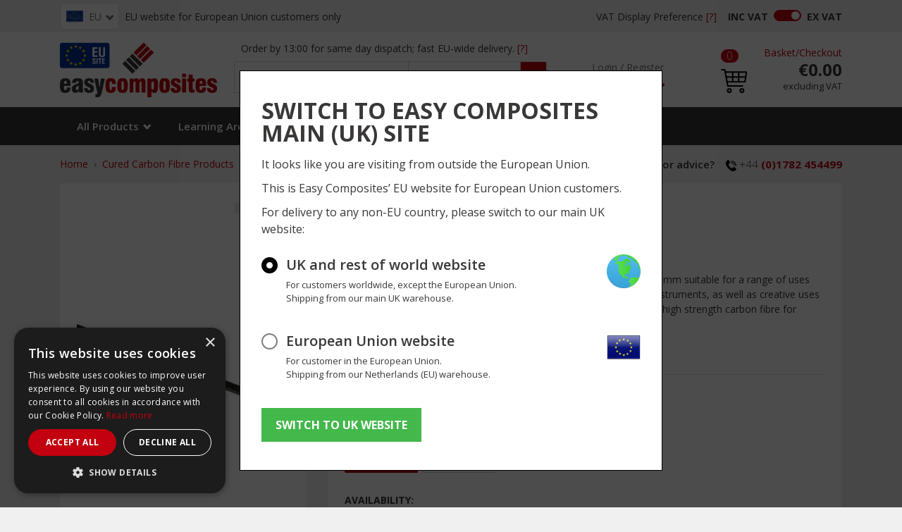

--- FILE ---
content_type: text/html; charset=utf-8
request_url: https://www.easycomposites.eu/3mm-x-05mm-carbon-fibre-strip
body_size: 36286
content:
<!DOCTYPE html><html lang="en"><head><script><!-- Google Tag Manager -->
          (function(w,d,s,l,i){w[l]=w[l]||[];w[l].push({'gtm.start':          new Date().getTime(),event:'gtm.js'});var f=d.getElementsByTagName(s)[0],          j=d.createElement(s),dl=l!='dataLayer'?'&l='+l:'';j.async=true;j.src=          'https://www.googletagmanager.com/gtm.js?id='+i+dl;f.parentNode.insertBefore(j,f);          })(window,document,'script','dataLayer','GTM-KL2D6W7');          <!-- End Google Tag Manager --></script><link rel="stylesheet" type="text/css" href="/nprogress.css"><meta charSet="utf-8"><meta name="viewport" content="width=device-width, initial-scale=1"><meta http-equiv="Content-Language" content="en"><meta name="geo.region" content="EU"><meta name="geo.placename" content="European Union"><meta name="language" content="English"><link rel="shortcut icon" href="/favicon.png"><title>3mm x 0.5mm Carbon Fibre Strip; 1m, 2m - Easy Composites Europe</title><meta name="keywords" content="carbon fibre fiber strip section flat bar 1m"><meta name="description" content="High strength, 0.5mm x 3mm pultruded carbon fibre strip in 1m or 2m length. In stock, buy online with UK next-day &amp; fast delivery worldwide."><link rel="canonical" href="https://www.easycomposites.eu/3mm-x-05mm-carbon-fibre-strip"><script src="https://ajax.googleapis.com/ajax/libs/jquery/3.3.1/jquery.min.js"></script><script src="https://stackpath.bootstrapcdn.com/bootstrap/4.3.1/js/bootstrap.min.js"></script><link rel="stylesheet" type="text/css" charSet="UTF-8" href="https://cdnjs.cloudflare.com/ajax/libs/slick-carousel/1.6.0/slick.min.css"><link rel="stylesheet" type="text/css" href="https://cdnjs.cloudflare.com/ajax/libs/slick-carousel/1.6.0/slick-theme.min.css"><script async="" src="https://platform.twitter.com/widgets.js" charSet="utf-8"></script><link rel="preload" href="/_next/static/css/36e28d9a15bcb545b46e.css" as="style"><link rel="stylesheet" href="/_next/static/css/36e28d9a15bcb545b46e.css" data-n-g=""><noscript data-n-css="true"></noscript><link rel="preload" href="/_next/static/chunks/main-0b0c05e75d2c8c35d20a.js" as="script"><link rel="preload" href="/_next/static/chunks/webpack-bf0d0481a2d81b80c583.js" as="script"><link rel="preload" href="/_next/static/chunks/framework.0edde26539d24c5d3def.js" as="script"><link rel="preload" href="/_next/static/chunks/29107295.6022890a1b47845bcf2b.js" as="script"><link rel="preload" href="/_next/static/chunks/b637e9a5.5d44ea6c2460032f480b.js" as="script"><link rel="preload" href="/_next/static/chunks/b8a50d22.58ecdc6dd8aa49cb8749.js" as="script"><link rel="preload" href="/_next/static/chunks/cb1608f2.4ec99c2dc1f39ebeec4b.js" as="script"><link rel="preload" href="/_next/static/chunks/7d06f5e2.3a470984496a89a53e2e.js" as="script"><link rel="preload" href="/_next/static/chunks/874a944b7ba39d04587c100171b2601fc025d838.df1ec88b97eed935cfab.js" as="script"><link rel="preload" href="/_next/static/chunks/ed5a5e38b8fa3ad164901688d2948ac47bccb0da.3d705f7fca3be0f004ee.js" as="script"><link rel="preload" href="/_next/static/chunks/3d13620f335b5dbd8ac68ffa96842c606dff567a.6ab569150dee15f3c811.js" as="script"><link rel="preload" href="/_next/static/chunks/0e00f5a3ac79cd43187453d9ede17c087644da44.e30a5830e5a66e9ef2b0.js" as="script"><link rel="preload" href="/_next/static/chunks/7bf4dc1bb4e78efa411f01766ab58cf277e15a6f.a855e6a8f4912dd73320.js" as="script"><link rel="preload" href="/_next/static/chunks/b4edc635619391707c7c8d720b135ad6e28ac08e.caca995ad55f67db0948.js" as="script"><link rel="preload" href="/_next/static/chunks/1713613483927f7b168322387756e468b81288ec.bcc621a576d86c5f5c68.js" as="script"><link rel="preload" href="/_next/static/chunks/f7464c6b1d11e6ef5d20cf0fd17f4cfc4281ef1d.a913beeb2869cbad155c.js" as="script"><link rel="preload" href="/_next/static/chunks/a56fadae6fa437bc762887fb723ba309d8f8e5b1.a21cb4a329e3b2542aed.js" as="script"><link rel="preload" href="/_next/static/chunks/1d03191f67c5a2c560011b1c328dd88a15a9fb7e.745ded2238becedf543b.js" as="script"><link rel="preload" href="/_next/static/chunks/93670bd057fdd120578b3335a7645024f64cd862.e10a605cbcae8e17ac74.js" as="script"><link rel="preload" href="/_next/static/chunks/4dd13d8e1c9248e75fc9be1b7c10270d53d1fa33.b66e540cf25fcdc11f48.js" as="script"><link rel="preload" href="/_next/static/chunks/b3f396d360d4d94e93e68238cbd9dfe691df9c39.4ffc8338814d7f37e5a2.js" as="script"><link rel="preload" href="/_next/static/chunks/6c753f9f27e0968232e3cc6b563aa4ba8ca429c8.249e00cd963c217b6ffc.js" as="script"><link rel="preload" href="/_next/static/chunks/39da95aeeac0cbf5affe982194b9259db86d2193.271dc641945c87445a9a.js" as="script"><link rel="preload" href="/_next/static/chunks/8e9a4825c618f394500175edb4c540b4381890f7.9dac87c82c9d968403e9.js" as="script"><link rel="preload" href="/_next/static/chunks/6fa26d04aae10da9de1bdc03efa91e6d91962fa4.a6a543ae0814d19fc022.js" as="script"><link rel="preload" href="/_next/static/chunks/e6bb0796eb11fd95f7774cdd9abf98979021f0cd.2c8f35f804b982e89faa.js" as="script"><link rel="preload" href="/_next/static/chunks/pages/_app-cf46805d6c0e39bb1d49.js" as="script"><link rel="preload" href="/_next/static/chunks/c314b468dc5dcf1c1fe276f4e99280e23c046709.438b0ad63b9e9ebfa1f9.js" as="script"><link rel="preload" href="/_next/static/chunks/36b231f08957f01b1fefcb9200e1a38c3353f8f2.0bfaffa2d170581921b0.js" as="script"><link rel="preload" href="/_next/static/chunks/0dd782ae209fbf9e532270677603f8a8c1349b10.38e94fb3fede8744ecc9.js" as="script"><link rel="preload" href="/_next/static/chunks/4fce04474fda3bc29cd175ec922a7c9cf476757b.b0a5164605c7a4e89e5f.js" as="script"><link rel="preload" href="/_next/static/chunks/4f7f3894ee02618f901c7fb84380bdd022c7e2c7.761c23b83cca7634827f.js" as="script"><link rel="preload" href="/_next/static/chunks/6604060b96d394e3c932c4ddcd6168fcef6194ba.59f64d11ea1d6a2f6f86.js" as="script"><link rel="preload" href="/_next/static/chunks/788fbd3e671ea2340c02b4381ac2d220416fca1a.22257ca6b07e23d93319.js" as="script"><link rel="preload" href="/_next/static/chunks/pages/product-c0869e9a9c0bb20f530b.js" as="script"><script type="application/json" id="weglot-data">{"allLanguageUrls":{"en":"https://www.easycomposites.eu/3mm-x-05mm-carbon-fibre-strip","nl":"https://www.easycomposites.eu/nl/3mm-x-05mm-koolstofvezelstrip"},"originalCanonicalUrl":"https://www.easycomposites.eu/3mm-x-05mm-carbon-fibre-strip","originalPath":"/3mm-x-05mm-carbon-fibre-strip","settings":{"auto_switch":false,"auto_switch_fallback":null,"category":8,"custom_settings":{"button_style":{"with_name":false,"full_name":false,"is_dropdown":false,"with_flags":false,"flag_type":"rectangle_mat"},"switchers":[],"translate_search":false,"loading_bar":true,"hide_switcher":false,"translate_images":false,"subdomain":false,"wait_transition":true,"dynamic":""},"deleted_at":null,"dynamics":[{"value":"body"}],"excluded_blocks":[{"value":"no_translate","description":"no_translate"},{"value":"propertyvalue","description":"propertyvalue"},{"value":"propertyunits","description":"propertyunits"}],"excluded_paths":[{"excluded_languages":[],"language_button_displayed":false,"type":"START_WITH","value":"/db/"},{"excluded_languages":[],"language_button_displayed":false,"type":"IS_EXACTLY","value":"/db/products"},{"excluded_languages":[],"language_button_displayed":false,"type":"IS_EXACTLY","value":"/db/contentitems"},{"excluded_languages":[],"language_button_displayed":false,"type":"IS_EXACTLY","value":"/db/categories"},{"excluded_languages":[],"language_button_displayed":false,"type":"IS_EXACTLY","value":"/db/product_facets"},{"excluded_languages":[],"language_button_displayed":false,"type":"IS_EXACTLY","value":"/db/contenttypes"},{"excluded_languages":[],"language_button_displayed":false,"type":"IS_EXACTLY","value":"/db/topics"},{"excluded_languages":[],"language_button_displayed":false,"type":"IS_EXACTLY","value":"/db/products/search"},{"excluded_languages":[],"language_button_displayed":false,"type":"IS_EXACTLY","value":"/db/contentitems/search/grouped"},{"excluded_languages":[],"language_button_displayed":false,"type":"START_WITH","value":"/api/"}],"external_enabled":false,"host":"www.easycomposites.eu","is_dns_set":true,"is_https":true,"language_from":"en","language_from_custom_flag":null,"language_from_custom_name":null,"languages":[{"connect_host_destination":null,"custom_code":null,"custom_flag":null,"custom_local_name":null,"custom_name":null,"enabled":true,"language_to":"nl"}],"media_enabled":true,"page_views_enabled":false,"technology_id":12,"technology_name":"Other","translation_engine":3,"url_type":"SUBDIRECTORY","versions":{"translation":1768497757,"slugTranslation":1763096799}},"translatedWordsList":[]}</script>
<script async="" src="https://cdn.weglot.com/weglot.min.js?api_key=wg_5b21757dbf7fb26b1a688550c4fd23a92" type="text/javascript"></script><link href="https://www.easycomposites.eu/3mm-x-05mm-carbon-fibre-strip" hreflang="en" rel="alternate"><link href="https://www.easycomposites.eu/nl/3mm-x-05mm-koolstofvezelstrip" hreflang="nl" rel="alternate"></head><body><script type="text/javascript">if (window.location.href.indexOf("#") != -1) {document.getElementsByTagName('body')[0].style.display = "none";var newScript = document.createElement("script");newScript.src = "/client-redirect-script?url=" + encodeURIComponent(window.location.href.replace(window.location.origin, ""));document.getElementsByTagName("head")[0].appendChild(newScript);}</script><noscript><!-- Google Tag Manager (noscript) --><noscript><iframe src="https://www.googletagmanager.com/ns.html?id=GTM-KL2D6W7" height="0" width="0" style="display:none;visibility:hidden"></iframe></noscript><!-- End Google Tag Manager (noscript) --></noscript><div id="__next"><div><div><noscript>You need to enable JavaScript to run this app.</noscript><div><nav id="header" class="py-1 bg-white-xs max-height-200 navbar navbar-expand-lg navbar-light bg-light"><div class="d-flex d-lg-inline-block justify-content-between font-size-14 flex-nowrap container"><div class="d-flex justify-content-between align-items-center w-100 d-lg-none mb-2"><div><a href="/product"><img src="/_next/static/images/logo-7858bcf49bc395f5194b89e5bbd14d60.png" alt="" class="logo img-fluid"></a></div></div><div class="d-flex flex-column w-100"><div class="d-flex align-items-center"><div class="d-flex align-items-center"><div class="site-selector-dropdown  d-none d-lg-block mr-2 dropdown nav-item"><button aria-haspopup="true" aria-expanded="false" type="button" class="site-selector-dropdown-toggle dropdown-toggle btn btn-outline-secondary"><img src="/images/flags-16x12/EU.png" alt="European Union" class="flag-icon"><span class="d-none d-lg-inline">EU</span></button></div><span class="justify-content-end d-none d-xl-block text-dark header-regionstring navbar-text">EU website for European Union customers only</span><span class="justify-content-end d-none d-lg-block d-xl-none text-dark header-regionstring navbar-text">European Union website</span></div><div class="ml-auto d-flex"><span class="d-none d-lg-block text-dark mr-1 navbar-text">VAT Display Preference</span><a href="/#" class="justify-content-center align-self-center d-none d-lg-inline text-primary mr-3">[?]</a><form class="d-flex align-items-center font-size-11 font-size-lg-14 line-height-xs-1"><span class="font-weight-bold mr-2">INC <br class="d-lg-none"> VAT</span><div class="custom-control custom-switch"><input type="checkbox" class="custom-control-input" id="vatSwitch" checked=""><label class="custom-control-label font-weight-bold" for="vatSwitch">EX <br class="d-lg-none"> VAT</label></div></form></div></div><div class="d-flex d-lg-none justify-content-end align-items-center mt-2"><div class="site-selector-dropdown mobile-dropdown  dropdown nav-item"><button aria-haspopup="true" aria-expanded="false" type="button" class="site-selector-dropdown-toggle dropdown-toggle btn btn-outline-secondary"><img src="/images/flags-16x12/EU.png" alt="European Union" class="flag-icon"><span>EU</span></button></div> <span class="ml-2">EU Website</span></div></div></div></nav></div><div class="d-none d-lg-block position-sticky top-0 z-index-10"><nav class="bg-dark-xs navbar navbar-expand-lg navbar-light bg-white"><div class="py-1 container"><a class="d-none d-lg-block" href="/"><img src="/_next/static/images/logo-7858bcf49bc395f5194b89e5bbd14d60.png" width="223px" alt=""></a><div class="w-100 no-gutters flex-row align-items-end pb-2 navbar-nav"><div class="col-md-6 ml-lg-3 ml-lg-4 ml-2 col-12"><div class="d-none d-lg-block"><form class="search-form"><p class="text-center font-size-xl-14 font-size-sm-12 mb-2 d-none d-lg-block">Order by 13:00 for same day dispatch; fast EU-wide delivery. <a href="/#" class=" d-none d-lg-inline text-primary mr-3">[?]</a></p><div class="input-group flex-nowrap position-relative"><div role="combobox" aria-haspopup="listbox" aria-owns="react-autowhatever-1" aria-expanded="false" class="react-autosuggest__container"><input type="text" value="" autoComplete="off" aria-autocomplete="list" aria-controls="react-autowhatever-1" class="form-control font-size-14" placeholder="Search..."><div id="react-autowhatever-1" role="listbox" class="react-autosuggest__suggestions-container"></div></div><div class="input-group-append bg-white"><div class="dropdown-search dropdown"><button aria-haspopup="true" aria-expanded="false" type="button" class="rounded-0 text-capitalize font-size-14 dropdown-toggle btn btn-outline-secondary">Everything</button></div></div><div class="input-group-append"><button type="submit" class="btn btn-primary d-none d-lg-flex align-items-center"><i class="fa fa-search font-size-17"></i></button></div></div></form></div></div><div class="mx-lg-auto px-2 col-md-auto"><span class="d-none d-lg-flex max-w-130-200"><a class="text-dark text-muted font-size-14" href="/login"><span>Login</span> / <span>Register</span></a></span><div class="d-none d-lg-block dropdown nav-item"><a aria-haspopup="true" aria-expanded="false" href="#" class="text-primary pt-1 px-0 pb-0 font-size-15 font-weight-semibold dropdown-toggle nav-link" role="button">My Account</a></div></div><div class="ml-2 d-none d-lg-inline col-md-auto"><div class="cart-dropdown dropdown-arrow dropdown nav-item"><a aria-haspopup="true" aria-expanded="false" href="#" class="py-0 dropdown-toggle nav-link" role="button"><img src="/_next/static/images/cart-92239b292fec0c665a42328188485f46.svg" height="34" class="d-block text-center mt-2" alt="Cart"></a></div></div><div class="ml-3 text-right d-none d-lg-block col-md-auto"><span class="text-primary font-size-14"><a href="/basket">Basket</a>/<a href="/checkout">Checkout</a></span><h3 class="font-size-24 font-weight-bold mb-0 no_translate"></h3><p class="mb-0">excluding VAT</p></div></div></div></nav></div><nav class="pt-2 pb-0 px-0 font-size-15 navbar navbar-expand-lg navbar-dark bg-dark"><div class="container"><div class="w-100 navbar-nav"><div class="d-flex d-lg-block flex-row justify-content-between align-items-center"><div class="menu-dropdown d-lg-none dropdown"><a aria-haspopup="true" aria-expanded="false" href="#" class="rounded-0 border-0 font-size-16 font-weight-semibold pb-3 px-3 dropdown-toggle nav-link" role="button">Menu</a></div><div class="search-dropdown d-lg-none dropdown"><a aria-haspopup="true" aria-expanded="false" href="#" class="rounded-0 border-0 font-size-16 font-weight-semibold pb-3 px-3 dropdown-toggle nav-link" role="button">Search <i class="fa fa-search"></i></a></div><div class="account d-lg-none dropdown"><a aria-haspopup="true" aria-expanded="false" href="#" class="px-3 dropdown-toggle nav-link" role="button"><img src="[data-uri]" height="26" alt=""></a></div><a class="d-lg-none pb-2 px-3 text-nowrap" href="/basket"><img src="/_next/static/images/cart-mobile-2e0da98793c26b6639d90bb6a6eb579a.svg" height="26" alt=""></a></div><div class="navbar-collapse collapse"><div class="HeaderNavbarHoverItem all-products-dropdown pr-lg-2 pr-xlg-3 nav-item dropdown"><a aria-haspopup="true" aria-expanded="false" id="header-nav-dropdown" href="#" class="dropdown-toggle nav-link" role="button">All Products</a></div><a class="px-lg-3 px-xlg-4 nav-link" href="/learning">Learning Area</a><a class="px-lg-3 px-xlg-4 nav-link" href="/project-gallery">Project Gallery</a><div class="HeaderNavbarHoverItem information-dropdown dropdown-arrow nav-item dropdown"><a aria-haspopup="true" aria-expanded="false" id="header-nav-dropdown" href="#" class="dropdown-toggle nav-link" role="button">Information</a></div><a class="px-lg-3 px-xlg-4 nav-link" href="/news">News</a></div></div></div></nav><div class="container"><div class="row"><div class="col-auto d-none d-lg-block"><nav aria-label="breadcrumb"><ol class="breadcrumb mb-0 font-size-14"><li class="breadcrumb-item"><a href="/">Home</a></li><li class="breadcrumb-item"><a href="/cured-composite-materials">Cured Carbon Fibre Products</a></li><li class="breadcrumb-item"><a href="/carbon-fibre-strip">Carbon Fibre Strip</a></li></ol></nav></div><div class="ml-auto text-right col-auto"><p class="py-3 mb-0 font-weight-semibold font-size-15 d-none d-lg-block">Need any help or advice?<img src="[data-uri]" height="16" class="ml-3 mr-1 vertical-align-middle" alt=""><span class="font-weight-light">+44</span> <a class="font-weight-bold" href="tel:+441782454499">(0)1782 454499</a></p></div></div><div class="row"><div class="col-lg-4 col-12"><div class="d-none d-lg-block"><div class="rounded bg-white px-lg-4 px-3 pt-lg-4 py-3 font-weight-semibold text-dark d-flex d-lg-block product-gallery-class-desc mb-lg-4"><img src="https://media.easycomposites.eu/products/large/CFSTRIP-05-3-pultruded-carbon-fibre-strip-0-5mm-3mm.jpg" width="400" height="400" class="mb-lg-3 mr-3 mr-lg-0 h-100 w-100 col-6 col-lg-auto p-0 object-fit-cover cursor-pointer" alt="3 x 0.5mm Carbon Fibre StripÂ "><div class="d-none"><a class="product-img-lightbox" href="https://media.easycomposites.eu/products/CFSTRIP-05-3-pultruded-carbon-fibre-strip-0-5mm-3mm.jpg" data-type="image" data-glightbox="title:3 x 0.5mm Carbon Fibre StripÂ ; description: "></a></div><ul class="list-unstyled list-inline"><li class="list-inline-item mb-2"><button class="btn btn-link p-0" data-type="image"><img width="87" height="87" class="object-fit-cover" src="https://media.easycomposites.eu/products/thumbnail/CFSTRIP-05-3-pultruded-carbon-fibre-strip-0-5mm-3mm.jpg" alt="3 x 0.5mm Carbon Fibre StripÂ  Thumbnail"></button></li></ul></div></div><div class="lazyload-placeholder"></div><div class="rounded bg-white p-lg-4 p-0 text-dark mb-4 d-none d-lg-block"><h3 class="mb-3 font-weight-bold d-none d-lg-block">Downloads <span class="text-primary no_translate">(<!-- -->1<!-- -->)</span></h3><table class="table table-striped bg-light table-bordered font-size-xl-14 font-size-13 mb-0"><tbody><tr><td class="text-center" style="background-color:#426dad"><a href="https://media.easycomposites.eu/datasheets/EC-TDS-Carbon-Fibre-Pultrusions.pdf"><img src="[data-uri]" alt="" height="22" class="img-filter-white"></a></td><td>Technical Datasheet (TDS)</td><td><a href="https://media.easycomposites.eu/datasheets/EC-TDS-Carbon-Fibre-Pultrusions.pdf"><img src="/_next/static/images/pdf-bb37fc4db2cbabe4d46e53ce9cb633a3.svg" alt="" height="23" class="vertical-align-middle mr-2">139 KB</a></td></tr></tbody></table></div><div class="rounded bg-white p-lg-4 p-0 mt-2 mt-lg-0 specification mb-4 d-none d-lg-block"><h3 class="mb-3 font-weight-bold d-none d-lg-block">Specification</h3><div><h5 class="mb-3 text-dark font-weight-semibold">Weight and Dimensions</h5><table class="mb-4 table table-sm table-striped table-bordered"><tbody><tr><th class="propertyname">Length</th><td class="propertyvalue">1000</td><td class="propertyunits">mm</td></tr><tr><th class="propertyname">Thickness</th><td class="propertyvalue">0.5</td><td class="propertyunits">mm</td></tr><tr><th class="propertyname">Width</th><td class="propertyvalue">3</td><td class="propertyunits">mm</td></tr><tr><th class="propertyname">Weight per metre</th><td class="propertyvalue">2.42</td><td class="propertyunits">g</td></tr></tbody></table></div><div><h5 class="mb-3 text-dark font-weight-semibold">Product Data</h5><table class="mb-4 table table-sm table-striped table-bordered"><tbody><tr><th class="propertyname">Colour</th><td class="propertyvalue">Black</td><td class="propertyunits"></td></tr><tr><th class="propertyname">Construction</th><td class="propertyvalue">Pultrusion</td><td class="propertyunits"></td></tr><tr><th class="propertyname">Appearance</th><td class="propertyvalue">UD (Matt)</td><td class="propertyunits"></td></tr><tr><th class="propertyname">Resin Matrix</th><td class="propertyvalue">Vinylester</td><td class="propertyunits"></td></tr></tbody></table></div><div><h5 class="mb-3 text-dark font-weight-semibold">Fabric Specification</h5><table class="mb-4 table table-sm table-striped table-bordered"><tbody><tr><th class="propertyname">Fibre Orientation</th><td class="propertyvalue">Unidirectional</td><td class="propertyunits"></td></tr></tbody></table></div><div><h5 class="mb-3 text-dark font-weight-semibold">Mechanical Properties</h5><table class="mb-4 table table-sm table-striped table-bordered"><tbody><tr><th class="propertyname">Tensile Strength (Lengthways)</th><td class="propertyvalue">400 - 500</td><td class="propertyunits">MPa</td></tr><tr><th class="propertyname">Tensile Modulus (lengthways)</th><td class="propertyvalue">28-40</td><td class="propertyunits">GPa</td></tr><tr><th class="propertyname">Tg Onset (DMA)</th><td class="propertyvalue">80</td><td class="propertyunits">°C</td></tr></tbody></table></div><div><h5 class="mb-3 text-dark font-weight-semibold">General Properties</h5><table class="mb-4 table table-sm table-striped table-bordered"><tbody><tr><th class="propertyname">Gross Weight</th><td class="propertyvalue">0.0023</td><td class="propertyunits">kg</td></tr></tbody></table></div></div><div class="d-none d-lg-block"><div class="rounded bg-white p-lg-4 p-0 text-dark"><h3 class="mb-3 font-weight-bold d-none d-lg-block">Shipping Information</h3><div><h3 class="subHeading">Restrictions</h3>
<p>This product is <i>not</i> classed as dangerous goods for transport and can be shipped to all destinations without restriction.</p>

<h3 class="subHeading">Package Size</h3>
<p>There are no package size restrictions or surcharges for this product.</p>

<h3 class="subHeading">Delivery Cost</h3>
<p>To find the delivery cost of this item to your address, add it to your basket and then use the instant shipping calculator on the basket page.</p></div></div></div></div><div class="col-lg-8 col-12"><div class="mb-lg-4 rounded rounded-down-lg-0 mx-sm-neg-15 bg-white p-lg-4 pt-0 px-3 pb-3"><div class="d-flex d-lg-block py-4 py-lg-0"><div class="col-6 p-0 bg-white d-lg-none mb-3"><div class="product-gallery-class"><span class="bg-dark text-white px-2 py-1 mb-3 pictures-count">1<!-- --> pictures<svg aria-hidden="true" focusable="false" data-prefix="fas" data-icon="chevron-right" class="svg-inline--fa fa-chevron-right fa-w-10 ml-2" role="img" xmlns="http://www.w3.org/2000/svg" viewBox="0 0 320 512"><path fill="currentColor" d="M285.476 272.971L91.132 467.314c-9.373 9.373-24.569 9.373-33.941 0l-22.667-22.667c-9.357-9.357-9.375-24.522-.04-33.901L188.505 256 34.484 101.255c-9.335-9.379-9.317-24.544.04-33.901l22.667-22.667c9.373-9.373 24.569-9.373 33.941 0L285.475 239.03c9.373 9.372 9.373 24.568.001 33.941z"></path></svg></span><div class="tns-container undefined"><div class="slick-slider slick-initialized"><div class="slick-list"><div class="slick-track" style="width:100%;left:0%"><div data-index="0" class="slick-slide slick-active slick-current" tabindex="-1" aria-hidden="false" style="outline:none;width:100%"><div><a class="product-img-lightbox-mob d-block" data-type="image" data-gallery="gallery" data-toggle="lightbox" href="https://media.easycomposites.eu/products/CFSTRIP-05-3-pultruded-carbon-fibre-strip-0-5mm-3mm.jpg" tabindex="-1" style="width:100%;display:inline-block"><img class="w-100 h-auto object-fit-cover" src="https://media.easycomposites.eu/products/large/CFSTRIP-05-3-pultruded-carbon-fibre-strip-0-5mm-3mm.jpg" alt="3 x 0.5mm Carbon Fibre StripÂ "></a></div></div></div></div></div></div></div></div><div class="pl-3 pl-lg-0"><h1 class="mt-lg-2 mt-0 mt-sm-0 font-weight-bold">3 x 0.5mm Carbon Fibre Strip </h1><ul class="list-unstyled list-vertical-delimiters list-lg-inline d-flex flex-column flex-xl-row mt-3 mb-4 font-size-14 font-weight-semibold"><li class="list-inline-item d-flex align-items-center no_translate">CFSTRIP-05-3-1</li><li class="list-inline-item d-md-flex align-items-center"><fieldset class="rating-stars mr-2"><input type="radio" id="star5" name="rating" value="5" readonly=""><label class="full" for="star5" title="5 stars"></label><input type="radio" id="star4half" name="rating" value="4 and a half" readonly=""><label class="half" for="star4half" title="4.5 stars"></label><input type="radio" id="star4" name="rating" value="4" readonly=""><label class="full" for="star4" title="4 stars"></label><input type="radio" id="star3half" name="rating" value="3 and a half" readonly=""><label class="half" for="star3half" title="3.5 stars"></label><input type="radio" id="star3" name="rating" value="3" readonly=""><label class="full" for="star3" title="3 stars"></label><input type="radio" id="star2half" name="rating" value="2 and a half" readonly=""><label class="half" for="star2half" title="2.5 stars"></label><input type="radio" id="star2" name="rating" value="2" readonly=""><label class="full" for="star2" title="2 stars"></label><input type="radio" id="star1half" name="rating" value="1 and a half" readonly=""><label class="half" for="star1half" title="1.5 stars"></label><input type="radio" id="star1" name="rating" value="1" readonly=""><label class="full" for="star1" title="1 star"></label><input type="radio" id="starhalf" name="rating" value="half" readonly=""><label class="half" for="starhalf" title="0.5 stars"></label></fieldset><a href="#" class="text-dark"><span class="d-none d-lg-inline-block">No reviews</span></a></li></ul><div class="d-none d-lg-block font-size-14"><p>Pultruded, rectangular section carbon fibre strip measuring 3mm x 0.5mm suitable for a range of uses including radio controlled models, UAVs, robotics and even musical instruments, as well as creative uses in art and fashion. The strip is manufactured to tight tolerances using high strength carbon fibre for maximum performance.</p> 
<p>Available in 1m and 2m lengths.</p></div></div></div><hr class="my-4 d-none d-lg-block"><h3 class="font-weight-bold font-size-19 mb-4">PRODUCT VERSIONS</h3><div class="mb-4 no-gutters row"><div class="col-lg-auto col-12"><h5 class="text-uppercase font-weight-bold mt-2">Length</h5><div role="group" class="text-nowrap flex-wrap btn-group"><button type="button" class="text-transform-none mr-2 my-1 btn btn-primary">1000mm (1m)</button><button type="button" class="text-transform-none mr-2 my-1 btn btn-outline-secondary">2000mm (2m)</button></div></div></div><div class="d-none d-lg-block"><p class="font-size-14 mb-2"><strong>AVAILABILITY:</strong><strong class="text-success text-uppercase d-flex flex-column ">More than <!-- -->100<!-- --> available</strong><span>for immediate shipping</span></p><hr class="my-4"></div><div class="pt-lg-3 flex-column flex-xl-row row"><div class="col-12 col-lg col"><div class="justify-content-between align-items center bg-accent-mobile px-3 py-2 p-lg-0 mb-3 mx-lg-neg-16"><div class="no-gutters font-size-15 font-weight-bold d-flex align-items-baseline w-100 flex-nowrap mb-0 row"><div class="d-none col-xlg-4 col-3 d-lg-inline-block pr-lg-2 font-size-14 col">PRICE</div><div class="pl-lg-1 col"><div class="d-flex flex-column flex-lg-row"><div class="d-flex align-items-center"><strong class="text-primary font-size-26 font-size-lg-28 mr-2 no_translate"><span>€2.45</span></strong><span class="font-weight-normal d-flex mr-2">ex. <span>VAT</span></span></div></div><span class="d-lg-flex d-grid align-items-lg-center"><span class="order-1 order-lg-2 white-space-nowrap">(<span>€2.45</span> /M<!-- -->)</span></span></div></div><div class="d-flex flex-column col-lg pt-2 pr-0"><span class="d-lg-none text-right"><strong class="text-success text-uppercase d-flex flex-column text-right font-size-14">More than <!-- -->100<!-- --> available</strong><span>for immediate shipping</span></span></div></div><form><div class="d-flex d-lg-block justify-content-between"><div class="row no-gutters mb-3 d-none d-lg-flex align-items-center input-group"><div class="col-xlg-4 col-3 input-group-prepend"><strong class="font-size-14">QTY</strong></div><input type="number" step="1" min="1" pattern="[0-9]*" value="1" id="usr" class="form-control col-6 no-radius p-2 form-control"><div class="input-group-append"><strong class="font-size-15 ml-3">LENGTHS</strong></div></div><div class="d-flex flex-column"><div class="d-lg-none w-100px mx-auto pl-0 pr-1 text-center"><div class="input-group"><div class="input-group-prepend"><button type="button" class="border-right-0 btn btn-outline-secondary"><i class="fa fa-minus"></i></button></div><input type="text" class="form-control text-center border-right-0 border-left-0 px-0" value="1" min="1"><div class="input-group-append"><button type="button" class="border-left-0 btn btn-outline-secondary"><i class="fa fa-plus"></i></button></div></div></div><span class="d-lg-none text-center mt-1">LENGTHS</span></div><button type="submit" class="mb-2 col-sm-6 col-7 col-lg rounded-2 ml-2 font-size-18 font-weight-bold ml-lg-0 py-2 btn btn-primary btn-block">ADD TO BASKET</button></div></form><div role="group" class="row d-flex justify-content-end mb-3 mb-xl-0 btn-group"><div class="col-xl-6 col-lg col-sm-6 col-5 pr-xl-1"><button type="button" class="mr-2 w-100 rounded-2 flex-grow d-none d-lg-block font-size-xlg-14 font-size-xl-13 font-size-14 font-weight-bold btn btn-secondary">Compare (<!-- -->0<!-- -->/4)</button></div><div class="col-xl-6 col-lg col-sm-6 col-7 pl-xl-1 pl-2-px pl-0 mt-0 text-right"><button type="button" class="rounded-2 flex-grow w-100 px-lg-2 font-size-xlg-14 font-size-xl-13  font-size-14 font-weight-bold btn btn-secondary">Add to Project List</button></div></div></div><div class="col"><div class="d-none d-lg-block"><p class="mb-2 text-center text-uppercase font-weight-semibold d-lg-block d-none">Trade discounts</p><table class="text-center table-striped-odd no_translate table table-sm table-bordered"><tbody><tr><th class="bg-light">0<!-- -->-<!-- -->4</th><th class="">5<!-- -->-<!-- -->19</th><th class="">20<!-- -->+</th></tr><tr><td class="bg-light"><span>€2.45</span></td><td class=""><span>€2.20</span></td><td class=""><span>€1.80</span></td></tr></tbody></table><div class="pt-3 pl-3 pr-2 pb-2 d-none d-lg-block bg-lightblue"><h5>We won’t be beaten on price!</h5><p>If you believe you’re buying an equivalent product cheaper elsewhere, contact us to discuss your requirements.</p></div></div></div></div></div><div class="mb-4 d-none d-lg-block bg-white rounded product-tabs"><nav class="d-flex justify-content-between border-0 bg-light nav nav-tabs" role="tablist"><a id="product-tabs-tab-description" href="#" role="tab" data-rb-event-key="description" aria-controls="product-tabs-tabpane-description" aria-selected="true" class="nav-item nav-link active"><h4 class="text-dark mb-0 py-1 text-center">PRODUCT DESCRIPTION</h4></a><a id="product-tabs-tab-questions" href="#" role="tab" data-rb-event-key="questions" aria-controls="product-tabs-tabpane-questions" aria-selected="false" class="nav-item nav-link"><h4 class="mb-0 py-1 text-center"><span class="text-dark mr-2">PRODUCT QUESTIONS</span><span class="text-primary no_translate">(<!-- -->9<!-- -->)</span></h4></a><a id="product-tabs-tab-reviews" href="#" role="tab" data-rb-event-key="reviews" aria-controls="product-tabs-tabpane-reviews" aria-selected="false" class="nav-item nav-link"><h4 class="mb-0 py-1 text-center review-tab-desktop"><span class="font-weight-bold text-dark mr-2">PRODUCT REVIEWS</span><span class="text-primary no_translate">(<!-- -->0<!-- -->)</span></h4></a></nav><div class="tab-content"><div id="product-tabs-tabpane-description" aria-labelledby="product-tabs-tab-description" role="tabpanel" aria-hidden="false" class="p-3 p-md-4 tab-pane active"><div class=""><span><p>Due to its incredible strength and light weight, carbon fibre strip (flat bar) is used in a wide range of applications including small and medium scale radio controlled planes, helicopters, boats and cars, UAVs, robotics and engineering.</p>  
  
<p>Our carbon fibre strip is manufactured to engineering tolerances from pultruded unidirectional carbon fibres which means that all the strength of the strips runs laterally along their length.</p>  
  
 
<p class="subHeading">Typical Uses</p>  
  
<p>Pultruded carbon fibre strips are suitable for use in:</p>  
  
<ul>  
<li>Radio-Controlled (RC) Planes/Helicopters</li>  
<li>Unmanned Air Vehicles (UAVs)</li>  
<li>Stunt/Power Kites</li>  
<li>Robots</li>  
<li>Mechanical Control Mechanisms</li>  
</ul>  
 
<p class="heading">How to Buy</p>  
 
<p>The carbon fibre strip on this page is 3mm wide and 0.5mm thick and is sold in 1m (1000mm) lengths. At Easy Composites we carry carbon fibre strips in sizes from 0.5mm to 2mm and widths of 3mm up to 12mm.</p>  
    
<p>Our 0.5mm carbon fibre strips are available in a 1m or 2m length. Please choose the length you require from the drop-down list.</p>  
  
<p>Discounts are available for larger quantities and wholesale/trade purchases; please contact us for details.</p></span></div></div><div id="product-tabs-tabpane-questions" aria-labelledby="product-tabs-tab-questions" role="tabpanel" aria-hidden="true" class="p-3 p-md-4 tab-pane"><div class=""><div class="d-sm-flex p-lg-4 p-3 mb-4 bg-light mx-lg-neg-16"><div class="p-0 col-lg-7 col-12"><div class="m-0 px-0 form-group col"><div class="input-group"><input type="text" placeholder="Search..." aria-describedby="inputGroupPrepend" required="" id="_3dkb0092c" class="form-control"><div class="input-group-prepend"><span class="bg-danger border-0 input-group-text" id="inputGroupPrepend"><svg aria-hidden="true" focusable="false" data-prefix="fas" data-icon="search" class="svg-inline--fa fa-search fa-w-16 text-white" role="img" xmlns="http://www.w3.org/2000/svg" viewBox="0 0 512 512"><path fill="currentColor" d="M505 442.7L405.3 343c-4.5-4.5-10.6-7-17-7H372c27.6-35.3 44-79.7 44-128C416 93.1 322.9 0 208 0S0 93.1 0 208s93.1 208 208 208c48.3 0 92.7-16.4 128-44v16.3c0 6.4 2.5 12.5 7 17l99.7 99.7c9.4 9.4 24.6 9.4 33.9 0l28.3-28.3c9.4-9.4 9.4-24.6.1-34zM208 336c-70.7 0-128-57.2-128-128 0-70.7 57.2-128 128-128 70.7 0 128 57.2 128 128 0 70.7-57.2 128-128 128z"></path></svg></span></div></div></div></div><div class="pl-0 pl-sm-4 col"><div class="d-lg-flex d-none flex-column mt-4 mt-sm-0"><span>Can’t find the answer you’re looking for?</span><a href="" class="text-primary text-link bg-transparent w-auto">Ask our technical team a question.</a></div></div></div><div class=""><div class="accordion"><div class="border-0 question card"><div class="bg-transparent p-0 border-0 card-header"><button type="button" class="btn btn-link d-flex justify-content-between align-items-center px-0 text-dark text-capitalize flex-reverse text-left text-dark font-weight-semibold font-size-14"><span class="ml-lg-2">How do I prepare the carbon surface for painting?</span><svg aria-hidden="true" focusable="false" data-prefix="fas" data-icon="angle-down" class="svg-inline--fa fa-angle-down fa-w-10 transition font-size-18 " role="img" xmlns="http://www.w3.org/2000/svg" viewBox="0 0 320 512"><path fill="currentColor" d="M143 352.3L7 216.3c-9.4-9.4-9.4-24.6 0-33.9l22.6-22.6c9.4-9.4 24.6-9.4 33.9 0l96.4 96.4 96.4-96.4c9.4-9.4 24.6-9.4 33.9 0l22.6 22.6c9.4 9.4 9.4 24.6 0 33.9l-136 136c-9.2 9.4-24.4 9.4-33.8 0z"></path></svg></button></div><div class="collapse"><div class="pt-0 font-size-13 px-0 px-lg-4 card-body"><p>Many people prefer the natural finish of these carbon products, however if you wish to paint them for your specific application then you can do so. A light key with a fine abrasive paper like a <a href="/p1200-wet-and-dry-abrasive-paper">1200 grit wet and dry paper</a> and a thorough degrease and clean using mild detergent or an alcohol wipe should be all that is needed to prepare the surface for paint.</p></div></div></div></div><div class="accordion"><div class="border-0 question card"><div class="bg-transparent p-0 border-0 card-header"><button type="button" class="btn btn-link d-flex justify-content-between align-items-center px-0 text-dark text-capitalize flex-reverse text-left text-dark font-weight-semibold font-size-14"><span class="ml-lg-2">Is it possible to cut a thread into your carbon fibre rods and tubes?</span><svg aria-hidden="true" focusable="false" data-prefix="fas" data-icon="angle-down" class="svg-inline--fa fa-angle-down fa-w-10 transition font-size-18 " role="img" xmlns="http://www.w3.org/2000/svg" viewBox="0 0 320 512"><path fill="currentColor" d="M143 352.3L7 216.3c-9.4-9.4-9.4-24.6 0-33.9l22.6-22.6c9.4-9.4 24.6-9.4 33.9 0l96.4 96.4 96.4-96.4c9.4-9.4 24.6-9.4 33.9 0l22.6 22.6c9.4 9.4 9.4 24.6 0 33.9l-136 136c-9.2 9.4-24.4 9.4-33.8 0z"></path></svg></button></div><div class="collapse"><div class="pt-0 font-size-13 px-0 px-lg-4 card-body"><p>Unfortunately it is not possible to cut a usable thread into carbon fibre composites. The nature of the material is such that the teeth on a thread would not be able to take any load and would break up either during thread turning or the first attempt at using the thread. </p>

<p>Where it is desirable to have a threaded method of attaching the tube or rod, it is commonplace to fabricate and then bond an aluminium insert into the tube or over the rod end which can then have a thread cut into it.</p></div></div></div></div><div class="accordion"><div class="border-0 question card"><div class="bg-transparent p-0 border-0 card-header"><button type="button" class="btn btn-link d-flex justify-content-between align-items-center px-0 text-dark text-capitalize flex-reverse text-left text-dark font-weight-semibold font-size-14"><span class="ml-lg-2">Can use these rods be used with linear bearings, as replacement for aluminium rod</span><svg aria-hidden="true" focusable="false" data-prefix="fas" data-icon="angle-down" class="svg-inline--fa fa-angle-down fa-w-10 transition font-size-18 " role="img" xmlns="http://www.w3.org/2000/svg" viewBox="0 0 320 512"><path fill="currentColor" d="M143 352.3L7 216.3c-9.4-9.4-9.4-24.6 0-33.9l22.6-22.6c9.4-9.4 24.6-9.4 33.9 0l96.4 96.4 96.4-96.4c9.4-9.4 24.6-9.4 33.9 0l22.6 22.6c9.4 9.4 9.4 24.6 0 33.9l-136 136c-9.2 9.4-24.4 9.4-33.8 0z"></path></svg></button></div><div class="collapse"><div class="pt-0 font-size-13 px-0 px-lg-4 card-body"><p>In simple terms these carbon rods would work with linear bearings in that fashion. The only concern is long term durability as the carbon surface is not quite as hard as aluminium and thus would likely wear quicker in many circumstances. For low usage or low load situations this may well not be a limiting factor.</p></div></div></div></div><div class="accordion"><div class="border-0 question card"><div class="bg-transparent p-0 border-0 card-header"><button type="button" class="btn btn-link d-flex justify-content-between align-items-center px-0 text-dark text-capitalize flex-reverse text-left text-dark font-weight-semibold font-size-14"><span class="ml-lg-2">Are you able to cut the tubes at custom lengths?</span><svg aria-hidden="true" focusable="false" data-prefix="fas" data-icon="angle-down" class="svg-inline--fa fa-angle-down fa-w-10 transition font-size-18 " role="img" xmlns="http://www.w3.org/2000/svg" viewBox="0 0 320 512"><path fill="currentColor" d="M143 352.3L7 216.3c-9.4-9.4-9.4-24.6 0-33.9l22.6-22.6c9.4-9.4 24.6-9.4 33.9 0l96.4 96.4 96.4-96.4c9.4-9.4 24.6-9.4 33.9 0l22.6 22.6c9.4 9.4 9.4 24.6 0 33.9l-136 136c-9.2 9.4-24.4 9.4-33.8 0z"></path></svg></button></div><div class="collapse"><div class="pt-0 font-size-13 px-0 px-lg-4 card-body"><p> We do not currently offer a custom cutting service for our tubes and pultrusions. However, they are able to be cut DIY relatively easily as you can see from our tutorial video: <a href="/learning/how-to-cut-carbon-fibre-sheet-and-tube">How to Cut Carbon Fibre Sheet, Tube and Parts</a></p></div></div></div></div><div class="accordion"><div class="border-0 question card"><div class="bg-transparent p-0 border-0 card-header"><button type="button" class="btn btn-link d-flex justify-content-between align-items-center px-0 text-dark text-capitalize flex-reverse text-left text-dark font-weight-semibold font-size-14"><span class="ml-lg-2">Can I paint the pultrusions and if so how do I prepare the surface for painting?</span><svg aria-hidden="true" focusable="false" data-prefix="fas" data-icon="angle-down" class="svg-inline--fa fa-angle-down fa-w-10 transition font-size-18 " role="img" xmlns="http://www.w3.org/2000/svg" viewBox="0 0 320 512"><path fill="currentColor" d="M143 352.3L7 216.3c-9.4-9.4-9.4-24.6 0-33.9l22.6-22.6c9.4-9.4 24.6-9.4 33.9 0l96.4 96.4 96.4-96.4c9.4-9.4 24.6-9.4 33.9 0l22.6 22.6c9.4 9.4 9.4 24.6 0 33.9l-136 136c-9.2 9.4-24.4 9.4-33.8 0z"></path></svg></button></div><div class="collapse"><div class="pt-0 font-size-13 px-0 px-lg-4 card-body"><p>Generally, the pultrusions are used ‘as-is’ and don’t require painting. If you really do need/want to paint the pultrusions then a light 
key with a fine abrasive paper like a <a href="/p1200-wet-and-dry-abrasive-paper">1200 grit wet and dry paper</a> and a thorough degrease and clean using mild detergent or an alcohol wipe should be all that is needed to prepare the surface for paint.</p></div></div></div></div><div class="accordion"><div class="border-0 question card"><div class="bg-transparent p-0 border-0 card-header"><button type="button" class="btn btn-link d-flex justify-content-between align-items-center px-0 text-dark text-capitalize flex-reverse text-left text-dark font-weight-semibold font-size-14"><span class="ml-lg-2">Are these pultrusions magnetic?</span><svg aria-hidden="true" focusable="false" data-prefix="fas" data-icon="angle-down" class="svg-inline--fa fa-angle-down fa-w-10 transition font-size-18 " role="img" xmlns="http://www.w3.org/2000/svg" viewBox="0 0 320 512"><path fill="currentColor" d="M143 352.3L7 216.3c-9.4-9.4-9.4-24.6 0-33.9l22.6-22.6c9.4-9.4 24.6-9.4 33.9 0l96.4 96.4 96.4-96.4c9.4-9.4 24.6-9.4 33.9 0l22.6 22.6c9.4 9.4 9.4 24.6 0 33.9l-136 136c-9.2 9.4-24.4 9.4-33.8 0z"></path></svg></button></div><div class="collapse"><div class="pt-0 font-size-13 px-0 px-lg-4 card-body"><p>No these pultrusions are not magnetic.</p></div></div></div></div><div class="accordion"><div class="border-0 question card"><div class="bg-transparent p-0 border-0 card-header"><button type="button" class="btn btn-link d-flex justify-content-between align-items-center px-0 text-dark text-capitalize flex-reverse text-left text-dark font-weight-semibold font-size-14"><span class="ml-lg-2">Are these pultrusions manufactured from high modulus carbon fibres?</span><svg aria-hidden="true" focusable="false" data-prefix="fas" data-icon="angle-down" class="svg-inline--fa fa-angle-down fa-w-10 transition font-size-18 " role="img" xmlns="http://www.w3.org/2000/svg" viewBox="0 0 320 512"><path fill="currentColor" d="M143 352.3L7 216.3c-9.4-9.4-9.4-24.6 0-33.9l22.6-22.6c9.4-9.4 24.6-9.4 33.9 0l96.4 96.4 96.4-96.4c9.4-9.4 24.6-9.4 33.9 0l22.6 22.6c9.4 9.4 9.4 24.6 0 33.9l-136 136c-9.2 9.4-24.4 9.4-33.8 0z"></path></svg></button></div><div class="collapse"><div class="pt-0 font-size-13 px-0 px-lg-4 card-body"><p>No, this pultrusion is manufactured from standard modulus fibres.</p></div></div></div></div><div class="accordion"><div class="border-0 question card"><div class="bg-transparent p-0 border-0 card-header"><button type="button" class="btn btn-link d-flex justify-content-between align-items-center px-0 text-dark text-capitalize flex-reverse text-left text-dark font-weight-semibold font-size-14"><span class="ml-lg-2">Is it possible to cut a pultrusion with a hacksaw?</span><svg aria-hidden="true" focusable="false" data-prefix="fas" data-icon="angle-down" class="svg-inline--fa fa-angle-down fa-w-10 transition font-size-18 " role="img" xmlns="http://www.w3.org/2000/svg" viewBox="0 0 320 512"><path fill="currentColor" d="M143 352.3L7 216.3c-9.4-9.4-9.4-24.6 0-33.9l22.6-22.6c9.4-9.4 24.6-9.4 33.9 0l96.4 96.4 96.4-96.4c9.4-9.4 24.6-9.4 33.9 0l22.6 22.6c9.4 9.4 9.4 24.6 0 33.9l-136 136c-9.2 9.4-24.4 9.4-33.8 0z"></path></svg></button></div><div class="collapse"><div class="pt-0 font-size-13 px-0 px-lg-4 card-body"><p>Yes absolutely! If done carefully, a hacksaw can be used to cut a pultrusion. Take a look at this <a href="/learning/how-to-cut-carbon-fibre-sheet-and-tube">VIDEO</a> where we show various methods of cutting carbon fibre.</p></div></div></div></div><div class="accordion"><div class="border-0 question card"><div class="bg-transparent p-0 border-0 card-header"><button type="button" class="btn btn-link d-flex justify-content-between align-items-center px-0 text-dark text-capitalize flex-reverse text-left text-dark font-weight-semibold font-size-14"><span class="ml-lg-2">What is the maximum HDT that these pultrusions can sustain?</span><svg aria-hidden="true" focusable="false" data-prefix="fas" data-icon="angle-down" class="svg-inline--fa fa-angle-down fa-w-10 transition font-size-18 " role="img" xmlns="http://www.w3.org/2000/svg" viewBox="0 0 320 512"><path fill="currentColor" d="M143 352.3L7 216.3c-9.4-9.4-9.4-24.6 0-33.9l22.6-22.6c9.4-9.4 24.6-9.4 33.9 0l96.4 96.4 96.4-96.4c9.4-9.4 24.6-9.4 33.9 0l22.6 22.6c9.4 9.4 9.4 24.6 0 33.9l-136 136c-9.2 9.4-24.4 9.4-33.8 0z"></path></svg></button></div><div class="collapse"><div class="pt-0 font-size-13 px-0 px-lg-4 card-body"><p>The HDT of these pultrusions is 80 &deg;C.  </p></div></div></div></div></div><div class="bg-light p-3 mt-5 d-none d-lg-block"><h3 class="mb-3">ASK YOUR OWN QUESTION</h3><form method="post" action="https://www.easycomposites.eu/api/submit-form?qs=/app/site/crm/externalcustrecordpage.nl?compid=3937524" class=""><div class="row"><div class="col-md-6"><div class="form-group row"><label for="_kns649y8v" class="pr-md-0 pb-0 py-1 form-label col-form-label col-sm-4">Your Name</label><div class="pl-md-0 col-md-8"><input type="text" name="custrecord_asked_by" required="" value="" id="_kns649y8v" class="form-control"></div></div></div><div class="col-md-6"><div class="form-group row"><label for="_u8ab1tzp1" class="pr-md-0 pb-0 py-1 form-label col-form-label col-md-4">Your Email</label><div class="pl-md-0 col-md-8"><input type="email" name="custrecord_email_address" required="" value="" id="_u8ab1tzp1" class="form-control"></div></div></div></div><div class="form-group row"><label for="_5kah8yldk" class="pr-md-0 pb-0 py-1 form-label col-form-label col-md-2">Question</label><div class="pl-md-0 col-md-10"><textarea rows="3" name="custrecord_question" required="" id="_5kah8yldk" class="form-control"></textarea></div></div><div class="mb-0 form-group row"><div class="pl-md-0 col-md-auto offset-md-2"><button type="submit" class="px-3 font-size-14 font-weight-bold btn btn-secondary">ASK NOW</button></div><p class="col-md-7 col-xlg-6 mt-3 mt-lg-0">Note: Your name will be abbreviated and your email address will only be used to email you the answer directly</p></div><input type="hidden" name="custrecord_item" value="814"><input type="hidden" name="custrecord_contentitem" value=""><input type="hidden" name="_eml_nkey_" id="_eml_nkey_" value="0"><input type="hidden" name="selectedtab" id="selectedtab" value=""><input type="hidden" name="nsapiPI" id="nsapiPI" value=""><input type="hidden" name="nsapiSR" id="nsapiSR" value=""><input type="hidden" name="nsapiVF" id="nsapiVF" value=""><input type="hidden" name="nsapiFC" id="nsapiFC" value=""><input type="hidden" name="nsapiPS" id="nsapiPS" value=""><input type="hidden" name="nsapiVI" id="nsapiVI" value=""><input type="hidden" name="nsapiVD" id="nsapiVD" value=""><input type="hidden" name="nsapiPD" id="nsapiPD" value=""><input type="hidden" name="nsapiVL" id="nsapiVL" value=""><input type="hidden" name="nsapiRC" id="nsapiRC" value=""><input type="hidden" name="nsapiLI" id="nsapiLI" value=""><input type="hidden" name="nsapiLC" id="nsapiLC" value=""><input type="hidden" name="nsapiCT" id="nsapiCT" value="1595683220646"><input type="hidden" name="nsbrowserenv" id="nsbrowserenv" value=""><input type="hidden" name="wfPI" id="wfPI" value=""><input type="hidden" name="wfSR" id="wfSR" value=""><input type="hidden" name="wfVF" id="wfVF" value=""><input type="hidden" name="wfFC" id="wfFC" value=""><input type="hidden" name="wfPS" id="wfPS" value=""><input type="hidden" name="type" id="type" value="CustRecord"><input type="hidden" name="id" id="id" value=""><input type="hidden" name="externalid" id="externalid" value=""><input type="hidden" name="whence" id="whence" value=""><input type="hidden" name="customwhence" id="customwhence" value=""><input type="hidden" name="entryformquerystring" id="entryformquerystring" value="compid=3937524&amp;formid=54&amp;h=AAFdikaIZHAJ8Nw1Yd59p2pWZKVHPwDbf6cu1Vl6ctVcvhsJjD0&amp;redirect_count=1&amp;did_javascript_redirect=T"><input type="hidden" name="wfinstances" id="wfinstances" value=""><input type="hidden" name="rectype" id="rectype" value="45"><input type="hidden" name="h" id="h" value="AAFdikaIZHAJ8Nw1Yd59p2pWZKVHPwDbf6cu1Vl6ctVcvhsJjD0"><input type="hidden" name="compid" id="compid" value="3937524"><input type="hidden" name="formid" id="formid" value="54"><input type="hidden" name="subsidiary" id="subsidiary" value="-1"><input type="hidden" name="forminstance" id="forminstance" value="1653e796-f691-421d-9115-eaa69b2cc9fa"><input type="hidden" name="submitted" id="submitted" value=""><input type="hidden" name="formdisplayview" id="formdisplayview" value="NONE"><input type="hidden" name="_button" id="_button" value=""><input type="hidden" name="_button" id="_button" value=""><input type="hidden" id="redirect" name="redirect" value=""><input type="hidden" name="js_on" id="js_on" value="0"></form></div><div class="d-lg-none accordion"><div class="border-0 p-3 mt-3 mx-neg-16 bg-light card"><div class="bg-transparent p-0 border-0 card-header"><button type="button" class="btn btn-link d-flex justify-content-between align-items-center px-0 text-dark text-capitalize d-flex align-items-center p-0 w-100 text-dark font-weight-bold font-size-15 mr-2 mb-0">ASK YOUR OWN QUESTION<svg aria-hidden="true" focusable="false" data-prefix="fas" data-icon="angle-down" class="svg-inline--fa fa-angle-down fa-w-10 transition font-size-18 " role="img" xmlns="http://www.w3.org/2000/svg" viewBox="0 0 320 512"><path fill="currentColor" d="M143 352.3L7 216.3c-9.4-9.4-9.4-24.6 0-33.9l22.6-22.6c9.4-9.4 24.6-9.4 33.9 0l96.4 96.4 96.4-96.4c9.4-9.4 24.6-9.4 33.9 0l22.6 22.6c9.4 9.4 9.4 24.6 0 33.9l-136 136c-9.2 9.4-24.4 9.4-33.8 0z"></path></svg></button></div><div class="collapse"><div class="px-0 pt-3 pb-0 card-body"><form method="post" action="https://www.easycomposites.eu/api/submit-form?qs=/app/site/crm/externalcustrecordpage.nl?compid=3937524" class=""><div class="row"><div class="col-md-6"><div class="form-group row"><label for="_dexaua7fh" class="pr-md-0 pb-0 py-1 form-label col-form-label col-sm-4">Your Name</label><div class="pl-md-0 col-md-8"><input type="text" name="custrecord_asked_by" required="" value="" id="_dexaua7fh" class="form-control"></div></div></div><div class="col-md-6"><div class="form-group row"><label for="_4uwpjf8rf" class="pr-md-0 pb-0 py-1 form-label col-form-label col-md-4">Your Email</label><div class="pl-md-0 col-md-8"><input type="email" name="custrecord_email_address" required="" value="" id="_4uwpjf8rf" class="form-control"></div></div></div></div><div class="form-group row"><label for="_8h9t2rd5g" class="pr-md-0 pb-0 py-1 form-label col-form-label col-md-2">Question</label><div class="pl-md-0 col-md-10"><textarea rows="3" name="custrecord_question" required="" id="_8h9t2rd5g" class="form-control"></textarea></div></div><div class="mb-0 form-group row"><div class="pl-md-0 col-md-auto offset-md-2"><button type="submit" class="px-3 font-size-14 font-weight-bold btn btn-secondary">ASK NOW</button></div><p class="col-md-7 col-xlg-6 mt-3 mt-lg-0">Note: Your name will be abbreviated and your email address will only be used to email you the answer directly</p></div><input type="hidden" name="custrecord_item" value="814"><input type="hidden" name="custrecord_contentitem" value=""><input type="hidden" name="_eml_nkey_" id="_eml_nkey_" value="0"><input type="hidden" name="selectedtab" id="selectedtab" value=""><input type="hidden" name="nsapiPI" id="nsapiPI" value=""><input type="hidden" name="nsapiSR" id="nsapiSR" value=""><input type="hidden" name="nsapiVF" id="nsapiVF" value=""><input type="hidden" name="nsapiFC" id="nsapiFC" value=""><input type="hidden" name="nsapiPS" id="nsapiPS" value=""><input type="hidden" name="nsapiVI" id="nsapiVI" value=""><input type="hidden" name="nsapiVD" id="nsapiVD" value=""><input type="hidden" name="nsapiPD" id="nsapiPD" value=""><input type="hidden" name="nsapiVL" id="nsapiVL" value=""><input type="hidden" name="nsapiRC" id="nsapiRC" value=""><input type="hidden" name="nsapiLI" id="nsapiLI" value=""><input type="hidden" name="nsapiLC" id="nsapiLC" value=""><input type="hidden" name="nsapiCT" id="nsapiCT" value="1595683220646"><input type="hidden" name="nsbrowserenv" id="nsbrowserenv" value=""><input type="hidden" name="wfPI" id="wfPI" value=""><input type="hidden" name="wfSR" id="wfSR" value=""><input type="hidden" name="wfVF" id="wfVF" value=""><input type="hidden" name="wfFC" id="wfFC" value=""><input type="hidden" name="wfPS" id="wfPS" value=""><input type="hidden" name="type" id="type" value="CustRecord"><input type="hidden" name="id" id="id" value=""><input type="hidden" name="externalid" id="externalid" value=""><input type="hidden" name="whence" id="whence" value=""><input type="hidden" name="customwhence" id="customwhence" value=""><input type="hidden" name="entryformquerystring" id="entryformquerystring" value="compid=3937524&amp;formid=54&amp;h=AAFdikaIZHAJ8Nw1Yd59p2pWZKVHPwDbf6cu1Vl6ctVcvhsJjD0&amp;redirect_count=1&amp;did_javascript_redirect=T"><input type="hidden" name="wfinstances" id="wfinstances" value=""><input type="hidden" name="rectype" id="rectype" value="45"><input type="hidden" name="h" id="h" value="AAFdikaIZHAJ8Nw1Yd59p2pWZKVHPwDbf6cu1Vl6ctVcvhsJjD0"><input type="hidden" name="compid" id="compid" value="3937524"><input type="hidden" name="formid" id="formid" value="54"><input type="hidden" name="subsidiary" id="subsidiary" value="-1"><input type="hidden" name="forminstance" id="forminstance" value="1653e796-f691-421d-9115-eaa69b2cc9fa"><input type="hidden" name="submitted" id="submitted" value=""><input type="hidden" name="formdisplayview" id="formdisplayview" value="NONE"><input type="hidden" name="_button" id="_button" value=""><input type="hidden" name="_button" id="_button" value=""><input type="hidden" id="redirect" name="redirect" value=""><input type="hidden" name="js_on" id="js_on" value="0"></form></div></div></div></div></div></div><div id="product-tabs-tabpane-reviews" aria-labelledby="product-tabs-tab-reviews" role="tabpanel" aria-hidden="true" class="p-3 p-md-4 tab-pane"><div class=" bg-white p-0 rounded col"><div class="border-bottom pb-3"><h2 class="font-weight-semibold font-size-lg-24 font-size-20">Customer Product Reviews for <!-- -->3 x 0.5mm Carbon Fibre Strip </h2><div class="d-flex align-items-center"><fieldset class="rating-stars mr-2"><input type="radio" id="star5" name="rating" value="5" readonly=""><label class="full" for="star5" title="5 stars"></label><input type="radio" id="star4half" name="rating" value="4 and a half" readonly=""><label class="half" for="star4half" title="4.5 stars"></label><input type="radio" id="star4" name="rating" value="4" readonly=""><label class="full" for="star4" title="4 stars"></label><input type="radio" id="star3half" name="rating" value="3 and a half" readonly=""><label class="half" for="star3half" title="3.5 stars"></label><input type="radio" id="star3" name="rating" value="3" readonly=""><label class="full" for="star3" title="3 stars"></label><input type="radio" id="star2half" name="rating" value="2 and a half" readonly=""><label class="half" for="star2half" title="2.5 stars"></label><input type="radio" id="star2" name="rating" value="2" readonly=""><label class="full" for="star2" title="2 stars"></label><input type="radio" id="star1half" name="rating" value="1 and a half" readonly=""><label class="half" for="star1half" title="1.5 stars"></label><input type="radio" id="star1" name="rating" value="1" readonly=""><label class="full" for="star1" title="1 star"></label><input type="radio" id="starhalf" name="rating" value="half" readonly=""><label class="half" for="starhalf" title="0.5 stars"></label></fieldset>No reviews</div></div><div class="d-none d-lg-block"><div class=" p-lg-4 pt-0 px-3 pb-3 mt-lg-5 bg-light"><h3 class="d-lg-block d-none"><p>SUBMIT YOUR OWN PRODUCT REVIEW</p></h3><span class="d-lg-block d-none">We publish all reviews for verified purchases. Submit your own review and help other customers with their choices.</span></div></div><div class="d-lg-none accordion"><div class="border-0 px-0 py-3 mt-3 mx-sm-neg-15 bg-light mx-neg-16 card"><div class="bg-transparent p-0 border-0 card-header"><button type="button" class="btn btn-link d-flex justify-content-between align-items-center px-0 text-dark text-capitalize d-flex align-items-center px-3 p-0 w-100 text-dark font-weight-bold font-size-15 mr-2 mb-0">SUBMIT YOUR OWN REVIEW<svg aria-hidden="true" focusable="false" data-prefix="fas" data-icon="angle-down" class="svg-inline--fa fa-angle-down fa-w-10 transition font-size-18 " role="img" xmlns="http://www.w3.org/2000/svg" viewBox="0 0 320 512"><path fill="currentColor" d="M143 352.3L7 216.3c-9.4-9.4-9.4-24.6 0-33.9l22.6-22.6c9.4-9.4 24.6-9.4 33.9 0l96.4 96.4 96.4-96.4c9.4-9.4 24.6-9.4 33.9 0l22.6 22.6c9.4 9.4 9.4 24.6 0 33.9l-136 136c-9.2 9.4-24.4 9.4-33.8 0z"></path></svg></button></div><div class="collapse"><div class="px-0 pt-3 pb-0 card-body"><div class=" p-lg-4 pt-0 px-3 pb-3 mt-lg-5 bg-light"><h3 class="d-lg-block d-none"><p>SUBMIT YOUR OWN PRODUCT REVIEW</p></h3><span class="d-lg-block d-none">We publish all reviews for verified purchases. Submit your own review and help other customers with their choices.</span></div></div></div></div></div></div></div></div></div><div class="d-lg-none"><div class="accordion"><div class="border-0 p-3 mb-3 mx-sm-neg-15 rounded rounded-top-down-lg-0 card"><div class="bg-transparent p-0 border-0 card-header"><button type="button" class="btn btn-link d-flex justify-content-between align-items-center px-0 text-dark text-capitalize d-flex align-items-center p-0 w-100 text-dark font-weight-bold font-size-15 mr-2 mb-0">TRADE DISCOUNTS<svg aria-hidden="true" focusable="false" data-prefix="fas" data-icon="angle-down" class="svg-inline--fa fa-angle-down fa-w-10 transition font-size-18 " role="img" xmlns="http://www.w3.org/2000/svg" viewBox="0 0 320 512"><path fill="currentColor" d="M143 352.3L7 216.3c-9.4-9.4-9.4-24.6 0-33.9l22.6-22.6c9.4-9.4 24.6-9.4 33.9 0l96.4 96.4 96.4-96.4c9.4-9.4 24.6-9.4 33.9 0l22.6 22.6c9.4 9.4 9.4 24.6 0 33.9l-136 136c-9.2 9.4-24.4 9.4-33.8 0z"></path></svg></button></div><div class="collapse"><div class="px-0 pt-3 pb-0 card-body"><div class=""><p class="mb-2 text-center text-uppercase font-weight-semibold d-lg-block d-none">Trade discounts</p><table class="text-center table-striped-odd no_translate table table-sm table-bordered"><tbody><tr><th class="bg-light">0<!-- -->-<!-- -->4</th><th class="">5<!-- -->-<!-- -->19</th><th class="">20<!-- -->+</th></tr><tr><td class="bg-light"><span>€2.45</span></td><td class=""><span>€2.20</span></td><td class=""><span>€1.80</span></td></tr></tbody></table><div class="pt-3 pl-3 pr-2 pb-2 d-none d-lg-block bg-lightblue"><h5>We won’t be beaten on price!</h5><p>If you believe you’re buying an equivalent product cheaper elsewhere, contact us to discuss your requirements.</p></div></div></div></div></div></div><div class="border-0 p-0 mb-3 mx-sm-neg-15 rounded rounded-down-sm-0 card"><div class="bg-transparent p-0 border-0 card-header"><div class="d-flex align-items-center p-3 w-100"><span class="text-dark font-weight-bold font-size-15 mr-2 mb-0">PRODUCT VIDEOS<span class="text-primary ml-2">(<!-- -->1<!-- -->)</span></span></div></div><div class="p-0 card-body"><div class="rounded bg-white p-0 font-weight-semibold text-dark"><div><div class="tns-container carousel-arrows-top-35"><button aria-label="Previous" class="carousel-prev"><span></span></button><button aria-label="Next" class="carousel-next"><span></span></button></div></div></div></div></div><div class="accordion"><div class="border-0 p-3 mb-3 mx-sm-neg-15 rounded rounded-down-sm-0 card"><div class="bg-transparent p-0 border-0 card-header"><button type="button" class="btn btn-link d-flex justify-content-between align-items-center px-0 text-dark text-capitalize d-flex align-items-center p-0 w-100 text-dark font-size-15 mr-2 mb-0"><span class="d-flex justify-content-between align-items-center w-100"><span class="font-weight-bold">PRODUCT DESCRIPTION</span><span class="text-primary mr-2 font-size-13">Full Details</span></span><svg aria-hidden="true" focusable="false" data-prefix="fas" data-icon="angle-down" class="svg-inline--fa fa-angle-down fa-w-10 transition font-size-18 " role="img" xmlns="http://www.w3.org/2000/svg" viewBox="0 0 320 512"><path fill="currentColor" d="M143 352.3L7 216.3c-9.4-9.4-9.4-24.6 0-33.9l22.6-22.6c9.4-9.4 24.6-9.4 33.9 0l96.4 96.4 96.4-96.4c9.4-9.4 24.6-9.4 33.9 0l22.6 22.6c9.4 9.4 9.4 24.6 0 33.9l-136 136c-9.2 9.4-24.4 9.4-33.8 0z"></path></svg></button></div><div class="collapse"><div class="px-0 pt-3 pb-0 card-body"><div class=""><span><p>Due to its incredible strength and light weight, carbon fibre strip (flat bar) is used in a wide range of applications including small and medium scale radio controlled planes, helicopters, boats and cars, UAVs, robotics and engineering.</p>  
  
<p>Our carbon fibre strip is manufactured to engineering tolerances from pultruded unidirectional carbon fibres which means that all the strength of the strips runs laterally along their length.</p>  
  
 
<p class="subHeading">Typical Uses</p>  
  
<p>Pultruded carbon fibre strips are suitable for use in:</p>  
  
<ul>  
<li>Radio-Controlled (RC) Planes/Helicopters</li>  
<li>Unmanned Air Vehicles (UAVs)</li>  
<li>Stunt/Power Kites</li>  
<li>Robots</li>  
<li>Mechanical Control Mechanisms</li>  
</ul>  
 
<p class="heading">How to Buy</p>  
 
<p>The carbon fibre strip on this page is 3mm wide and 0.5mm thick and is sold in 1m (1000mm) lengths. At Easy Composites we carry carbon fibre strips in sizes from 0.5mm to 2mm and widths of 3mm up to 12mm.</p>  
    
<p>Our 0.5mm carbon fibre strips are available in a 1m or 2m length. Please choose the length you require from the drop-down list.</p>  
  
<p>Discounts are available for larger quantities and wholesale/trade purchases; please contact us for details.</p></span></div></div></div></div></div><div class="accordion"><div class="border-0 p-3 mb-3 mx-sm-neg-15 rounded rounded-down-sm-0 card"><div class="bg-transparent p-0 border-0 card-header"><button type="button" class="btn btn-link d-flex justify-content-between align-items-center px-0 text-dark text-capitalize d-flex align-items-center p-0 w-100"><span class="text-dark font-weight-bold font-size-15 mr-2 mb-0">DOWNLOADS<span class="text-primary ml-2">(<!-- -->1<!-- -->)</span></span><svg aria-hidden="true" focusable="false" data-prefix="fas" data-icon="angle-down" class="svg-inline--fa fa-angle-down fa-w-10 transition font-size-18 " role="img" xmlns="http://www.w3.org/2000/svg" viewBox="0 0 320 512"><path fill="currentColor" d="M143 352.3L7 216.3c-9.4-9.4-9.4-24.6 0-33.9l22.6-22.6c9.4-9.4 24.6-9.4 33.9 0l96.4 96.4 96.4-96.4c9.4-9.4 24.6-9.4 33.9 0l22.6 22.6c9.4 9.4 9.4 24.6 0 33.9l-136 136c-9.2 9.4-24.4 9.4-33.8 0z"></path></svg></button></div><div class="collapse"><div class="px-0 pt-3 pb-0 card-body"><div class="rounded bg-white p-lg-4 p-0 text-dark "><h3 class="mb-3 font-weight-bold d-none d-lg-block">Downloads <span class="text-primary no_translate">(<!-- -->1<!-- -->)</span></h3><table class="table table-striped bg-light table-bordered font-size-xl-14 font-size-13 mb-0"><tbody><tr><td class="text-center" style="background-color:#426dad"><a href="https://media.easycomposites.eu/datasheets/EC-TDS-Carbon-Fibre-Pultrusions.pdf"><img src="[data-uri]" alt="" height="22" class="img-filter-white"></a></td><td>Technical Datasheet (TDS)</td><td><a href="https://media.easycomposites.eu/datasheets/EC-TDS-Carbon-Fibre-Pultrusions.pdf"><img src="/_next/static/images/pdf-bb37fc4db2cbabe4d46e53ce9cb633a3.svg" alt="" height="23" class="vertical-align-middle mr-2">139 KB</a></td></tr></tbody></table></div></div></div></div></div><div class="accordion"><div class="border-0 p-3 mb-3 mx-sm-neg-15 rounded rounded-down-sm-0 card"><div class="bg-transparent p-0 border-0 card-header"><button type="button" class="btn btn-link d-flex justify-content-between align-items-center px-0 text-dark text-capitalize d-flex align-items-center p-0 w-100 text-dark font-weight-bold font-size-15 mr-2 mb-0">SPECIFICATION<svg aria-hidden="true" focusable="false" data-prefix="fas" data-icon="angle-down" class="svg-inline--fa fa-angle-down fa-w-10 transition font-size-18 " role="img" xmlns="http://www.w3.org/2000/svg" viewBox="0 0 320 512"><path fill="currentColor" d="M143 352.3L7 216.3c-9.4-9.4-9.4-24.6 0-33.9l22.6-22.6c9.4-9.4 24.6-9.4 33.9 0l96.4 96.4 96.4-96.4c9.4-9.4 24.6-9.4 33.9 0l22.6 22.6c9.4 9.4 9.4 24.6 0 33.9l-136 136c-9.2 9.4-24.4 9.4-33.8 0z"></path></svg></button></div><div class="collapse"><div class="px-0 pt-3 pb-0 card-body"><div class="rounded bg-white p-lg-4 p-0 mt-2 mt-lg-0 specification "><h3 class="mb-3 font-weight-bold d-none d-lg-block">Specification</h3><div><h5 class="mb-3 text-dark font-weight-semibold">Weight and Dimensions</h5><table class="mb-4 table table-sm table-striped table-bordered"><tbody><tr><th class="propertyname">Length</th><td class="propertyvalue">1000</td><td class="propertyunits">mm</td></tr><tr><th class="propertyname">Thickness</th><td class="propertyvalue">0.5</td><td class="propertyunits">mm</td></tr><tr><th class="propertyname">Width</th><td class="propertyvalue">3</td><td class="propertyunits">mm</td></tr><tr><th class="propertyname">Weight per metre</th><td class="propertyvalue">2.42</td><td class="propertyunits">g</td></tr></tbody></table></div><div><h5 class="mb-3 text-dark font-weight-semibold">Product Data</h5><table class="mb-4 table table-sm table-striped table-bordered"><tbody><tr><th class="propertyname">Colour</th><td class="propertyvalue">Black</td><td class="propertyunits"></td></tr><tr><th class="propertyname">Construction</th><td class="propertyvalue">Pultrusion</td><td class="propertyunits"></td></tr><tr><th class="propertyname">Appearance</th><td class="propertyvalue">UD (Matt)</td><td class="propertyunits"></td></tr><tr><th class="propertyname">Resin Matrix</th><td class="propertyvalue">Vinylester</td><td class="propertyunits"></td></tr></tbody></table></div><div><h5 class="mb-3 text-dark font-weight-semibold">Fabric Specification</h5><table class="mb-4 table table-sm table-striped table-bordered"><tbody><tr><th class="propertyname">Fibre Orientation</th><td class="propertyvalue">Unidirectional</td><td class="propertyunits"></td></tr></tbody></table></div><div><h5 class="mb-3 text-dark font-weight-semibold">Mechanical Properties</h5><table class="mb-4 table table-sm table-striped table-bordered"><tbody><tr><th class="propertyname">Tensile Strength (Lengthways)</th><td class="propertyvalue">400 - 500</td><td class="propertyunits">MPa</td></tr><tr><th class="propertyname">Tensile Modulus (lengthways)</th><td class="propertyvalue">28-40</td><td class="propertyunits">GPa</td></tr><tr><th class="propertyname">Tg Onset (DMA)</th><td class="propertyvalue">80</td><td class="propertyunits">°C</td></tr></tbody></table></div><div><h5 class="mb-3 text-dark font-weight-semibold">General Properties</h5><table class="mb-4 table table-sm table-striped table-bordered"><tbody><tr><th class="propertyname">Gross Weight</th><td class="propertyvalue">0.0023</td><td class="propertyunits">kg</td></tr></tbody></table></div></div></div></div></div></div><div class="accordion"><div class="border-0 p-3 mb-3 mx-sm-neg-15 rounded rounded-down-sm-0 card"><div class="bg-transparent p-0 border-0 card-header"><button type="button" class="btn btn-link d-flex justify-content-between align-items-center px-0 text-dark text-capitalize d-flex align-items-center p-0 w-100 text-dark font-weight-bold font-size-15 mr-2 mb-0"><span>PRODUCT QUESTIONS<span class="text-primary ml-2 no_translate">(<!-- -->9<!-- -->)</span></span><svg aria-hidden="true" focusable="false" data-prefix="fas" data-icon="angle-down" class="svg-inline--fa fa-angle-down fa-w-10 transition font-size-18 " role="img" xmlns="http://www.w3.org/2000/svg" viewBox="0 0 320 512"><path fill="currentColor" d="M143 352.3L7 216.3c-9.4-9.4-9.4-24.6 0-33.9l22.6-22.6c9.4-9.4 24.6-9.4 33.9 0l96.4 96.4 96.4-96.4c9.4-9.4 24.6-9.4 33.9 0l22.6 22.6c9.4 9.4 9.4 24.6 0 33.9l-136 136c-9.2 9.4-24.4 9.4-33.8 0z"></path></svg></button></div><div class="collapse"><div class="px-0 pt-3 pb-0 card-body"><div class=""><div class="d-sm-flex p-lg-4 p-3 mb-4 bg-light mx-lg-neg-16"><div class="p-0 col-lg-7 col-12"><div class="m-0 px-0 form-group col"><div class="input-group"><input type="text" placeholder="Search..." aria-describedby="inputGroupPrepend" required="" id="_0vu7k4yo8" class="form-control"><div class="input-group-prepend"><span class="bg-danger border-0 input-group-text" id="inputGroupPrepend"><svg aria-hidden="true" focusable="false" data-prefix="fas" data-icon="search" class="svg-inline--fa fa-search fa-w-16 text-white" role="img" xmlns="http://www.w3.org/2000/svg" viewBox="0 0 512 512"><path fill="currentColor" d="M505 442.7L405.3 343c-4.5-4.5-10.6-7-17-7H372c27.6-35.3 44-79.7 44-128C416 93.1 322.9 0 208 0S0 93.1 0 208s93.1 208 208 208c48.3 0 92.7-16.4 128-44v16.3c0 6.4 2.5 12.5 7 17l99.7 99.7c9.4 9.4 24.6 9.4 33.9 0l28.3-28.3c9.4-9.4 9.4-24.6.1-34zM208 336c-70.7 0-128-57.2-128-128 0-70.7 57.2-128 128-128 70.7 0 128 57.2 128 128 0 70.7-57.2 128-128 128z"></path></svg></span></div></div></div></div><div class="pl-0 pl-sm-4 col"><div class="d-lg-flex d-none flex-column mt-4 mt-sm-0"><span>Can’t find the answer you’re looking for?</span><a href="" class="text-primary text-link bg-transparent w-auto">Ask our technical team a question.</a></div></div></div><div class=""><div class="accordion"><div class="border-0 question card"><div class="bg-transparent p-0 border-0 card-header"><button type="button" class="btn btn-link d-flex justify-content-between align-items-center px-0 text-dark text-capitalize flex-reverse text-left text-dark font-weight-semibold font-size-14"><span class="ml-lg-2">How do I prepare the carbon surface for painting?</span><svg aria-hidden="true" focusable="false" data-prefix="fas" data-icon="angle-down" class="svg-inline--fa fa-angle-down fa-w-10 transition font-size-18 " role="img" xmlns="http://www.w3.org/2000/svg" viewBox="0 0 320 512"><path fill="currentColor" d="M143 352.3L7 216.3c-9.4-9.4-9.4-24.6 0-33.9l22.6-22.6c9.4-9.4 24.6-9.4 33.9 0l96.4 96.4 96.4-96.4c9.4-9.4 24.6-9.4 33.9 0l22.6 22.6c9.4 9.4 9.4 24.6 0 33.9l-136 136c-9.2 9.4-24.4 9.4-33.8 0z"></path></svg></button></div><div class="collapse"><div class="pt-0 font-size-13 px-0 px-lg-4 card-body"><p>Many people prefer the natural finish of these carbon products, however if you wish to paint them for your specific application then you can do so. A light key with a fine abrasive paper like a <a href="/p1200-wet-and-dry-abrasive-paper">1200 grit wet and dry paper</a> and a thorough degrease and clean using mild detergent or an alcohol wipe should be all that is needed to prepare the surface for paint.</p></div></div></div></div><div class="accordion"><div class="border-0 question card"><div class="bg-transparent p-0 border-0 card-header"><button type="button" class="btn btn-link d-flex justify-content-between align-items-center px-0 text-dark text-capitalize flex-reverse text-left text-dark font-weight-semibold font-size-14"><span class="ml-lg-2">Is it possible to cut a thread into your carbon fibre rods and tubes?</span><svg aria-hidden="true" focusable="false" data-prefix="fas" data-icon="angle-down" class="svg-inline--fa fa-angle-down fa-w-10 transition font-size-18 " role="img" xmlns="http://www.w3.org/2000/svg" viewBox="0 0 320 512"><path fill="currentColor" d="M143 352.3L7 216.3c-9.4-9.4-9.4-24.6 0-33.9l22.6-22.6c9.4-9.4 24.6-9.4 33.9 0l96.4 96.4 96.4-96.4c9.4-9.4 24.6-9.4 33.9 0l22.6 22.6c9.4 9.4 9.4 24.6 0 33.9l-136 136c-9.2 9.4-24.4 9.4-33.8 0z"></path></svg></button></div><div class="collapse"><div class="pt-0 font-size-13 px-0 px-lg-4 card-body"><p>Unfortunately it is not possible to cut a usable thread into carbon fibre composites. The nature of the material is such that the teeth on a thread would not be able to take any load and would break up either during thread turning or the first attempt at using the thread. </p>

<p>Where it is desirable to have a threaded method of attaching the tube or rod, it is commonplace to fabricate and then bond an aluminium insert into the tube or over the rod end which can then have a thread cut into it.</p></div></div></div></div><div class="accordion"><div class="border-0 question card"><div class="bg-transparent p-0 border-0 card-header"><button type="button" class="btn btn-link d-flex justify-content-between align-items-center px-0 text-dark text-capitalize flex-reverse text-left text-dark font-weight-semibold font-size-14"><span class="ml-lg-2">Can use these rods be used with linear bearings, as replacement for aluminium rod</span><svg aria-hidden="true" focusable="false" data-prefix="fas" data-icon="angle-down" class="svg-inline--fa fa-angle-down fa-w-10 transition font-size-18 " role="img" xmlns="http://www.w3.org/2000/svg" viewBox="0 0 320 512"><path fill="currentColor" d="M143 352.3L7 216.3c-9.4-9.4-9.4-24.6 0-33.9l22.6-22.6c9.4-9.4 24.6-9.4 33.9 0l96.4 96.4 96.4-96.4c9.4-9.4 24.6-9.4 33.9 0l22.6 22.6c9.4 9.4 9.4 24.6 0 33.9l-136 136c-9.2 9.4-24.4 9.4-33.8 0z"></path></svg></button></div><div class="collapse"><div class="pt-0 font-size-13 px-0 px-lg-4 card-body"><p>In simple terms these carbon rods would work with linear bearings in that fashion. The only concern is long term durability as the carbon surface is not quite as hard as aluminium and thus would likely wear quicker in many circumstances. For low usage or low load situations this may well not be a limiting factor.</p></div></div></div></div><div class="accordion"><div class="border-0 question card"><div class="bg-transparent p-0 border-0 card-header"><button type="button" class="btn btn-link d-flex justify-content-between align-items-center px-0 text-dark text-capitalize flex-reverse text-left text-dark font-weight-semibold font-size-14"><span class="ml-lg-2">Are you able to cut the tubes at custom lengths?</span><svg aria-hidden="true" focusable="false" data-prefix="fas" data-icon="angle-down" class="svg-inline--fa fa-angle-down fa-w-10 transition font-size-18 " role="img" xmlns="http://www.w3.org/2000/svg" viewBox="0 0 320 512"><path fill="currentColor" d="M143 352.3L7 216.3c-9.4-9.4-9.4-24.6 0-33.9l22.6-22.6c9.4-9.4 24.6-9.4 33.9 0l96.4 96.4 96.4-96.4c9.4-9.4 24.6-9.4 33.9 0l22.6 22.6c9.4 9.4 9.4 24.6 0 33.9l-136 136c-9.2 9.4-24.4 9.4-33.8 0z"></path></svg></button></div><div class="collapse"><div class="pt-0 font-size-13 px-0 px-lg-4 card-body"><p> We do not currently offer a custom cutting service for our tubes and pultrusions. However, they are able to be cut DIY relatively easily as you can see from our tutorial video: <a href="/learning/how-to-cut-carbon-fibre-sheet-and-tube">How to Cut Carbon Fibre Sheet, Tube and Parts</a></p></div></div></div></div><div class="accordion"><div class="border-0 question card"><div class="bg-transparent p-0 border-0 card-header"><button type="button" class="btn btn-link d-flex justify-content-between align-items-center px-0 text-dark text-capitalize flex-reverse text-left text-dark font-weight-semibold font-size-14"><span class="ml-lg-2">Can I paint the pultrusions and if so how do I prepare the surface for painting?</span><svg aria-hidden="true" focusable="false" data-prefix="fas" data-icon="angle-down" class="svg-inline--fa fa-angle-down fa-w-10 transition font-size-18 " role="img" xmlns="http://www.w3.org/2000/svg" viewBox="0 0 320 512"><path fill="currentColor" d="M143 352.3L7 216.3c-9.4-9.4-9.4-24.6 0-33.9l22.6-22.6c9.4-9.4 24.6-9.4 33.9 0l96.4 96.4 96.4-96.4c9.4-9.4 24.6-9.4 33.9 0l22.6 22.6c9.4 9.4 9.4 24.6 0 33.9l-136 136c-9.2 9.4-24.4 9.4-33.8 0z"></path></svg></button></div><div class="collapse"><div class="pt-0 font-size-13 px-0 px-lg-4 card-body"><p>Generally, the pultrusions are used ‘as-is’ and don’t require painting. If you really do need/want to paint the pultrusions then a light 
key with a fine abrasive paper like a <a href="/p1200-wet-and-dry-abrasive-paper">1200 grit wet and dry paper</a> and a thorough degrease and clean using mild detergent or an alcohol wipe should be all that is needed to prepare the surface for paint.</p></div></div></div></div><div class="accordion"><div class="border-0 question card"><div class="bg-transparent p-0 border-0 card-header"><button type="button" class="btn btn-link d-flex justify-content-between align-items-center px-0 text-dark text-capitalize flex-reverse text-left text-dark font-weight-semibold font-size-14"><span class="ml-lg-2">Are these pultrusions magnetic?</span><svg aria-hidden="true" focusable="false" data-prefix="fas" data-icon="angle-down" class="svg-inline--fa fa-angle-down fa-w-10 transition font-size-18 " role="img" xmlns="http://www.w3.org/2000/svg" viewBox="0 0 320 512"><path fill="currentColor" d="M143 352.3L7 216.3c-9.4-9.4-9.4-24.6 0-33.9l22.6-22.6c9.4-9.4 24.6-9.4 33.9 0l96.4 96.4 96.4-96.4c9.4-9.4 24.6-9.4 33.9 0l22.6 22.6c9.4 9.4 9.4 24.6 0 33.9l-136 136c-9.2 9.4-24.4 9.4-33.8 0z"></path></svg></button></div><div class="collapse"><div class="pt-0 font-size-13 px-0 px-lg-4 card-body"><p>No these pultrusions are not magnetic.</p></div></div></div></div><div class="accordion"><div class="border-0 question card"><div class="bg-transparent p-0 border-0 card-header"><button type="button" class="btn btn-link d-flex justify-content-between align-items-center px-0 text-dark text-capitalize flex-reverse text-left text-dark font-weight-semibold font-size-14"><span class="ml-lg-2">Are these pultrusions manufactured from high modulus carbon fibres?</span><svg aria-hidden="true" focusable="false" data-prefix="fas" data-icon="angle-down" class="svg-inline--fa fa-angle-down fa-w-10 transition font-size-18 " role="img" xmlns="http://www.w3.org/2000/svg" viewBox="0 0 320 512"><path fill="currentColor" d="M143 352.3L7 216.3c-9.4-9.4-9.4-24.6 0-33.9l22.6-22.6c9.4-9.4 24.6-9.4 33.9 0l96.4 96.4 96.4-96.4c9.4-9.4 24.6-9.4 33.9 0l22.6 22.6c9.4 9.4 9.4 24.6 0 33.9l-136 136c-9.2 9.4-24.4 9.4-33.8 0z"></path></svg></button></div><div class="collapse"><div class="pt-0 font-size-13 px-0 px-lg-4 card-body"><p>No, this pultrusion is manufactured from standard modulus fibres.</p></div></div></div></div><div class="accordion"><div class="border-0 question card"><div class="bg-transparent p-0 border-0 card-header"><button type="button" class="btn btn-link d-flex justify-content-between align-items-center px-0 text-dark text-capitalize flex-reverse text-left text-dark font-weight-semibold font-size-14"><span class="ml-lg-2">Is it possible to cut a pultrusion with a hacksaw?</span><svg aria-hidden="true" focusable="false" data-prefix="fas" data-icon="angle-down" class="svg-inline--fa fa-angle-down fa-w-10 transition font-size-18 " role="img" xmlns="http://www.w3.org/2000/svg" viewBox="0 0 320 512"><path fill="currentColor" d="M143 352.3L7 216.3c-9.4-9.4-9.4-24.6 0-33.9l22.6-22.6c9.4-9.4 24.6-9.4 33.9 0l96.4 96.4 96.4-96.4c9.4-9.4 24.6-9.4 33.9 0l22.6 22.6c9.4 9.4 9.4 24.6 0 33.9l-136 136c-9.2 9.4-24.4 9.4-33.8 0z"></path></svg></button></div><div class="collapse"><div class="pt-0 font-size-13 px-0 px-lg-4 card-body"><p>Yes absolutely! If done carefully, a hacksaw can be used to cut a pultrusion. Take a look at this <a href="/learning/how-to-cut-carbon-fibre-sheet-and-tube">VIDEO</a> where we show various methods of cutting carbon fibre.</p></div></div></div></div><div class="accordion"><div class="border-0 question card"><div class="bg-transparent p-0 border-0 card-header"><button type="button" class="btn btn-link d-flex justify-content-between align-items-center px-0 text-dark text-capitalize flex-reverse text-left text-dark font-weight-semibold font-size-14"><span class="ml-lg-2">What is the maximum HDT that these pultrusions can sustain?</span><svg aria-hidden="true" focusable="false" data-prefix="fas" data-icon="angle-down" class="svg-inline--fa fa-angle-down fa-w-10 transition font-size-18 " role="img" xmlns="http://www.w3.org/2000/svg" viewBox="0 0 320 512"><path fill="currentColor" d="M143 352.3L7 216.3c-9.4-9.4-9.4-24.6 0-33.9l22.6-22.6c9.4-9.4 24.6-9.4 33.9 0l96.4 96.4 96.4-96.4c9.4-9.4 24.6-9.4 33.9 0l22.6 22.6c9.4 9.4 9.4 24.6 0 33.9l-136 136c-9.2 9.4-24.4 9.4-33.8 0z"></path></svg></button></div><div class="collapse"><div class="pt-0 font-size-13 px-0 px-lg-4 card-body"><p>The HDT of these pultrusions is 80 &deg;C.  </p></div></div></div></div></div><div class="bg-light p-3 mt-5 d-none d-lg-block"><h3 class="mb-3">ASK YOUR OWN QUESTION</h3><form method="post" action="https://www.easycomposites.eu/api/submit-form?qs=/app/site/crm/externalcustrecordpage.nl?compid=3937524" class=""><div class="row"><div class="col-md-6"><div class="form-group row"><label for="_5svrcdysd" class="pr-md-0 pb-0 py-1 form-label col-form-label col-sm-4">Your Name</label><div class="pl-md-0 col-md-8"><input type="text" name="custrecord_asked_by" required="" value="" id="_5svrcdysd" class="form-control"></div></div></div><div class="col-md-6"><div class="form-group row"><label for="_fgmevsv4e" class="pr-md-0 pb-0 py-1 form-label col-form-label col-md-4">Your Email</label><div class="pl-md-0 col-md-8"><input type="email" name="custrecord_email_address" required="" value="" id="_fgmevsv4e" class="form-control"></div></div></div></div><div class="form-group row"><label for="_n1wc9lpgn" class="pr-md-0 pb-0 py-1 form-label col-form-label col-md-2">Question</label><div class="pl-md-0 col-md-10"><textarea rows="3" name="custrecord_question" required="" id="_n1wc9lpgn" class="form-control"></textarea></div></div><div class="mb-0 form-group row"><div class="pl-md-0 col-md-auto offset-md-2"><button type="submit" class="px-3 font-size-14 font-weight-bold btn btn-secondary">ASK NOW</button></div><p class="col-md-7 col-xlg-6 mt-3 mt-lg-0">Note: Your name will be abbreviated and your email address will only be used to email you the answer directly</p></div><input type="hidden" name="custrecord_item" value="814"><input type="hidden" name="custrecord_contentitem" value=""><input type="hidden" name="_eml_nkey_" id="_eml_nkey_" value="0"><input type="hidden" name="selectedtab" id="selectedtab" value=""><input type="hidden" name="nsapiPI" id="nsapiPI" value=""><input type="hidden" name="nsapiSR" id="nsapiSR" value=""><input type="hidden" name="nsapiVF" id="nsapiVF" value=""><input type="hidden" name="nsapiFC" id="nsapiFC" value=""><input type="hidden" name="nsapiPS" id="nsapiPS" value=""><input type="hidden" name="nsapiVI" id="nsapiVI" value=""><input type="hidden" name="nsapiVD" id="nsapiVD" value=""><input type="hidden" name="nsapiPD" id="nsapiPD" value=""><input type="hidden" name="nsapiVL" id="nsapiVL" value=""><input type="hidden" name="nsapiRC" id="nsapiRC" value=""><input type="hidden" name="nsapiLI" id="nsapiLI" value=""><input type="hidden" name="nsapiLC" id="nsapiLC" value=""><input type="hidden" name="nsapiCT" id="nsapiCT" value="1595683220646"><input type="hidden" name="nsbrowserenv" id="nsbrowserenv" value=""><input type="hidden" name="wfPI" id="wfPI" value=""><input type="hidden" name="wfSR" id="wfSR" value=""><input type="hidden" name="wfVF" id="wfVF" value=""><input type="hidden" name="wfFC" id="wfFC" value=""><input type="hidden" name="wfPS" id="wfPS" value=""><input type="hidden" name="type" id="type" value="CustRecord"><input type="hidden" name="id" id="id" value=""><input type="hidden" name="externalid" id="externalid" value=""><input type="hidden" name="whence" id="whence" value=""><input type="hidden" name="customwhence" id="customwhence" value=""><input type="hidden" name="entryformquerystring" id="entryformquerystring" value="compid=3937524&amp;formid=54&amp;h=AAFdikaIZHAJ8Nw1Yd59p2pWZKVHPwDbf6cu1Vl6ctVcvhsJjD0&amp;redirect_count=1&amp;did_javascript_redirect=T"><input type="hidden" name="wfinstances" id="wfinstances" value=""><input type="hidden" name="rectype" id="rectype" value="45"><input type="hidden" name="h" id="h" value="AAFdikaIZHAJ8Nw1Yd59p2pWZKVHPwDbf6cu1Vl6ctVcvhsJjD0"><input type="hidden" name="compid" id="compid" value="3937524"><input type="hidden" name="formid" id="formid" value="54"><input type="hidden" name="subsidiary" id="subsidiary" value="-1"><input type="hidden" name="forminstance" id="forminstance" value="1653e796-f691-421d-9115-eaa69b2cc9fa"><input type="hidden" name="submitted" id="submitted" value=""><input type="hidden" name="formdisplayview" id="formdisplayview" value="NONE"><input type="hidden" name="_button" id="_button" value=""><input type="hidden" name="_button" id="_button" value=""><input type="hidden" id="redirect" name="redirect" value=""><input type="hidden" name="js_on" id="js_on" value="0"></form></div><div class="d-lg-none accordion"><div class="border-0 p-3 mt-3 mx-neg-16 bg-light card"><div class="bg-transparent p-0 border-0 card-header"><button type="button" class="btn btn-link d-flex justify-content-between align-items-center px-0 text-dark text-capitalize d-flex align-items-center p-0 w-100 text-dark font-weight-bold font-size-15 mr-2 mb-0">ASK YOUR OWN QUESTION<svg aria-hidden="true" focusable="false" data-prefix="fas" data-icon="angle-down" class="svg-inline--fa fa-angle-down fa-w-10 transition font-size-18 " role="img" xmlns="http://www.w3.org/2000/svg" viewBox="0 0 320 512"><path fill="currentColor" d="M143 352.3L7 216.3c-9.4-9.4-9.4-24.6 0-33.9l22.6-22.6c9.4-9.4 24.6-9.4 33.9 0l96.4 96.4 96.4-96.4c9.4-9.4 24.6-9.4 33.9 0l22.6 22.6c9.4 9.4 9.4 24.6 0 33.9l-136 136c-9.2 9.4-24.4 9.4-33.8 0z"></path></svg></button></div><div class="collapse"><div class="px-0 pt-3 pb-0 card-body"><form method="post" action="https://www.easycomposites.eu/api/submit-form?qs=/app/site/crm/externalcustrecordpage.nl?compid=3937524" class=""><div class="row"><div class="col-md-6"><div class="form-group row"><label for="_8onp7mvtv" class="pr-md-0 pb-0 py-1 form-label col-form-label col-sm-4">Your Name</label><div class="pl-md-0 col-md-8"><input type="text" name="custrecord_asked_by" required="" value="" id="_8onp7mvtv" class="form-control"></div></div></div><div class="col-md-6"><div class="form-group row"><label for="_rkz64savk" class="pr-md-0 pb-0 py-1 form-label col-form-label col-md-4">Your Email</label><div class="pl-md-0 col-md-8"><input type="email" name="custrecord_email_address" required="" value="" id="_rkz64savk" class="form-control"></div></div></div></div><div class="form-group row"><label for="_59w3qq4ny" class="pr-md-0 pb-0 py-1 form-label col-form-label col-md-2">Question</label><div class="pl-md-0 col-md-10"><textarea rows="3" name="custrecord_question" required="" id="_59w3qq4ny" class="form-control"></textarea></div></div><div class="mb-0 form-group row"><div class="pl-md-0 col-md-auto offset-md-2"><button type="submit" class="px-3 font-size-14 font-weight-bold btn btn-secondary">ASK NOW</button></div><p class="col-md-7 col-xlg-6 mt-3 mt-lg-0">Note: Your name will be abbreviated and your email address will only be used to email you the answer directly</p></div><input type="hidden" name="custrecord_item" value="814"><input type="hidden" name="custrecord_contentitem" value=""><input type="hidden" name="_eml_nkey_" id="_eml_nkey_" value="0"><input type="hidden" name="selectedtab" id="selectedtab" value=""><input type="hidden" name="nsapiPI" id="nsapiPI" value=""><input type="hidden" name="nsapiSR" id="nsapiSR" value=""><input type="hidden" name="nsapiVF" id="nsapiVF" value=""><input type="hidden" name="nsapiFC" id="nsapiFC" value=""><input type="hidden" name="nsapiPS" id="nsapiPS" value=""><input type="hidden" name="nsapiVI" id="nsapiVI" value=""><input type="hidden" name="nsapiVD" id="nsapiVD" value=""><input type="hidden" name="nsapiPD" id="nsapiPD" value=""><input type="hidden" name="nsapiVL" id="nsapiVL" value=""><input type="hidden" name="nsapiRC" id="nsapiRC" value=""><input type="hidden" name="nsapiLI" id="nsapiLI" value=""><input type="hidden" name="nsapiLC" id="nsapiLC" value=""><input type="hidden" name="nsapiCT" id="nsapiCT" value="1595683220646"><input type="hidden" name="nsbrowserenv" id="nsbrowserenv" value=""><input type="hidden" name="wfPI" id="wfPI" value=""><input type="hidden" name="wfSR" id="wfSR" value=""><input type="hidden" name="wfVF" id="wfVF" value=""><input type="hidden" name="wfFC" id="wfFC" value=""><input type="hidden" name="wfPS" id="wfPS" value=""><input type="hidden" name="type" id="type" value="CustRecord"><input type="hidden" name="id" id="id" value=""><input type="hidden" name="externalid" id="externalid" value=""><input type="hidden" name="whence" id="whence" value=""><input type="hidden" name="customwhence" id="customwhence" value=""><input type="hidden" name="entryformquerystring" id="entryformquerystring" value="compid=3937524&amp;formid=54&amp;h=AAFdikaIZHAJ8Nw1Yd59p2pWZKVHPwDbf6cu1Vl6ctVcvhsJjD0&amp;redirect_count=1&amp;did_javascript_redirect=T"><input type="hidden" name="wfinstances" id="wfinstances" value=""><input type="hidden" name="rectype" id="rectype" value="45"><input type="hidden" name="h" id="h" value="AAFdikaIZHAJ8Nw1Yd59p2pWZKVHPwDbf6cu1Vl6ctVcvhsJjD0"><input type="hidden" name="compid" id="compid" value="3937524"><input type="hidden" name="formid" id="formid" value="54"><input type="hidden" name="subsidiary" id="subsidiary" value="-1"><input type="hidden" name="forminstance" id="forminstance" value="1653e796-f691-421d-9115-eaa69b2cc9fa"><input type="hidden" name="submitted" id="submitted" value=""><input type="hidden" name="formdisplayview" id="formdisplayview" value="NONE"><input type="hidden" name="_button" id="_button" value=""><input type="hidden" name="_button" id="_button" value=""><input type="hidden" id="redirect" name="redirect" value=""><input type="hidden" name="js_on" id="js_on" value="0"></form></div></div></div></div></div></div></div></div></div><div class="accordion"><div class="border-0 p-3 mb-3 mx-sm-neg-15 rounded rounded-down-sm-0 card"><div class="bg-transparent p-0 border-0 card-header"><button type="button" class="btn btn-link d-flex justify-content-between align-items-center px-0 text-dark text-capitalize d-flex align-items-center p-0 w-100 review-toggle-mobile"><span class="text-dark font-weight-bold font-size-15 mr-2 mb-0">PRODUCT REVIEWS<span class="text-primary ml-2 no_translate">(<!-- -->0<!-- -->)</span></span><svg aria-hidden="true" focusable="false" data-prefix="fas" data-icon="angle-down" class="svg-inline--fa fa-angle-down fa-w-10 transition font-size-18 " role="img" xmlns="http://www.w3.org/2000/svg" viewBox="0 0 320 512"><path fill="currentColor" d="M143 352.3L7 216.3c-9.4-9.4-9.4-24.6 0-33.9l22.6-22.6c9.4-9.4 24.6-9.4 33.9 0l96.4 96.4 96.4-96.4c9.4-9.4 24.6-9.4 33.9 0l22.6 22.6c9.4 9.4 9.4 24.6 0 33.9l-136 136c-9.2 9.4-24.4 9.4-33.8 0z"></path></svg></button></div><div class="collapse"><div class="px-0 pt-3 pb-0 review-card-mobile card-body"><div class=" bg-white p-0 rounded col"><div class="border-bottom pb-3"><h2 class="font-weight-semibold font-size-lg-24 font-size-20">Customer Product Reviews for <!-- -->3 x 0.5mm Carbon Fibre Strip </h2><div class="d-flex align-items-center"><fieldset class="rating-stars mr-2"><input type="radio" id="star5" name="rating" value="5" readonly=""><label class="full" for="star5" title="5 stars"></label><input type="radio" id="star4half" name="rating" value="4 and a half" readonly=""><label class="half" for="star4half" title="4.5 stars"></label><input type="radio" id="star4" name="rating" value="4" readonly=""><label class="full" for="star4" title="4 stars"></label><input type="radio" id="star3half" name="rating" value="3 and a half" readonly=""><label class="half" for="star3half" title="3.5 stars"></label><input type="radio" id="star3" name="rating" value="3" readonly=""><label class="full" for="star3" title="3 stars"></label><input type="radio" id="star2half" name="rating" value="2 and a half" readonly=""><label class="half" for="star2half" title="2.5 stars"></label><input type="radio" id="star2" name="rating" value="2" readonly=""><label class="full" for="star2" title="2 stars"></label><input type="radio" id="star1half" name="rating" value="1 and a half" readonly=""><label class="half" for="star1half" title="1.5 stars"></label><input type="radio" id="star1" name="rating" value="1" readonly=""><label class="full" for="star1" title="1 star"></label><input type="radio" id="starhalf" name="rating" value="half" readonly=""><label class="half" for="starhalf" title="0.5 stars"></label></fieldset>No reviews</div></div><div class="d-none d-lg-block"><div class=" p-lg-4 pt-0 px-3 pb-3 mt-lg-5 bg-light"><h3 class="d-lg-block d-none"><p>SUBMIT YOUR OWN PRODUCT REVIEW</p></h3><span class="d-lg-block d-none">We publish all reviews for verified purchases. Submit your own review and help other customers with their choices.</span></div></div><div class="d-lg-none accordion"><div class="border-0 px-0 py-3 mt-3 mx-sm-neg-15 bg-light mx-neg-16 card"><div class="bg-transparent p-0 border-0 card-header"><button type="button" class="btn btn-link d-flex justify-content-between align-items-center px-0 text-dark text-capitalize d-flex align-items-center px-3 p-0 w-100 text-dark font-weight-bold font-size-15 mr-2 mb-0">SUBMIT YOUR OWN REVIEW<svg aria-hidden="true" focusable="false" data-prefix="fas" data-icon="angle-down" class="svg-inline--fa fa-angle-down fa-w-10 transition font-size-18 " role="img" xmlns="http://www.w3.org/2000/svg" viewBox="0 0 320 512"><path fill="currentColor" d="M143 352.3L7 216.3c-9.4-9.4-9.4-24.6 0-33.9l22.6-22.6c9.4-9.4 24.6-9.4 33.9 0l96.4 96.4 96.4-96.4c9.4-9.4 24.6-9.4 33.9 0l22.6 22.6c9.4 9.4 9.4 24.6 0 33.9l-136 136c-9.2 9.4-24.4 9.4-33.8 0z"></path></svg></button></div><div class="collapse"><div class="px-0 pt-3 pb-0 card-body"><div class=" p-lg-4 pt-0 px-3 pb-3 mt-lg-5 bg-light"><h3 class="d-lg-block d-none"><p>SUBMIT YOUR OWN PRODUCT REVIEW</p></h3><span class="d-lg-block d-none">We publish all reviews for verified purchases. Submit your own review and help other customers with their choices.</span></div></div></div></div></div></div></div></div></div></div><div class="accordion"><div class="border-0 p-3 mb-3 mx-sm-neg-15 rounded rounded-down-sm-0 card"><div class="bg-transparent p-0 border-0 card-header"><button type="button" class="btn btn-link d-flex justify-content-between align-items-center px-0 text-dark text-capitalize d-flex align-items-center p-0 w-100 text-dark font-weight-bold font-size-15 mr-2 mb-0">TRANSPORT INFORMATION<svg aria-hidden="true" focusable="false" data-prefix="fas" data-icon="angle-down" class="svg-inline--fa fa-angle-down fa-w-10 transition font-size-18 " role="img" xmlns="http://www.w3.org/2000/svg" viewBox="0 0 320 512"><path fill="currentColor" d="M143 352.3L7 216.3c-9.4-9.4-9.4-24.6 0-33.9l22.6-22.6c9.4-9.4 24.6-9.4 33.9 0l96.4 96.4 96.4-96.4c9.4-9.4 24.6-9.4 33.9 0l22.6 22.6c9.4 9.4 9.4 24.6 0 33.9l-136 136c-9.2 9.4-24.4 9.4-33.8 0z"></path></svg></button></div><div class="collapse"><div class="px-0 pt-3 pb-0 card-body"><div class="rounded bg-white p-lg-4 p-0 text-dark"><h3 class="mb-3 font-weight-bold d-none d-lg-block">Shipping Information</h3><div><h3 class="subHeading">Restrictions</h3>
<p>This product is <i>not</i> classed as dangerous goods for transport and can be shipped to all destinations without restriction.</p>

<h3 class="subHeading">Package Size</h3>
<p>There are no package size restrictions or surcharges for this product.</p>

<h3 class="subHeading">Delivery Cost</h3>
<p>To find the delivery cost of this item to your address, add it to your basket and then use the instant shipping calculator on the basket page.</p></div></div></div></div></div></div></div></div></div></div><div class="jsx-parser"><div><div>
   <footer class="footer bg-dark text-white mt-md-5 pb-2">
      <div class="container">
         <div class="pt-5 pb-3 text-center text-sm-left row">
            <div class="col-lg-4 col-sm-7 col-12 col">
               <h4 class="mb-2 font-size-16">Easy Composites <span class="text-primary">Insider</span></h4>
               <div class="mb-3">
                  <p>Subscribers to our ‘insider’ newsletter get <strong class="text-white">exclusive savings</strong> on selected products and <b class="text-white">early access</b> to FREE training content.</p>
               </div>
               <form class=""><div class="mb-3 pr-3 input-group"><input type="email" required="" placeholder="Your email address" value="" class="rounded-2 form-control"><div class="input-group-append"><button type="submit" class="ml-2 ml-md-3 rounded-2 btn btn-primary font-size-14 font-weight-bold">Get Access</button></div></div></form>
               <p class="font-size-12 mb-4">The exclusive offers are REAL. You can unsubscribe at any time.<br class="d-none d-xlg-block">We never send spam or share your details.</p>
               <h4 class="mb-1 font-size-16">TRADE COUNTER AND DEMO ROOM</h4>
               <p>Order and collect any products from our trade counter. See and test specialist products in our on-site demo room.</p>
            </div>
            <div class="col-lg col-sm-5 col-12 ml-lg-5">
               <div>
                  <h4 class="mb-1 font-size-16">OPENING HOURS</h4>
                  <p class="mb-4">Office: Mon-Fri 08:00 - 17:30 (UK time)</p>
                  <p class="mb-4">EU Warehouse: Mon-Fri 08:00 - 16:00 (CET/CEST)</p>
               </div>
               <div>
                  <h4 class="mb-1 font-size-16">GET IN TOUCH</h4>
                  <ul class="mb-4">
                     <li><a href="/contact-us">Contact Us</a></li>
                     <li><a href="/find-us">How to Find Us (Map)</a></li>
                  </ul>
               </div>
               <div>
                  <h4 class="mb-1 font-size-16">GET TO KNOW US</h4>
                  <ul class="mb-4">
                     <li><a href="/about-us">About Easy Composites</a></li>
                  </ul>
               </div>
            </div>
            <div class="col-lg col-sm-7 col-12">
               <div>
                  <h4 class="mb-1 font-size-16">BUYING FROM US</h4>
                  <ul class="mb-4">
<li><a href="/buying-from-easy-composites-eu">Buying from Easy Composites EU B.V.</a></li>
<li><a href="/delivery-information">Delivery Information</a></li>
<li><a href="/terms">Terms &amp; Conditions of Sale</a></li>
<li><a href="/returns">Returns &amp; Refunds Policy</a></li>
<li><a href="/export-controlled-products">Export Controlled Products</a></li>
<li><a href="/schools-and-universities">Schools and Universities</a></li>
<li><a href="/formula-student-sponsorship">Formula Student Sponsorship</a></li>
<li><a href="/price-promise">Our Price Promise</a></li>
<li><a href="/privacy">Privacy &amp; Cookies Policy</a></li>
<li><button class="csconsentlink">Change Cookie Settings</button></li>
                  </ul>
               </div>
            </div>
            <div class="col-12 col-sm-5 col-lg">
               <h4 class="font-size-16">Community</h4>
               <ul class="mb-4">
                  <li><a href="https://www.youtube.com/user/easycompositestv">YouTube Channel</a></li>
                  <li><a href="https://www.facebook.com/easycomposites">Facebook Page</a></li>
                  <li><a href="https://twitter.com/EasyComposites">Twitter Page</a></li>
                  <li><a href="https://www.instagram.com/easycomposites">Instagram</a></li>
                  <li><a href="http://www.talkcomposites.com/">Talk Composites Forum</a></li>
               </ul>
               <h4 class="font-size-16">Associated sites</h4>
               <ul class="mb-4 pb-2">
                 <li><a href="https://www.easycomposites.co.uk/">Easy Composites UK</a></li>
                 <li><a href="https://www.easycomposites.us/">Easy Composites US</a></li>
                  <li><a href="https://www.glasscastresin.com/">GlassCast Resin</a></li>
               </ul>
               <a href="/sitemap">Sitemap</a>
            </div>
         </div>
      </div>
   </footer>
   <section>
      <div class="container">
         <div class="row">
            <div class="mt-4 d-lg-flex justify-content-center pt-3 col">
               <div class="mr-lg-3">
                  <h4 class="text-dark text-center font-size-14"><strong>100% SECURE</strong></h4>
                  <ul class="list-inline d-flex justify-content-center mt-2">
<img alt="Secured by Digicert" src="https://media.easycomposites.eu/images/digicert.gif" height="40" class="mb-2 mb-lg-0">
<img alt="Payment processing by Adyen" src="https://media.easycomposites.eu/images/adyen.gif" height="40" class="ml-1 mb-2 mb-lg-0">
               </ul>
               </div>
               <div class="ml-lg-3 d-lg-block d-flex flex-column align-items-center">
                  <h4 class="text-dark text-center font-size-14"><strong>PAYMENT METHODS</strong></h4>
                  <ul class="list-md-inline text-center mt-2 pl-0">
<img alt="Mastercard logo" src="https://media.easycomposites.eu/images/mastercard.gif" height="40" class="mb-2 mb-lg-0">
<img alt="Visa logo" src="https://media.easycomposites.eu/images/visa.gif" height="40" class="mb-2 mb-lg-0">
<img alt="Maestro logo" src="https://media.easycomposites.eu/images/maestro.gif" height="40" class="mb-2 mb-lg-0">
<img alt="Ideal logo" src="https://media.easycomposites.eu/images/ideal.gif" height="40" class="mb-2 mb-lg-0">
<img alt="Carte Bancaire logo" src="https://media.easycomposites.eu/images/carte-bancaire.gif" height="40" class="mb-2 mb-lg-0">
<img alt="Giropay logo" src="https://media.easycomposites.eu/images/giropay.gif" height="40" class="mb-2 mb-lg-0">
<img alt="Bancontact logo" src="https://media.easycomposites.eu/images/bancontact.gif" height="40" class="mb-2 mb-lg-0">
<img alt="PayPal logo" src="https://media.easycomposites.eu/images/paypal.gif" height="40" class="mb-2 mb-lg-0">
<img alt="Bank transfer logo" src="https://media.easycomposites.eu/images/bank-transfer.gif" height="40" class="mb-2 mb-lg-0">
		</ul>
               </div>
            </div>
         </div>
         <div class="row">
            <div class="col">
               <p class="mt-4 font-size-13 text-dark text-center pb-5">Easy Composites EU B.V., registered in the Netherlands 73601195. All content copyright (C) Easy Composites Ltd, 2025. All rights reserved.</p>
            </div>
         </div>
      </div>
   </section>
</div></div></div><link rel="stylesheet" href="https://stackpath.bootstrapcdn.com/font-awesome/4.7.0/css/font-awesome.min.css"><link href="https://fonts.googleapis.com/css?family=Open+Sans:300,400,600,700&amp;display=swap" rel="stylesheet"></div></div></div><script id="__NEXT_DATA__" type="application/json">{"props":{"isServer":true,"initialState":{"page":{"product":{"_id":"68f51f04eab7a99fd84a0659","id":"2360","recordType":"inventoryitem","Name":"CFSTRIP-05-3-1","BasePrice":2.15,"Type":"CHILD","MetaKeywords":"carbon fibre fiber strip section flat bar 1m","VariationType":{"value":"8","text":"Length"},"Available":"139","Categories":[{"id":"3357","WebCategory":{"value":"1370","text":"ECEU Carbon Fibre Strip"},"PreferredCategory":true,"DisplayOrder":"1","Ancestors":[{"id":"1348","name":"ECEU Cured Carbon Fibre Products","title":"Cured Carbon Fibre Products","url":"/cured-composite-materials","page":"category"},{"id":"1341","name":"ECEU All Products","title":"All Products","url":"/products","page":""},{"id":"1340","name":"ECEU Home","title":"","url":"/","page":"index"}],"Title":"Carbon Fibre Strip","Page":"category","URL":"/carbon-fibre-strip"}],"DiscreetStockLevel":"100","SaleUnit":{"value":"5","text":"Length"},"AddOns":[],"Specification":"\u003cp class=\"heading\"\u003eTechnical Specification\u003c/p\u003e \u003ctable id=\"SpecTable\"\u003e \u003cthead\u003e \u003ctr\u003e \u003cth scope=\"col\" class=\"DarkGrey\"\u003eProperty\u003c/th\u003e \u003cth scope=\"col\" class=\"DarkGrey\"\u003eUnits\u003c/th\u003e \u003cth scope=\"col\" class=\"DarkGrey\"\u003eDirection\u003c/th\u003e \u003cth scope=\"col\" class=\"DarkGrey\"\u003eValue\u003c/th\u003e \u003c/tr\u003e \u003c/thead\u003e \u003ctfoot\u003e \u003ctr\u003e \u003ctd colspan=\"5\" class=\"rounded-foot-left\"\u003e\u003cem\u003eTable shows typical empirical values for Easy Composites' carbon fibre pultruded tubes, strips and box sections.\u003c/em\u003e\u003c/td\u003e \u003c/tr\u003e \u003c/tfoot\u003e \u003ctbody\u003e     \u003ctr\u003e \u003ctd rowspan=\"2\"\u003eTensile Strength\u003c/td\u003e \u003ctd\u003eMpa\u003c/td\u003e \u003ctd\u003eLength-ways\u003c/td\u003e \u003ctd\u003e400-500\u003c/td\u003e \u003c/tr\u003e \u003ctr\u003e \u003ctd\u003eMpa\u003c/td\u003e         \u003ctd\u003eWidth-ways\u003c/td\u003e \u003ctd\u003e18-30\u003c/td\u003e \u003c/tr\u003e \u003ctr\u003e \u003ctd rowspan=\"2\"\u003eTensile Modulus\u003c/td\u003e \u003ctd\u003eGpa\u003c/td\u003e \u003ctd\u003eLength-ways\u003c/td\u003e \u003ctd\u003e28-40\u003c/td\u003e \u003c/tr\u003e \u003ctr\u003e \u003ctd\u003eGpa\u003c/td\u003e \u003ctd\u003eWidth-ways\u003c/td\u003e \u003ctd\u003e8-12\u003c/td\u003e \u003c/tr\u003e \u003ctr\u003e \u003ctd rowspan=\"2\"\u003eFlexural Strength\u003c/td\u003e \u003ctd\u003eMpa\u003c/td\u003e \u003ctd\u003eLength-ways\u003c/td\u003e \u003ctd\u003e250-400\u003c/td\u003e \u003c/tr\u003e \u003ctr\u003e \u003ctd\u003eMpa\u003c/td\u003e         \u003ctd\u003eWidth-ways\u003c/td\u003e \u003ctd\u003e80-150\u003c/td\u003e \u003c/tr\u003e \u003ctr\u003e \u003ctd rowspan=\"2\"\u003eFlexural Modulus\u003c/td\u003e \u003ctd\u003eGpa\u003c/td\u003e \u003ctd\u003eLength-ways\u003c/td\u003e \u003ctd\u003e20-30\u003c/td\u003e \u003c/tr\u003e \u003ctr\u003e \u003ctd\u003eGpa\u003c/td\u003e \u003ctd\u003eWidth-ways\u003c/td\u003e \u003ctd\u003e10-15\u003c/td\u003e \u003c/tr\u003e \u003ctr\u003e \u003ctd rowspan=\"2\"\u003eCompressive Strength\u003c/td\u003e \u003ctd\u003eMpa\u003c/td\u003e \u003ctd\u003eLength-ways\u003c/td\u003e \u003ctd\u003e200-320\u003c/td\u003e \u003c/tr\u003e \u003ctr\u003e \u003ctd\u003eMpa\u003c/td\u003e         \u003ctd\u003eWidth-ways\u003c/td\u003e \u003ctd\u003e60-100\u003c/td\u003e \u003c/tr\u003e \u003ctr\u003e \u003ctd rowspan=\"2\"\u003eCompressive Modulus\u003c/td\u003e \u003ctd\u003eGpa\u003c/td\u003e \u003ctd\u003eLength-ways\u003c/td\u003e \u003ctd\u003e10-20\u003c/td\u003e \u003c/tr\u003e \u003ctr\u003e \u003ctd\u003eGpa\u003c/td\u003e \u003ctd\u003eWidth-ways\u003c/td\u003e \u003ctd\u003e8-20\u003c/td\u003e \u003c/tr\u003e \u003ctr\u003e \u003ctd\u003eShort beam shearing strength\u003c/td\u003e \u003ctd\u003eMpa\u003c/td\u003e \u003ctd\u003eLength-ways\u003c/td\u003e \u003ctd\u003e30-40\u003c/td\u003e \u003c/tr\u003e \u003ctr\u003e \u003ctd\u003eBarcol Hardness\u003c/td\u003e \u003ctd\u003e\u003c/td\u003e \u003ctd\u003e\u003c/td\u003e \u003ctd\u003e25-45\u003c/td\u003e \u003c/tr\u003e \u003ctr\u003e \u003ctd\u003eRelative Density\u003c/td\u003e \u003ctd\u003eg/cm\u0026sup3;\u003c/td\u003e \u003ctd\u003e - \u003c/td\u003e \u003ctd\u003e1.30-1.50\u003c/td\u003e \u003c/tr\u003e\r\n\r\n\u003cp\u003eThis strip weighs 2.5g per metre.\u003c/p\u003e","OutOfStockBehaviour":"2","OutOfStockMessage":"","MOQ":"","ProductWebsiteAlert":{"value":"","text":""},"TransportInfo":"\u003ch3 class=\"subHeading\"\u003eRestrictions\u003c/h3\u003e\r\n\u003cp\u003eThis product is \u003ci\u003enot\u003c/i\u003e classed as dangerous goods for transport and can be shipped to all destinations without restriction.\u003c/p\u003e\r\n\r\n\u003ch3 class=\"subHeading\"\u003ePackage Size\u003c/h3\u003e\r\n\u003cp\u003eThere are no package size restrictions or surcharges for this product.\u003c/p\u003e\r\n\r\n\u003ch3 class=\"subHeading\"\u003eDelivery Cost\u003c/h3\u003e\r\n\u003cp\u003eTo find the delivery cost of this item to your address, add it to your basket and then use the instant shipping calculator on the basket page.\u003c/p\u003e","ShowBuildableQty":false,"BuildableQty":"","UKMainlandOnly":false,"AltDisplayUnit":{"value":"5","text":"M"},"AltUnitConversionFactor":"1","CategoryPageUsesAltUnit":false,"PromoFlashColour":{"value":"","text":""},"PromoFlashText":"","BrandLogo":{"value":"","text":"","targetPath":"/eueasycomposites/brand-logos"},"BrandName":"","DgProfile":{"value":"4","text":"Non DG"},"ReviewGroup":{"value":"","text":""},"GrossWeight":".0023","TrainingCourseDuration":"","TrainingCourseEndDate":"","TrainingCourseFinishTime":"","TrainingCourseLevel":{"value":"","text":""},"TrainingCourseLocation":"","TrainingCoursePlaces":"","TrainingCoursePlacesRemaining":"","TrainingCoursePlacesUsed":"","TrainingCourseStartDate":"","TrainingCourseStartTime":"","SearchKeywords":"carbon fibre fiber strip section flat bar 1m","SampleProduct":"0","WebsiteSaleUnit":{"value":"5","text":"Length"},"ProductDownloads":[{"id":"1115","Title":"Technical Datasheet (TDS)","Type":{"value":"2","text":"Technical Datasheet"},"File":{"value":"1567081","text":"EC-TDS-Carbon-Fibre-Pultrusions.pdf","targetPath":"/eueasycomposites/datasheets","mediaid":"1567081","name":"EC-TDS-Carbon-Fibre-Pultrusions.pdf","url":"/core/media/media.nl?id=1567081\u0026c=3937524\u0026h=s4cM2buaa8U1upSfxn8atiwO2_gz6u215i2kv9JmdpQQ5_Pp\u0026_xt=.pdf","description":"","size":"139","hash":2496478973}}],"MasRequired":false,"Test":"","Grit":{"value":"","text":""},"Kit Size":{"value":"","text":""},"Length":{"value":"4","text":"1000mm (1m)"},"Pack Size":{"value":"","text":""},"Power Lead":{"value":"","text":""},"Roll Length":{"value":"","text":""},"Sheet Size":{"value":"","text":""},"Size":{"value":"","text":""},"Speed":{"value":"","text":""},"Thickness":{"value":"","text":""},"Units of Sale":{"value":"","text":""},"Version":{"value":"","text":""},"Width":{"value":"","text":""},"PageTitle":"3mm x 0.5mm Carbon Fibre Strip; 1m, 2m","Subtitle":"High strength, vinylester matrix 3mm x 0.5mm pultruded carbon fibre strip.","DisplayName":"0.5 x 3mm Carbon Fibre Strip 1000mm","FixedProductName":true,"H1Tag":"","Description":"\u003cp\u003ePultruded, rectangular section carbon fibre strip measuring 3mm x 0.5mm suitable for a range of uses including radio controlled models, UAVs, robotics and even musical instruments, as well as creative uses in art and fashion. The strip is manufactured to tight tolerances using high strength carbon fibre for maximum performance.\u003c/p\u003e \r\n\u003cp\u003eAvailable in 1m and 2m lengths.\u003c/p\u003e","URL":"/3mm-x-05mm-carbon-fibre-strip","DetailedDescription":"\u003cp\u003eDue to its incredible strength and light weight, carbon fibre strip (flat bar) is used in a wide range of applications including small and medium scale radio controlled planes, helicopters, boats and cars, UAVs, robotics and engineering.\u003c/p\u003e  \r\n  \r\n\u003cp\u003eOur carbon fibre strip is manufactured to engineering tolerances from pultruded unidirectional carbon fibres which means that all the strength of the strips runs laterally along their length.\u003c/p\u003e  \r\n  \r\n \r\n\u003cp class=\"subHeading\"\u003eTypical Uses\u003c/p\u003e  \r\n  \r\n\u003cp\u003ePultruded carbon fibre strips are suitable for use in:\u003c/p\u003e  \r\n  \r\n\u003cul\u003e  \r\n\u003cli\u003eRadio-Controlled (RC) Planes/Helicopters\u003c/li\u003e  \r\n\u003cli\u003eUnmanned Air Vehicles (UAVs)\u003c/li\u003e  \r\n\u003cli\u003eStunt/Power Kites\u003c/li\u003e  \r\n\u003cli\u003eRobots\u003c/li\u003e  \r\n\u003cli\u003eMechanical Control Mechanisms\u003c/li\u003e  \r\n\u003c/ul\u003e  \r\n \r\n\u003cp class=\"heading\"\u003eHow to Buy\u003c/p\u003e  \r\n \r\n\u003cp\u003eThe carbon fibre strip on this page is 3mm wide and 0.5mm thick and is sold in 1m (1000mm) lengths. At Easy Composites we carry carbon fibre strips in sizes from 0.5mm to 2mm and widths of 3mm up to 12mm.\u003c/p\u003e  \r\n    \r\n\u003cp\u003eOur 0.5mm carbon fibre strips are available in a 1m or 2m length. Please choose the length you require from the drop-down list.\u003c/p\u003e  \r\n  \r\n\u003cp\u003eDiscounts are available for larger quantities and wholesale/trade purchases; please contact us for details.\u003c/p\u003e","VariationParent":{"value":"814","text":"CFSTRIP-05-3[P]"},"DefaultVariation":true,"Page":"product","Images":[{"id":"3036","File":{"value":"700809","text":"CFSTRIP-05-3-pultruded-carbon-fibre-strip-0-5mm-3mm.jpg","targetPath":"/eueasycomposites/products","targetResize":"true","mediaid":"700809","name":"CFSTRIP-05-3-pultruded-carbon-fibre-strip-0-5mm-3mm.jpg","url":"/core/media/media.nl?id=700809\u0026c=3937524\u0026h=8x_VXNl1zgKpTM-2HTa7q3Gg0vjQzuxjnO33pfy7D9MHVpOL","description":"","size":"146","hash":1545041176},"Title":"3 x 0.5mm Carbon Fibre StripÂ ","Thumbnail":true,"Catalogue":true,"Product":true,"Watermark":false,"DisplayOrder":"0"}],"Videos":[{"id":"365","Thumbnail":{"value":"1254656","text":"/core/media/media.nl?id=1254656\u0026c=3937524\u0026h=Wq1IJygwYrK83WZ5Sf_Ty2dPEx7tROpU3SVTi9Feko4U0yk2","targetPath":"/eueasycomposites/video-thumbs","mediaid":"1254656","name":"How-to-Cut-Carbon-Fibre-thumbnail.jpg","url":"/core/media/media.nl?id=1254656\u0026c=3937524\u0026h=Wq1IJygwYrK83WZ5Sf_Ty2dPEx7tROpU3SVTi9Feko4U0yk2","description":"","size":"16","hash":2614888490},"SourceURL":"https://player.vimeo.com/video/99650310","Title":"How to Cut Carbon Fibre Sheet, Tube and Parts","Duration":"23","DisplayOrder":"0"}],"MetaDescription":"High strength, 0.5mm x 3mm pultruded carbon fibre strip in 1m or 2m length. In stock, buy online with UK next-day \u0026 fast delivery worldwide.","PrimaryDescription":true,"Questions":[{"id":"52","recordType":"customrecord_question_and_answers","ItemInternalID":{"value":"","text":""},"AskedBy":"","Date":"14/5/2015","Question":"How do I prepare the carbon surface for painting?","Answer":"\u003cp\u003eMany people prefer the natural finish of these carbon products, however if you wish to paint them for your specific application then you can do so. A light key with a fine abrasive paper like a \u003ca href=\"/p1200-wet-and-dry-abrasive-paper\"\u003e1200 grit wet and dry paper\u003c/a\u003e and a thorough degrease and clean using mild detergent or an alcohol wipe should be all that is needed to prepare the surface for paint.\u003c/p\u003e","AnsweredBy":"","QuestionGroupInternalID":{"value":"14","text":"Rigid Cured Carbon Fibre Products"},"ContentItemInternalID":{"value":"","text":""}},{"id":"1577","recordType":"customrecord_question_and_answers","ItemInternalID":{"value":"","text":""},"AskedBy":"Joseph Crouch","Date":"30/1/2017","Question":"Is it possible to cut a thread into your carbon fibre rods and tubes?","Answer":"\u003cp\u003eUnfortunately it is not possible to cut a usable thread into carbon fibre composites. The nature of the material is such that the teeth on a thread would not be able to take any load and would break up either during thread turning or the first attempt at using the thread. \u003c/p\u003e\r\n\r\n\u003cp\u003eWhere it is desirable to have a threaded method of attaching the tube or rod, it is commonplace to fabricate and then bond an aluminium insert into the tube or over the rod end which can then have a thread cut into it.\u003c/p\u003e","AnsweredBy":"","QuestionGroupInternalID":{"value":"18","text":"All Pultruded sections"},"ContentItemInternalID":{"value":"","text":""}},{"id":"1741","recordType":"customrecord_question_and_answers","ItemInternalID":{"value":"","text":""},"AskedBy":"Paul Harrison","Date":"3/4/2017","Question":"Can use these rods be used with linear bearings, as replacement for aluminium rod","Answer":"\u003cp\u003eIn simple terms these carbon rods would work with linear bearings in that fashion. The only concern is long term durability as the carbon surface is not quite as hard as aluminium and thus would likely wear quicker in many circumstances. For low usage or low load situations this may well not be a limiting factor.\u003c/p\u003e","AnsweredBy":"","QuestionGroupInternalID":{"value":"18","text":"All Pultruded sections"},"ContentItemInternalID":{"value":"","text":""}},{"id":"356","recordType":"customrecord_question_and_answers","ItemInternalID":{"value":"","text":""},"AskedBy":"Jeroen Oomen","Date":"","Question":"Are you able to cut the tubes at custom lengths?","Answer":"\u003cp\u003e We do not currently offer a custom cutting service for our tubes and pultrusions. However, they are able to be cut DIY relatively easily as you can see from our tutorial video: \u003ca href=\"/learning/how-to-cut-carbon-fibre-sheet-and-tube\"\u003eHow to Cut Carbon Fibre Sheet, Tube and Parts\u003c/a\u003e\u003c/p\u003e","AnsweredBy":"","QuestionGroupInternalID":{"value":"18","text":"All Pultruded sections"},"ContentItemInternalID":{"value":"","text":""}},{"id":"61","recordType":"customrecord_question_and_answers","ItemInternalID":{"value":"","text":""},"AskedBy":"","Date":"14/5/2015","Question":"Can I paint the pultrusions and if so how do I prepare the surface for painting?","Answer":"\u003cp\u003eGenerally, the pultrusions are used ‘as-is’ and don’t require painting. If you really do need/want to paint the pultrusions then a light \nkey with a fine abrasive paper like a \u003ca href=\"/p1200-wet-and-dry-abrasive-paper\"\u003e1200 grit wet and dry paper\u003c/a\u003e and a thorough degrease and clean using mild detergent or an alcohol wipe should be all that is needed to prepare the surface for paint.\u003c/p\u003e","AnsweredBy":"","QuestionGroupInternalID":{"value":"18","text":"All Pultruded sections"},"ContentItemInternalID":{"value":"","text":""}},{"id":"257","recordType":"customrecord_question_and_answers","ItemInternalID":{"value":"","text":""},"AskedBy":"","Date":"4/6/2015","Question":"Are these pultrusions magnetic?","Answer":"\u003cp\u003eNo these pultrusions are not magnetic.\u003c/p\u003e","AnsweredBy":"","QuestionGroupInternalID":{"value":"18","text":"All Pultruded sections"},"ContentItemInternalID":{"value":"","text":""}},{"id":"258","recordType":"customrecord_question_and_answers","ItemInternalID":{"value":"","text":""},"AskedBy":"","Date":"4/6/2015","Question":"Are these pultrusions manufactured from high modulus carbon fibres?","Answer":"\u003cp\u003eNo, this pultrusion is manufactured from standard modulus fibres.\u003c/p\u003e","AnsweredBy":"","QuestionGroupInternalID":{"value":"18","text":"All Pultruded sections"},"ContentItemInternalID":{"value":"","text":""}},{"id":"3783","recordType":"customrecord_question_and_answers","ItemInternalID":{"value":"","text":""},"AskedBy":"Rendel Potter","Date":"","Question":"Is it possible to cut a pultrusion with a hacksaw?","Answer":"\u003cp\u003eYes absolutely! If done carefully, a hacksaw can be used to cut a pultrusion. Take a look at this \u003ca href=\"/learning/how-to-cut-carbon-fibre-sheet-and-tube\"\u003eVIDEO\u003c/a\u003e where we show various methods of cutting carbon fibre.\u003c/p\u003e","AnsweredBy":"","QuestionGroupInternalID":{"value":"18","text":"All Pultruded sections"},"ContentItemInternalID":{"value":"","text":""}},{"id":"3595","recordType":"customrecord_question_and_answers","ItemInternalID":{"value":"","text":""},"AskedBy":"Alexander Stuck","Date":"13/11/2018","Question":"What is the maximum HDT that these pultrusions can sustain?","Answer":"\u003cp\u003eThe HDT of these pultrusions is 80 \u0026deg;C.  \u003c/p\u003e","AnsweredBy":"","QuestionGroupInternalID":{"value":"18","text":"All Pultruded sections"},"ContentItemInternalID":{"value":"","text":""}}],"Reviews":[],"AverageRating":"","Pricing":[{"id":"1","PriceLevel":{"value":"1","text":"Base Price"},"UnitPrice":"2.15","MinimumQuantity":"0","MaximumQuantity":"5","Currency":{"value":"1","text":"GBP","symbol":"GBP"}},{"id":"3","PriceLevel":{"value":"1","text":"Base Price"},"UnitPrice":"2.45","MinimumQuantity":"0","MaximumQuantity":"5","Currency":{"value":"4","text":"EUR","symbol":"EUR"}},{"id":"2","PriceLevel":{"value":"1","text":"Base Price"},"UnitPrice":"4.00","MinimumQuantity":"0","MaximumQuantity":"5","Currency":{"value":"2","text":"USD","symbol":"USD"}},{"id":"6","PriceLevel":{"value":"1","text":"Base Price"},"UnitPrice":"2.20","MinimumQuantity":"5","MaximumQuantity":"20","Currency":{"value":"4","text":"EUR","symbol":"EUR"}},{"id":"5","PriceLevel":{"value":"1","text":"Base Price"},"UnitPrice":"3.50","MinimumQuantity":"5","MaximumQuantity":"20","Currency":{"value":"2","text":"USD","symbol":"USD"}},{"id":"4","PriceLevel":{"value":"1","text":"Base Price"},"UnitPrice":"1.90","MinimumQuantity":"5","MaximumQuantity":"20","Currency":{"value":"1","text":"GBP","symbol":"GBP"}},{"id":"7","PriceLevel":{"value":"1","text":"Base Price"},"UnitPrice":"1.55","MinimumQuantity":"20","MaximumQuantity":"","Currency":{"value":"1","text":"GBP","symbol":"GBP"}},{"id":"9","PriceLevel":{"value":"1","text":"Base Price"},"UnitPrice":"1.80","MinimumQuantity":"20","MaximumQuantity":"","Currency":{"value":"4","text":"EUR","symbol":"EUR"}},{"id":"8","PriceLevel":{"value":"1","text":"Base Price"},"UnitPrice":"2.85","MinimumQuantity":"20","MaximumQuantity":"","Currency":{"value":"2","text":"USD","symbol":"USD"}}],"Accessories":[{"value":"1491","text":"HS12"},{"value":"1493","text":"RD2"},{"value":"1498","text":"SB140"},{"value":"3010","text":"VM100B-50"},{"value":"6939","text":"WPFCOMB-10"}],"Correlated":[],"BasePricing":{"GBP":"1.55","EUR":"1.80","USD":"2.85"},"BasePricingAltUnit":{"GBP":"1.55","EUR":"1.80","USD":"2.85"},"BasePricingCounts":{"GBP":3,"EUR":3,"USD":3},"SpecialOfferPricing":{},"SpecialOfferPricingAltUnit":{},"SpecialOfferPricingCounts":{},"CategoriesSortable":{},"RelatedItems":[],"VaryBy":[{"name":"Length","values":[{"text":"1000mm (1m)","value":"4"},{"text":"2000mm (2m)","value":"7"}]}],"ChildMatrix":[{"id":"2360","Available":"139","DefaultVariation":true,"Name":"CFSTRIP-05-3-1","DisplayName":"0.5 x 3mm Carbon Fibre Strip 1000mm","SearchKeywords":"","Length":{"text":"1000mm (1m)","value":"4"}},{"id":"2367","Available":"175","DefaultVariation":false,"Name":"CFSTRIP-05-3-2","DisplayName":"0.5 x 3mm Carbon Fibre Strip 2000mm","SearchKeywords":"","Length":{"text":"2000mm (2m)","value":"7"}}],"ParentDisplayName":"3 x 0.5mm Carbon Fibre Strip ","Filters":[{"id":"586","recordType":"customrecord_property","Group":{"value":"3","text":"Weight and Dimensions"},"Compare":true,"Filter":true,"Datasheet":true,"Value":{"value":"99","text":"1000"},"DisplayOrder":"0","ValueRangeHigh":"","ValueRangeLow":"","ValueColour1":"","ValueColour2":"","Type":{"value":"7","text":"Length (mm)"},"TypeDisplayName":"Length","TypeFilterGroup":{"value":"","text":""},"TypeFilterWidget":{"value":"1","text":"Values List"},"TypeUnits":"mm","TypeNotes":""},{"id":"579","recordType":"customrecord_property","Group":{"value":"1","text":"Fabric Specification"},"Compare":true,"Filter":true,"Datasheet":true,"Value":{"value":"93","text":"Unidirectional"},"DisplayOrder":"","ValueRangeHigh":"","ValueRangeLow":"","ValueColour1":"","ValueColour2":"","Type":{"value":"21","text":"Fibre Orientation"},"TypeDisplayName":"Fibre Orientation","TypeFilterGroup":{"value":"","text":""},"TypeFilterWidget":{"value":"1","text":"Values List"},"TypeUnits":"","TypeNotes":""},{"id":"580","recordType":"customrecord_property","Group":{"value":"5","text":"Product Data"},"Compare":true,"Filter":true,"Datasheet":true,"Value":{"value":"94","text":"Pultrusion"},"DisplayOrder":"","ValueRangeHigh":"","ValueRangeLow":"","ValueColour1":"","ValueColour2":"","Type":{"value":"22","text":"Construction"},"TypeDisplayName":"Construction","TypeFilterGroup":{"value":"","text":""},"TypeFilterWidget":{"value":"1","text":"Values List"},"TypeUnits":"","TypeNotes":""},{"id":"581","recordType":"customrecord_property","Group":{"value":"5","text":"Product Data"},"Compare":true,"Filter":true,"Datasheet":true,"Value":{"value":"95","text":"UD (Matt)"},"DisplayOrder":"","ValueRangeHigh":"","ValueRangeLow":"","ValueColour1":"","ValueColour2":"","Type":{"value":"30","text":"Appearance"},"TypeDisplayName":"Appearance","TypeFilterGroup":{"value":"","text":""},"TypeFilterWidget":{"value":"1","text":"Values List"},"TypeUnits":"","TypeNotes":""},{"id":"576","recordType":"customrecord_property","Group":{"value":"3","text":"Weight and Dimensions"},"Compare":true,"Filter":true,"Datasheet":true,"Value":{"value":"128","text":"0.5"},"DisplayOrder":"","ValueRangeHigh":"","ValueRangeLow":"","ValueColour1":"","ValueColour2":"","Type":{"value":"79","text":"Thickness mm"},"TypeDisplayName":"Thickness","TypeFilterGroup":{"value":"","text":""},"TypeFilterWidget":{"value":"2","text":"Slider"},"TypeUnits":"mm","TypeNotes":""},{"id":"577","recordType":"customrecord_property","Group":{"value":"3","text":"Weight and Dimensions"},"Compare":true,"Filter":true,"Datasheet":true,"Value":{"value":"130","text":"3"},"DisplayOrder":"","ValueRangeHigh":"","ValueRangeLow":"","ValueColour1":"","ValueColour2":"","Type":{"value":"6","text":"Width (mm)"},"TypeDisplayName":"Width","TypeFilterGroup":{"value":"","text":""},"TypeFilterWidget":{"value":"2","text":"Slider"},"TypeUnits":"mm","TypeNotes":""}],"Datasheet":[{"id":"586","recordType":"customrecord_property","Group":{"value":"3","text":"Weight and Dimensions"},"Compare":true,"Filter":true,"Datasheet":true,"Value":{"value":"99","text":"1000"},"DisplayOrder":"0","ValueRangeHigh":"","ValueRangeLow":"","ValueColour1":"","ValueColour2":"","Type":{"value":"7","text":"Length (mm)"},"TypeDisplayName":"Length","TypeFilterGroup":{"value":"","text":""},"TypeFilterWidget":{"value":"1","text":"Values List"},"TypeUnits":"mm","TypeNotes":""},{"id":"578","recordType":"customrecord_property","Group":{"value":"5","text":"Product Data"},"Compare":false,"Filter":false,"Datasheet":true,"Value":{"value":"1","text":"Black"},"DisplayOrder":"","ValueRangeHigh":"","ValueRangeLow":"","ValueColour1":"000000","ValueColour2":"","Type":{"value":"11","text":"Colour"},"TypeDisplayName":"Colour","TypeFilterGroup":{"value":"","text":""},"TypeFilterWidget":{"value":"3","text":"Image Icons"},"TypeUnits":"","TypeNotes":"For filtering purposes only, not an accurate colour representation."},{"id":"579","recordType":"customrecord_property","Group":{"value":"1","text":"Fabric Specification"},"Compare":true,"Filter":true,"Datasheet":true,"Value":{"value":"93","text":"Unidirectional"},"DisplayOrder":"","ValueRangeHigh":"","ValueRangeLow":"","ValueColour1":"","ValueColour2":"","Type":{"value":"21","text":"Fibre Orientation"},"TypeDisplayName":"Fibre Orientation","TypeFilterGroup":{"value":"","text":""},"TypeFilterWidget":{"value":"1","text":"Values List"},"TypeUnits":"","TypeNotes":""},{"id":"580","recordType":"customrecord_property","Group":{"value":"5","text":"Product Data"},"Compare":true,"Filter":true,"Datasheet":true,"Value":{"value":"94","text":"Pultrusion"},"DisplayOrder":"","ValueRangeHigh":"","ValueRangeLow":"","ValueColour1":"","ValueColour2":"","Type":{"value":"22","text":"Construction"},"TypeDisplayName":"Construction","TypeFilterGroup":{"value":"","text":""},"TypeFilterWidget":{"value":"1","text":"Values List"},"TypeUnits":"","TypeNotes":""},{"id":"581","recordType":"customrecord_property","Group":{"value":"5","text":"Product Data"},"Compare":true,"Filter":true,"Datasheet":true,"Value":{"value":"95","text":"UD (Matt)"},"DisplayOrder":"","ValueRangeHigh":"","ValueRangeLow":"","ValueColour1":"","ValueColour2":"","Type":{"value":"30","text":"Appearance"},"TypeDisplayName":"Appearance","TypeFilterGroup":{"value":"","text":""},"TypeFilterWidget":{"value":"1","text":"Values List"},"TypeUnits":"","TypeNotes":""},{"id":"583","recordType":"customrecord_property","Group":{"value":"6","text":"Mechanical Properties"},"Compare":true,"Filter":false,"Datasheet":true,"Value":{"value":"96","text":"400 - 500"},"DisplayOrder":"","ValueRangeHigh":"500","ValueRangeLow":"400","ValueColour1":"","ValueColour2":"","Type":{"value":"77","text":"Tensile Strength (Lengthways) MPa"},"TypeDisplayName":"Tensile Strength (Lengthways)","TypeFilterGroup":{"value":"","text":""},"TypeFilterWidget":{"value":"2","text":"Slider"},"TypeUnits":"MPa","TypeNotes":""},{"id":"584","recordType":"customrecord_property","Group":{"value":"6","text":"Mechanical Properties"},"Compare":true,"Filter":false,"Datasheet":true,"Value":{"value":"97","text":"28-40"},"DisplayOrder":"","ValueRangeHigh":"","ValueRangeLow":"","ValueColour1":"","ValueColour2":"","Type":{"value":"78","text":"Tensile Modulus (lengthways) GPa"},"TypeDisplayName":"Tensile Modulus (lengthways)","TypeFilterGroup":{"value":"","text":""},"TypeFilterWidget":{"value":"2","text":"Slider"},"TypeUnits":"GPa","TypeNotes":""},{"id":"585","recordType":"customrecord_property","Group":{"value":"6","text":"Mechanical Properties"},"Compare":true,"Filter":false,"Datasheet":true,"Value":{"value":"98","text":"80"},"DisplayOrder":"","ValueRangeHigh":"","ValueRangeLow":"","ValueColour1":"","ValueColour2":"","Type":{"value":"118","text":"Tg Onset (DMA) C"},"TypeDisplayName":"Tg Onset (DMA)","TypeFilterGroup":{"value":"","text":""},"TypeFilterWidget":{"value":"2","text":"Slider"},"TypeUnits":"°C","TypeNotes":""},{"id":"576","recordType":"customrecord_property","Group":{"value":"3","text":"Weight and Dimensions"},"Compare":true,"Filter":true,"Datasheet":true,"Value":{"value":"128","text":"0.5"},"DisplayOrder":"","ValueRangeHigh":"","ValueRangeLow":"","ValueColour1":"","ValueColour2":"","Type":{"value":"79","text":"Thickness mm"},"TypeDisplayName":"Thickness","TypeFilterGroup":{"value":"","text":""},"TypeFilterWidget":{"value":"2","text":"Slider"},"TypeUnits":"mm","TypeNotes":""},{"id":"577","recordType":"customrecord_property","Group":{"value":"3","text":"Weight and Dimensions"},"Compare":true,"Filter":true,"Datasheet":true,"Value":{"value":"130","text":"3"},"DisplayOrder":"","ValueRangeHigh":"","ValueRangeLow":"","ValueColour1":"","ValueColour2":"","Type":{"value":"6","text":"Width (mm)"},"TypeDisplayName":"Width","TypeFilterGroup":{"value":"","text":""},"TypeFilterWidget":{"value":"2","text":"Slider"},"TypeUnits":"mm","TypeNotes":""},{"id":"582","recordType":"customrecord_property","Group":{"value":"5","text":"Product Data"},"Compare":true,"Filter":false,"Datasheet":true,"Value":{"value":"153","text":"Vinylester"},"DisplayOrder":"","ValueRangeHigh":"","ValueRangeLow":"","ValueColour1":"","ValueColour2":"","Type":{"value":"26","text":"Resin Matrix"},"TypeDisplayName":"Resin Matrix","TypeFilterGroup":{"value":"","text":""},"TypeFilterWidget":{"value":"1","text":"Values List"},"TypeUnits":"","TypeNotes":""},{"id":"5393","recordType":"customrecord_property","Group":{"value":"3","text":"Weight and Dimensions"},"Compare":false,"Filter":false,"Datasheet":true,"Value":{"value":"1272","text":"2.42"},"DisplayOrder":"","ValueRangeHigh":"","ValueRangeLow":"","ValueColour1":"","ValueColour2":"","Type":{"value":"153","text":"Weight per m (g)"},"TypeDisplayName":"Weight per metre","TypeFilterGroup":{"value":"","text":""},"TypeFilterWidget":{"value":"2","text":"Slider"},"TypeUnits":"g","TypeNotes":""}],"Compare":[{"id":"586","recordType":"customrecord_property","Group":{"value":"3","text":"Weight and Dimensions"},"Compare":true,"Filter":true,"Datasheet":true,"Value":{"value":"99","text":"1000"},"DisplayOrder":"0","ValueRangeHigh":"","ValueRangeLow":"","ValueColour1":"","ValueColour2":"","Type":{"value":"7","text":"Length (mm)"},"TypeDisplayName":"Length","TypeFilterGroup":{"value":"","text":""},"TypeFilterWidget":{"value":"1","text":"Values List"},"TypeUnits":"mm","TypeNotes":""},{"id":"579","recordType":"customrecord_property","Group":{"value":"1","text":"Fabric Specification"},"Compare":true,"Filter":true,"Datasheet":true,"Value":{"value":"93","text":"Unidirectional"},"DisplayOrder":"","ValueRangeHigh":"","ValueRangeLow":"","ValueColour1":"","ValueColour2":"","Type":{"value":"21","text":"Fibre Orientation"},"TypeDisplayName":"Fibre Orientation","TypeFilterGroup":{"value":"","text":""},"TypeFilterWidget":{"value":"1","text":"Values List"},"TypeUnits":"","TypeNotes":""},{"id":"580","recordType":"customrecord_property","Group":{"value":"5","text":"Product Data"},"Compare":true,"Filter":true,"Datasheet":true,"Value":{"value":"94","text":"Pultrusion"},"DisplayOrder":"","ValueRangeHigh":"","ValueRangeLow":"","ValueColour1":"","ValueColour2":"","Type":{"value":"22","text":"Construction"},"TypeDisplayName":"Construction","TypeFilterGroup":{"value":"","text":""},"TypeFilterWidget":{"value":"1","text":"Values List"},"TypeUnits":"","TypeNotes":""},{"id":"581","recordType":"customrecord_property","Group":{"value":"5","text":"Product Data"},"Compare":true,"Filter":true,"Datasheet":true,"Value":{"value":"95","text":"UD (Matt)"},"DisplayOrder":"","ValueRangeHigh":"","ValueRangeLow":"","ValueColour1":"","ValueColour2":"","Type":{"value":"30","text":"Appearance"},"TypeDisplayName":"Appearance","TypeFilterGroup":{"value":"","text":""},"TypeFilterWidget":{"value":"1","text":"Values List"},"TypeUnits":"","TypeNotes":""},{"id":"583","recordType":"customrecord_property","Group":{"value":"6","text":"Mechanical Properties"},"Compare":true,"Filter":false,"Datasheet":true,"Value":{"value":"96","text":"400 - 500"},"DisplayOrder":"","ValueRangeHigh":"500","ValueRangeLow":"400","ValueColour1":"","ValueColour2":"","Type":{"value":"77","text":"Tensile Strength (Lengthways) MPa"},"TypeDisplayName":"Tensile Strength (Lengthways)","TypeFilterGroup":{"value":"","text":""},"TypeFilterWidget":{"value":"2","text":"Slider"},"TypeUnits":"MPa","TypeNotes":""},{"id":"584","recordType":"customrecord_property","Group":{"value":"6","text":"Mechanical Properties"},"Compare":true,"Filter":false,"Datasheet":true,"Value":{"value":"97","text":"28-40"},"DisplayOrder":"","ValueRangeHigh":"","ValueRangeLow":"","ValueColour1":"","ValueColour2":"","Type":{"value":"78","text":"Tensile Modulus (lengthways) GPa"},"TypeDisplayName":"Tensile Modulus (lengthways)","TypeFilterGroup":{"value":"","text":""},"TypeFilterWidget":{"value":"2","text":"Slider"},"TypeUnits":"GPa","TypeNotes":""},{"id":"585","recordType":"customrecord_property","Group":{"value":"6","text":"Mechanical Properties"},"Compare":true,"Filter":false,"Datasheet":true,"Value":{"value":"98","text":"80"},"DisplayOrder":"","ValueRangeHigh":"","ValueRangeLow":"","ValueColour1":"","ValueColour2":"","Type":{"value":"118","text":"Tg Onset (DMA) C"},"TypeDisplayName":"Tg Onset (DMA)","TypeFilterGroup":{"value":"","text":""},"TypeFilterWidget":{"value":"2","text":"Slider"},"TypeUnits":"°C","TypeNotes":""},{"id":"576","recordType":"customrecord_property","Group":{"value":"3","text":"Weight and Dimensions"},"Compare":true,"Filter":true,"Datasheet":true,"Value":{"value":"128","text":"0.5"},"DisplayOrder":"","ValueRangeHigh":"","ValueRangeLow":"","ValueColour1":"","ValueColour2":"","Type":{"value":"79","text":"Thickness mm"},"TypeDisplayName":"Thickness","TypeFilterGroup":{"value":"","text":""},"TypeFilterWidget":{"value":"2","text":"Slider"},"TypeUnits":"mm","TypeNotes":""},{"id":"577","recordType":"customrecord_property","Group":{"value":"3","text":"Weight and Dimensions"},"Compare":true,"Filter":true,"Datasheet":true,"Value":{"value":"130","text":"3"},"DisplayOrder":"","ValueRangeHigh":"","ValueRangeLow":"","ValueColour1":"","ValueColour2":"","Type":{"value":"6","text":"Width (mm)"},"TypeDisplayName":"Width","TypeFilterGroup":{"value":"","text":""},"TypeFilterWidget":{"value":"2","text":"Slider"},"TypeUnits":"mm","TypeNotes":""},{"id":"582","recordType":"customrecord_property","Group":{"value":"5","text":"Product Data"},"Compare":true,"Filter":false,"Datasheet":true,"Value":{"value":"153","text":"Vinylester"},"DisplayOrder":"","ValueRangeHigh":"","ValueRangeLow":"","ValueColour1":"","ValueColour2":"","Type":{"value":"26","text":"Resin Matrix"},"TypeDisplayName":"Resin Matrix","TypeFilterGroup":{"value":"","text":""},"TypeFilterWidget":{"value":"1","text":"Values List"},"TypeUnits":"","TypeNotes":""}],"PropertiesSortable":{"Type-7":1000,"Type-11":"Black","Type-21":"Unidirectional","Type-22":"Pultrusion","Type-30":"UD (Matt)","Type-77":400,"Type-78":28,"Type-118":80,"Type-79":0.5,"Type-6":3,"Type-26":"Vinylester","Type-153":2.42},"_updated":"Thu, 29 Jan 2026 19:39:15 GMT","_created":"Sun, 19 Oct 2025 17:25:24 GMT","_etag":"4254c1e201b65234b253be3c061d91410ce2ae3d","_links":{"self":{"title":"Product","href":"products/2360"},"parent":{"title":"home","href":"/"},"collection":{"title":"products","href":"products"}}},"related":[],"correlated":[]},"topMenu":{"1340":[{"_id":"612ff8d02fb2a0186bfde5fa","id":"1341","Name":"ECEU All Products","Page":"","ParentCategory":{"value":"1340"},"PageTitle":"","URL":"/products","Title":"All Products","Summary":"","ShowInTopMenu":true,"ShowInLeftMenu":false,"ShowOnHomePage":false,"ShowInFooter":false,"DisplayOrder":0,"ShowAsGroupingOnly":false,"_created":"Thu, 01 Jan 1970 00:00:00 GMT","_updated":"Thu, 01 Jan 1970 00:00:00 GMT","_etag":"b420986256631bc88f8649351f365f44cbfb46b5","_links":{"self":{"title":"Categorie","href":"categories/1341"}}},{"_id":"612ff8d0c71ee070e4fde657","id":"1343","Name":"ECEU Learning Area","Page":"learning","ParentCategory":{"value":"1340"},"PageTitle":"Free online composites training and learning resources","URL":"/learning","Title":"Learning Area","Summary":"","ShowInTopMenu":true,"ShowInLeftMenu":false,"ShowOnHomePage":false,"ShowInFooter":false,"DisplayOrder":1,"ShowAsGroupingOnly":false,"_created":"Thu, 01 Jan 1970 00:00:00 GMT","_updated":"Thu, 01 Jan 1970 00:00:00 GMT","_etag":"7551a51bf7af9022b22f37d1580296facdf6c2fb","_links":{"self":{"title":"Categorie","href":"categories/1343"}}},{"_id":"612ff8d0c71ee070e4fde659","id":"1345","Name":"ECEU Project Gallery","Page":"gallery","ParentCategory":{"value":"1340"},"PageTitle":"Gallery of customer composites projects and case studies","URL":"/project-gallery","Title":"Project Gallery","Summary":"","ShowInTopMenu":true,"ShowInLeftMenu":false,"ShowOnHomePage":false,"ShowInFooter":false,"DisplayOrder":2,"ShowAsGroupingOnly":false,"_created":"Thu, 01 Jan 1970 00:00:00 GMT","_updated":"Thu, 01 Jan 1970 00:00:00 GMT","_etag":"0ccab65546e10030f3e48ba6c13e6640c2fee03a","_links":{"self":{"title":"Categorie","href":"categories/1345"}}},{"_id":"612ff8d0c71ee070e4fde656","id":"1342","Name":"ECEU Information","Page":"","ParentCategory":{"value":"1340"},"PageTitle":"","URL":"","Title":"","Summary":"","ShowInTopMenu":true,"ShowInLeftMenu":false,"ShowOnHomePage":false,"ShowInFooter":false,"DisplayOrder":4,"ShowAsGroupingOnly":true,"_created":"Thu, 01 Jan 1970 00:00:00 GMT","_updated":"Thu, 01 Jan 1970 00:00:00 GMT","_etag":"fb1938131bfa7c7e6c785f38a233de916544d354","_links":{"self":{"title":"Categorie","href":"categories/1342"}}},{"_id":"612ff8d0c71ee070e4fde658","id":"1344","Name":"ECEU News","Page":"news","ParentCategory":{"value":"1340"},"PageTitle":"Easy Composites News, Events, and Announcements","URL":"/news","Title":"News","Summary":"","ShowInTopMenu":true,"ShowInLeftMenu":false,"ShowOnHomePage":false,"ShowInFooter":false,"DisplayOrder":5,"ShowAsGroupingOnly":false,"_created":"Thu, 01 Jan 1970 00:00:00 GMT","_updated":"Thu, 01 Jan 1970 00:00:00 GMT","_etag":"ec17e296ca92df399a4a72e5efe5392c46805a3b","_links":{"self":{"title":"Categorie","href":"categories/1344"}}}],"1341":[{"_id":"612ff8cec71ee070e4fde624","id":"1348","Name":"ECEU Cured Carbon Fibre Products","Page":"category","ParentCategory":{"value":"1341"},"PageTitle":"Cured Carbon Fibre Products and Materials","URL":"/cured-composite-materials","Title":"Cured Carbon Fibre Products","Summary":"","ShowInTopMenu":true,"ShowInLeftMenu":false,"ShowOnHomePage":true,"ShowInFooter":false,"DisplayOrder":0,"ShowAsGroupingOnly":false,"_created":"Thu, 01 Jan 1970 00:00:00 GMT","_updated":"Thu, 01 Jan 1970 00:00:00 GMT","_etag":"fc74fec730ff22a8a7f16fac5f94beb83fb77a24","_links":{"self":{"title":"Categorie","href":"categories/1348"}}},{"_id":"612ff8cec71ee070e4fde628","id":"1352","Name":"ECEU Reinforcements \u0026 Prepregs","Page":"category","ParentCategory":{"value":"1341"},"PageTitle":"Dry Composite Reinforcements and Prepregs","URL":"/composite-reinforcements","Title":"Reinforcement \u0026 Prepregs","Summary":"","ShowInTopMenu":true,"ShowInLeftMenu":false,"ShowOnHomePage":true,"ShowInFooter":false,"DisplayOrder":1,"ShowAsGroupingOnly":false,"_created":"Thu, 01 Jan 1970 00:00:00 GMT","_updated":"Thu, 01 Jan 1970 00:00:00 GMT","_etag":"a0c5dc8d5f55860a5a242a3b48db2763849fd4b5","_links":{"self":{"title":"Categorie","href":"categories/1352"}}},{"_id":"612ff8cec71ee070e4fde623","id":"1347","Name":"ECEU Core Materials","Page":"category","ParentCategory":{"value":"1341"},"PageTitle":"Structural Core Materials","URL":"/core-materials","Title":"Core Materials","Summary":"","ShowInTopMenu":true,"ShowInLeftMenu":false,"ShowOnHomePage":true,"ShowInFooter":false,"DisplayOrder":2,"ShowAsGroupingOnly":false,"_created":"Thu, 01 Jan 1970 00:00:00 GMT","_updated":"Thu, 01 Jan 1970 00:00:00 GMT","_etag":"76eac431858aa30b3fa5756f66d96b00b6e4b3a0","_links":{"self":{"title":"Categorie","href":"categories/1347"}}},{"_id":"612ff8cec71ee070e4fde629","id":"1353","Name":"ECEU Resins, Silicones \u0026 Adhesives","Page":"category","ParentCategory":{"value":"1341"},"PageTitle":"Resins, Silicones and Adhesives","URL":"/liquid-materials","Title":"Resins, Silicones \u0026 Adhesives","Summary":"","ShowInTopMenu":true,"ShowInLeftMenu":false,"ShowOnHomePage":true,"ShowInFooter":false,"DisplayOrder":3,"ShowAsGroupingOnly":false,"_created":"Thu, 01 Jan 1970 00:00:00 GMT","_updated":"Thu, 01 Jan 1970 00:00:00 GMT","_etag":"2800c474a3ab5569bc92cfd04118d3c2d95aa6cb","_links":{"self":{"title":"Categorie","href":"categories/1353"}}},{"_id":"612ff8cec71ee070e4fde627","id":"1351","Name":"ECEU Pigments, Fillers \u0026 Additives","Page":"category","ParentCategory":{"value":"1341"},"PageTitle":"Pigments, Fillers and Additives","URL":"/additives","Title":"Pigments, Fillers \u0026 Additives","Summary":"","ShowInTopMenu":true,"ShowInLeftMenu":false,"ShowOnHomePage":true,"ShowInFooter":false,"DisplayOrder":4,"ShowAsGroupingOnly":true,"_created":"Thu, 01 Jan 1970 00:00:00 GMT","_updated":"Thu, 01 Jan 1970 00:00:00 GMT","_etag":"fdb5250489a72021c46656e11b4caf5c172e5f57","_links":{"self":{"title":"Categorie","href":"categories/1351"}}},{"_id":"612ff8cec71ee070e4fde62b","id":"1355","Name":"ECEU Vacuum Equipment \u0026 Consumables","Page":"category","ParentCategory":{"value":"1341"},"PageTitle":"Vacuum Equipment and Consumables","URL":"/vacuum","Title":"Vacuum Equipment \u0026 Consumables","Summary":"","ShowInTopMenu":true,"ShowInLeftMenu":false,"ShowOnHomePage":true,"ShowInFooter":false,"DisplayOrder":5,"ShowAsGroupingOnly":false,"_created":"Thu, 01 Jan 1970 00:00:00 GMT","_updated":"Thu, 01 Jan 1970 00:00:00 GMT","_etag":"76c41e715aa319110745389c2171f62c286c49ce","_links":{"self":{"title":"Categorie","href":"categories/1355"}}},{"_id":"612ff8cec71ee070e4fde626","id":"1350","Name":"ECEU Pattern \u0026 Mould","Page":"category","ParentCategory":{"value":"1341"},"PageTitle":"Pattern and Mould Making Materials and Equipment","URL":"/pattern-and-mould","Title":"Pattern \u0026 Mould Making","Summary":"","ShowInTopMenu":true,"ShowInLeftMenu":false,"ShowOnHomePage":true,"ShowInFooter":false,"DisplayOrder":6,"ShowAsGroupingOnly":false,"_created":"Thu, 01 Jan 1970 00:00:00 GMT","_updated":"Thu, 01 Jan 1970 00:00:00 GMT","_etag":"8529c8827aaba6d90a1de70ac80a00ac81b148d9","_links":{"self":{"title":"Categorie","href":"categories/1350"}}},{"_id":"612ff8cec71ee070e4fde625","id":"1349","Name":"ECEU Equipment \u0026 Ancillaries","Page":"category","ParentCategory":{"value":"1341"},"PageTitle":"Equipment and Ancillaries for Composites","URL":"/equipment-ancillaries","Title":"Equipment \u0026 Ancillaries","Summary":"","ShowInTopMenu":true,"ShowInLeftMenu":false,"ShowOnHomePage":true,"ShowInFooter":false,"DisplayOrder":7,"ShowAsGroupingOnly":false,"_created":"Thu, 01 Jan 1970 00:00:00 GMT","_updated":"Thu, 01 Jan 1970 00:00:00 GMT","_etag":"30432039c114d2daff4782b89ecd689f8b421ff3","_links":{"self":{"title":"Categorie","href":"categories/1349"}}},{"_id":"612ff8cec71ee070e4fde62a","id":"1354","Name":"ECEU Starter Kits","Page":"category","ParentCategory":{"value":"1341"},"PageTitle":"Starter Kits and Repair Kits for Composites","URL":"/starter-kits","Title":"Starter Kits","Summary":"\u003cp\u003eOur composites starter kits are the perfect way to experiment with new materials, processes and equipment without the hours of research needed to know what combination of products is right for a certain process.\u003c/p\u003e","ShowInTopMenu":true,"ShowInLeftMenu":false,"ShowOnHomePage":true,"ShowInFooter":false,"DisplayOrder":8,"ShowAsGroupingOnly":false,"_created":"Thu, 01 Jan 1970 00:00:00 GMT","_updated":"Thu, 01 Jan 1970 00:00:00 GMT","_etag":"e15ebd8f718e94f8514d0abeda8979d40cfa7d7d","_links":{"self":{"title":"Categorie","href":"categories/1354"}}},{"_id":"612ff8cec71ee070e4fde62c","id":"1356","Name":"ECEU Wholesale Offers / Seconds / Roll Ends","Page":"category","ParentCategory":{"value":"1341"},"PageTitle":"Wholesale Offers / Seconds / Roll Ends","URL":"/wholesale-offers","Title":"Wholesale Offers / Seconds / Roll Ends","Summary":"Very special prices on carbon fibre, Kevlar, epoxy resin and other advanced composite materials for full rolls/barrels, job lots, aerospace returns, downgraded stock and over-run stock at wholesale or less prices.","ShowInTopMenu":true,"ShowInLeftMenu":false,"ShowOnHomePage":true,"ShowInFooter":false,"DisplayOrder":9,"ShowAsGroupingOnly":false,"_created":"Thu, 01 Jan 1970 00:00:00 GMT","_updated":"Thu, 01 Jan 1970 00:00:00 GMT","_etag":"5d74a9ce6765994e1566cfaecfa51eae4a8f9475","_links":{"self":{"title":"Categorie","href":"categories/1356"}}},{"_id":"61780755c71ee070e4fdead1","id":"1490","Name":"ECEU GlassCast","Page":"category","ParentCategory":{"value":"1341"},"PageTitle":"GlassCast Epoxy Resins, Pigments \u0026 Accessories","URL":"/glasscast","Title":"GlassCast Resins \u0026 Pigments","Summary":"","ShowInTopMenu":true,"ShowInLeftMenu":false,"ShowOnHomePage":true,"ShowInFooter":false,"DisplayOrder":10,"ShowAsGroupingOnly":false,"_created":"Thu, 01 Jan 1970 00:00:00 GMT","_updated":"Thu, 01 Jan 1970 00:00:00 GMT","_etag":"67dd248d2a17b3654cb87b076cb0adb2d53ab64b","_links":{"self":{"title":"Categorie","href":"categories/1490"}}}],"1342":[{"_id":"612ff8d0c71ee070e4fde65e","id":"1360","Name":"ECEU Opening Hours","Page":"information","ParentCategory":{"value":"1342"},"PageTitle":"","URL":"","Title":"OPENING HOURS","Summary":"\u003cp\u003e\u003cb\u003eOffice\u003c/b\u003e\u003cbr /\u003e\r\nMon-Fri 08:00-17:30 (GMT/BST)\u003cbr\u003e\r\n\u003cb\u003eEU Warehouse\u003c/b\u003e\u003cbr /\u003e\r\nMon-Fri 08:00-16:00 (CET/CEST)\u003c/p\u003e","ShowInTopMenu":true,"ShowInLeftMenu":false,"ShowOnHomePage":false,"ShowInFooter":true,"DisplayOrder":0,"ShowAsGroupingOnly":true,"_created":"Thu, 01 Jan 1970 00:00:00 GMT","_updated":"Thu, 01 Jan 1970 00:00:00 GMT","_etag":"536193739c3f7e241d07b9308464a8223908111c","_links":{"self":{"title":"Categorie","href":"categories/1360"}}},{"_id":"612ff8d02fb2a0186bfde5fb","id":"1358","Name":"ECEU Get In Touch","Page":"information","ParentCategory":{"value":"1342"},"PageTitle":"","URL":"","Title":"GET IN TOUCH","Summary":"","ShowInTopMenu":true,"ShowInLeftMenu":true,"ShowOnHomePage":false,"ShowInFooter":true,"DisplayOrder":1,"ShowAsGroupingOnly":true,"_created":"Thu, 01 Jan 1970 00:00:00 GMT","_updated":"Thu, 01 Jan 1970 00:00:00 GMT","_etag":"8b46d8f0fa65d80dad13305cc68a962f6c902707","_links":{"self":{"title":"Categorie","href":"categories/1358"}}},{"_id":"612ff8d0c71ee070e4fde65d","id":"1359","Name":"ECEU Get to Know Us","Page":"information","ParentCategory":{"value":"1342"},"PageTitle":"","URL":"","Title":"GET TO KNOW US","Summary":"","ShowInTopMenu":true,"ShowInLeftMenu":true,"ShowOnHomePage":false,"ShowInFooter":true,"DisplayOrder":2,"ShowAsGroupingOnly":true,"_created":"Thu, 01 Jan 1970 00:00:00 GMT","_updated":"Thu, 01 Jan 1970 00:00:00 GMT","_etag":"c104b77baee22cce5bc008d825ff2eff479edf3a","_links":{"self":{"title":"Categorie","href":"categories/1359"}}},{"_id":"612ff8d058d99d9503fde602","id":"1361","Name":"ECEU Policies","Page":"information","ParentCategory":{"value":"1342"},"PageTitle":"","URL":"","Title":"POLICIES","Summary":"","ShowInTopMenu":true,"ShowInLeftMenu":true,"ShowOnHomePage":false,"ShowInFooter":false,"DisplayOrder":3,"ShowAsGroupingOnly":true,"_created":"Thu, 01 Jan 1970 00:00:00 GMT","_updated":"Thu, 01 Jan 1970 00:00:00 GMT","_etag":"97b445f6230e9222e3e47244fe3eeae17ff9b05f","_links":{"self":{"title":"Categorie","href":"categories/1361"}}},{"_id":"612ff8d0c71ee070e4fde65c","id":"1357","Name":"ECEU Buying from Us","Page":"information","ParentCategory":{"value":"1342"},"PageTitle":"","URL":"","Title":"BUYING FROM US","Summary":"","ShowInTopMenu":true,"ShowInLeftMenu":true,"ShowOnHomePage":false,"ShowInFooter":false,"DisplayOrder":4,"ShowAsGroupingOnly":true,"_created":"Thu, 01 Jan 1970 00:00:00 GMT","_updated":"Thu, 01 Jan 1970 00:00:00 GMT","_etag":"32711231512f016f2505c3062ec088aedbbc97de","_links":{"self":{"title":"Categorie","href":"categories/1357"}}}],"1347":[{"_id":"612ff8cfc71ee070e4fde643","id":"1362","Name":"ECEU Coremat and Flexible Core","Page":"category","ParentCategory":{"value":"1347"},"PageTitle":"Coremat and Flexible Core Materials","URL":"/core-mats-and-flexible-core","Title":"Coremat \u0026 Flexible Core","Summary":"","ShowInTopMenu":true,"ShowInLeftMenu":false,"ShowOnHomePage":true,"ShowInFooter":false,"DisplayOrder":0,"ShowAsGroupingOnly":false,"_created":"Thu, 01 Jan 1970 00:00:00 GMT","_updated":"Thu, 01 Jan 1970 00:00:00 GMT","_etag":"675f828ee9da517e3b08e133742d870a7192c76c","_links":{"self":{"title":"Categorie","href":"categories/1362"}}},{"_id":"612ff8cfc71ee070e4fde645","id":"1364","Name":"ECEU Natural Core Materials","Page":"category","ParentCategory":{"value":"1347"},"PageTitle":"Natural Core Materials","URL":"/natural-cores","Title":"Natural Core Materials","Summary":"","ShowInTopMenu":true,"ShowInLeftMenu":false,"ShowOnHomePage":true,"ShowInFooter":false,"DisplayOrder":1,"ShowAsGroupingOnly":false,"_created":"Thu, 01 Jan 1970 00:00:00 GMT","_updated":"Thu, 01 Jan 1970 00:00:00 GMT","_etag":"4eeb0e3fb5eae03886259cd1530e8ff7b8ee2cd3","_links":{"self":{"title":"Categorie","href":"categories/1364"}}},{"_id":"612ff8cfc71ee070e4fde646","id":"1365","Name":"ECEU Rigid Foams","Page":"category","ParentCategory":{"value":"1347"},"PageTitle":"Rigid Foam Core Materials","URL":"/rigid-foams","Title":"Rigid Foams","Summary":"","ShowInTopMenu":true,"ShowInLeftMenu":false,"ShowOnHomePage":true,"ShowInFooter":false,"DisplayOrder":1,"ShowAsGroupingOnly":false,"_created":"Thu, 01 Jan 1970 00:00:00 GMT","_updated":"Thu, 01 Jan 1970 00:00:00 GMT","_etag":"57f6989acfdf01cd533b2815ce3a8b5829c68db2","_links":{"self":{"title":"Categorie","href":"categories/1365"}}},{"_id":"612ff8cfc71ee070e4fde644","id":"1363","Name":"ECEU Honeycomb Cores","Page":"category","ParentCategory":{"value":"1347"},"PageTitle":"Honeycomb Core Materials","URL":"/honeycomb-cores","Title":"Honeycomb Cores","Summary":"","ShowInTopMenu":true,"ShowInLeftMenu":false,"ShowOnHomePage":true,"ShowInFooter":false,"DisplayOrder":2,"ShowAsGroupingOnly":false,"_created":"Thu, 01 Jan 1970 00:00:00 GMT","_updated":"Thu, 01 Jan 1970 00:00:00 GMT","_etag":"0814b52a8dcf6aa5f40ac86079290f5766dd384a","_links":{"self":{"title":"Categorie","href":"categories/1363"}}}],"1348":[{"_id":"612ff8cfc71ee070e4fde649","id":"1369","Name":"ECEU Carbon Fibre Sheet","Page":"category","ParentCategory":{"value":"1348"},"PageTitle":"Rigid Carbon Fibre Sheets / Plates","URL":"/carbon-fibre-sheet","Title":"Carbon Fibre Sheet","Summary":"","ShowInTopMenu":true,"ShowInLeftMenu":false,"ShowOnHomePage":true,"ShowInFooter":false,"DisplayOrder":0,"ShowAsGroupingOnly":false,"_created":"Thu, 01 Jan 1970 00:00:00 GMT","_updated":"Thu, 01 Jan 1970 00:00:00 GMT","_etag":"98a20c4b43e2727600aea0fd19cbb58c5dfd1c1f","_links":{"self":{"title":"Categorie","href":"categories/1369"}}},{"_id":"612ff8cfc71ee070e4fde64a","id":"1372","Name":"ECEU Flexible Carbon Fibre Sheet","Page":"category","ParentCategory":{"value":"1348"},"PageTitle":"Flexible Carbon Fibre Sheets","URL":"/flexible-carbon-fibre-sheet","Title":"Flexible Carbon Fibre Sheet","Summary":"","ShowInTopMenu":true,"ShowInLeftMenu":false,"ShowOnHomePage":true,"ShowInFooter":false,"DisplayOrder":1,"ShowAsGroupingOnly":false,"_created":"Thu, 01 Jan 1970 00:00:00 GMT","_updated":"Thu, 01 Jan 1970 00:00:00 GMT","_etag":"2a0a594f1a3589fc1c684203a365486a0d407408","_links":{"self":{"title":"Categorie","href":"categories/1372"}}},{"_id":"612ff8cf58d99d9503fde5fe","id":"1371","Name":"ECEU Carbon Fibre Tube","Page":"category","ParentCategory":{"value":"1348"},"PageTitle":"Carbon Fibre Tubes","URL":"/carbon-fibre-tube","Title":"Carbon Fibre Tube","Summary":"","ShowInTopMenu":true,"ShowInLeftMenu":false,"ShowOnHomePage":true,"ShowInFooter":false,"DisplayOrder":2,"ShowAsGroupingOnly":false,"_created":"Thu, 01 Jan 1970 00:00:00 GMT","_updated":"Thu, 01 Jan 1970 00:00:00 GMT","_etag":"0c0f49d1b0cf38b5d132b9e4b1ac6fd4de5403a7","_links":{"self":{"title":"Categorie","href":"categories/1371"}}},{"_id":"612ff8cfc71ee070e4fde648","id":"1368","Name":"ECEU Carbon Fibre Rod","Page":"category","ParentCategory":{"value":"1348"},"PageTitle":"Carbon Fibre Rod","URL":"/carbon-fibre-rod","Title":"Carbon Fibre Rod","Summary":"","ShowInTopMenu":true,"ShowInLeftMenu":false,"ShowOnHomePage":true,"ShowInFooter":false,"DisplayOrder":3,"ShowAsGroupingOnly":false,"_created":"Thu, 01 Jan 1970 00:00:00 GMT","_updated":"Thu, 01 Jan 1970 00:00:00 GMT","_etag":"b053ad1e8cfa6e187f473f266f25cd4241aab543","_links":{"self":{"title":"Categorie","href":"categories/1368"}}},{"_id":"612ff8cf58d99d9503fde5fd","id":"1370","Name":"ECEU Carbon Fibre Strip","Page":"category","ParentCategory":{"value":"1348"},"PageTitle":"Carbon Fibre Strips","URL":"/carbon-fibre-strip","Title":"Carbon Fibre Strip","Summary":"","ShowInTopMenu":true,"ShowInLeftMenu":false,"ShowOnHomePage":true,"ShowInFooter":false,"DisplayOrder":4,"ShowAsGroupingOnly":false,"_created":"Thu, 01 Jan 1970 00:00:00 GMT","_updated":"Thu, 01 Jan 1970 00:00:00 GMT","_etag":"f691963282e711ce5ebb314aeef9da0b533ff419","_links":{"self":{"title":"Categorie","href":"categories/1370"}}},{"_id":"612ff8cfc71ee070e4fde647","id":"1366","Name":"ECEU Carbon Fibre Angle","Page":"category","ParentCategory":{"value":"1348"},"PageTitle":"Carbon Fibre Angles","URL":"/carbon-fibre-angle","Title":"Carbon Fibre Angle","Summary":"","ShowInTopMenu":true,"ShowInLeftMenu":false,"ShowOnHomePage":true,"ShowInFooter":false,"DisplayOrder":5,"ShowAsGroupingOnly":false,"_created":"Thu, 01 Jan 1970 00:00:00 GMT","_updated":"Thu, 01 Jan 1970 00:00:00 GMT","_etag":"13d1f2b9aedeaddb69d1dbfe76816a09cbb10fec","_links":{"self":{"title":"Categorie","href":"categories/1366"}}},{"_id":"612ff8cfbc0726b5d0fde5fd","id":"1367","Name":"ECEU Carbon Fibre Box Section","Page":"category","ParentCategory":{"value":"1348"},"PageTitle":"Carbon Fibre Box Sections","URL":"/carbon-fibre-box-section","Title":"Carbon Fibre Box","Summary":"","ShowInTopMenu":true,"ShowInLeftMenu":false,"ShowOnHomePage":true,"ShowInFooter":false,"DisplayOrder":6,"ShowAsGroupingOnly":false,"_created":"Thu, 01 Jan 1970 00:00:00 GMT","_updated":"Thu, 01 Jan 1970 00:00:00 GMT","_etag":"dac5348798f87e19d88a1297bd5ad210d5bd381d","_links":{"self":{"title":"Categorie","href":"categories/1367"}}},{"_id":"612ff8cfc71ee070e4fde64b","id":"1373","Name":"ECEU Manufactured Motorsport Parts","Page":"category","ParentCategory":{"value":"1348"},"PageTitle":"Manufactured Motorsport Parts","URL":"/Manufactured-Motorsport-Parts","Title":"Manufactured Motorsport Parts","Summary":"With a background in race car products, through our Carbon Mods brand, we certainly have the pedigree when it comes to designing and manufacturing aerodynamic and body components. In this section we have a variety of vents, ducts and other aerodynamic aids.","ShowInTopMenu":true,"ShowInLeftMenu":false,"ShowOnHomePage":true,"ShowInFooter":false,"DisplayOrder":8,"ShowAsGroupingOnly":false,"_created":"Thu, 01 Jan 1970 00:00:00 GMT","_updated":"Thu, 01 Jan 1970 00:00:00 GMT","_etag":"3d3b834610c9d86869f6a0c96ae72cc55595d2fb","_links":{"self":{"title":"Categorie","href":"categories/1373"}}}],"1349":[{"_id":"612ff8d0c71ee070e4fde650","id":"1378","Name":"ECEU Curing Ovens \u0026 Heat Control","Page":"category","ParentCategory":{"value":"1349"},"PageTitle":"Curing Ovens and Heat Control","URL":"/composites-curing-ovens-and-heat-control","Title":"Curing Ovens \u0026 Heat Control","Summary":"","ShowInTopMenu":true,"ShowInLeftMenu":false,"ShowOnHomePage":true,"ShowInFooter":false,"DisplayOrder":0,"ShowAsGroupingOnly":false,"_created":"Thu, 01 Jan 1970 00:00:00 GMT","_updated":"Thu, 01 Jan 1970 00:00:00 GMT","_etag":"cf84eff596d809387aeeb3608f719110175f4e59","_links":{"self":{"title":"Categorie","href":"categories/1378"}}},{"_id":"612ff8cfc71ee070e4fde64e","id":"1376","Name":"ECEU Composites Tools","Page":"category","ParentCategory":{"value":"1349"},"PageTitle":"Composites Hand Tools","URL":"/composites-tools","Title":"Composites Tools","Summary":"","ShowInTopMenu":true,"ShowInLeftMenu":false,"ShowOnHomePage":true,"ShowInFooter":false,"DisplayOrder":1,"ShowAsGroupingOnly":false,"_created":"Thu, 01 Jan 1970 00:00:00 GMT","_updated":"Thu, 01 Jan 1970 00:00:00 GMT","_etag":"d77c88b196c53227824ab804e226b57d8d44efb9","_links":{"self":{"title":"Categorie","href":"categories/1376"}}},{"_id":"612ff8cfc71ee070e4fde64c","id":"1374","Name":"ECEU Abrasives \u0026 Polishing","Page":"category","ParentCategory":{"value":"1349"},"PageTitle":"Abrasives and Polishing Materials","URL":"/abrasives-and-polishing","Title":"Abrasives \u0026 Polishing","Summary":"","ShowInTopMenu":true,"ShowInLeftMenu":false,"ShowOnHomePage":true,"ShowInFooter":false,"DisplayOrder":2,"ShowAsGroupingOnly":false,"_created":"Thu, 01 Jan 1970 00:00:00 GMT","_updated":"Thu, 01 Jan 1970 00:00:00 GMT","_etag":"0f15a9a2a6c9873950f207051d0caf1bc0e30d6a","_links":{"self":{"title":"Categorie","href":"categories/1374"}}},{"_id":"612ff8cfc71ee070e4fde64d","id":"1375","Name":"ECEU Ancillaries","Page":"category","ParentCategory":{"value":"1349"},"PageTitle":"Ancillary Materials and Supplies","URL":"/ancillaries","Title":"Ancillaries","Summary":"","ShowInTopMenu":true,"ShowInLeftMenu":false,"ShowOnHomePage":true,"ShowInFooter":false,"DisplayOrder":3,"ShowAsGroupingOnly":false,"_created":"Thu, 01 Jan 1970 00:00:00 GMT","_updated":"Thu, 01 Jan 1970 00:00:00 GMT","_etag":"ad22c8e2c8e7b805dba79d38e02dfaf9c8bad3c5","_links":{"self":{"title":"Categorie","href":"categories/1375"}}},{"_id":"612ff8d0c71ee070e4fde64f","id":"1377","Name":"ECEU Composites Workshop Equipment","Page":"category","ParentCategory":{"value":"1349"},"PageTitle":"Composites Workshop Equipment","URL":"/composites-workshop-equipment","Title":"Workshop Equipment","Summary":"","ShowInTopMenu":true,"ShowInLeftMenu":false,"ShowOnHomePage":true,"ShowInFooter":false,"DisplayOrder":4,"ShowAsGroupingOnly":false,"_created":"Thu, 01 Jan 1970 00:00:00 GMT","_updated":"Thu, 01 Jan 1970 00:00:00 GMT","_etag":"5cb39b4a88588a651d892c5f0959b1e8217fce7b","_links":{"self":{"title":"Categorie","href":"categories/1377"}}}],"1350":[{"_id":"612ff8d02fb2a0186bfde5fd","id":"1382","Name":"ECEU Pattern \u0026 Mould by Process","Page":"category","ParentCategory":{"value":"1350"},"PageTitle":"Pattern and Mould Making Processes","URL":"/pattern-and-mould-by-process","Title":"Browse by Process","Summary":"","ShowInTopMenu":true,"ShowInLeftMenu":false,"ShowOnHomePage":true,"ShowInFooter":false,"DisplayOrder":0,"ShowAsGroupingOnly":false,"_created":"Thu, 01 Jan 1970 00:00:00 GMT","_updated":"Thu, 01 Jan 1970 00:00:00 GMT","_etag":"8ca2095491a41fcedb9dad90caaeed9d430a4ed7","_links":{"self":{"title":"Categorie","href":"categories/1382"}}},{"_id":"612ff8d0c71ee070e4fde663","id":"1381","Name":"ECEU Model Board / Tooling Board","Page":"category","ParentCategory":{"value":"1350"},"PageTitle":"PU Foam, Model Board, Tooling Board and Blocks","URL":"/model-board-tooling-board-block","Title":"Foam, Model \u0026 Tooling Board","Summary":"","ShowInTopMenu":true,"ShowInLeftMenu":false,"ShowOnHomePage":true,"ShowInFooter":false,"DisplayOrder":1,"ShowAsGroupingOnly":false,"_created":"Thu, 01 Jan 1970 00:00:00 GMT","_updated":"Thu, 01 Jan 1970 00:00:00 GMT","_etag":"a07fff541f6b36c84c935810082e5e49064e1716","_links":{"self":{"title":"Categorie","href":"categories/1381"}}},{"_id":"612ff8d0c71ee070e4fde662","id":"1380","Name":"ECEU All Pattern Making Materials","Page":"category","ParentCategory":{"value":"1350"},"PageTitle":"All Pattern Making Foams and Materials","URL":"/pattern-making","Title":"All Pattern Making Materials","Summary":"","ShowInTopMenu":true,"ShowInLeftMenu":false,"ShowOnHomePage":true,"ShowInFooter":false,"DisplayOrder":2,"ShowAsGroupingOnly":false,"_created":"Thu, 01 Jan 1970 00:00:00 GMT","_updated":"Thu, 01 Jan 1970 00:00:00 GMT","_etag":"fbd5996c63ebaacdf2283830b526f841198e7e16","_links":{"self":{"title":"Categorie","href":"categories/1380"}}},{"_id":"612ff8d0c71ee070e4fde661","id":"1379","Name":"ECEU All Mould Making Materials","Page":"category","ParentCategory":{"value":"1350"},"PageTitle":"All Mould Making Materials","URL":"/mould-making","Title":"All Mould Making Materials","Summary":"","ShowInTopMenu":true,"ShowInLeftMenu":false,"ShowOnHomePage":true,"ShowInFooter":false,"DisplayOrder":3,"ShowAsGroupingOnly":false,"_created":"Thu, 01 Jan 1970 00:00:00 GMT","_updated":"Thu, 01 Jan 1970 00:00:00 GMT","_etag":"d4ff2d9dd08cf956e15dcbdd1c068990c4d747f6","_links":{"self":{"title":"Categorie","href":"categories/1379"}}}],"1351":[{"_id":"612ff8d0c71ee070e4fde66a","id":"1385","Name":"ECEU Pigments \u0026 Dyes","Page":"category","ParentCategory":{"value":"1351"},"PageTitle":"Pigments and Dyes for Resin Systems","URL":"/pigments-and-dyes","Title":"Pigments \u0026 Dyes","Summary":"","ShowInTopMenu":true,"ShowInLeftMenu":false,"ShowOnHomePage":false,"ShowInFooter":false,"DisplayOrder":0,"ShowAsGroupingOnly":false,"_created":"Thu, 01 Jan 1970 00:00:00 GMT","_updated":"Thu, 01 Jan 1970 00:00:00 GMT","_etag":"f82b1641fefb2ba8fc8a115f0d7d5f1d094a2a46","_links":{"self":{"title":"Categorie","href":"categories/1385"}}},{"_id":"612ff8d058d99d9503fde605","id":"1384","Name":"ECEU Metal Powders","Page":"category","ParentCategory":{"value":"1351"},"PageTitle":"Metal Powders / Powdered Metals","URL":"/metal-powders","Title":"Metal Powders","Summary":"","ShowInTopMenu":true,"ShowInLeftMenu":false,"ShowOnHomePage":false,"ShowInFooter":false,"DisplayOrder":1,"ShowAsGroupingOnly":false,"_created":"Thu, 01 Jan 1970 00:00:00 GMT","_updated":"Thu, 01 Jan 1970 00:00:00 GMT","_etag":"32a21fc3a8a2faeb9c0a40fb4702160a03391e37","_links":{"self":{"title":"Categorie","href":"categories/1384"}}},{"_id":"612ff8d0c71ee070e4fde669","id":"1383","Name":"ECEU Filler Powders \u0026 Additives","Page":"category","ParentCategory":{"value":"1351"},"PageTitle":"Filler Powders and Additives for Resins","URL":"/filler-powders-and-additives","Title":"Filler Powders \u0026 Additives","Summary":"","ShowInTopMenu":true,"ShowInLeftMenu":false,"ShowOnHomePage":false,"ShowInFooter":false,"DisplayOrder":2,"ShowAsGroupingOnly":false,"_created":"Thu, 01 Jan 1970 00:00:00 GMT","_updated":"Thu, 01 Jan 1970 00:00:00 GMT","_etag":"530492c0e3d8939bf7ed943fe5aec8fcb04e45ae","_links":{"self":{"title":"Categorie","href":"categories/1383"}}}],"1352":[{"_id":"612ff8d1c71ee070e4fde66d","id":"1389","Name":"ECEU Prepreg Reinforcements","Page":"category","ParentCategory":{"value":"1352"},"PageTitle":"Uncured Prepreg Materials","URL":"/prepreg-reinforcements","Title":"Prepregs","Summary":"","ShowInTopMenu":true,"ShowInLeftMenu":false,"ShowOnHomePage":true,"ShowInFooter":false,"DisplayOrder":0,"ShowAsGroupingOnly":false,"_created":"Thu, 01 Jan 1970 00:00:00 GMT","_updated":"Thu, 01 Jan 1970 00:00:00 GMT","_etag":"ff5fac2b57cc5c74fbf80e5329f6e24e14795b45","_links":{"self":{"title":"Categorie","href":"categories/1389"}}},{"_id":"612ff8d12fb2a0186bfde601","id":"1386","Name":"ECEU Carbon Fibre Reinforcement","Page":"category","ParentCategory":{"value":"1352"},"PageTitle":"Complete Range of Carbon Fibre Reinforcements for Composites","URL":"/carbon-fibre-reinforcements","Title":"Carbon Fibre Reinforcements","Summary":"","ShowInTopMenu":true,"ShowInLeftMenu":false,"ShowOnHomePage":true,"ShowInFooter":false,"DisplayOrder":1,"ShowAsGroupingOnly":false,"_created":"Thu, 01 Jan 1970 00:00:00 GMT","_updated":"Thu, 01 Jan 1970 00:00:00 GMT","_etag":"d54bb68ab3d6ded5389ccbb252651c9e7b4348d0","_links":{"self":{"title":"Categorie","href":"categories/1386"}}},{"_id":"612ff8d1bc0726b5d0fde607","id":"1387","Name":"ECEU Glass Fibre Reinforcements","Page":"category","ParentCategory":{"value":"1352"},"PageTitle":"Glass Fibre Reinforcements for Composites","URL":"/glass-fibre-reinforcements","Title":"Glass Fibre Reinforcements","Summary":"","ShowInTopMenu":true,"ShowInLeftMenu":false,"ShowOnHomePage":true,"ShowInFooter":false,"DisplayOrder":2,"ShowAsGroupingOnly":false,"_created":"Thu, 01 Jan 1970 00:00:00 GMT","_updated":"Thu, 01 Jan 1970 00:00:00 GMT","_etag":"ef0308b2bfb0f302218a9af739e8884b2ed7132c","_links":{"self":{"title":"Categorie","href":"categories/1387"}}},{"_id":"612ff8d158d99d9503fde607","id":"1388","Name":"ECEU Kevlar, Diolen \u0026 Other","Page":"category","ParentCategory":{"value":"1352"},"PageTitle":"Kevlar, Diolen \u0026 Other Composite Reinforcements","URL":"/other-composite-reinforcements","Title":"Kevlar, Diolen \u0026 Others","Summary":"","ShowInTopMenu":true,"ShowInLeftMenu":false,"ShowOnHomePage":true,"ShowInFooter":false,"DisplayOrder":3,"ShowAsGroupingOnly":false,"_created":"Thu, 01 Jan 1970 00:00:00 GMT","_updated":"Thu, 01 Jan 1970 00:00:00 GMT","_etag":"857f7b10847f1fbc07872793bb4c62ad656d09e6","_links":{"self":{"title":"Categorie","href":"categories/1388"}}}],"1353":[{"_id":"612ff8d1c71ee070e4fde671","id":"1391","Name":"ECEU Adhesives","Page":"category","ParentCategory":{"value":"1353"},"PageTitle":"High Performance Structural Adhesives","URL":"/adhesives","Title":"Adhesives","Summary":"","ShowInTopMenu":true,"ShowInLeftMenu":false,"ShowOnHomePage":true,"ShowInFooter":false,"DisplayOrder":0,"ShowAsGroupingOnly":false,"_created":"Thu, 01 Jan 1970 00:00:00 GMT","_updated":"Thu, 01 Jan 1970 00:00:00 GMT","_etag":"997c5749ecd41e983d793b3c971a05e8b08c6d04","_links":{"self":{"title":"Categorie","href":"categories/1391"}}},{"_id":"612ff8d1c71ee070e4fde673","id":"1392","Name":"ECEU Resins \u0026 Gelcoats","Page":"category","ParentCategory":{"value":"1353"},"PageTitle":"Resins and Gelcoats","URL":"/resins-and-gelcoats","Title":"Resins \u0026 Gelcoats","Summary":"","ShowInTopMenu":true,"ShowInLeftMenu":false,"ShowOnHomePage":true,"ShowInFooter":false,"DisplayOrder":1,"ShowAsGroupingOnly":false,"_created":"Thu, 01 Jan 1970 00:00:00 GMT","_updated":"Thu, 01 Jan 1970 00:00:00 GMT","_etag":"e42fc29b5daed43691a493746025e59c87f3621d","_links":{"self":{"title":"Categorie","href":"categories/1392"}}},{"_id":"612ff8d1c71ee070e4fde674","id":"1394","Name":"ECEU RTV Silicone Rubbers","Page":"category","ParentCategory":{"value":"1353"},"PageTitle":"RTV Silicone Rubbers","URL":"/rtv-silicone-rubbers","Title":"RTV Silicone Rubbers","Summary":"","ShowInTopMenu":true,"ShowInLeftMenu":false,"ShowOnHomePage":true,"ShowInFooter":false,"DisplayOrder":2,"ShowAsGroupingOnly":false,"_created":"Thu, 01 Jan 1970 00:00:00 GMT","_updated":"Thu, 01 Jan 1970 00:00:00 GMT","_etag":"4a943060bf374e167e626310c531d3517b20500b","_links":{"self":{"title":"Categorie","href":"categories/1394"}}},{"_id":"612ff8d12fb2a0186bfde603","id":"1393","Name":"ECEU Resins by Process","Page":"category","ParentCategory":{"value":"1353"},"PageTitle":"Composite Resin Systems, by Process","URL":"/resins-by-process","Title":"Browse Resins by Process","Summary":"","ShowInTopMenu":true,"ShowInLeftMenu":false,"ShowOnHomePage":true,"ShowInFooter":false,"DisplayOrder":3,"ShowAsGroupingOnly":false,"_created":"Thu, 01 Jan 1970 00:00:00 GMT","_updated":"Thu, 01 Jan 1970 00:00:00 GMT","_etag":"71c4ef640ef53408d83b9d5f0af16091232b16db","_links":{"self":{"title":"Categorie","href":"categories/1393"}}},{"_id":"66db115c6496d7572f663d7a","id":"1667","Name":"ECEU Paints \u0026 Clearcoats","Page":"category","ParentCategory":{"value":"1353"},"PageTitle":"Paints \u0026 Clearcoats","URL":"/paints-and-clearcoats","Title":"Paints \u0026 Clearcoats","Summary":"","ShowInTopMenu":true,"ShowInLeftMenu":false,"ShowOnHomePage":true,"ShowInFooter":false,"DisplayOrder":4,"ShowAsGroupingOnly":false,"_created":"Thu, 01 Jan 1970 00:00:00 GMT","_updated":"Thu, 01 Jan 1970 00:00:00 GMT","_etag":"3131f9014f800026f22330f0621fcee7b0ad3b66","_links":{"self":{"title":"Categorie","href":"categories/1667"}}}],"1355":[{"_id":"612ff8d1c71ee070e4fde67b","id":"1397","Name":"ECEU Vacuum Equipment","Page":"category","ParentCategory":{"value":"1355"},"PageTitle":"Composites Vacuum Equipment","URL":"/vacuum-equipment","Title":"Vacuum Equipment","Summary":"","ShowInTopMenu":true,"ShowInLeftMenu":false,"ShowOnHomePage":true,"ShowInFooter":false,"DisplayOrder":0,"ShowAsGroupingOnly":false,"_created":"Thu, 01 Jan 1970 00:00:00 GMT","_updated":"Thu, 01 Jan 1970 00:00:00 GMT","_etag":"e7ad784960d4d3066d94fbfdc70ca6178b39dc2e","_links":{"self":{"title":"Categorie","href":"categories/1397"}}},{"_id":"612ff8d12fb2a0186bfde606","id":"1395","Name":"ECEU Vacuum Bagging Consumables","Page":"category","ParentCategory":{"value":"1355"},"PageTitle":"Vacuum Bagging Consumables","URL":"/vacuum-bagging-consumables","Title":"Vacuum Bagging Consumables","Summary":"","ShowInTopMenu":true,"ShowInLeftMenu":false,"ShowOnHomePage":true,"ShowInFooter":false,"DisplayOrder":1,"ShowAsGroupingOnly":false,"_created":"Thu, 01 Jan 1970 00:00:00 GMT","_updated":"Thu, 01 Jan 1970 00:00:00 GMT","_etag":"afb54befcb7985e1c3e21b0f62e813e41a63fe49","_links":{"self":{"title":"Categorie","href":"categories/1395"}}},{"_id":"612ff8d12fb2a0186bfde607","id":"1396","Name":"ECEU Vacuum by Process","Page":"category","ParentCategory":{"value":"1355"},"PageTitle":"Browse Vacuum Equipment and Consumables by Process","URL":"/vac-equipment-by-process","Title":"Browse by Process","Summary":"","ShowInTopMenu":true,"ShowInLeftMenu":false,"ShowOnHomePage":true,"ShowInFooter":false,"DisplayOrder":2,"ShowAsGroupingOnly":false,"_created":"Thu, 01 Jan 1970 00:00:00 GMT","_updated":"Thu, 01 Jan 1970 00:00:00 GMT","_etag":"4a9460f7fb87caa2003465a255cedf8cebf4babb","_links":{"self":{"title":"Categorie","href":"categories/1396"}}}],"1357":[{"_id":"61545f792fb2a0186bfde7f7","id":"1488","Name":"ECEU Buying from Easy Composites EU B.V.","Page":"information","ParentCategory":{"value":"1357"},"PageTitle":"Buying from Easy Composites' EU Subsidiary; Easy Composites EU B.V.","URL":"/buying-from-easy-composites-eu","Title":"Buying from Easy Composites EU B.V.","Summary":"","ShowInTopMenu":true,"ShowInLeftMenu":false,"ShowOnHomePage":false,"ShowInFooter":true,"DisplayOrder":0,"ShowAsGroupingOnly":false,"_created":"Thu, 01 Jan 1970 00:00:00 GMT","_updated":"Thu, 01 Jan 1970 00:00:00 GMT","_etag":"0c3c733167fad79beb0e9155ac5a0934f2a6a47d","_links":{"self":{"title":"Categorie","href":"categories/1488"}}},{"_id":"612ff8cfc71ee070e4fde633","id":"1402","Name":"ECEU Price Promise","Page":"information","ParentCategory":{"value":"1357"},"PageTitle":"Our Price Promise","URL":"/price-promise","Title":"Our Price Promise","Summary":"","ShowInTopMenu":true,"ShowInLeftMenu":true,"ShowOnHomePage":false,"ShowInFooter":false,"DisplayOrder":2,"ShowAsGroupingOnly":false,"_created":"Thu, 01 Jan 1970 00:00:00 GMT","_updated":"Thu, 01 Jan 1970 00:00:00 GMT","_etag":"0c006e5a17e71034d0d88c7b2f37fcf3fc52eff2","_links":{"self":{"title":"Categorie","href":"categories/1402"}}},{"_id":"612ff8cf2fb2a0186bfde5f8","id":"1400","Name":"ECEU Export Controlled Products","Page":"information","ParentCategory":{"value":"1357"},"PageTitle":"Export Controlled Products","URL":"/export-controlled-products","Title":"Export Controlled Products","Summary":"","ShowInTopMenu":true,"ShowInLeftMenu":true,"ShowOnHomePage":false,"ShowInFooter":false,"DisplayOrder":3,"ShowAsGroupingOnly":false,"_created":"Thu, 01 Jan 1970 00:00:00 GMT","_updated":"Thu, 01 Jan 1970 00:00:00 GMT","_etag":"3453cedb7e6ac8c90e0ef632612089700728e6bb","_links":{"self":{"title":"Categorie","href":"categories/1400"}}},{"_id":"612ff8cfbc0726b5d0fde5fa","id":"1401","Name":"ECEU Formula Student","Page":"information","ParentCategory":{"value":"1357"},"PageTitle":"Formula Student Sponsorship","URL":"/formula-student-sponsorship","Title":"Formula Student Sponsorship","Summary":"","ShowInTopMenu":true,"ShowInLeftMenu":true,"ShowOnHomePage":false,"ShowInFooter":false,"DisplayOrder":4,"ShowAsGroupingOnly":false,"_created":"Thu, 01 Jan 1970 00:00:00 GMT","_updated":"Thu, 01 Jan 1970 00:00:00 GMT","_etag":"1bfd69362faa734e0f534eb207e0309184f5f1a0","_links":{"self":{"title":"Categorie","href":"categories/1401"}}},{"_id":"612ff8cfc71ee070e4fde634","id":"1403","Name":"ECEU Schools and Universities","Page":"information","ParentCategory":{"value":"1357"},"PageTitle":"Schools, Universities and Government Bodies within the EU","URL":"/schools-and-universities","Title":"Schools and Universities","Summary":"","ShowInTopMenu":true,"ShowInLeftMenu":true,"ShowOnHomePage":false,"ShowInFooter":false,"DisplayOrder":5,"ShowAsGroupingOnly":false,"_created":"Thu, 01 Jan 1970 00:00:00 GMT","_updated":"Thu, 01 Jan 1970 00:00:00 GMT","_etag":"6e3932953f0358bd216750958457650ff2a51f6d","_links":{"self":{"title":"Categorie","href":"categories/1403"}}}],"1358":[{"_id":"612ff8d0c71ee070e4fde651","id":"1404","Name":"ECEU Contact Us","Page":"information","ParentCategory":{"value":"1358"},"PageTitle":"Contact Information","URL":"/contact-us","Title":"Contact Us","Summary":"","ShowInTopMenu":true,"ShowInLeftMenu":true,"ShowOnHomePage":false,"ShowInFooter":true,"DisplayOrder":0,"ShowAsGroupingOnly":false,"_created":"Thu, 01 Jan 1970 00:00:00 GMT","_updated":"Thu, 01 Jan 1970 00:00:00 GMT","_etag":"6e223deaaf7813b704b2a233108911beae3670ae","_links":{"self":{"title":"Categorie","href":"categories/1404"}}},{"_id":"612ff8d0c71ee070e4fde652","id":"1405","Name":"ECEU How to Find Us","Page":"information","ParentCategory":{"value":"1358"},"PageTitle":"How to Find Us (Map)","URL":"/find-us","Title":"How to Find Us (Map)","Summary":"","ShowInTopMenu":true,"ShowInLeftMenu":true,"ShowOnHomePage":false,"ShowInFooter":true,"DisplayOrder":1,"ShowAsGroupingOnly":false,"_created":"Thu, 01 Jan 1970 00:00:00 GMT","_updated":"Thu, 01 Jan 1970 00:00:00 GMT","_etag":"cccbc5606ab5b623b117c7d6b491711b9706b68d","_links":{"self":{"title":"Categorie","href":"categories/1405"}}}],"1359":[{"_id":"612ff8d0c71ee070e4fde653","id":"1406","Name":"ECEU About Us","Page":"information","ParentCategory":{"value":"1359"},"PageTitle":"About Easy Composites","URL":"/about-us","Title":"About Easy Composites","Summary":"","ShowInTopMenu":true,"ShowInLeftMenu":true,"ShowOnHomePage":false,"ShowInFooter":true,"DisplayOrder":0,"ShowAsGroupingOnly":false,"_created":"Thu, 01 Jan 1970 00:00:00 GMT","_updated":"Thu, 01 Jan 1970 00:00:00 GMT","_etag":"cf037cfa582f6c5a98c488ad89f079c5f750199d","_links":{"self":{"title":"Categorie","href":"categories/1406"}}}],"1361":[{"_id":"612ff8d0bc0726b5d0fde605","id":"1407","Name":"ECEU Delivery Information","Page":"information","ParentCategory":{"value":"1361"},"PageTitle":"Delivery Information","URL":"/delivery-information","Title":"EU Delivery Information","Summary":"","ShowInTopMenu":true,"ShowInLeftMenu":true,"ShowOnHomePage":false,"ShowInFooter":true,"DisplayOrder":null,"ShowAsGroupingOnly":false,"_created":"Thu, 01 Jan 1970 00:00:00 GMT","_updated":"Thu, 01 Jan 1970 00:00:00 GMT","_etag":"eb5ed0bf5bee28991c4ba1b35dfc53255876ada0","_links":{"self":{"title":"Categorie","href":"categories/1407"}}},{"_id":"612ff8d0c71ee070e4fde66b","id":"840","Name":"ECEU Privacy","Page":"information","ParentCategory":{"value":"1361"},"PageTitle":"Easy Composites Privacy Policy","URL":"/privacy","Title":"Privacy Policy","Summary":"","ShowInTopMenu":true,"ShowInLeftMenu":true,"ShowOnHomePage":false,"ShowInFooter":true,"DisplayOrder":null,"ShowAsGroupingOnly":false,"_created":"Thu, 01 Jan 1970 00:00:00 GMT","_updated":"Thu, 01 Jan 1970 00:00:00 GMT","_etag":"42689d24122e85d41b3abf5e799942d10eb9d472","_links":{"self":{"title":"Categorie","href":"categories/840"}}},{"_id":"612ff8d02fb2a0186bfde600","id":"1408","Name":"ECEU Returns \u0026 Refunds","Page":"information","ParentCategory":{"value":"1361"},"PageTitle":"Returns and Refunds Policy","URL":"/returns","Title":"Returns \u0026 Refunds","Summary":"","ShowInTopMenu":true,"ShowInLeftMenu":true,"ShowOnHomePage":false,"ShowInFooter":true,"DisplayOrder":null,"ShowAsGroupingOnly":false,"_created":"Thu, 01 Jan 1970 00:00:00 GMT","_updated":"Thu, 01 Jan 1970 00:00:00 GMT","_etag":"fe7df38510646d39fe440d163bf56a8668ed20a2","_links":{"self":{"title":"Categorie","href":"categories/1408"}}},{"_id":"612ff8d058d99d9503fde606","id":"1409","Name":"ECEU Terms and Conditions","Page":"information","ParentCategory":{"value":"1361"},"PageTitle":"Terms \u0026 Conditions","URL":"/terms","Title":"Terms \u0026 Conditions","Summary":"","ShowInTopMenu":true,"ShowInLeftMenu":true,"ShowOnHomePage":false,"ShowInFooter":true,"DisplayOrder":null,"ShowAsGroupingOnly":false,"_created":"Thu, 01 Jan 1970 00:00:00 GMT","_updated":"Thu, 01 Jan 1970 00:00:00 GMT","_etag":"2b05f8918cb40850a991860adbe5953ba0dce407","_links":{"self":{"title":"Categorie","href":"categories/1409"}}}],"1363":[{"_id":"612ff8d058d99d9503fde601","id":"1410","Name":"ECEU Aluminium Honeycomb","Page":"category","ParentCategory":{"value":"1363"},"PageTitle":"Aluminium Honeycomb Core Materials","URL":"/aluminium-honeycomb","Title":"Aluminium Honeycomb","Summary":"","ShowInTopMenu":true,"ShowInLeftMenu":false,"ShowOnHomePage":false,"ShowInFooter":false,"DisplayOrder":0,"ShowAsGroupingOnly":false,"_created":"Thu, 01 Jan 1970 00:00:00 GMT","_updated":"Thu, 01 Jan 1970 00:00:00 GMT","_etag":"6e1e8b2bcd3243c91f8a4716e754fec595bf6a76","_links":{"self":{"title":"Categorie","href":"categories/1410"}}},{"_id":"612ff8d0c71ee070e4fde65b","id":"1411","Name":"ECEU Nomex Aramid Honeycomb","Page":"category","ParentCategory":{"value":"1363"},"PageTitle":"Nomex / Aramid Honeycomb Core Materials","URL":"/nomex-aramid-honeycomb","Title":"Nomex Aramid Honeycomb","Summary":"","ShowInTopMenu":true,"ShowInLeftMenu":false,"ShowOnHomePage":false,"ShowInFooter":false,"DisplayOrder":1,"ShowAsGroupingOnly":false,"_created":"Thu, 01 Jan 1970 00:00:00 GMT","_updated":"Thu, 01 Jan 1970 00:00:00 GMT","_etag":"0bf77e9130e86d58be01e18cde73248129c40ced","_links":{"self":{"title":"Categorie","href":"categories/1411"}}}],"1371":[{"_id":"612ff8cfc71ee070e4fde63e","id":"1412","Name":"ECEU Carbon Fibre Tube - Pultruded","Page":"category","ParentCategory":{"value":"1371"},"PageTitle":"Pultruded Carbon Fibre Tube","URL":"/pultruded-carbon-fibre-tube","Title":"Pultruded Carbon Fibre Tube","Summary":"","ShowInTopMenu":true,"ShowInLeftMenu":false,"ShowOnHomePage":false,"ShowInFooter":false,"DisplayOrder":0,"ShowAsGroupingOnly":false,"_created":"Thu, 01 Jan 1970 00:00:00 GMT","_updated":"Thu, 01 Jan 1970 00:00:00 GMT","_etag":"a79c73e2f7f77a8cf56bd8cb95ce9c4a83e1a7de","_links":{"self":{"title":"Categorie","href":"categories/1412"}}},{"_id":"612ff8cfc71ee070e4fde63f","id":"1413","Name":"ECEU Carbon Fibre Tube - Roll Wrapped","Page":"category","ParentCategory":{"value":"1371"},"PageTitle":"Plain Finish Roll Wrapped Carbon Fibre Tube","URL":"/roll-wrapped-carbon-fibre-tube","Title":"Plain Finish Roll Wrapped Carbon Fibre Tubes","Summary":"","ShowInTopMenu":true,"ShowInLeftMenu":false,"ShowOnHomePage":false,"ShowInFooter":false,"DisplayOrder":1,"ShowAsGroupingOnly":false,"_created":"Thu, 01 Jan 1970 00:00:00 GMT","_updated":"Thu, 01 Jan 1970 00:00:00 GMT","_etag":"b865d3338b90275967f2b40cb76d7fb789e26e54","_links":{"self":{"title":"Categorie","href":"categories/1413"}}},{"_id":"612ff8cfc71ee070e4fde640","id":"1414","Name":"ECEU Carbon Fibre Tube - Woven Finish","Page":"category","ParentCategory":{"value":"1371"},"PageTitle":"Woven Finish Roll Wrapped Carbon Fibre Tube","URL":"/woven-finish-carbon-fibre-tube","Title":"Woven Finish Roll Wrapped Carbon Fibre Tubes","Summary":"","ShowInTopMenu":true,"ShowInLeftMenu":false,"ShowOnHomePage":false,"ShowInFooter":false,"DisplayOrder":2,"ShowAsGroupingOnly":false,"_created":"Thu, 01 Jan 1970 00:00:00 GMT","_updated":"Thu, 01 Jan 1970 00:00:00 GMT","_etag":"7a09ea018b7759fceb4088f0e85bcceb30369475","_links":{"self":{"title":"Categorie","href":"categories/1414"}}}],"1374":[{"_id":"612ff8cec71ee070e4fde622","id":"1415","Name":"ECEU Mirka Abrasive Paper","Page":"category","ParentCategory":{"value":"1374"},"PageTitle":"Mirka Waterproof Abrasive Paper","URL":"/abrasive-paper","Title":"Mirka Abrasive Paper","Summary":"","ShowInTopMenu":true,"ShowInLeftMenu":false,"ShowOnHomePage":false,"ShowInFooter":false,"DisplayOrder":0,"ShowAsGroupingOnly":false,"_created":"Thu, 01 Jan 1970 00:00:00 GMT","_updated":"Thu, 01 Jan 1970 00:00:00 GMT","_etag":"37ceba7f740768504b7355677c92aa5d01a530cf","_links":{"self":{"title":"Categorie","href":"categories/1415"}}},{"_id":"6231be82aa71d315bdac2476","id":"1503","Name":"ECEU Abrasive Discs \u0026 Pads","Page":"category","ParentCategory":{"value":"1374"},"PageTitle":"Mirka Abrasive Sanding Discs, Pads and Accessories","URL":"/abrasive-discs","Title":"Abrasive Discs \u0026 Pads","Summary":"","ShowInTopMenu":true,"ShowInLeftMenu":false,"ShowOnHomePage":false,"ShowInFooter":false,"DisplayOrder":1,"ShowAsGroupingOnly":false,"_created":"Thu, 01 Jan 1970 00:00:00 GMT","_updated":"Thu, 01 Jan 1970 00:00:00 GMT","_etag":"8850f5397dee3215f1cda629fe8996ff9119eb68","_links":{"self":{"title":"Categorie","href":"categories/1503"}}},{"_id":"612ff8ce58d99d9503fde5fa","id":"1416","Name":"ECEU Polishing Compound","Page":"category","ParentCategory":{"value":"1374"},"PageTitle":"Polishing Compound for Resins and Gelcoat","URL":"/polishing-compound","Title":"Polishing Compound","Summary":"","ShowInTopMenu":true,"ShowInLeftMenu":false,"ShowOnHomePage":false,"ShowInFooter":false,"DisplayOrder":2,"ShowAsGroupingOnly":false,"_created":"Thu, 01 Jan 1970 00:00:00 GMT","_updated":"Thu, 01 Jan 1970 00:00:00 GMT","_etag":"aea3bdc69f0a6915e29c0378e7c463e966d84861","_links":{"self":{"title":"Categorie","href":"categories/1416"}}},{"_id":"612ff8ce58d99d9503fde5fb","id":"1417","Name":"ECEU Polishing Pads \u0026 Accessories","Page":"category","ParentCategory":{"value":"1374"},"PageTitle":"Polishing Pads and Polishing Accessories","URL":"/polishing-pads-and-accessories","Title":"Polishing Pads \u0026 Accessories","Summary":"","ShowInTopMenu":true,"ShowInLeftMenu":false,"ShowOnHomePage":false,"ShowInFooter":false,"DisplayOrder":3,"ShowAsGroupingOnly":false,"_created":"Thu, 01 Jan 1970 00:00:00 GMT","_updated":"Thu, 01 Jan 1970 00:00:00 GMT","_etag":"90b3cd58a0202555d91b2dc782d5a565e263c893","_links":{"self":{"title":"Categorie","href":"categories/1417"}}}],"1375":[{"_id":"612ff8cec71ee070e4fde62d","id":"1418","Name":"ECEU Inserts \u0026 Fasteners","Page":"category","ParentCategory":{"value":"1375"},"PageTitle":"Inserts and Bonding Fasteners for Composites","URL":"/inserts-fasteners","Title":"Inserts \u0026 Fasteners","Summary":"","ShowInTopMenu":true,"ShowInLeftMenu":false,"ShowOnHomePage":false,"ShowInFooter":false,"DisplayOrder":0,"ShowAsGroupingOnly":false,"_created":"Thu, 01 Jan 1970 00:00:00 GMT","_updated":"Thu, 01 Jan 1970 00:00:00 GMT","_etag":"d65ced69db37cb8fd084905d4e5928f65c787540","_links":{"self":{"title":"Categorie","href":"categories/1418"}}},{"_id":"612ff8cec71ee070e4fde62e","id":"1419","Name":"ECEU Protective Equipment","Page":"category","ParentCategory":{"value":"1375"},"PageTitle":"Personal Protective Equipment for Composites Work","URL":"/protective-equipment","Title":"Protective Equipment","Summary":"","ShowInTopMenu":true,"ShowInLeftMenu":false,"ShowOnHomePage":false,"ShowInFooter":false,"DisplayOrder":1,"ShowAsGroupingOnly":false,"_created":"Thu, 01 Jan 1970 00:00:00 GMT","_updated":"Thu, 01 Jan 1970 00:00:00 GMT","_etag":"c70ecafa7e3538b8dfce10a8785b5ab38660e2e1","_links":{"self":{"title":"Categorie","href":"categories/1419"}}},{"_id":"612ff8cfc71ee070e4fde62f","id":"1420","Name":"ECEU Release Agent","Page":"category","ParentCategory":{"value":"1375"},"PageTitle":"Mould Release Agents and Mould/Board Sealer for Composites","URL":"/release-agent","Title":"Release Agent \u0026 Sealers","Summary":"","ShowInTopMenu":true,"ShowInLeftMenu":false,"ShowOnHomePage":false,"ShowInFooter":false,"DisplayOrder":2,"ShowAsGroupingOnly":false,"_created":"Thu, 01 Jan 1970 00:00:00 GMT","_updated":"Thu, 01 Jan 1970 00:00:00 GMT","_etag":"10492dbe651d0f55bed6b8f62dd23db78ae5660e","_links":{"self":{"title":"Categorie","href":"categories/1420"}}},{"_id":"612ff8cfc71ee070e4fde630","id":"1421","Name":"ECEU Weighing, Mixing \u0026 Cleaning","Page":"category","ParentCategory":{"value":"1375"},"PageTitle":"Products for Weighing, Mixing and Cleaning","URL":"/weighing-mixing-cleaning-dispensing","Title":"Weighing, Mixing \u0026 Cleaning","Summary":"","ShowInTopMenu":true,"ShowInLeftMenu":false,"ShowOnHomePage":false,"ShowInFooter":false,"DisplayOrder":3,"ShowAsGroupingOnly":false,"_created":"Thu, 01 Jan 1970 00:00:00 GMT","_updated":"Thu, 01 Jan 1970 00:00:00 GMT","_etag":"c3d2bd573f5a5123a6364efddb90f94493f85f8e","_links":{"self":{"title":"Categorie","href":"categories/1421"}}},{"_id":"644bca9ba855c7db3b92a26e","id":"1516","Name":"ECEU Low Melt Alloys","Page":"category","ParentCategory":{"value":"1375"},"PageTitle":"Low Melt Alloys","URL":"/low-melt-alloys","Title":"Low Melt Alloys","Summary":"","ShowInTopMenu":true,"ShowInLeftMenu":false,"ShowOnHomePage":false,"ShowInFooter":false,"DisplayOrder":4,"ShowAsGroupingOnly":false,"_created":"Thu, 01 Jan 1970 00:00:00 GMT","_updated":"Thu, 01 Jan 1970 00:00:00 GMT","_etag":"5f60d2e24cd08241f0327f36823abcbede10fcc0","_links":{"self":{"title":"Categorie","href":"categories/1516"}}}],"1376":[{"_id":"612ff8cfbc0726b5d0fde5fb","id":"1422","Name":"ECEU Brushes, Rollers \u0026 Spraying","Page":"category","ParentCategory":{"value":"1376"},"PageTitle":"Brushes, Rollers and Spraying for Resin/Gel","URL":"/brushes-rollers-spraying","Title":"Brushes, Rollers \u0026 Spraying","Summary":"","ShowInTopMenu":true,"ShowInLeftMenu":false,"ShowOnHomePage":false,"ShowInFooter":false,"DisplayOrder":0,"ShowAsGroupingOnly":false,"_created":"Thu, 01 Jan 1970 00:00:00 GMT","_updated":"Thu, 01 Jan 1970 00:00:00 GMT","_etag":"8581d1fb25c735131023bf8e5c3843fc2319ac67","_links":{"self":{"title":"Categorie","href":"categories/1422"}}},{"_id":"612ff8cfbc0726b5d0fde5fc","id":"1423","Name":"ECEU Laminating \u0026 Demoulding","Page":"category","ParentCategory":{"value":"1376"},"PageTitle":"Laminating and Demoulding Tools","URL":"/laminating-and-demoulding","Title":"Laminating \u0026 Demoulding","Summary":"","ShowInTopMenu":true,"ShowInLeftMenu":false,"ShowOnHomePage":false,"ShowInFooter":false,"DisplayOrder":1,"ShowAsGroupingOnly":false,"_created":"Thu, 01 Jan 1970 00:00:00 GMT","_updated":"Thu, 01 Jan 1970 00:00:00 GMT","_etag":"92452c6d2f65958324f5abb2d63ff7e496d0d24e","_links":{"self":{"title":"Categorie","href":"categories/1423"}}},{"_id":"612ff8cfc71ee070e4fde641","id":"1424","Name":"ECEU Perma-Grit Tools","Page":"category","ParentCategory":{"value":"1376"},"PageTitle":"Perma-Grit Abrasive Tools for Composites","URL":"/perma-grit-tools","Title":"Perma-Grit Tools","Summary":"","ShowInTopMenu":true,"ShowInLeftMenu":false,"ShowOnHomePage":false,"ShowInFooter":false,"DisplayOrder":2,"ShowAsGroupingOnly":false,"_created":"Thu, 01 Jan 1970 00:00:00 GMT","_updated":"Thu, 01 Jan 1970 00:00:00 GMT","_etag":"bd5b4efd286486abc618139a118ee8ef24fd37f9","_links":{"self":{"title":"Categorie","href":"categories/1424"}}},{"_id":"612ff8cfc71ee070e4fde642","id":"1425","Name":"ECEU Shears, Scissors \u0026 Knives","Page":"category","ParentCategory":{"value":"1376"},"PageTitle":"Composites Scissors and Shears","URL":"/shears-scissors-knives","Title":"Composites Scissors \u0026 Shears","Summary":"","ShowInTopMenu":true,"ShowInLeftMenu":false,"ShowOnHomePage":false,"ShowInFooter":false,"DisplayOrder":3,"ShowAsGroupingOnly":false,"_created":"Thu, 01 Jan 1970 00:00:00 GMT","_updated":"Thu, 01 Jan 1970 00:00:00 GMT","_etag":"e0201d98b1f62aca41bd6f5c2c6990010aa141b1","_links":{"self":{"title":"Categorie","href":"categories/1425"}}}],"1382":[{"_id":"612ff8d02fb2a0186bfde5fe","id":"1430","Name":"ECEU Pattern Making by Hand","Page":"category","ParentCategory":{"value":"1382"},"PageTitle":"Materials for Pattern Making by Hand","URL":"/materials-for-pattern-making-by-hand","Title":"Pattern Making by Hand","Summary":"","ShowInTopMenu":true,"ShowInLeftMenu":false,"ShowOnHomePage":false,"ShowInFooter":false,"DisplayOrder":0,"ShowAsGroupingOnly":false,"_created":"Thu, 01 Jan 1970 00:00:00 GMT","_updated":"Thu, 01 Jan 1970 00:00:00 GMT","_etag":"98911ebc3ca9074fc79591e158695bf0ee2da149","_links":{"self":{"title":"Categorie","href":"categories/1430"}}},{"_id":"612ff8d0bc0726b5d0fde601","id":"1427","Name":"ECEU CNC Machined Patterns","Page":"category","ParentCategory":{"value":"1382"},"PageTitle":"Materials for CNC Machining Patterns","URL":"/materials-for-making-cnc-machined-patterns","Title":"CNC Machined Patterns","Summary":"","ShowInTopMenu":true,"ShowInLeftMenu":false,"ShowOnHomePage":false,"ShowInFooter":false,"DisplayOrder":1,"ShowAsGroupingOnly":false,"_created":"Thu, 01 Jan 1970 00:00:00 GMT","_updated":"Thu, 01 Jan 1970 00:00:00 GMT","_etag":"f84c5102de89cddb261ad9fafdbb6ac3b1ff24a9","_links":{"self":{"title":"Categorie","href":"categories/1427"}}},{"_id":"612ff8d0c71ee070e4fde664","id":"1426","Name":"ECEU Basic Fibreglass (GRP) Moulds","Page":"category","ParentCategory":{"value":"1382"},"PageTitle":"Fibreglass Mould Making Materials","URL":"/materials-for-making-basic-fibreglass-moulds","Title":"Basic Fibreglass (GRP) Moulds","Summary":"","ShowInTopMenu":true,"ShowInLeftMenu":false,"ShowOnHomePage":false,"ShowInFooter":false,"DisplayOrder":2,"ShowAsGroupingOnly":false,"_created":"Thu, 01 Jan 1970 00:00:00 GMT","_updated":"Thu, 01 Jan 1970 00:00:00 GMT","_etag":"44ad94690fbdef9b1234c997d0394dfcd0241ec5","_links":{"self":{"title":"Categorie","href":"categories/1426"}}},{"_id":"612ff8d0c71ee070e4fde666","id":"1432","Name":"ECEU Uni-Mould Tooling System","Page":"category","ParentCategory":{"value":"1382"},"PageTitle":"Uni-Mould Mould Making / Tooling System","URL":"/uni-mould-tooling-system","Title":"Uni-Mould Tooling System","Summary":"","ShowInTopMenu":true,"ShowInLeftMenu":false,"ShowOnHomePage":false,"ShowInFooter":false,"DisplayOrder":3,"ShowAsGroupingOnly":false,"_created":"Thu, 01 Jan 1970 00:00:00 GMT","_updated":"Thu, 01 Jan 1970 00:00:00 GMT","_etag":"92e252bf65f99db25d26de68d7b8c1ef4abacbac","_links":{"self":{"title":"Categorie","href":"categories/1432"}}},{"_id":"612ff8d0bc0726b5d0fde602","id":"1429","Name":"ECEU High Temperature Epoxy Moulds","Page":"category","ParentCategory":{"value":"1382"},"PageTitle":"High Temperature Epoxy Mould Materials","URL":"/materials-for-making-high-temperature-epoxy-moulds","Title":"High Temperature Epoxy Moulds","Summary":"","ShowInTopMenu":true,"ShowInLeftMenu":false,"ShowOnHomePage":false,"ShowInFooter":false,"DisplayOrder":4,"ShowAsGroupingOnly":false,"_created":"Thu, 01 Jan 1970 00:00:00 GMT","_updated":"Thu, 01 Jan 1970 00:00:00 GMT","_etag":"5ba3afa89ca397bcd6fc836d2713cc5647d6d803","_links":{"self":{"title":"Categorie","href":"categories/1429"}}},{"_id":"612ff8d0bc0726b5d0fde603","id":"1431","Name":"ECEU Silicone Mould Making","Page":"category","ParentCategory":{"value":"1382"},"PageTitle":"Silicone Mould Making Materials","URL":"/materials-for-making-a-silicone-mould","Title":"Silicone Mould Making","Summary":"","ShowInTopMenu":true,"ShowInLeftMenu":false,"ShowOnHomePage":false,"ShowInFooter":false,"DisplayOrder":5,"ShowAsGroupingOnly":false,"_created":"Thu, 01 Jan 1970 00:00:00 GMT","_updated":"Thu, 01 Jan 1970 00:00:00 GMT","_etag":"c28812fd6e8f342d8738b6dcbcd1435ac7e9cc57","_links":{"self":{"title":"Categorie","href":"categories/1431"}}},{"_id":"612ff8d0c71ee070e4fde665","id":"1428","Name":"ECEU Epoxy Moulds","Page":"category","ParentCategory":{"value":"1382"},"PageTitle":"Epoxy Moulds","URL":"/materials-for-making-epoxy-moulds","Title":"Materials for Making Epoxy-Based Composite Moulds","Summary":"","ShowInTopMenu":true,"ShowInLeftMenu":false,"ShowOnHomePage":false,"ShowInFooter":false,"DisplayOrder":6,"ShowAsGroupingOnly":false,"_created":"Thu, 01 Jan 1970 00:00:00 GMT","_updated":"Thu, 01 Jan 1970 00:00:00 GMT","_etag":"3a8f9cf85c597c8cf5a497e306616562c2ba61db","_links":{"self":{"title":"Categorie","href":"categories/1428"}}}],"1385":[{"_id":"612ff8d058d99d9503fde604","id":"1433","Name":"ECEU CULR Pigments","Page":"category","ParentCategory":{"value":"1385"},"PageTitle":"CULR Universal Pigments for Epoxy Resin Art, Countertops and Floors","URL":"/CULR-epoxy-colour-pigments","Title":"CULR Universal Pigments","Summary":"","ShowInTopMenu":true,"ShowInLeftMenu":false,"ShowOnHomePage":false,"ShowInFooter":false,"DisplayOrder":0,"ShowAsGroupingOnly":false,"_created":"Thu, 01 Jan 1970 00:00:00 GMT","_updated":"Thu, 01 Jan 1970 00:00:00 GMT","_etag":"c5d5aa61a9916097f3b57d8c87d1dc8c01b225b0","_links":{"self":{"title":"Categorie","href":"categories/1433"}}},{"_id":"612ff8d0bc0726b5d0fde604","id":"1434","Name":"ECEU Metallic Pigment Powders","Page":"category","ParentCategory":{"value":"1385"},"PageTitle":"Metallic Pigment Powders","URL":"/pearl-ex-metallic-pigment-powder","Title":"Metallic (Pearl Effect) Pigment Powders","Summary":"","ShowInTopMenu":true,"ShowInLeftMenu":false,"ShowOnHomePage":false,"ShowInFooter":false,"DisplayOrder":1,"ShowAsGroupingOnly":false,"_created":"Thu, 01 Jan 1970 00:00:00 GMT","_updated":"Thu, 01 Jan 1970 00:00:00 GMT","_etag":"30259f8f6a498b5ee2d2517c03af2e73bbb96a7a","_links":{"self":{"title":"Categorie","href":"categories/1434"}}},{"_id":"612ff8d0c71ee070e4fde668","id":"1436","Name":"ECEU Solid Colour Pigments","Page":"category","ParentCategory":{"value":"1385"},"PageTitle":"Solid Colour Pigments","URL":"/solid-colour-pigments","Title":"Solid Colour Pigments","Summary":"","ShowInTopMenu":true,"ShowInLeftMenu":false,"ShowOnHomePage":false,"ShowInFooter":false,"DisplayOrder":2,"ShowAsGroupingOnly":false,"_created":"Thu, 01 Jan 1970 00:00:00 GMT","_updated":"Thu, 01 Jan 1970 00:00:00 GMT","_etag":"b8bf95b3b411e5f737982b627a1c93f9a9bbf20d","_links":{"self":{"title":"Categorie","href":"categories/1436"}}},{"_id":"612ff8d0c71ee070e4fde667","id":"1435","Name":"ECEU Silicone Colour Pigment","Page":"category","ParentCategory":{"value":"1385"},"PageTitle":"Colour Pigments for RTV Silicone Rubber","URL":"/silicone-colour-pigment","Title":"Silicone Colour Pigment","Summary":"","ShowInTopMenu":true,"ShowInLeftMenu":false,"ShowOnHomePage":false,"ShowInFooter":false,"DisplayOrder":3,"ShowAsGroupingOnly":false,"_created":"Thu, 01 Jan 1970 00:00:00 GMT","_updated":"Thu, 01 Jan 1970 00:00:00 GMT","_etag":"824063d5fff4930b1119e856a5de6508f7284b61","_links":{"self":{"title":"Categorie","href":"categories/1435"}}}],"1386":[{"_id":"612ff8cfc71ee070e4fde635","id":"1438","Name":"ECEU Carbon Fibre Braided Tube","Page":"category","ParentCategory":{"value":"1386"},"PageTitle":"Carbon Fibre Braided Tube","URL":"/carbon-fibre-braided-tube","Title":"Carbon Fibre Braided Tube","Summary":"","ShowInTopMenu":true,"ShowInLeftMenu":false,"ShowOnHomePage":false,"ShowInFooter":false,"DisplayOrder":0,"ShowAsGroupingOnly":false,"_created":"Thu, 01 Jan 1970 00:00:00 GMT","_updated":"Thu, 01 Jan 1970 00:00:00 GMT","_etag":"47c96bd1a11385efd86142e7a92ccc3869b081b3","_links":{"self":{"title":"Categorie","href":"categories/1438"}}},{"_id":"612ff8cfc71ee070e4fde636","id":"1439","Name":"ECEU Carbon Fibre Cloth","Page":"category","ParentCategory":{"value":"1386"},"PageTitle":"Carbon Fibre Cloth - Woven Fabric","URL":"/carbon-fibre-cloth","Title":"Carbon Fibre Cloth","Summary":"","ShowInTopMenu":true,"ShowInLeftMenu":false,"ShowOnHomePage":false,"ShowInFooter":false,"DisplayOrder":1,"ShowAsGroupingOnly":false,"_created":"Thu, 01 Jan 1970 00:00:00 GMT","_updated":"Thu, 01 Jan 1970 00:00:00 GMT","_etag":"b2ebfbfc430fb5c1318eb5502f585538464ae5a9","_links":{"self":{"title":"Categorie","href":"categories/1439"}}},{"_id":"612ff8cfc71ee070e4fde637","id":"1440","Name":"ECEU Carbon Fibre Tapes","Page":"category","ParentCategory":{"value":"1386"},"PageTitle":"Carbon Fibre Tapes","URL":"/carbon-fibre-tapes","Title":"Carbon Fibre Tapes","Summary":"","ShowInTopMenu":true,"ShowInLeftMenu":false,"ShowOnHomePage":false,"ShowInFooter":false,"DisplayOrder":2,"ShowAsGroupingOnly":false,"_created":"Thu, 01 Jan 1970 00:00:00 GMT","_updated":"Thu, 01 Jan 1970 00:00:00 GMT","_etag":"c860dc4199437d1504627b797bb63afc37a60243","_links":{"self":{"title":"Categorie","href":"categories/1440"}}},{"_id":"612ff8cfc71ee070e4fde638","id":"1441","Name":"ECEU Carbon Fibre Tow","Page":"category","ParentCategory":{"value":"1386"},"PageTitle":"Carbon Fibre Tow","URL":"/carbon-fibre-tow","Title":"Carbon Fibre Tow","Summary":"","ShowInTopMenu":true,"ShowInLeftMenu":false,"ShowOnHomePage":false,"ShowInFooter":false,"DisplayOrder":3,"ShowAsGroupingOnly":false,"_created":"Thu, 01 Jan 1970 00:00:00 GMT","_updated":"Thu, 01 Jan 1970 00:00:00 GMT","_etag":"a74c64e4dfb58ea1afb81dd854e10efec66a963e","_links":{"self":{"title":"Categorie","href":"categories/1441"}}},{"_id":"612ff8cfc71ee070e4fde639","id":"1442","Name":"ECEU Decorative Carbon Fibre","Page":"category","ParentCategory":{"value":"1386"},"PageTitle":"Decorative Carbon Fibre Reinforcements","URL":"/decorative-carbon-fibre","Title":"Decorative Carbon Fibre","Summary":"","ShowInTopMenu":true,"ShowInLeftMenu":false,"ShowOnHomePage":false,"ShowInFooter":false,"DisplayOrder":4,"ShowAsGroupingOnly":false,"_created":"Thu, 01 Jan 1970 00:00:00 GMT","_updated":"Thu, 01 Jan 1970 00:00:00 GMT","_etag":"b5f2b714f06b50785a2c36b12845f03bf6ec1f97","_links":{"self":{"title":"Categorie","href":"categories/1442"}}},{"_id":"612ff8cfc71ee070e4fde63a","id":"1443","Name":"ECEU Hybrid Carbon Fibre Cloth","Page":"category","ParentCategory":{"value":"1386"},"PageTitle":"Hybrid Carbon Fibre Cloth - Woven Fabric","URL":"/hybrid-carbon-fibre-cloth","Title":"Hybrid Carbon Fibre Cloth","Summary":"","ShowInTopMenu":true,"ShowInLeftMenu":false,"ShowOnHomePage":false,"ShowInFooter":false,"DisplayOrder":5,"ShowAsGroupingOnly":false,"_created":"Thu, 01 Jan 1970 00:00:00 GMT","_updated":"Thu, 01 Jan 1970 00:00:00 GMT","_etag":"d4589699608805f9090b2c24e862e336301c3ec9","_links":{"self":{"title":"Categorie","href":"categories/1443"}}},{"_id":"612ff8cfc71ee070e4fde63b","id":"1444","Name":"ECEU Multiaxial (NCF) Carbon Fibre","Page":"category","ParentCategory":{"value":"1386"},"PageTitle":"Multiaxial (NCF) Carbon Fibre","URL":"/multiaxial-ncf-carbon-fibre","Title":"Multiaxial (NCF) Carbon Fibre","Summary":"","ShowInTopMenu":true,"ShowInLeftMenu":false,"ShowOnHomePage":false,"ShowInFooter":false,"DisplayOrder":6,"ShowAsGroupingOnly":false,"_created":"Thu, 01 Jan 1970 00:00:00 GMT","_updated":"Thu, 01 Jan 1970 00:00:00 GMT","_etag":"2d8d694a7c00887f99d84ee58f7febc7c52f8bce","_links":{"self":{"title":"Categorie","href":"categories/1444"}}},{"_id":"612ff8cfc71ee070e4fde63c","id":"1445","Name":"ECEU Non Woven Carbon Fibre","Page":"category","ParentCategory":{"value":"1386"},"PageTitle":"Recycled Non-Woven Carbon Fibre Reinforcements","URL":"/non-woven-carbon-fibre","Title":"Non-Woven Carbon FIbre","Summary":"","ShowInTopMenu":true,"ShowInLeftMenu":false,"ShowOnHomePage":false,"ShowInFooter":false,"DisplayOrder":7,"ShowAsGroupingOnly":false,"_created":"Thu, 01 Jan 1970 00:00:00 GMT","_updated":"Thu, 01 Jan 1970 00:00:00 GMT","_etag":"5f2876f5b1e6c350a34a96d50cea9d54cf1a7d29","_links":{"self":{"title":"Categorie","href":"categories/1445"}}},{"_id":"612ff8cfc71ee070e4fde63d","id":"1446","Name":"ECEU Spread Tow Carbon Fibre","Page":"category","ParentCategory":{"value":"1386"},"PageTitle":"Spread Tow Carbon Fibre - Woven Fabric","URL":"/spread-tow-carbon-fibre","Title":"Spread Tow Carbon Fibre","Summary":"","ShowInTopMenu":true,"ShowInLeftMenu":false,"ShowOnHomePage":false,"ShowInFooter":false,"DisplayOrder":8,"ShowAsGroupingOnly":false,"_created":"Thu, 01 Jan 1970 00:00:00 GMT","_updated":"Thu, 01 Jan 1970 00:00:00 GMT","_etag":"97de593dce7974ab1d16121c4bef0c724b80ef44","_links":{"self":{"title":"Categorie","href":"categories/1446"}}},{"_id":"612ff8cf58d99d9503fde5fc","id":"1447","Name":"ECEU Unidirectional Carbon Fibre","Page":"category","ParentCategory":{"value":"1386"},"PageTitle":"Unidirectional Carbon Fibre Reinforcements","URL":"/unidirectional-carbon-fibre","Title":"Unidirectional Carbon Fibre Reinforcements","Summary":"","ShowInTopMenu":true,"ShowInLeftMenu":false,"ShowOnHomePage":false,"ShowInFooter":false,"DisplayOrder":9,"ShowAsGroupingOnly":false,"_created":"Thu, 01 Jan 1970 00:00:00 GMT","_updated":"Thu, 01 Jan 1970 00:00:00 GMT","_etag":"a4b85316a3c1ea57ac7a4e21e66f42ff705a5da2","_links":{"self":{"title":"Categorie","href":"categories/1447"}}}],"1387":[{"_id":"612ff8d0c71ee070e4fde654","id":"1448","Name":"ECEU Chopped Strand Mat Reinforcements","Page":"category","ParentCategory":{"value":"1387"},"PageTitle":"Glass Chopped Strand Matting","URL":"/fibreglass-chopped-strand-mat","Title":"Glass Chopped Strand Mat","Summary":"","ShowInTopMenu":true,"ShowInLeftMenu":false,"ShowOnHomePage":false,"ShowInFooter":false,"DisplayOrder":0,"ShowAsGroupingOnly":false,"_created":"Thu, 01 Jan 1970 00:00:00 GMT","_updated":"Thu, 01 Jan 1970 00:00:00 GMT","_etag":"44d3ec8727563af61c816a2b482d270cb97888a3","_links":{"self":{"title":"Categorie","href":"categories/1448"}}},{"_id":"612ff8d0c71ee070e4fde655","id":"1449","Name":"ECEU Glass Cloth","Page":"category","ParentCategory":{"value":"1387"},"PageTitle":"Woven Glass Cloth Fabric","URL":"/glass-cloth","Title":"Woven Glass Cloth","Summary":"","ShowInTopMenu":true,"ShowInLeftMenu":false,"ShowOnHomePage":false,"ShowInFooter":false,"DisplayOrder":1,"ShowAsGroupingOnly":false,"_created":"Thu, 01 Jan 1970 00:00:00 GMT","_updated":"Thu, 01 Jan 1970 00:00:00 GMT","_etag":"d0d3892ed7b10120a6d5b4e8701cd4570bd1e619","_links":{"self":{"title":"Categorie","href":"categories/1449"}}},{"_id":"612ff8d02fb2a0186bfde5f9","id":"1450","Name":"ECEU Multiaxial (NCF) Glass Fibre","Page":"category","ParentCategory":{"value":"1387"},"PageTitle":"Multiaxial (NCF) Glass Fibre Reinforcement","URL":"/multiaxial-ncf-glass-fibre","Title":"Multiaxial (NCF) Glass Fibre","Summary":"","ShowInTopMenu":true,"ShowInLeftMenu":false,"ShowOnHomePage":false,"ShowInFooter":false,"DisplayOrder":2,"ShowAsGroupingOnly":false,"_created":"Thu, 01 Jan 1970 00:00:00 GMT","_updated":"Thu, 01 Jan 1970 00:00:00 GMT","_etag":"282d7f6d1df3760df4faa36e6cf888ca73e624a9","_links":{"self":{"title":"Categorie","href":"categories/1450"}}}],"1388":[{"_id":"612ff8d0bc0726b5d0fde5ff","id":"1451","Name":"ECEU Aramid / Kevlar Cloth","Page":"category","ParentCategory":{"value":"1388"},"PageTitle":"Aramid / Kevlar Cloth Woven Fabric Reinforcements","URL":"/aramid-kevlar-cloth","Title":"Aramid / Kevlar Cloth","Summary":"","ShowInTopMenu":true,"ShowInLeftMenu":false,"ShowOnHomePage":false,"ShowInFooter":false,"DisplayOrder":0,"ShowAsGroupingOnly":false,"_created":"Thu, 01 Jan 1970 00:00:00 GMT","_updated":"Thu, 01 Jan 1970 00:00:00 GMT","_etag":"417e96f1fe134dbceff0016346429656199b90ae","_links":{"self":{"title":"Categorie","href":"categories/1451"}}},{"_id":"612ff8d0c71ee070e4fde65f","id":"1452","Name":"ECEU Aramid Flat Braid","Page":"category","ParentCategory":{"value":"1388"},"PageTitle":"Aramid Flat Braids","URL":"/aramid-flat-braid","Title":"Aramid Flat Braid","Summary":"","ShowInTopMenu":true,"ShowInLeftMenu":false,"ShowOnHomePage":false,"ShowInFooter":false,"DisplayOrder":1,"ShowAsGroupingOnly":false,"_created":"Thu, 01 Jan 1970 00:00:00 GMT","_updated":"Thu, 01 Jan 1970 00:00:00 GMT","_etag":"d0d52c42d03e4df7d3c12241c4890b8480d7c1cb","_links":{"self":{"title":"Categorie","href":"categories/1452"}}},{"_id":"612ff8d02fb2a0186bfde5fc","id":"1453","Name":"ECEU Aramid Yarn \u0026 Thread","Page":"category","ParentCategory":{"value":"1388"},"PageTitle":"Aramid Yarn \u0026 Thread","URL":"/aramid-yarn","Title":"Aramid Yarn \u0026 Thread","Summary":"","ShowInTopMenu":true,"ShowInLeftMenu":false,"ShowOnHomePage":false,"ShowInFooter":false,"DisplayOrder":2,"ShowAsGroupingOnly":false,"_created":"Thu, 01 Jan 1970 00:00:00 GMT","_updated":"Thu, 01 Jan 1970 00:00:00 GMT","_etag":"1f4d57442e82ffdc37f18772d52d952055b3885f","_links":{"self":{"title":"Categorie","href":"categories/1453"}}},{"_id":"612ff8d058d99d9503fde603","id":"1454","Name":"ECEU Diolen \u0026 Innegra Cloth","Page":"category","ParentCategory":{"value":"1388"},"PageTitle":"Diolen \u0026 Innegra","URL":"/synthetic-fibre-reinforcements","Title":"Diolen \u0026 Innegra","Summary":"","ShowInTopMenu":true,"ShowInLeftMenu":false,"ShowOnHomePage":false,"ShowInFooter":false,"DisplayOrder":3,"ShowAsGroupingOnly":false,"_created":"Thu, 01 Jan 1970 00:00:00 GMT","_updated":"Thu, 01 Jan 1970 00:00:00 GMT","_etag":"303a0a795b0e3e0fc8e6d4bdd087ae180f81f857","_links":{"self":{"title":"Categorie","href":"categories/1454"}}},{"_id":"612ff8d0c71ee070e4fde660","id":"1455","Name":"ECEU Kevlar Protective Textiles","Page":"category","ParentCategory":{"value":"1388"},"PageTitle":"Kevlar Protective Textiles","URL":"/kevlar-protective-textiles","Title":"Protective Kevlar®","Summary":"","ShowInTopMenu":true,"ShowInLeftMenu":false,"ShowOnHomePage":false,"ShowInFooter":false,"DisplayOrder":4,"ShowAsGroupingOnly":false,"_created":"Thu, 01 Jan 1970 00:00:00 GMT","_updated":"Thu, 01 Jan 1970 00:00:00 GMT","_etag":"85aa0daa35a858f8e2afac89feb92315b2c1d4bb","_links":{"self":{"title":"Categorie","href":"categories/1455"}}},{"_id":"612ff8d0bc0726b5d0fde600","id":"1456","Name":"ECEU Natural Fibre Reinforcements","Page":"category","ParentCategory":{"value":"1388"},"PageTitle":"Natural Fibre Reinforcements","URL":"/natural-fibre-reinforcements","Title":"Natural Fibre","Summary":"","ShowInTopMenu":true,"ShowInLeftMenu":false,"ShowOnHomePage":false,"ShowInFooter":false,"DisplayOrder":5,"ShowAsGroupingOnly":false,"_created":"Thu, 01 Jan 1970 00:00:00 GMT","_updated":"Thu, 01 Jan 1970 00:00:00 GMT","_etag":"fa3f1e609ebf07c3817056911db9cbb18541b58f","_links":{"self":{"title":"Categorie","href":"categories/1456"}}}],"1389":[{"_id":"612ff8d0c71ee070e4fde66c","id":"1457","Name":"ECEU Component Prepreg","Page":"category","ParentCategory":{"value":"1389"},"PageTitle":"Component Prepregs","URL":"/component-prepreg","Title":"Component Prepreg","Summary":"","ShowInTopMenu":true,"ShowInLeftMenu":false,"ShowOnHomePage":false,"ShowInFooter":false,"DisplayOrder":0,"ShowAsGroupingOnly":false,"_created":"Thu, 01 Jan 1970 00:00:00 GMT","_updated":"Thu, 01 Jan 1970 00:00:00 GMT","_etag":"d388f0ee694eb7169e00f6516b4dca66e3c6efbe","_links":{"self":{"title":"Categorie","href":"categories/1457"}}},{"_id":"612ff8d0bc0726b5d0fde606","id":"1458","Name":"ECEU Tooling Prepreg","Page":"category","ParentCategory":{"value":"1389"},"PageTitle":"Tooling Prepregs","URL":"/tooling-prepreg","Title":"Tooling Prepreg","Summary":"","ShowInTopMenu":true,"ShowInLeftMenu":false,"ShowOnHomePage":false,"ShowInFooter":false,"DisplayOrder":1,"ShowAsGroupingOnly":false,"_created":"Thu, 01 Jan 1970 00:00:00 GMT","_updated":"Thu, 01 Jan 1970 00:00:00 GMT","_etag":"db7975374b47a6c4bd92f5700e369890cf66605c","_links":{"self":{"title":"Categorie","href":"categories/1458"}}}],"1392":[{"_id":"612ff8d158d99d9503fde608","id":"1459","Name":"ECEU Epoxy Resin","Page":"category","ParentCategory":{"value":"1392"},"PageTitle":"Epoxy Resins and Epoxy Gelcoats","URL":"/epoxy-resin","Title":"Epoxy Resin","Summary":"","ShowInTopMenu":true,"ShowInLeftMenu":false,"ShowOnHomePage":false,"ShowInFooter":false,"DisplayOrder":0,"ShowAsGroupingOnly":false,"_created":"Thu, 01 Jan 1970 00:00:00 GMT","_updated":"Thu, 01 Jan 1970 00:00:00 GMT","_etag":"577df445e4acfde667ab23d0b87999f14c64bfef","_links":{"self":{"title":"Categorie","href":"categories/1459"}}},{"_id":"612ff8d12fb2a0186bfde602","id":"1460","Name":"ECEU Polyester \u0026 Vinylester Resin","Page":"category","ParentCategory":{"value":"1392"},"PageTitle":"Polyester and Vinylester Resins and Gelcoats","URL":"/polyester-and-vinylester-resin","Title":"Polyester \u0026 Vinylester Resin","Summary":"","ShowInTopMenu":true,"ShowInLeftMenu":false,"ShowOnHomePage":false,"ShowInFooter":false,"DisplayOrder":1,"ShowAsGroupingOnly":false,"_created":"Thu, 01 Jan 1970 00:00:00 GMT","_updated":"Thu, 01 Jan 1970 00:00:00 GMT","_etag":"1ade42a9c75f2ed1d84f6327cd15bbce11b8ab82","_links":{"self":{"title":"Categorie","href":"categories/1460"}}},{"_id":"612ff8d1c71ee070e4fde66e","id":"1461","Name":"ECEU Polyurethane Resin","Page":"category","ParentCategory":{"value":"1392"},"PageTitle":"Polyurethane Resins","URL":"/polyurethane-resin","Title":"Polyurethane Resin","Summary":"","ShowInTopMenu":true,"ShowInLeftMenu":false,"ShowOnHomePage":false,"ShowInFooter":false,"DisplayOrder":2,"ShowAsGroupingOnly":false,"_created":"Thu, 01 Jan 1970 00:00:00 GMT","_updated":"Thu, 01 Jan 1970 00:00:00 GMT","_etag":"209c0c1b0e159a8e596f5284642890635de72f93","_links":{"self":{"title":"Categorie","href":"categories/1461"}}}],"1393":[{"_id":"612ff8d1c71ee070e4fde66f","id":"1462","Name":"ECEU Casting Resins","Page":"category","ParentCategory":{"value":"1393"},"PageTitle":"Casting Resins","URL":"/casting-resins","Title":"Casting Resins","Summary":"","ShowInTopMenu":true,"ShowInLeftMenu":false,"ShowOnHomePage":false,"ShowInFooter":false,"DisplayOrder":0,"ShowAsGroupingOnly":false,"_created":"Thu, 01 Jan 1970 00:00:00 GMT","_updated":"Thu, 01 Jan 1970 00:00:00 GMT","_etag":"e31344b8d379ded7018b9f015447b17103da7865","_links":{"self":{"title":"Categorie","href":"categories/1462"}}},{"_id":"612ff8d158d99d9503fde609","id":"1463","Name":"ECEU Clear Casting/Coating Resins","Page":"category","ParentCategory":{"value":"1393"},"PageTitle":"Clear Casting and Clear Coating Resins","URL":"/clear-casting-and-coating-resins","Title":"Clear Casting / Coating Resins","Summary":"","ShowInTopMenu":true,"ShowInLeftMenu":false,"ShowOnHomePage":false,"ShowInFooter":false,"DisplayOrder":1,"ShowAsGroupingOnly":false,"_created":"Thu, 01 Jan 1970 00:00:00 GMT","_updated":"Thu, 01 Jan 1970 00:00:00 GMT","_etag":"8e824eb966f014dcd16c2424fadbbad2516b3128","_links":{"self":{"title":"Categorie","href":"categories/1463"}}},{"_id":"612ff8d1c71ee070e4fde670","id":"1464","Name":"ECEU Infusion Resins","Page":"category","ParentCategory":{"value":"1393"},"PageTitle":"Vacuum Infusion Resins","URL":"/infusion-resins","Title":"Infusion Resins","Summary":"","ShowInTopMenu":true,"ShowInLeftMenu":false,"ShowOnHomePage":false,"ShowInFooter":false,"DisplayOrder":2,"ShowAsGroupingOnly":false,"_created":"Thu, 01 Jan 1970 00:00:00 GMT","_updated":"Thu, 01 Jan 1970 00:00:00 GMT","_etag":"d122bc979d47c426af77e62b3b4ac77d88f147da","_links":{"self":{"title":"Categorie","href":"categories/1464"}}},{"_id":"612ff8d1bc0726b5d0fde609","id":"1465","Name":"ECEU Laminating Resins","Page":"category","ParentCategory":{"value":"1393"},"PageTitle":"Hand Laminating Resins","URL":"/laminating-resins","Title":"Laminating Resins","Summary":"","ShowInTopMenu":true,"ShowInLeftMenu":false,"ShowOnHomePage":false,"ShowInFooter":false,"DisplayOrder":3,"ShowAsGroupingOnly":false,"_created":"Thu, 01 Jan 1970 00:00:00 GMT","_updated":"Thu, 01 Jan 1970 00:00:00 GMT","_etag":"1be52a1b4cb13bdcb3be8d86e44f529571fb0ea0","_links":{"self":{"title":"Categorie","href":"categories/1465"}}},{"_id":"612ff8d1c71ee070e4fde672","id":"1466","Name":"ECEU Pattern/Mould Making Resins","Page":"category","ParentCategory":{"value":"1393"},"PageTitle":"Pattern and Mould Making Resins","URL":"/pattern-and-mould-making-resins","Title":"Pattern/Mould Making Resins","Summary":"","ShowInTopMenu":true,"ShowInLeftMenu":false,"ShowOnHomePage":false,"ShowInFooter":false,"DisplayOrder":4,"ShowAsGroupingOnly":false,"_created":"Thu, 01 Jan 1970 00:00:00 GMT","_updated":"Thu, 01 Jan 1970 00:00:00 GMT","_etag":"7eefff26e3c93ad23b680d981b8e2649e8591e92","_links":{"self":{"title":"Categorie","href":"categories/1466"}}}],"1395":[{"_id":"612ff8d1c71ee070e4fde676","id":"1467","Name":"ECEU Breather","Page":"category","ParentCategory":{"value":"1395"},"PageTitle":"Breather Cloth for Vacuum Bagging","URL":"/breather-fabric","Title":"Breather / Bleeder","Summary":"","ShowInTopMenu":true,"ShowInLeftMenu":false,"ShowOnHomePage":false,"ShowInFooter":false,"DisplayOrder":0,"ShowAsGroupingOnly":false,"_created":"Thu, 01 Jan 1970 00:00:00 GMT","_updated":"Thu, 01 Jan 1970 00:00:00 GMT","_etag":"c44345e7c55dae05a2a39923653f13f5f7c3101a","_links":{"self":{"title":"Categorie","href":"categories/1467"}}},{"_id":"612ff8d1bc0726b5d0fde60a","id":"1468","Name":"ECEU Infusion Consumables","Page":"category","ParentCategory":{"value":"1395"},"PageTitle":"Vacuum Consumables for Resin Infusion","URL":"/infusion-vacuum-consumables","Title":"Infusion Consumables","Summary":"","ShowInTopMenu":true,"ShowInLeftMenu":false,"ShowOnHomePage":false,"ShowInFooter":false,"DisplayOrder":1,"ShowAsGroupingOnly":false,"_created":"Thu, 01 Jan 1970 00:00:00 GMT","_updated":"Thu, 01 Jan 1970 00:00:00 GMT","_etag":"aa10a58e8c350fdd5c7223fe419018d46d9d646b","_links":{"self":{"title":"Categorie","href":"categories/1468"}}},{"_id":"612ff8d1c71ee070e4fde677","id":"1469","Name":"ECEU Peel Ply","Page":"category","ParentCategory":{"value":"1395"},"PageTitle":"Peel Ply for Vacuum Bagging","URL":"/peel-ply","Title":"Peel Ply","Summary":"","ShowInTopMenu":true,"ShowInLeftMenu":false,"ShowOnHomePage":false,"ShowInFooter":false,"DisplayOrder":2,"ShowAsGroupingOnly":false,"_created":"Thu, 01 Jan 1970 00:00:00 GMT","_updated":"Thu, 01 Jan 1970 00:00:00 GMT","_etag":"f53c5019a753f7ce1091f1d0d73f73df397f142c","_links":{"self":{"title":"Categorie","href":"categories/1469"}}},{"_id":"612ff8d158d99d9503fde60b","id":"1470","Name":"ECEU Release Film","Page":"category","ParentCategory":{"value":"1395"},"PageTitle":"Release Films for Vacuum Bagging","URL":"/release-film","Title":"Release Film","Summary":"","ShowInTopMenu":true,"ShowInLeftMenu":false,"ShowOnHomePage":false,"ShowInFooter":false,"DisplayOrder":3,"ShowAsGroupingOnly":false,"_created":"Thu, 01 Jan 1970 00:00:00 GMT","_updated":"Thu, 01 Jan 1970 00:00:00 GMT","_etag":"2c4e1949d48878f6c60cb93779cb3576bad7525b","_links":{"self":{"title":"Categorie","href":"categories/1470"}}},{"_id":"612ff8d1c71ee070e4fde678","id":"1471","Name":"ECEU Tapes \u0026 Hose","Page":"category","ParentCategory":{"value":"1395"},"PageTitle":"Vacuum Bagging Tapes and Hose","URL":"/bagging-tapes-and-hose","Title":"Tapes \u0026 Disposable Hose","Summary":"","ShowInTopMenu":true,"ShowInLeftMenu":false,"ShowOnHomePage":false,"ShowInFooter":false,"DisplayOrder":4,"ShowAsGroupingOnly":false,"_created":"Thu, 01 Jan 1970 00:00:00 GMT","_updated":"Thu, 01 Jan 1970 00:00:00 GMT","_etag":"ba05f5b08f1e886cb3f2641aa4beafd9aa86183a","_links":{"self":{"title":"Categorie","href":"categories/1471"}}},{"_id":"612ff8d1bc0726b5d0fde60b","id":"1472","Name":"ECEU Vacuum Bagging Film","Page":"category","ParentCategory":{"value":"1395"},"PageTitle":"Vacuum Bagging Films","URL":"/vacuum-bagging-film","Title":"Vacuum Bagging Film","Summary":"","ShowInTopMenu":true,"ShowInLeftMenu":false,"ShowOnHomePage":false,"ShowInFooter":false,"DisplayOrder":5,"ShowAsGroupingOnly":false,"_created":"Thu, 01 Jan 1970 00:00:00 GMT","_updated":"Thu, 01 Jan 1970 00:00:00 GMT","_etag":"5a440586c4a23a8f251e789ea70f246905be25ac","_links":{"self":{"title":"Categorie","href":"categories/1472"}}}],"1396":[{"_id":"612ff8d158d99d9503fde60c","id":"1473","Name":"ECEU General Vacuum","Page":"category","ParentCategory":{"value":"1396"},"PageTitle":"Bagging Equipment and Consumables for General Vacuum Bagging","URL":"/vacuum-bagging-hand-layups","Title":"General Vac Bagging","Summary":"","ShowInTopMenu":true,"ShowInLeftMenu":false,"ShowOnHomePage":false,"ShowInFooter":false,"DisplayOrder":0,"ShowAsGroupingOnly":false,"_created":"Thu, 01 Jan 1970 00:00:00 GMT","_updated":"Thu, 01 Jan 1970 00:00:00 GMT","_etag":"568d8e64ff2c20750897fdd0ef91e792f7808893","_links":{"self":{"title":"Categorie","href":"categories/1473"}}},{"_id":"612ff8d12fb2a0186bfde605","id":"1474","Name":"ECEU Infusion Vacuum","Page":"category","ParentCategory":{"value":"1396"},"PageTitle":"Vacuum Bagging Equipment and Consumables for Resin Infusion","URL":"/vacuum-bagging-for-resin-infusion","Title":"Resin Infusion","Summary":"","ShowInTopMenu":true,"ShowInLeftMenu":false,"ShowOnHomePage":false,"ShowInFooter":false,"DisplayOrder":1,"ShowAsGroupingOnly":false,"_created":"Thu, 01 Jan 1970 00:00:00 GMT","_updated":"Thu, 01 Jan 1970 00:00:00 GMT","_etag":"fcf5ea447691a68cdfac7584e7d41a0c57eba839","_links":{"self":{"title":"Categorie","href":"categories/1474"}}},{"_id":"612ff8d1c71ee070e4fde679","id":"1475","Name":"ECEU Prepreg Vacuum","Page":"category","ParentCategory":{"value":"1396"},"PageTitle":"Equipment and Consumables for Vacuum Bagging Prepregs","URL":"/vacuum-bagging-for-prepreg","Title":"Prepreg","Summary":"","ShowInTopMenu":true,"ShowInLeftMenu":false,"ShowOnHomePage":false,"ShowInFooter":false,"DisplayOrder":2,"ShowAsGroupingOnly":false,"_created":"Thu, 01 Jan 1970 00:00:00 GMT","_updated":"Thu, 01 Jan 1970 00:00:00 GMT","_etag":"9c4e3d557895c14d3d2474c2b4da2a90deb7ba2c","_links":{"self":{"title":"Categorie","href":"categories/1475"}}}],"1397":[{"_id":"612ff8d1bc0726b5d0fde60c","id":"1476","Name":"ECEU Degassing Chambers \u0026 Systems","Page":"category","ParentCategory":{"value":"1397"},"PageTitle":"Vacuum Degassing Chambers and Systems","URL":"/degassing-chambers-and-systems","Title":"Degassing Chambers \u0026 Systems","Summary":"","ShowInTopMenu":true,"ShowInLeftMenu":false,"ShowOnHomePage":false,"ShowInFooter":false,"DisplayOrder":0,"ShowAsGroupingOnly":false,"_created":"Thu, 01 Jan 1970 00:00:00 GMT","_updated":"Thu, 01 Jan 1970 00:00:00 GMT","_etag":"d8391d4eb919b6b7d50e1ccd005e9d58b78be700","_links":{"self":{"title":"Categorie","href":"categories/1476"}}},{"_id":"612ff8d1c71ee070e4fde67a","id":"1477","Name":"ECEU Vacuum Accessories \u0026 Hose","Page":"category","ParentCategory":{"value":"1397"},"PageTitle":"Vacuum Accessories and Hose","URL":"/vacuum-accessories","Title":"Vacuum Accessories \u0026 Hose","Summary":"","ShowInTopMenu":true,"ShowInLeftMenu":false,"ShowOnHomePage":false,"ShowInFooter":false,"DisplayOrder":1,"ShowAsGroupingOnly":false,"_created":"Thu, 01 Jan 1970 00:00:00 GMT","_updated":"Thu, 01 Jan 1970 00:00:00 GMT","_etag":"eedf420b85a5453a23b9dcdba4ac6f79a3580e62","_links":{"self":{"title":"Categorie","href":"categories/1477"}}},{"_id":"612ff8d158d99d9503fde60d","id":"1478","Name":"ECEU Vacuum Fittings","Page":"category","ParentCategory":{"value":"1397"},"PageTitle":"Vacuum Fittings","URL":"/vacuum-fittings","Title":"Vacuum Fittings","Summary":"","ShowInTopMenu":true,"ShowInLeftMenu":false,"ShowOnHomePage":false,"ShowInFooter":false,"DisplayOrder":2,"ShowAsGroupingOnly":false,"_created":"Thu, 01 Jan 1970 00:00:00 GMT","_updated":"Thu, 01 Jan 1970 00:00:00 GMT","_etag":"3cac32a2219ba18025534bfbff2a4f3e434ad0fa","_links":{"self":{"title":"Categorie","href":"categories/1478"}}},{"_id":"612ff8d1bc0726b5d0fde60d","id":"1479","Name":"ECEU Vacuum Pumps \u0026 Add-Ons","Page":"category","ParentCategory":{"value":"1397"},"PageTitle":"Composites Vacuum Pumps and Add-Ons","URL":"/vacuum-pumps","Title":"Vacuum Pumps \u0026 Add-Ons","Summary":"","ShowInTopMenu":true,"ShowInLeftMenu":false,"ShowOnHomePage":false,"ShowInFooter":false,"DisplayOrder":3,"ShowAsGroupingOnly":false,"_created":"Thu, 01 Jan 1970 00:00:00 GMT","_updated":"Thu, 01 Jan 1970 00:00:00 GMT","_etag":"b163f2eb6adede49fb5fe29f56ea11fad5e05830","_links":{"self":{"title":"Categorie","href":"categories/1479"}}}],"1436":[{"_id":"612ff8d158d99d9503fde60a","id":"1480","Name":"ECEU Epoxy Solid Colour Pigment","Page":"category","ParentCategory":{"value":"1436"},"PageTitle":"Solid Colour Pigments for Epoxy Resin","URL":"/epoxy-solid-colour-pigment","Title":"Epoxy Solid Colour Pigment","Summary":"","ShowInTopMenu":true,"ShowInLeftMenu":false,"ShowOnHomePage":false,"ShowInFooter":false,"DisplayOrder":0,"ShowAsGroupingOnly":false,"_created":"Thu, 01 Jan 1970 00:00:00 GMT","_updated":"Thu, 01 Jan 1970 00:00:00 GMT","_etag":"845752e45febebbd584674c3a34ed359583bb52d","_links":{"self":{"title":"Categorie","href":"categories/1480"}}},{"_id":"612ff8d12fb2a0186bfde604","id":"1482","Name":"ECEU Polyester Solid Colour Pigment","Page":"category","ParentCategory":{"value":"1436"},"PageTitle":"Solid Colour Pigments for Polyester Resin and Gelcoat","URL":"/polyester-solid-colour-pigment","Title":"Polyester Solid Colour Pigment","Summary":"","ShowInTopMenu":true,"ShowInLeftMenu":false,"ShowOnHomePage":false,"ShowInFooter":false,"DisplayOrder":1,"ShowAsGroupingOnly":false,"_created":"Thu, 01 Jan 1970 00:00:00 GMT","_updated":"Thu, 01 Jan 1970 00:00:00 GMT","_etag":"220b34e97e738fea58b625d63358724469850840","_links":{"self":{"title":"Categorie","href":"categories/1482"}}},{"_id":"612ff8d1c71ee070e4fde675","id":"1481","Name":"ECEU Polyurethane Solid Colour Pigment","Page":"category","ParentCategory":{"value":"1436"},"PageTitle":"Solid Colour Pigments for Polyurethane Resin","URL":"/polyurethane-solid-colour-pigment","Title":"Polyurethane Solid Colour Pigment","Summary":"","ShowInTopMenu":true,"ShowInLeftMenu":false,"ShowOnHomePage":false,"ShowInFooter":false,"DisplayOrder":2,"ShowAsGroupingOnly":false,"_created":"Thu, 01 Jan 1970 00:00:00 GMT","_updated":"Thu, 01 Jan 1970 00:00:00 GMT","_etag":"e633ebd8b690b0b189ad4f3c9f9dde515f16c1a3","_links":{"self":{"title":"Categorie","href":"categories/1481"}}}],"1490":[{"_id":"61780757c71ee070e4fdead2","id":"1493","Name":"ECEU GlassCast Pigments \u0026 Effects","Page":"category","ParentCategory":{"value":"1490"},"PageTitle":"Pigments and Effects for GlassCast Resin","URL":"/glasscast-pigments","Title":"GlassCast Pigments \u0026 Effects","Summary":"","ShowInTopMenu":true,"ShowInLeftMenu":false,"ShowOnHomePage":false,"ShowInFooter":false,"DisplayOrder":1,"ShowAsGroupingOnly":false,"_created":"Thu, 01 Jan 1970 00:00:00 GMT","_updated":"Thu, 01 Jan 1970 00:00:00 GMT","_etag":"041bdd35d03d7408eca32779653d1e2bfaac6265","_links":{"self":{"title":"Categorie","href":"categories/1493"}}},{"_id":"617807572fb2a0186bfde7fc","id":"1492","Name":"ECEU GlassCast Accessories","Page":"category","ParentCategory":{"value":"1490"},"PageTitle":"GlassCast Clear Epoxy Resins","URL":"/glasscast-accessories","Title":"GlassCast Accessories","Summary":"","ShowInTopMenu":true,"ShowInLeftMenu":false,"ShowOnHomePage":false,"ShowInFooter":false,"DisplayOrder":2,"ShowAsGroupingOnly":false,"_created":"Thu, 01 Jan 1970 00:00:00 GMT","_updated":"Thu, 01 Jan 1970 00:00:00 GMT","_etag":"4111ad0586607b8d37852640c59decdbcd5cbd71","_links":{"self":{"title":"Categorie","href":"categories/1492"}}},{"_id":"6178075758d99d9503fde7e2","id":"1494","Name":"ECEU GlassCast Countertop Kits","Page":"category","ParentCategory":{"value":"1490"},"PageTitle":"GlassCast Resin Countertop Kits","URL":"/glasscast-countertop-kits","Title":"GlassCast Resin Countertop Kits","Summary":"","ShowInTopMenu":true,"ShowInLeftMenu":false,"ShowOnHomePage":false,"ShowInFooter":false,"DisplayOrder":3,"ShowAsGroupingOnly":false,"_created":"Thu, 01 Jan 1970 00:00:00 GMT","_updated":"Thu, 01 Jan 1970 00:00:00 GMT","_etag":"cb5e0e677f63eead4815fd16bb2410c19f8d0368","_links":{"self":{"title":"Categorie","href":"categories/1494"}}}]},"session":{"currency":{"value":4,"text":"EUR","exchangeRate":1.15409,"symbol":"EUR"},"includeVat":false,"isLoggedIn":false,"pricing":{},"shippingCountryCode":null,"vatRate":21,"shippingCountrySourceType":null},"settings":{"siteId":"6","currencies":[{"value":4,"text":"EUR","exchangeRate":1.15409,"symbol":"EUR"}],"worldpay":{"EUR":{"id":2,"currency":"EUR","clientKey":"L_C_08bb76e6-e66d-40b4-9c79-ff6e53104630"},"GBP":{"id":1,"currency":"GBP","clientKey":"L_C_08bb76e6-e66d-40b4-9c79-ff6e53104630"}},"vatRate":21,"productCollection":"32","appPath":"https://www.easycomposites.eu","defaultIncludeVat":false,"shippingCountries":[{"text":"Croatia","vatRate":"25.0","value":"HR"},{"text":"Malta","vatRate":"18.0","value":"MT"},{"text":"Cyprus","vatRate":"19.0","value":"CY"},{"text":"Belgium","vatRate":"21.0","value":"BE"},{"text":"Austria","vatRate":"20.0","value":"AT"},{"text":"Bulgaria","vatRate":"21.0","value":"BG"},{"text":"Czechia","vatRate":"21.0","value":"CZ"},{"text":"Denmark","vatRate":"25.0","value":"DK"},{"text":"Estonia","vatRate":"20.0","value":"EE"},{"text":"Finland","vatRate":"24.0","value":"FI"},{"text":"France","vatRate":"20.0","value":"FR"},{"text":"Germany","vatRate":"19.0","value":"DE"},{"text":"Greece","vatRate":"24.0","value":"GR"},{"text":"Hungary","vatRate":"27.0","value":"HU"},{"text":"Ireland","vatRate":"23.0","value":"IE"},{"text":"Italy","vatRate":"22.0","value":"IT"},{"text":"Latvia","vatRate":"21.0","value":"LV"},{"text":"Lithuania","vatRate":"21.0","value":"LT"},{"text":"Luxembourg","vatRate":"17.0","value":"LU"},{"text":"Netherlands","vatRate":"21.0","value":"NL"},{"text":"Poland","vatRate":"23.0","value":"PL"},{"text":"Portugal","vatRate":"23.0","value":"PT"},{"text":"Romania","vatRate":"19.0","value":"RO"},{"text":"Slovakia","vatRate":"20.0","value":"SK"},{"text":"Slovenia","vatRate":"22.0","value":"SI"},{"text":"Spain","vatRate":"21.0","value":"ES"},{"text":"Sweden","vatRate":"25.0","value":"SE"}],"subsidiary":"4","customerRole":"1038","catalogueItem":"9795","location":"5","paypal":{"clientId":"AQKQIbEbMLD0CuQ1YxdgRyc8R6-u_S-QKrLb39Z5znT2qnqTJbZjDTF44sonUDZp-mqcGbZ28luucpkd"},"adyen":{"environment":"live","clientKey":"live_BARTTKJCNNEBTHKBVDB2FTRNJEGV2VUM"},"settingsClientIp":"104.23.197.98","publicRuntimeConfig":{"database":"https://www.easycomposites.eu/db","media":"https://media.easycomposites.eu","mediaUploadBase":"/eueasycomposites","api":"https://www.easycomposites.eu/api","site":6,"homePageId":1340,"canonicalDomain":"https://www.easycomposites.eu"}},"basket":{"fetching":true,"error":""},"accountArea":{"pages":[{"key":"orderhistory","title":"Order History","url":"/account-area"},{"key":"invoicescredits","title":"Invoices \u0026 Credits","url":"/account-area/invoices-credits"},{"key":"statement","title":"Current Statement","url":"/account-area/statement"},{"key":"project-lists","title":"My Project Lists","url":"/account-area/project-lists"},{"key":"address-book","title":"Address Book","url":"/account-area/address-book"},{"key":"changeemail","title":"Change Login Email","url":"/account-area/change-email"},{"key":"changepassword","title":"Change Password","url":"/account-area/change-password"}]},"form":{},"pageMeta":{"title":"3mm x 0.5mm Carbon Fibre Strip; 1m, 2m","metaKeywords":"carbon fibre fiber strip section flat bar 1m","metaDescription":"High strength, 0.5mm x 3mm pultruded carbon fibre strip in 1m or 2m length. In stock, buy online with UK next-day \u0026 fast delivery worldwide.","breadcrumbs":[{"id":"1348","name":"ECEU Cured Carbon Fibre Products","title":"Cured Carbon Fibre Products","url":"/cured-composite-materials","page":"category"},{"id":"1370","name":"Carbon Fibre Strip","title":"Carbon Fibre Strip","url":"/carbon-fibre-strip","page":"category"}],"activeBreadcrumb":"","metaLinks":{"canonical":"https://www.easycomposites.eu/3mm-x-05mm-carbon-fibre-strip"}},"checkout":{},"contentblocks":{"ECEU All Checkout Pages Header Strap":{"_id":"694428cc3a482ee8b64a0704","id":{"value":"104","text":"104"},"recordType":"customrecord_content_block_area","Name":"ECEU All Checkout Pages Header Strap","ContentAreas":[{"id":"183-126","Name":{"value":"126","text":"ECEU Seasonal Closed Message Christmas (Checkout Only)"},"Content":"\u003cdiv class=\"emergencyheader red-bg\"\u003e\r\nOffices will be closed for Christmas and New Year on the following dates - 25th Dec - 1st Jan inclusive, we will be dispatching orders on the 30th \u0026 31st Dec.\r\n\u003c/div\u003e"}],"DisplayOrder":"2","_updated":"Mon, 05 Jan 2026 09:46:19 GMT","_created":"Thu, 18 Dec 2025 16:16:12 GMT","_etag":"dab856be2162e9b548d78a7fc9f0846e2430f2a9","_links":{"self":{"title":"Contentblock","href":"contentblocks/ECEU All Checkout Pages Header Strap"},"parent":{"title":"home","href":"/"},"collection":{"title":"contentblocks","href":"contentblocks"}}},"ECEU Footer":{"_id":"612fff2ec71ee070e4fdea6f","id":{"value":"101","text":"101"},"recordType":"customrecord_content_block_area","Name":"ECEU Footer","ContentAreas":[{"id":"176-114","Name":{"value":"114","text":"ECEU Footer"},"Content":"\u003cdiv\u003e\r\n   \u003cfooter className=\"footer bg-dark text-white mt-md-5 pb-2\"\u003e\r\n      \u003cdiv className=\"container\"\u003e\r\n         \u003cdiv className=\"pt-5 pb-3 text-center text-sm-left row\"\u003e\r\n            \u003cdiv className=\"col-lg-4 col-sm-7 col-12 col\"\u003e\r\n               \u003ch4 className=\"mb-2 font-size-16\"\u003eEasy Composites \u003cspan className=\"text-primary\"\u003eInsider\u003c/span\u003e\u003c/h4\u003e\r\n               \u003cdiv className=\"mb-3\"\u003e\r\n                  \u003cp\u003eSubscribers to our ‘insider’ newsletter get \u003cstrong className=\"text-white\"\u003eexclusive savings\u003c/strong\u003e on selected products and \u003cb className=\"text-white\"\u003eearly access\u003c/b\u003e to FREE training content.\u003c/p\u003e\r\n               \u003c/div\u003e\r\n               \u003cFooterNewsletterSubscribe /\u003e\r\n               \u003cp className=\"font-size-12 mb-4\"\u003eThe exclusive offers are REAL. You can unsubscribe at any time.\u003cbr className=\"d-none d-xlg-block\" /\u003eWe never send spam or share your details.\u003c/p\u003e\r\n               \u003ch4 className=\"mb-1 font-size-16\"\u003eTRADE COUNTER AND DEMO ROOM\u003c/h4\u003e\r\n               \u003cp\u003eOrder and collect any products from our trade counter. See and test specialist products in our on-site demo room.\u003c/p\u003e\r\n            \u003c/div\u003e\r\n            \u003cdiv className=\"col-lg col-sm-5 col-12 ml-lg-5\"\u003e\r\n               \u003cdiv\u003e\r\n                  \u003ch4 className=\"mb-1 font-size-16\"\u003eOPENING HOURS\u003c/h4\u003e\r\n                  \u003cp className=\"mb-4\"\u003eOffice: Mon-Fri 08:00 - 17:30 (UK time)\u003c/p\u003e\r\n                  \u003cp className=\"mb-4\"\u003eEU Warehouse: Mon-Fri 08:00 - 16:00 (CET/CEST)\u003c/p\u003e\r\n               \u003c/div\u003e\r\n               \u003cdiv\u003e\r\n                  \u003ch4 className=\"mb-1 font-size-16\"\u003eGET IN TOUCH\u003c/h4\u003e\r\n                  \u003cul className=\"mb-4\"\u003e\r\n                     \u003cli\u003e\u003ca href=\"/contact-us\"\u003eContact Us\u003c/a\u003e\u003c/li\u003e\r\n                     \u003cli\u003e\u003ca href=\"/find-us\"\u003eHow to Find Us (Map)\u003c/a\u003e\u003c/li\u003e\r\n                  \u003c/ul\u003e\r\n               \u003c/div\u003e\r\n               \u003cdiv\u003e\r\n                  \u003ch4 className=\"mb-1 font-size-16\"\u003eGET TO KNOW US\u003c/h4\u003e\r\n                  \u003cul className=\"mb-4\"\u003e\r\n                     \u003cli\u003e\u003ca href=\"/about-us\"\u003eAbout Easy Composites\u003c/a\u003e\u003c/li\u003e\r\n                  \u003c/ul\u003e\r\n               \u003c/div\u003e\r\n            \u003c/div\u003e\r\n            \u003cdiv className=\"col-lg col-sm-7 col-12\"\u003e\r\n               \u003cdiv\u003e\r\n                  \u003ch4 className=\"mb-1 font-size-16\"\u003eBUYING FROM US\u003c/h4\u003e\r\n                  \u003cul className=\"mb-4\"\u003e\r\n\u003cli\u003e\u003ca href=\"/buying-from-easy-composites-eu\"\u003eBuying from Easy Composites EU B.V.\u003c/a\u003e\u003c/li\u003e\r\n\u003cli\u003e\u003ca href=\"/delivery-information\"\u003eDelivery Information\u003c/a\u003e\u003c/li\u003e\r\n\u003cli\u003e\u003ca href=\"/terms\"\u003eTerms \u0026amp; Conditions of Sale\u003c/a\u003e\u003c/li\u003e\r\n\u003cli\u003e\u003ca href=\"/returns\"\u003eReturns \u0026amp; Refunds Policy\u003c/a\u003e\u003c/li\u003e\r\n\u003cli\u003e\u003ca href=\"/export-controlled-products\"\u003eExport Controlled Products\u003c/a\u003e\u003c/li\u003e\r\n\u003cli\u003e\u003ca href=\"/schools-and-universities\"\u003eSchools and Universities\u003c/a\u003e\u003c/li\u003e\r\n\u003cli\u003e\u003ca href=\"/formula-student-sponsorship\"\u003eFormula Student Sponsorship\u003c/a\u003e\u003c/li\u003e\r\n\u003cli\u003e\u003ca href=\"/price-promise\"\u003eOur Price Promise\u003c/a\u003e\u003c/li\u003e\r\n\u003cli\u003e\u003ca href=\"/privacy\"\u003ePrivacy \u0026amp; Cookies Policy\u003c/a\u003e\u003c/li\u003e\r\n\u003cli\u003e\u003cbutton class=\"csconsentlink\"\u003eChange Cookie Settings\u003c/button\u003e\u003c/li\u003e\r\n                  \u003c/ul\u003e\r\n               \u003c/div\u003e\r\n            \u003c/div\u003e\r\n            \u003cdiv className=\"col-12 col-sm-5 col-lg\"\u003e\r\n               \u003ch4 className=\"font-size-16\"\u003eCommunity\u003c/h4\u003e\r\n               \u003cul className=\"mb-4\"\u003e\r\n                  \u003cli\u003e\u003ca href=\"https://www.youtube.com/user/easycompositestv\"\u003eYouTube Channel\u003c/a\u003e\u003c/li\u003e\r\n                  \u003cli\u003e\u003ca href=\"https://www.facebook.com/easycomposites\"\u003eFacebook Page\u003c/a\u003e\u003c/li\u003e\r\n                  \u003cli\u003e\u003ca href=\"https://twitter.com/EasyComposites\"\u003eTwitter Page\u003c/a\u003e\u003c/li\u003e\r\n                  \u003cli\u003e\u003ca href=\"https://www.instagram.com/easycomposites\"\u003eInstagram\u003c/a\u003e\u003c/li\u003e\r\n                  \u003cli\u003e\u003ca href=\"http://www.talkcomposites.com/\"\u003eTalk Composites Forum\u003c/a\u003e\u003c/li\u003e\r\n               \u003c/ul\u003e\r\n               \u003ch4 className=\"font-size-16\"\u003eAssociated sites\u003c/h4\u003e\r\n               \u003cul className=\"mb-4 pb-2\"\u003e\r\n                 \u003cli\u003e\u003ca href=\"https://www.easycomposites.co.uk/\"\u003eEasy Composites UK\u003c/a\u003e\u003c/li\u003e\r\n                 \u003cli\u003e\u003ca href=\"https://www.easycomposites.us/\"\u003eEasy Composites US\u003c/a\u003e\u003c/li\u003e\r\n                  \u003cli\u003e\u003ca href=\"https://www.glasscastresin.com/\"\u003eGlassCast Resin\u003c/a\u003e\u003c/li\u003e\r\n               \u003c/ul\u003e\r\n               \u003ca href=\"/sitemap\"\u003eSitemap\u003c/a\u003e\r\n            \u003c/div\u003e\r\n         \u003c/div\u003e\r\n      \u003c/div\u003e\r\n   \u003c/footer\u003e\r\n   \u003csection\u003e\r\n      \u003cdiv className=\"container\"\u003e\r\n         \u003cdiv className=\"row\"\u003e\r\n            \u003cdiv className=\"mt-4 d-lg-flex justify-content-center pt-3 col\"\u003e\r\n               \u003cdiv className=\"mr-lg-3\"\u003e\r\n                  \u003ch4 className=\"text-dark text-center font-size-14\"\u003e\u003cstrong\u003e100% SECURE\u003c/strong\u003e\u003c/h4\u003e\r\n                  \u003cul className=\"list-inline d-flex justify-content-center mt-2\"\u003e\r\n\u003cimg alt=\"Secured by Digicert\" src=\"https://media.easycomposites.eu/images/digicert.gif\" height=\"40\" className=\"mb-2 mb-lg-0\"  /\u003e\r\n\u003cimg alt=\"Payment processing by Adyen\" src=\"https://media.easycomposites.eu/images/adyen.gif\" height=\"40\" className=\"ml-1 mb-2 mb-lg-0\"  /\u003e\r\n               \u003c/ul\u003e\r\n               \u003c/div\u003e\r\n               \u003cdiv className=\"ml-lg-3 d-lg-block d-flex flex-column align-items-center\"\u003e\r\n                  \u003ch4 className=\"text-dark text-center font-size-14\"\u003e\u003cstrong\u003ePAYMENT METHODS\u003c/strong\u003e\u003c/h4\u003e\r\n                  \u003cul className=\"list-md-inline text-center mt-2 pl-0\"\u003e\r\n\u003cimg alt=\"Mastercard logo\" src=\"https://media.easycomposites.eu/images/mastercard.gif\" height=\"40\" className=\"mb-2 mb-lg-0\" /\u003e\r\n\u003cimg alt=\"Visa logo\" src=\"https://media.easycomposites.eu/images/visa.gif\" height=\"40\" className=\"mb-2 mb-lg-0\" /\u003e\r\n\u003cimg alt=\"Maestro logo\" src=\"https://media.easycomposites.eu/images/maestro.gif\" height=\"40\" className=\"mb-2 mb-lg-0\" /\u003e\r\n\u003cimg alt=\"Ideal logo\" src=\"https://media.easycomposites.eu/images/ideal.gif\" height=\"40\" className=\"mb-2 mb-lg-0\" /\u003e\r\n\u003cimg alt=\"Carte Bancaire logo\" src=\"https://media.easycomposites.eu/images/carte-bancaire.gif\" height=\"40\" className=\"mb-2 mb-lg-0\" /\u003e\r\n\u003cimg alt=\"Giropay logo\" src=\"https://media.easycomposites.eu/images/giropay.gif\" height=\"40\" className=\"mb-2 mb-lg-0\" /\u003e\r\n\u003cimg alt=\"Bancontact logo\" src=\"https://media.easycomposites.eu/images/bancontact.gif\" height=\"40\" className=\"mb-2 mb-lg-0\" /\u003e\r\n\u003cimg alt=\"PayPal logo\" src=\"https://media.easycomposites.eu/images/paypal.gif\" height=\"40\" className=\"mb-2 mb-lg-0\" /\u003e\r\n\u003cimg alt=\"Bank transfer logo\" src=\"https://media.easycomposites.eu/images/bank-transfer.gif\" height=\"40\" className=\"mb-2 mb-lg-0\" /\u003e\r\n\t\t\u003c/ul\u003e\r\n               \u003c/div\u003e\r\n            \u003c/div\u003e\r\n         \u003c/div\u003e\r\n         \u003cdiv className=\"row\"\u003e\r\n            \u003cdiv className=\"col\"\u003e\r\n               \u003cp className=\"mt-4 font-size-13 text-dark text-center pb-5\"\u003eEasy Composites EU B.V., registered in the Netherlands 73601195. All content copyright (C) Easy Composites Ltd, 2025. All rights reserved.\u003c/p\u003e\r\n            \u003c/div\u003e\r\n         \u003c/div\u003e\r\n      \u003c/div\u003e\r\n   \u003c/section\u003e\r\n\u003c/div\u003e"}],"DisplayOrder":"","_updated":"Mon, 05 Jan 2026 09:46:19 GMT","_created":"Wed, 01 Sep 2021 22:31:10 GMT","_etag":"96db2c874d36e488b04e2d0fd4f1554d455d62bd","_links":{"self":{"title":"Contentblock","href":"contentblocks/ECEU Footer"},"parent":{"title":"home","href":"/"},"collection":{"title":"contentblocks","href":"contentblocks"}}},"ECEU All Site Pages Header Strap":{"_status":"ERR","_error":{"code":404,"message":"The requested URL was not found on the server. If you entered the URL manually please check your spelling and try again."}}},"contentItem":{},"footer":[{"_id":"612ff8d0c71ee070e4fde65e","id":"1360","Name":"ECEU Opening Hours","Page":"information","ParentCategory":{"value":"1342"},"PageTitle":"","URL":"","Title":"OPENING HOURS","Summary":"\u003cp\u003e\u003cb\u003eOffice\u003c/b\u003e\u003cbr /\u003e\r\nMon-Fri 08:00-17:30 (GMT/BST)\u003cbr\u003e\r\n\u003cb\u003eEU Warehouse\u003c/b\u003e\u003cbr /\u003e\r\nMon-Fri 08:00-16:00 (CET/CEST)\u003c/p\u003e","ShowInTopMenu":true,"ShowInLeftMenu":false,"ShowOnHomePage":false,"ShowInFooter":true,"DisplayOrder":0,"ShowAsGroupingOnly":true,"Ancestors":[{"id":"1342","name":"ECEU Information","title":"","url":"","page":""},{"id":"1340","name":"ECEU Home","title":"","url":"/","page":"index"}],"_created":"Thu, 01 Jan 1970 00:00:00 GMT","_updated":"Thu, 01 Jan 1970 00:00:00 GMT","_etag":"613f719cc49ac58a1f3b9d033019959286604fae","_links":{"self":{"title":"Categorie","href":"categories/1360"}}},{"_id":"612ff8d02fb2a0186bfde5fb","id":"1358","Name":"ECEU Get In Touch","Page":"information","ParentCategory":{"value":"1342"},"PageTitle":"","URL":"","Title":"GET IN TOUCH","Summary":"","ShowInTopMenu":true,"ShowInLeftMenu":true,"ShowOnHomePage":false,"ShowInFooter":true,"DisplayOrder":1,"ShowAsGroupingOnly":true,"Ancestors":[{"id":"1342","name":"ECEU Information","title":"","url":"","page":""},{"id":"1340","name":"ECEU Home","title":"","url":"/","page":"index"}],"_created":"Thu, 01 Jan 1970 00:00:00 GMT","_updated":"Thu, 01 Jan 1970 00:00:00 GMT","_etag":"26f492e6b1dd83687e3ad206f5f8e4cf4d164e06","_links":{"self":{"title":"Categorie","href":"categories/1358"}},"Children":[{"_id":"612ff8d0c71ee070e4fde651","id":"1404","Name":"ECEU Contact Us","Page":"information","ParentCategory":{"value":"1358"},"PageTitle":"Contact Information","URL":"/contact-us","Title":"Contact Us","Summary":"","ShowInTopMenu":true,"ShowInLeftMenu":true,"ShowOnHomePage":false,"ShowInFooter":true,"DisplayOrder":0,"ShowAsGroupingOnly":false,"Ancestors":[{"id":"1358","name":"ECEU Get In Touch","title":"GET IN TOUCH","url":"","page":"information"},{"id":"1342","name":"ECEU Information","title":"","url":"","page":""},{"id":"1340","name":"ECEU Home","title":"","url":"/","page":"index"}],"_created":"Thu, 01 Jan 1970 00:00:00 GMT","_updated":"Thu, 01 Jan 1970 00:00:00 GMT","_etag":"ac4721c7be5a2c201fcdcb86d3877117956b4c49","_links":{"self":{"title":"Categorie","href":"categories/1404"}}},{"_id":"612ff8d0c71ee070e4fde652","id":"1405","Name":"ECEU How to Find Us","Page":"information","ParentCategory":{"value":"1358"},"PageTitle":"How to Find Us (Map)","URL":"/find-us","Title":"How to Find Us (Map)","Summary":"","ShowInTopMenu":true,"ShowInLeftMenu":true,"ShowOnHomePage":false,"ShowInFooter":true,"DisplayOrder":1,"ShowAsGroupingOnly":false,"Ancestors":[{"id":"1358","name":"ECEU Get In Touch","title":"GET IN TOUCH","url":"","page":"information"},{"id":"1342","name":"ECEU Information","title":"","url":"","page":""},{"id":"1340","name":"ECEU Home","title":"","url":"/","page":"index"}],"_created":"Thu, 01 Jan 1970 00:00:00 GMT","_updated":"Thu, 01 Jan 1970 00:00:00 GMT","_etag":"44d33505c306c2ead3c801fa2d2410f96b3a3481","_links":{"self":{"title":"Categorie","href":"categories/1405"}}}]},{"_id":"612ff8d0c71ee070e4fde65d","id":"1359","Name":"ECEU Get to Know Us","Page":"information","ParentCategory":{"value":"1342"},"PageTitle":"","URL":"","Title":"GET TO KNOW US","Summary":"","ShowInTopMenu":true,"ShowInLeftMenu":true,"ShowOnHomePage":false,"ShowInFooter":true,"DisplayOrder":2,"ShowAsGroupingOnly":true,"Ancestors":[{"id":"1342","name":"ECEU Information","title":"","url":"","page":""},{"id":"1340","name":"ECEU Home","title":"","url":"/","page":"index"}],"_created":"Thu, 01 Jan 1970 00:00:00 GMT","_updated":"Thu, 01 Jan 1970 00:00:00 GMT","_etag":"383479010fc7acdcad2d88521e4fa6be8306221c","_links":{"self":{"title":"Categorie","href":"categories/1359"}},"Children":[{"_id":"612ff8d0c71ee070e4fde653","id":"1406","Name":"ECEU About Us","Page":"information","ParentCategory":{"value":"1359"},"PageTitle":"About Easy Composites","URL":"/about-us","Title":"About Easy Composites","Summary":"","ShowInTopMenu":true,"ShowInLeftMenu":true,"ShowOnHomePage":false,"ShowInFooter":true,"DisplayOrder":0,"ShowAsGroupingOnly":false,"Ancestors":[{"id":"1359","name":"ECEU Get to Know Us","title":"GET TO KNOW US","url":"","page":"information"},{"id":"1342","name":"ECEU Information","title":"","url":"","page":""},{"id":"1340","name":"ECEU Home","title":"","url":"/","page":"index"}],"_created":"Thu, 01 Jan 1970 00:00:00 GMT","_updated":"Thu, 01 Jan 1970 00:00:00 GMT","_etag":"dd4c05da7b868fd4b3ed5d304c96006452ab7d46","_links":{"self":{"title":"Categorie","href":"categories/1406"}}}]},{"_id":"61545f792fb2a0186bfde7f7","id":"1488","Name":"ECEU Buying from Easy Composites EU B.V.","Page":"information","ParentCategory":{"value":"1357"},"PageTitle":"Buying from Easy Composites' EU Subsidiary; Easy Composites EU B.V.","URL":"/buying-from-easy-composites-eu","Title":"Buying from Easy Composites EU B.V.","Summary":"","ShowInTopMenu":true,"ShowInLeftMenu":false,"ShowOnHomePage":false,"ShowInFooter":true,"DisplayOrder":0,"ShowAsGroupingOnly":false,"Ancestors":[{"id":"1357","name":"ECEU Buying from Us","title":"BUYING FROM US","url":"","page":"information"},{"id":"1342","name":"ECEU Information","title":"","url":"","page":""},{"id":"1340","name":"ECEU Home","title":"","url":"/","page":"index"}],"_created":"Thu, 01 Jan 1970 00:00:00 GMT","_updated":"Thu, 01 Jan 1970 00:00:00 GMT","_etag":"e9756df9eb0f0f5c5ef49e0a7ae9357e39947546","_links":{"self":{"title":"Categorie","href":"categories/1488"}}},{"_id":"612ff8d0bc0726b5d0fde605","id":"1407","Name":"ECEU Delivery Information","Page":"information","ParentCategory":{"value":"1361"},"PageTitle":"Delivery Information","URL":"/delivery-information","Title":"EU Delivery Information","Summary":"","ShowInTopMenu":true,"ShowInLeftMenu":true,"ShowOnHomePage":false,"ShowInFooter":true,"DisplayOrder":null,"ShowAsGroupingOnly":false,"Ancestors":[{"id":"1361","name":"ECEU Policies","title":"POLICIES","url":"","page":"information"},{"id":"1342","name":"ECEU Information","title":"","url":"","page":""},{"id":"1340","name":"ECEU Home","title":"","url":"/","page":"index"}],"_created":"Thu, 01 Jan 1970 00:00:00 GMT","_updated":"Thu, 01 Jan 1970 00:00:00 GMT","_etag":"34f38119a46204152e5702212aa7057b28f43835","_links":{"self":{"title":"Categorie","href":"categories/1407"}}},{"_id":"612ff8d0c71ee070e4fde66b","id":"840","Name":"ECEU Privacy","Page":"information","ParentCategory":{"value":"1361"},"PageTitle":"Easy Composites Privacy Policy","URL":"/privacy","Title":"Privacy Policy","Summary":"","ShowInTopMenu":true,"ShowInLeftMenu":true,"ShowOnHomePage":false,"ShowInFooter":true,"DisplayOrder":null,"ShowAsGroupingOnly":false,"Ancestors":[{"id":"1361","name":"ECEU Policies","title":"POLICIES","url":"","page":"information"},{"id":"1342","name":"ECEU Information","title":"","url":"","page":""},{"id":"1340","name":"ECEU Home","title":"","url":"/","page":"index"}],"_created":"Thu, 01 Jan 1970 00:00:00 GMT","_updated":"Thu, 01 Jan 1970 00:00:00 GMT","_etag":"97b4ca61a446d24e1219bc1e2bd66f2d468bc7dc","_links":{"self":{"title":"Categorie","href":"categories/840"}}},{"_id":"612ff8d02fb2a0186bfde600","id":"1408","Name":"ECEU Returns \u0026 Refunds","Page":"information","ParentCategory":{"value":"1361"},"PageTitle":"Returns and Refunds Policy","URL":"/returns","Title":"Returns \u0026 Refunds","Summary":"","ShowInTopMenu":true,"ShowInLeftMenu":true,"ShowOnHomePage":false,"ShowInFooter":true,"DisplayOrder":null,"ShowAsGroupingOnly":false,"Ancestors":[{"id":"1361","name":"ECEU Policies","title":"POLICIES","url":"","page":"information"},{"id":"1342","name":"ECEU Information","title":"","url":"","page":""},{"id":"1340","name":"ECEU Home","title":"","url":"/","page":"index"}],"_created":"Thu, 01 Jan 1970 00:00:00 GMT","_updated":"Thu, 01 Jan 1970 00:00:00 GMT","_etag":"e410c16da96bd0f289e73acaad172f21c3d56160","_links":{"self":{"title":"Categorie","href":"categories/1408"}}},{"_id":"612ff8d058d99d9503fde606","id":"1409","Name":"ECEU Terms and Conditions","Page":"information","ParentCategory":{"value":"1361"},"PageTitle":"Terms \u0026 Conditions","URL":"/terms","Title":"Terms \u0026 Conditions","Summary":"","ShowInTopMenu":true,"ShowInLeftMenu":true,"ShowOnHomePage":false,"ShowInFooter":true,"DisplayOrder":null,"ShowAsGroupingOnly":false,"Ancestors":[{"id":"1361","name":"ECEU Policies","title":"POLICIES","url":"","page":"information"},{"id":"1342","name":"ECEU Information","title":"","url":"","page":""},{"id":"1340","name":"ECEU Home","title":"","url":"/","page":"index"}],"_created":"Thu, 01 Jan 1970 00:00:00 GMT","_updated":"Thu, 01 Jan 1970 00:00:00 GMT","_etag":"4b5fe4bc3ba4b37009169f702362282938b0fbf2","_links":{"self":{"title":"Categorie","href":"categories/1409"}}}],"globalSearch":{"keywords":"","searchType":"SEARCH_ALL","results":[]},"productSearch":{"keywords":"","page":1},"compare":{"ids":[],"map":{}}},"initialProps":{"pageProps":{}}},"page":"/product","query":{"id":"2360"},"buildId":"_DvfBdXMOf5QTLOhJIYqU","runtimeConfig":{"development":{"database":"https://www.easycomposites.eu/db","media":"https://media.easycomposites.eu","mediaUploadBase":"/eueasycomposites","api":"http://localhost:3005","site":6,"homePageId":1340,"canonicalDomain":"http://localhost:3000"},"production":{"database":"https://www.easycomposites.eu/db","media":"https://media.easycomposites.eu","mediaUploadBase":"/eueasycomposites","api":"https://www.easycomposites.eu/api","site":6,"homePageId":1340,"canonicalDomain":"https://www.easycomposites.eu"},"env":"production"},"isFallback":false,"customServer":true,"gip":true,"appGip":true,"head":[["meta",{"charSet":"utf-8"}],["meta",{"name":"viewport","content":"width=device-width, initial-scale=1"}],["meta",{"http-equiv":"Content-Language","content":"en"}],["meta",{"name":"geo.region","content":"EU"}],["meta",{"name":"geo.placename","content":"European Union"}],["meta",{"name":"language","content":"English"}],["link",{"rel":"shortcut icon","href":"/favicon.png"}],["title",{"children":"3mm x 0.5mm Carbon Fibre Strip; 1m, 2m - Easy Composites Europe"}],["meta",{"name":"keywords","content":"carbon fibre fiber strip section flat bar 1m"}],["meta",{"name":"description","content":"High strength, 0.5mm x 3mm pultruded carbon fibre strip in 1m or 2m length. In stock, buy online with UK next-day \u0026 fast delivery worldwide."}],["link",{"rel":"canonical","href":"https://www.easycomposites.eu/3mm-x-05mm-carbon-fibre-strip"}],["script",{"src":"https://ajax.googleapis.com/ajax/libs/jquery/3.3.1/jquery.min.js"}],["script",{"src":"https://stackpath.bootstrapcdn.com/bootstrap/4.3.1/js/bootstrap.min.js"}],["link",{"rel":"stylesheet","type":"text/css","charSet":"UTF-8","href":"https://cdnjs.cloudflare.com/ajax/libs/slick-carousel/1.6.0/slick.min.css"}],["link",{"rel":"stylesheet","type":"text/css","href":"https://cdnjs.cloudflare.com/ajax/libs/slick-carousel/1.6.0/slick-theme.min.css"}],["script",{"async":true,"src":"https://platform.twitter.com/widgets.js","charSet":"utf-8","onLoad":"setTimeout(function() {window.twttr.widgets.load()}, 1000)"}]]}</script><script nomodule="" src="/_next/static/chunks/polyfills-c5ab9411255f543723bf.js"></script><script src="/_next/static/chunks/main-0b0c05e75d2c8c35d20a.js" async=""></script><script src="/_next/static/chunks/webpack-bf0d0481a2d81b80c583.js" async=""></script><script src="/_next/static/chunks/framework.0edde26539d24c5d3def.js" async=""></script><script src="/_next/static/chunks/29107295.6022890a1b47845bcf2b.js" async=""></script><script src="/_next/static/chunks/b637e9a5.5d44ea6c2460032f480b.js" async=""></script><script src="/_next/static/chunks/b8a50d22.58ecdc6dd8aa49cb8749.js" async=""></script><script src="/_next/static/chunks/cb1608f2.4ec99c2dc1f39ebeec4b.js" async=""></script><script src="/_next/static/chunks/7d06f5e2.3a470984496a89a53e2e.js" async=""></script><script src="/_next/static/chunks/874a944b7ba39d04587c100171b2601fc025d838.df1ec88b97eed935cfab.js" async=""></script><script src="/_next/static/chunks/ed5a5e38b8fa3ad164901688d2948ac47bccb0da.3d705f7fca3be0f004ee.js" async=""></script><script src="/_next/static/chunks/3d13620f335b5dbd8ac68ffa96842c606dff567a.6ab569150dee15f3c811.js" async=""></script><script src="/_next/static/chunks/0e00f5a3ac79cd43187453d9ede17c087644da44.e30a5830e5a66e9ef2b0.js" async=""></script><script src="/_next/static/chunks/7bf4dc1bb4e78efa411f01766ab58cf277e15a6f.a855e6a8f4912dd73320.js" async=""></script><script src="/_next/static/chunks/b4edc635619391707c7c8d720b135ad6e28ac08e.caca995ad55f67db0948.js" async=""></script><script src="/_next/static/chunks/1713613483927f7b168322387756e468b81288ec.bcc621a576d86c5f5c68.js" async=""></script><script src="/_next/static/chunks/f7464c6b1d11e6ef5d20cf0fd17f4cfc4281ef1d.a913beeb2869cbad155c.js" async=""></script><script src="/_next/static/chunks/a56fadae6fa437bc762887fb723ba309d8f8e5b1.a21cb4a329e3b2542aed.js" async=""></script><script src="/_next/static/chunks/1d03191f67c5a2c560011b1c328dd88a15a9fb7e.745ded2238becedf543b.js" async=""></script><script src="/_next/static/chunks/93670bd057fdd120578b3335a7645024f64cd862.e10a605cbcae8e17ac74.js" async=""></script><script src="/_next/static/chunks/4dd13d8e1c9248e75fc9be1b7c10270d53d1fa33.b66e540cf25fcdc11f48.js" async=""></script><script src="/_next/static/chunks/b3f396d360d4d94e93e68238cbd9dfe691df9c39.4ffc8338814d7f37e5a2.js" async=""></script><script src="/_next/static/chunks/6c753f9f27e0968232e3cc6b563aa4ba8ca429c8.249e00cd963c217b6ffc.js" async=""></script><script src="/_next/static/chunks/39da95aeeac0cbf5affe982194b9259db86d2193.271dc641945c87445a9a.js" async=""></script><script src="/_next/static/chunks/8e9a4825c618f394500175edb4c540b4381890f7.9dac87c82c9d968403e9.js" async=""></script><script src="/_next/static/chunks/6fa26d04aae10da9de1bdc03efa91e6d91962fa4.a6a543ae0814d19fc022.js" async=""></script><script src="/_next/static/chunks/e6bb0796eb11fd95f7774cdd9abf98979021f0cd.2c8f35f804b982e89faa.js" async=""></script><script src="/_next/static/chunks/pages/_app-cf46805d6c0e39bb1d49.js" async=""></script><script src="/_next/static/chunks/c314b468dc5dcf1c1fe276f4e99280e23c046709.438b0ad63b9e9ebfa1f9.js" async=""></script><script src="/_next/static/chunks/36b231f08957f01b1fefcb9200e1a38c3353f8f2.0bfaffa2d170581921b0.js" async=""></script><script src="/_next/static/chunks/0dd782ae209fbf9e532270677603f8a8c1349b10.38e94fb3fede8744ecc9.js" async=""></script><script src="/_next/static/chunks/4fce04474fda3bc29cd175ec922a7c9cf476757b.b0a5164605c7a4e89e5f.js" async=""></script><script src="/_next/static/chunks/4f7f3894ee02618f901c7fb84380bdd022c7e2c7.761c23b83cca7634827f.js" async=""></script><script src="/_next/static/chunks/6604060b96d394e3c932c4ddcd6168fcef6194ba.59f64d11ea1d6a2f6f86.js" async=""></script><script src="/_next/static/chunks/788fbd3e671ea2340c02b4381ac2d220416fca1a.22257ca6b07e23d93319.js" async=""></script><script src="/_next/static/chunks/pages/product-c0869e9a9c0bb20f530b.js" async=""></script><script src="/_next/static/_DvfBdXMOf5QTLOhJIYqU/_buildManifest.js" async=""></script><script src="/_next/static/_DvfBdXMOf5QTLOhJIYqU/_ssgManifest.js" async=""></script></body></html>

--- FILE ---
content_type: text/css; charset=UTF-8
request_url: https://www.easycomposites.eu/nprogress.css
body_size: 306
content:
/* Make clicks pass-through */
#nprogress {
  pointer-events: none;
  background:rgba(255,255,255,0.5);

  position: fixed;
  z-index: 1031;
  top: 0;
  bottom: 0;
  left: 0;
  right: 0;
  width: 100%;
  height: 100%;
}

#nprogress .bar {
  background: #29d;

  position: fixed;
  z-index: 1031;
  top: 0;
  left: 0;

  width: 100%;
  height: 2px;
}

/* Fancy blur effect */
#nprogress .peg {
  display: block;
  position: absolute;
  right: 0px;
  width: 100px;
  height: 100%;
  box-shadow: 0 0 10px #29d, 0 0 5px #29d;
  opacity: 1.0;

  -webkit-transform: rotate(3deg) translate(0px, -4px);
      -ms-transform: rotate(3deg) translate(0px, -4px);
          transform: rotate(3deg) translate(0px, -4px);
}

/* Remove these to get rid of the spinner */
#nprogress .spinner {
  display: block;
  position: fixed;
  z-index: 1031;
  top: 50%;
  left: 50%;
}

@media only screen and (max-width: 576px) {
  .logged-in-header #nprogress .spinner {
    left: 6px !important;
  }
}

#nprogress .spinner-icon {
  width: 36px;
  height: 36px;
  box-sizing: border-box;

  border: solid 2px transparent;
  border-top-color: #29d;
  border-left-color: #29d;
  border-radius: 50%;

  -webkit-animation: nprogress-spinner 400ms linear infinite;
          animation: nprogress-spinner 400ms linear infinite;
}

.logged-in-header #nprogress .spinner-icon {
  border-top-color: white;
  border-left-color: white;
}

.logged-in-header #nprogress .bar {
  background: white;
}

.nprogress-custom-parent {
  overflow: hidden;
  position: relative;
}

.nprogress-custom-parent #nprogress .spinner,
.nprogress-custom-parent #nprogress .bar {
  position: absolute;
}

@-webkit-keyframes nprogress-spinner {
  0%   { -webkit-transform: rotate(0deg); }
  100% { -webkit-transform: rotate(360deg); }
}
@keyframes nprogress-spinner {
  0%   { transform: rotate(0deg); }
  100% { transform: rotate(360deg); }
}


--- FILE ---
content_type: application/javascript; charset=UTF-8
request_url: https://www.easycomposites.eu/_next/static/chunks/1d03191f67c5a2c560011b1c328dd88a15a9fb7e.745ded2238becedf543b.js
body_size: 4686
content:
(window.webpackJsonp_N_E=window.webpackJsonp_N_E||[]).push([[12],{"0Bgb":function(r,n,t){var e=t("eUgh"),o=t("Q1l4"),u=t("Z0cm"),i=t("/9aa"),f=t("GNiM"),c=t("9Nap"),a=t("dt0z");r.exports=function(r){return u(r)?e(r,c):i(r)?[r]:o(f(a(r)))}},"1hJj":function(r,n,t){var e=t("e4Nc"),o=t("ftKO"),u=t("3A9y");function i(r){var n=-1,t=null==r?0:r.length;for(this.__data__=new e;++n<t;)this.add(r[n])}i.prototype.add=i.prototype.push=o,i.prototype.has=u,r.exports=i},"3A9y":function(r,n){r.exports=function(r){return this.__data__.has(r)}},"7fqy":function(r,n){r.exports=function(r){var n=-1,t=Array(r.size);return r.forEach((function(r,e){t[++n]=[e,r]})),t}},"9FfX":function(r,n,t){"use strict";t.d(n,"J",(function(){return e})),t.d(n,"a",(function(){return o})),t.d(n,"b",(function(){return u})),t.d(n,"c",(function(){return i})),t.d(n,"d",(function(){return f})),t.d(n,"e",(function(){return c})),t.d(n,"f",(function(){return a})),t.d(n,"g",(function(){return s})),t.d(n,"h",(function(){return p})),t.d(n,"j",(function(){return d})),t.d(n,"i",(function(){return l})),t.d(n,"k",(function(){return v})),t.d(n,"l",(function(){return y})),t.d(n,"m",(function(){return h})),t.d(n,"o",(function(){return b})),t.d(n,"p",(function(){return E})),t.d(n,"q",(function(){return _})),t.d(n,"n",(function(){return w})),t.d(n,"r",(function(){return A})),t.d(n,"s",(function(){return O})),t.d(n,"t",(function(){return g})),t.d(n,"u",(function(){return R})),t.d(n,"v",(function(){return S})),t.d(n,"w",(function(){return j})),t.d(n,"x",(function(){return N})),t.d(n,"y",(function(){return I})),t.d(n,"z",(function(){return m})),t.d(n,"A",(function(){return x})),t.d(n,"B",(function(){return T})),t.d(n,"C",(function(){return P})),t.d(n,"D",(function(){return L})),t.d(n,"E",(function(){return C})),t.d(n,"F",(function(){return U})),t.d(n,"G",(function(){return D})),t.d(n,"H",(function(){return M})),t.d(n,"I",(function(){return Y}));var e="@@redux-form/",o=e+"ARRAY_INSERT",u=e+"ARRAY_MOVE",i=e+"ARRAY_POP",f=e+"ARRAY_PUSH",c=e+"ARRAY_REMOVE",a=e+"ARRAY_REMOVE_ALL",s=e+"ARRAY_SHIFT",p=e+"ARRAY_SPLICE",d=e+"ARRAY_UNSHIFT",l=e+"ARRAY_SWAP",v=e+"AUTOFILL",y=e+"BLUR",h=e+"CHANGE",b=e+"CLEAR_FIELDS",E=e+"CLEAR_SUBMIT",_=e+"CLEAR_SUBMIT_ERRORS",w=e+"CLEAR_ASYNC_ERROR",A=e+"DESTROY",O=e+"FOCUS",g=e+"INITIALIZE",R=e+"REGISTER_FIELD",S=e+"RESET",j=e+"RESET_SECTION",N=e+"SET_SUBMIT_FAILED",I=e+"SET_SUBMIT_SUCCEEDED",m=e+"START_ASYNC_VALIDATION",x=e+"START_SUBMIT",T=e+"STOP_ASYNC_VALIDATION",P=e+"STOP_SUBMIT",L=e+"SUBMIT",C=e+"TOUCH",U=e+"UNREGISTER_FIELD",D=e+"UNTOUCH",M=e+"UPDATE_SYNC_ERRORS",Y=e+"UPDATE_SYNC_WARNINGS"},ANjH:function(r,n,t){"use strict";function e(r,n,t){return n in r?Object.defineProperty(r,n,{value:t,enumerable:!0,configurable:!0,writable:!0}):r[n]=t,r}function o(r,n){var t=Object.keys(r);if(Object.getOwnPropertySymbols){var e=Object.getOwnPropertySymbols(r);n&&(e=e.filter((function(n){return Object.getOwnPropertyDescriptor(r,n).enumerable}))),t.push.apply(t,e)}return t}function u(r){for(var n=1;n<arguments.length;n++){var t=null!=arguments[n]?arguments[n]:{};n%2?o(Object(t),!0).forEach((function(n){e(r,n,t[n])})):Object.getOwnPropertyDescriptors?Object.defineProperties(r,Object.getOwnPropertyDescriptors(t)):o(Object(t)).forEach((function(n){Object.defineProperty(r,n,Object.getOwnPropertyDescriptor(t,n))}))}return r}function i(r){return"Minified Redux error #"+r+"; visit https://redux.js.org/Errors?code="+r+" for the full message or use the non-minified dev environment for full errors. "}t.r(n),t.d(n,"__DO_NOT_USE__ActionTypes",(function(){return a})),t.d(n,"applyMiddleware",(function(){return h})),t.d(n,"bindActionCreators",(function(){return v})),t.d(n,"combineReducers",(function(){return d})),t.d(n,"compose",(function(){return y})),t.d(n,"createStore",(function(){return p}));var f="function"===typeof Symbol&&Symbol.observable||"@@observable",c=function(){return Math.random().toString(36).substring(7).split("").join(".")},a={INIT:"@@redux/INIT"+c(),REPLACE:"@@redux/REPLACE"+c(),PROBE_UNKNOWN_ACTION:function(){return"@@redux/PROBE_UNKNOWN_ACTION"+c()}};function s(r){if("object"!==typeof r||null===r)return!1;for(var n=r;null!==Object.getPrototypeOf(n);)n=Object.getPrototypeOf(n);return Object.getPrototypeOf(r)===n}function p(r,n,t){var e;if("function"===typeof n&&"function"===typeof t||"function"===typeof t&&"function"===typeof arguments[3])throw new Error(i(0));if("function"===typeof n&&"undefined"===typeof t&&(t=n,n=void 0),"undefined"!==typeof t){if("function"!==typeof t)throw new Error(i(1));return t(p)(r,n)}if("function"!==typeof r)throw new Error(i(2));var o=r,u=n,c=[],d=c,l=!1;function v(){d===c&&(d=c.slice())}function y(){if(l)throw new Error(i(3));return u}function h(r){if("function"!==typeof r)throw new Error(i(4));if(l)throw new Error(i(5));var n=!0;return v(),d.push(r),function(){if(n){if(l)throw new Error(i(6));n=!1,v();var t=d.indexOf(r);d.splice(t,1),c=null}}}function b(r){if(!s(r))throw new Error(i(7));if("undefined"===typeof r.type)throw new Error(i(8));if(l)throw new Error(i(9));try{l=!0,u=o(u,r)}finally{l=!1}for(var n=c=d,t=0;t<n.length;t++){(0,n[t])()}return r}function E(r){if("function"!==typeof r)throw new Error(i(10));o=r,b({type:a.REPLACE})}function _(){var r,n=h;return(r={subscribe:function(r){if("object"!==typeof r||null===r)throw new Error(i(11));function t(){r.next&&r.next(y())}return t(),{unsubscribe:n(t)}}})[f]=function(){return this},r}return b({type:a.INIT}),(e={dispatch:b,subscribe:h,getState:y,replaceReducer:E})[f]=_,e}function d(r){for(var n=Object.keys(r),t={},e=0;e<n.length;e++){var o=n[e];0,"function"===typeof r[o]&&(t[o]=r[o])}var u,f=Object.keys(t);try{!function(r){Object.keys(r).forEach((function(n){var t=r[n];if("undefined"===typeof t(void 0,{type:a.INIT}))throw new Error(i(12));if("undefined"===typeof t(void 0,{type:a.PROBE_UNKNOWN_ACTION()}))throw new Error(i(13))}))}(t)}catch(c){u=c}return function(r,n){if(void 0===r&&(r={}),u)throw u;for(var e=!1,o={},c=0;c<f.length;c++){var a=f[c],s=t[a],p=r[a],d=s(p,n);if("undefined"===typeof d){n&&n.type;throw new Error(i(14))}o[a]=d,e=e||d!==p}return(e=e||f.length!==Object.keys(r).length)?o:r}}function l(r,n){return function(){return n(r.apply(this,arguments))}}function v(r,n){if("function"===typeof r)return l(r,n);if("object"!==typeof r||null===r)throw new Error(i(16));var t={};for(var e in r){var o=r[e];"function"===typeof o&&(t[e]=l(o,n))}return t}function y(){for(var r=arguments.length,n=new Array(r),t=0;t<r;t++)n[t]=arguments[t];return 0===n.length?function(r){return r}:1===n.length?n[0]:n.reduce((function(r,n){return function(){return r(n.apply(void 0,arguments))}}))}function h(){for(var r=arguments.length,n=new Array(r),t=0;t<r;t++)n[t]=arguments[t];return function(r){return function(){var t=r.apply(void 0,arguments),e=function(){throw new Error(i(15))},o={getState:t.getState,dispatch:function(){return e.apply(void 0,arguments)}},f=n.map((function(r){return r(o)}));return e=y.apply(void 0,f)(t.dispatch),u(u({},t),{},{dispatch:e})}}}},HDyB:function(r,n,t){var e=t("nmnc"),o=t("JHRd"),u=t("ljhN"),i=t("or5M"),f=t("7fqy"),c=t("rEGp"),a=e?e.prototype:void 0,s=a?a.valueOf:void 0;r.exports=function(r,n,t,e,a,p,d){switch(t){case"[object DataView]":if(r.byteLength!=n.byteLength||r.byteOffset!=n.byteOffset)return!1;r=r.buffer,n=n.buffer;case"[object ArrayBuffer]":return!(r.byteLength!=n.byteLength||!p(new o(r),new o(n)));case"[object Boolean]":case"[object Date]":case"[object Number]":return u(+r,+n);case"[object Error]":return r.name==n.name&&r.message==n.message;case"[object RegExp]":case"[object String]":return r==n+"";case"[object Map]":var l=f;case"[object Set]":var v=1&e;if(l||(l=c),r.size!=n.size&&!v)return!1;var y=d.get(r);if(y)return y==n;e|=2,d.set(r,n);var h=i(l(r),l(n),e,a,p,d);return d.delete(r),h;case"[object Symbol]":if(s)return s.call(r)==s.call(n)}return!1}},J2iB:function(r,n){r.exports=function(r){return null==r}},QoRX:function(r,n){r.exports=function(r,n){for(var t=-1,e=null==r?0:r.length;++t<e;)if(n(r[t],t,r))return!0;return!1}},Vd2R:function(r,n){r.exports=function(r,n){if(null==r)return{};var t,e,o={},u=Object.keys(r);for(e=0;e<u.length;e++)t=u[e],n.indexOf(t)>=0||(o[t]=r[t]);return o},r.exports.__esModule=!0,r.exports.default=r.exports},YcQH:function(r,n,t){"use strict";var e=function(r,n,t,e){if(n<(r=r||[]).length){if(void 0===e&&!t){var o=[].concat(r);return o.splice(n,0,!0),o[n]=void 0,o}if(null!=e){var u=[].concat(r);return u.splice(n,t,e),u}var i=[].concat(r);return i.splice(n,t),i}if(t)return r;var f=[].concat(r);return f[n]=e,f},o=t("0Bgb"),u=t.n(o),i=function(r,n){if(!r)return r;var t=u()(n),e=t.length;if(e){for(var o=r,i=0;i<e&&o;++i)o=o[t[i]];return o}},f=t("kY1I"),c=t.n(f),a=function(r,n,t){return function r(n,t,e,o){var u;if(o>=e.length)return t;var i=e[o],f=r(n&&(Array.isArray(n)?n[Number(i)]:n[i]),t,e,o+1);if(!n){var a;if(isNaN(i))return(a={})[i]=f,a;var s=[];return s[parseInt(i,10)]=f,s}if(Array.isArray(n)){var p=[].concat(n);return p[parseInt(i,10)]=f,p}return c()({},n,((u={})[i]=f,u))}(r,t,u()(n),0)},s=t("J2iB"),p=t.n(s),d=t("tq0P"),l=t.n(d),v=t("q1tI"),y=t.n(v),h=function(r){return p()(r)||""===r||isNaN(r)},b=function(r,n){return r===n||(r||n?(!r||!n||r._error===n._error)&&((!r||!n||r._warning===n._warning)&&(!y.a.isValidElement(r)&&!y.a.isValidElement(n)&&void 0)):h(r)===h(n))};function E(r,n){if(void 0===r||null===r||void 0===n||null===n)return r;for(var t=arguments.length,e=new Array(t>2?t-2:0),o=2;o<t;o++)e[o-2]=arguments[o];if(e.length){if(Array.isArray(r)){if(isNaN(n))throw new Error('Must access array elements with a number, not "'+String(n)+'".');var u=Number(n);if(u<r.length){var i=E.apply(void 0,[r&&r[u]].concat(e));if(i!==r[u]){var f=[].concat(r);return f[u]=i,f}}return r}if(n in r){var a,s=E.apply(void 0,[r&&r[n]].concat(e));return r[n]===s?r:c()({},r,((a={})[n]=s,a))}return r}if(Array.isArray(r)){if(isNaN(n))throw new Error('Cannot delete non-numerical index from an array. Given: "'+String(n));var p=Number(n);if(p<r.length){var d=[].concat(r);return d.splice(p,1),d}return r}if(n in r){var l=c()({},r);return delete l[n],l}return r}var _={allowsArrayErrors:!0,empty:{},emptyList:[],getIn:i,setIn:a,deepEqual:function(r,n){return l()(r,n,b)},deleteIn:function(r,n){return E.apply(void 0,[r].concat(u()(n)))},forEach:function(r,n){return r.forEach(n)},fromJS:function(r){return r},keys:function(r){return r?Array.isArray(r)?r.map((function(r){return r.name})):Object.keys(r):[]},size:function(r){return r?r.length:0},some:function(r,n){return r.some(n)},splice:e,equals:function(r,n){return n.every((function(n){return~r.indexOf(n)}))},orderChanged:function(r,n){return n.some((function(n,t){return n!==r[t]}))},toJS:function(r){return r}};n.a=_},e5cp:function(r,n,t){var e=t("fmRc"),o=t("or5M"),u=t("HDyB"),i=t("seXi"),f=t("QqLw"),c=t("Z0cm"),a=t("DSRE"),s=t("c6wG"),p="[object Object]",d=Object.prototype.hasOwnProperty;r.exports=function(r,n,t,l,v,y){var h=c(r),b=c(n),E=h?"[object Array]":f(r),_=b?"[object Array]":f(n),w=(E="[object Arguments]"==E?p:E)==p,A=(_="[object Arguments]"==_?p:_)==p,O=E==_;if(O&&a(r)){if(!a(n))return!1;h=!0,w=!1}if(O&&!w)return y||(y=new e),h||s(r)?o(r,n,t,l,v,y):u(r,n,E,t,l,v,y);if(!(1&t)){var g=w&&d.call(r,"__wrapped__"),R=A&&d.call(n,"__wrapped__");if(g||R){var S=g?r.value():r,j=R?n.value():n;return y||(y=new e),v(S,j,t,l,y)}}return!!O&&(y||(y=new e),i(r,n,t,l,v,y))}},ftKO:function(r,n){r.exports=function(r){return this.__data__.set(r,"__lodash_hash_undefined__"),this}},kY1I:function(r,n){function t(){return r.exports=t=Object.assign||function(r){for(var n=1;n<arguments.length;n++){var t=arguments[n];for(var e in t)Object.prototype.hasOwnProperty.call(t,e)&&(r[e]=t[e])}return r},r.exports.__esModule=!0,r.exports.default=r.exports,t.apply(this,arguments)}r.exports=t,r.exports.__esModule=!0,r.exports.default=r.exports},or5M:function(r,n,t){var e=t("1hJj"),o=t("QoRX"),u=t("xYSL");r.exports=function(r,n,t,i,f,c){var a=1&t,s=r.length,p=n.length;if(s!=p&&!(a&&p>s))return!1;var d=c.get(r),l=c.get(n);if(d&&l)return d==n&&l==r;var v=-1,y=!0,h=2&t?new e:void 0;for(c.set(r,n),c.set(n,r);++v<s;){var b=r[v],E=n[v];if(i)var _=a?i(E,b,v,n,r,c):i(b,E,v,r,n,c);if(void 0!==_){if(_)continue;y=!1;break}if(h){if(!o(n,(function(r,n){if(!u(h,n)&&(b===r||f(b,r,t,i,c)))return h.push(n)}))){y=!1;break}}else if(b!==E&&!f(b,E,t,i,c)){y=!1;break}}return c.delete(r),c.delete(n),y}},rEGp:function(r,n){r.exports=function(r){var n=-1,t=Array(r.size);return r.forEach((function(r){t[++n]=r})),t}},seXi:function(r,n,t){var e=t("qZTm"),o=Object.prototype.hasOwnProperty;r.exports=function(r,n,t,u,i,f){var c=1&t,a=e(r),s=a.length;if(s!=e(n).length&&!c)return!1;for(var p=s;p--;){var d=a[p];if(!(c?d in n:o.call(n,d)))return!1}var l=f.get(r),v=f.get(n);if(l&&v)return l==n&&v==r;var y=!0;f.set(r,n),f.set(n,r);for(var h=c;++p<s;){var b=r[d=a[p]],E=n[d];if(u)var _=c?u(E,b,d,n,r,f):u(b,E,d,r,n,f);if(!(void 0===_?b===E||i(b,E,t,u,f):_)){y=!1;break}h||(h="constructor"==d)}if(y&&!h){var w=r.constructor,A=n.constructor;w==A||!("constructor"in r)||!("constructor"in n)||"function"==typeof w&&w instanceof w&&"function"==typeof A&&A instanceof A||(y=!1)}return f.delete(r),f.delete(n),y}},tq0P:function(r,n,t){var e=t("wF/u");r.exports=function(r,n,t){var o=(t="function"==typeof t?t:void 0)?t(r,n):void 0;return void 0===o?e(r,n,void 0,t):!!o}},"wF/u":function(r,n,t){var e=t("e5cp"),o=t("ExA7");r.exports=function r(n,t,u,i,f){return n===t||(null==n||null==t||!o(n)&&!o(t)?n!==n&&t!==t:e(n,t,u,i,r,f))}},xYSL:function(r,n){r.exports=function(r,n){return r.has(n)}}}]);

--- FILE ---
content_type: application/javascript; charset=UTF-8
request_url: https://www.easycomposites.eu/_next/static/chunks/8e9a4825c618f394500175edb4c540b4381890f7.9dac87c82c9d968403e9.js
body_size: 3725
content:
(window.webpackJsonp_N_E=window.webpackJsonp_N_E||[]).push([[31],{"97+O":function(e,t,n){"use strict";var a,r=n("RAs/"),o=n("hVfy"),c=n("eC2I"),l=n.n(c),i=n("q1tI"),s=n.n(i);var u=n("Zeqi"),d=n("2fXS"),f=n("17x9"),p=n.n(f),b=n("y8DL"),v=n("qvwu"),g=n("YGJp"),h=n("ZCiN");function m(e,t,n){return void 0===n&&(n=!1),function(e,t,n,a){void 0===a&&(a=!1);var r=Object(h.a)(n);Object(i.useEffect)((function(){var n="function"===typeof e?e():e;return n.addEventListener(t,r,a),function(){return n.removeEventListener(t,r,a)}}),[e])}(Object(i.useCallback)((function(){return document}),[]),e,t,n)}var O=s.a.createContext(null),w=n("yp5u"),j=n("du3w"),y=n("7A6N"),E=n("RcA9"),C=n("+JL2"),x=n("QxbT"),N=function(){};function P(e){void 0===e&&(e={});var t=Object(i.useContext)(O),n=Object(y.a)(),a=n[0],r=n[1],o=Object(i.useRef)(!1),c=e,l=c.flip,s=c.offset,u=c.rootCloseEvent,d=c.fixed,f=void 0!==d&&d,p=c.popperConfig,b=void 0===p?{}:p,v=c.usePopper,g=void 0===v?!!t:v,h=null==(null==t?void 0:t.show)?!!e.show:t.show,m=null==(null==t?void 0:t.alignEnd)?e.alignEnd:t.alignEnd;h&&!o.current&&(o.current=!0);var w=t||{},P=w.drop,k=w.setMenu,T=w.menuElement,R=w.toggleElement,S=m?"bottom-end":"bottom-start";"up"===P?S=m?"top-end":"top-start":"right"===P?S=m?"right-end":"right-start":"left"===P&&(S=m?"left-end":"left-start");var I=Object(E.a)(R,T,Object(x.a)({placement:S,enabled:!(!g||!h),enableEvents:h,offset:s,flip:l,fixed:f,arrowElement:a,popperConfig:b})),M=Object(j.a)({ref:k||N,"aria-labelledby":null==R?void 0:R.id},I.attributes.popper,{style:I.styles.popper}),D={show:h,alignEnd:m,hasShown:o.current,toggle:null==t?void 0:t.toggle,popper:g?I:null,arrowProps:g?Object(j.a)({ref:r},I.attributes.arrow,{style:I.styles.arrow}):{}};return Object(C.a)(T,(function(e){null==t||t.toggle(!1,e)}),{clickTrigger:u,disabled:!h}),[M,D]}var k={children:p.a.func.isRequired,show:p.a.bool,alignEnd:p.a.bool,flip:p.a.bool,usePopper:p.a.oneOf([!0,!1]),popperConfig:p.a.object,rootCloseEvent:p.a.string};function T(e){var t=e.children,n=P(Object(w.a)(e,["children"])),a=n[0],r=n[1];return s.a.createElement(s.a.Fragment,null,r.hasShown?t(a,r):null)}T.displayName="ReactOverlaysDropdownMenu",T.propTypes=k,T.defaultProps={usePopper:!0};var R=T,S=function(){};function I(){var e=Object(i.useContext)(O)||{},t=e.show,n=void 0!==t&&t,a=e.toggle,r=void 0===a?S:a,o=e.setToggle,c=Object(i.useCallback)((function(e){r(!n,e)}),[n,r]);return[{ref:o||S,onClick:c,"aria-haspopup":!0,"aria-expanded":!!n},{show:n,toggle:r}]}var M={children:p.a.func.isRequired};function D(e){var t=e.children,n=I(),a=n[0],r=n[1];return s.a.createElement(s.a.Fragment,null,t(a,r))}D.displayName="ReactOverlaysDropdownToggle",D.propTypes=M;var q=D,F={children:p.a.node,drop:p.a.oneOf(["up","left","right","down"]),focusFirstItemOnShow:p.a.oneOf([!1,!0,"keyboard"]),itemSelector:p.a.string,alignEnd:p.a.bool,show:p.a.bool,defaultShow:p.a.bool,onToggle:p.a.func};function L(){var e=Object(g.a)(),t=Object(i.useRef)(null),n=Object(i.useCallback)((function(n){t.current=n,e()}),[e]);return[t,n]}function J(e){var t=e.drop,n=e.alignEnd,r=e.defaultShow,o=e.show,c=e.onToggle,l=e.itemSelector,f=void 0===l?"* > *":l,p=e.focusFirstItemOnShow,g=e.children,w=Object(b.b)(o,r,c),j=w[0],y=w[1],E=L(),C=E[0],x=E[1],N=C.current,P=L(),k=P[0],T=P[1],R=k.current,S=Object(v.a)(j),I=Object(i.useRef)(null),M=Object(i.useRef)(!1),D=Object(i.useCallback)((function(e,t){y(e,t)}),[y]),q=Object(i.useMemo)((function(){return{toggle:D,drop:t,show:j,alignEnd:n,menuElement:N,toggleElement:R,setMenu:x,setToggle:T}}),[D,t,j,n,N,R,x,T]);N&&S&&!j&&(M.current=N.contains(document.activeElement));var F=Object(h.a)((function(){R&&R.focus&&R.focus()})),J=Object(h.a)((function(){var e=I.current,t=p;if(null==t&&(t=!(!C.current||!function(e,t){if(!a){var n=document.body,r=n.matches||n.matchesSelector||n.webkitMatchesSelector||n.mozMatchesSelector||n.msMatchesSelector;a=function(e,t){return r.call(e,t)}}return a(e,t)}(C.current,"[role=menu]"))&&"keyboard"),!1!==t&&("keyboard"!==t||/^key.+$/.test(e))){var n=Object(u.a)(C.current,f)[0];n&&n.focus&&n.focus()}}));Object(i.useEffect)((function(){j?J():M.current&&(M.current=!1,F())}),[j,M,F,J]),Object(i.useEffect)((function(){I.current=null}));var U=function(e,t){if(!C.current)return null;var n=Object(u.a)(C.current,f),a=n.indexOf(e)+t;return n[a=Math.max(0,Math.min(a,n.length))]};return m("keydown",(function(e){var t,n,a=e.key,r=e.target,o=null==(t=C.current)?void 0:t.contains(r),c=null==(n=k.current)?void 0:n.contains(r);if((!/input|textarea/i.test(r.tagName)||!(" "===a||"Escape"!==a&&o))&&(o||c)&&(C.current||"Tab"!==a))switch(I.current=e.type,a){case"ArrowUp":var l=U(r,-1);return l&&l.focus&&l.focus(),void e.preventDefault();case"ArrowDown":if(e.preventDefault(),j){var i=U(r,1);i&&i.focus&&i.focus()}else y(!0,e);return;case"Tab":Object(d.a)(document,"keyup",(function(t){var n;("Tab"!==t.key||t.target)&&null!=(n=C.current)&&n.contains(t.target)||y(!1,e)}),{once:!0});break;case"Escape":e.preventDefault(),e.stopPropagation(),y(!1,e)}})),s.a.createElement(O.Provider,{value:q},g)}J.displayName="ReactOverlaysDropdown",J.propTypes=F,J.Menu=R,J.Toggle=q;var U=J,A=n("ILyh"),B=n("vUet"),_=n("F9IU"),K=n("dbZe"),W=["bsPrefix","className","children","eventKey","disabled","href","onClick","onSelect","active","as"],Y={as:K.a,disabled:!1},Z=s.a.forwardRef((function(e,t){var n=e.bsPrefix,a=e.className,c=e.children,u=e.eventKey,d=e.disabled,f=e.href,p=e.onClick,b=e.onSelect,v=e.active,g=e.as,m=Object(o.a)(e,W),O=Object(B.a)(n,"dropdown-item"),w=Object(i.useContext)(A.a),j=(Object(i.useContext)(_.a)||{}).activeKey,y=Object(A.b)(u,f),E=null==v&&null!=y?Object(A.b)(j)===y:v,C=Object(h.a)((function(e){d||(p&&p(e),w&&w(y,e),b&&b(y,e))}));return s.a.createElement(g,Object(r.a)({},m,{ref:t,href:f,disabled:d,className:l()(a,O,E&&"active",d&&"disabled"),onClick:C}),c)}));Z.displayName="DropdownItem",Z.defaultProps=Y;var z=Z,G=n("lcWJ"),Q=(n("2W6z"),n("qUpC"));n("QLaP");function V(e,t){return e}var H=n("VwLC"),X=["bsPrefix","className","align","alignRight","rootCloseEvent","flip","show","renderOnMount","as","popperConfig"],$=p.a.oneOf(["left","right"]),ee=(p.a.oneOfType([$,p.a.shape({sm:$}),p.a.shape({md:$}),p.a.shape({lg:$}),p.a.shape({xl:$})]),s.a.forwardRef((function(e,t){var n=e.bsPrefix,a=e.className,c=e.align,u=e.alignRight,d=e.rootCloseEvent,f=e.flip,p=e.show,b=e.renderOnMount,v=e.as,g=void 0===v?"div":v,h=e.popperConfig,m=Object(o.a)(e,X),O=Object(i.useContext)(Q.a),w=Object(B.a)(n,"dropdown-menu"),j=Object(H.a)(),y=j[0],E=j[1],C=[];if(c)if("object"===typeof c){var x=Object.keys(c);if(x.length){var N=x[0],k=c[N];u="left"===k,C.push(w+"-"+N+"-"+k)}}else"right"===c&&(u=!0);var T=P({flip:f,rootCloseEvent:d,show:p,alignEnd:u,usePopper:!O&&0===C.length,popperConfig:Object(r.a)({},h,{modifiers:E.concat((null==h?void 0:h.modifiers)||[])})}),R=T[0],S=T[1],I=S.hasShown,M=S.popper,D=S.show,q=S.alignEnd,F=S.toggle;if(R.ref=Object(G.a)(y,Object(G.a)(V(t),R.ref)),!I&&!b)return null;"string"!==typeof g&&(R.show=D,R.close=function(){return null==F?void 0:F(!1)},R.alignRight=q);var L=m.style;return null!=M&&M.placement&&(L=Object(r.a)({},m.style,R.style),m["x-placement"]=M.placement),s.a.createElement(g,Object(r.a)({},m,R,{style:L,className:l.a.apply(void 0,[a,w,D&&"show",q&&w+"-right"].concat(C))}))})));ee.displayName="DropdownMenu",ee.defaultProps={align:"left",alignRight:!1,flip:!0};var te=ee,ne=(n("BO/t"),n("cWnB")),ae=["bsPrefix","split","className","childBsPrefix","as"],re=s.a.forwardRef((function(e,t){var n=e.bsPrefix,a=e.split,c=e.className,i=e.childBsPrefix,u=e.as,d=void 0===u?ne.a:u,f=Object(o.a)(e,ae),p=Object(B.a)(n,"dropdown-toggle");void 0!==i&&(f.bsPrefix=i);var b=I()[0];return b.ref=Object(G.a)(b.ref,V(t)),s.a.createElement(d,Object(r.a)({className:l()(c,p,a&&p+"-split")},b,f))}));re.displayName="DropdownToggle";var oe=re,ce=n("YdCC"),le=["bsPrefix","drop","show","className","alignRight","onSelect","onToggle","focusFirstItemOnShow","as","navbar"],ie=Object(ce.a)("dropdown-header",{defaultProps:{role:"heading"}}),se=Object(ce.a)("dropdown-divider",{defaultProps:{role:"separator"}}),ue=Object(ce.a)("dropdown-item-text",{Component:"span"}),de=s.a.forwardRef((function(e,t){var n=Object(b.a)(e,{show:"onToggle"}),a=n.bsPrefix,c=n.drop,u=n.show,d=n.className,f=n.alignRight,p=n.onSelect,v=n.onToggle,g=n.focusFirstItemOnShow,m=n.as,O=void 0===m?"div":m,w=(n.navbar,Object(o.a)(n,le)),j=Object(i.useContext)(A.a),y=Object(B.a)(a,"dropdown"),E=Object(h.a)((function(e,t,n){void 0===n&&(n=t.type),t.currentTarget!==document||"keydown"===n&&"Escape"!==t.key||(n="rootClose"),v&&v(e,t,{source:n})})),C=Object(h.a)((function(e,t){j&&j(e,t),p&&p(e,t),E(!1,t,"select")}));return s.a.createElement(A.a.Provider,{value:C},s.a.createElement(U,{drop:c,show:u,alignEnd:f,onToggle:E,focusFirstItemOnShow:g,itemSelector:"."+y+"-item:not(.disabled):not(:disabled)"},s.a.createElement(O,Object(r.a)({},w,{ref:t,className:l()(d,u&&"show",(!c||"down"===c)&&y,"up"===c&&"dropup","right"===c&&"dropright","left"===c&&"dropleft")}))))}));de.displayName="Dropdown",de.defaultProps={navbar:!1},de.Divider=se,de.Header=ie,de.Item=z,de.ItemText=ue,de.Menu=te,de.Toggle=oe;t.a=de},F9IU:function(e,t,n){"use strict";var a=n("q1tI"),r=n.n(a).a.createContext(null);r.displayName="NavContext",t.a=r},YGJp:function(e,t,n){"use strict";n.d(t,"a",(function(){return r}));var a=n("q1tI");function r(){return Object(a.useReducer)((function(e){return!e}),!1)[1]}},qUpC:function(e,t,n){"use strict";var a=n("q1tI"),r=n.n(a).a.createContext(null);r.displayName="NavbarContext",t.a=r}}]);

--- FILE ---
content_type: application/javascript; charset=UTF-8
request_url: https://www.easycomposites.eu/_next/static/chunks/pages/product-c0869e9a9c0bb20f530b.js
body_size: 13298
content:
_N_E=(window.webpackJsonp_N_E=window.webpackJsonp_N_E||[]).push([[76],{"0uiH":function(e,t,a){"use strict";var n=a("1OyB"),s=a("vuIU"),r=a("JX7q"),o=a("Ji7U"),i=a("md7G"),l=a("foSv"),c=a("q1tI"),u=a.n(c),d=a("cWnB"),p=u.a.createElement;function m(e){var t=function(){if("undefined"===typeof Reflect||!Reflect.construct)return!1;if(Reflect.construct.sham)return!1;if("function"===typeof Proxy)return!0;try{return Date.prototype.toString.call(Reflect.construct(Date,[],(function(){}))),!0}catch(e){return!1}}();return function(){var a,n=Object(l.a)(e);if(t){var s=Object(l.a)(this).constructor;a=Reflect.construct(n,arguments,s)}else a=n.apply(this,arguments);return Object(i.a)(this,a)}}var g=function(e){Object(o.a)(a,e);var t=m(a);function a(e){var s;return Object(n.a)(this,a),(s=t.call(this,e)).onValueChange=s.onValueChange.bind(Object(r.a)(s)),s.increment=s.increment.bind(Object(r.a)(s)),s.decrement=s.decrement.bind(Object(r.a)(s)),s}return Object(s.a)(a,[{key:"onValueChange",value:function(e){var t=e.target.value.replace(/[^0-9]/gi,"");(t=parseInt(t))?t>0&&this.props.onChange(t):this.props.onChange(this.props.min||1)}},{key:"increment",value:function(){this.props.onChange((parseInt(this.props.value)||0)+1,!0)}},{key:"decrement",value:function(){this.props.value>(this.props.min||1)&&this.props.onChange(parseInt(this.props.value)-1,!0)}},{key:"render",value:function(){return p("div",{className:"".concat(this.props.className," w-100px mx-auto pl-0 pr-1 text-center")},p("div",{className:"input-group"},p("div",{className:"input-group-prepend"},p(d.a,{disabled:this.props.disabled,variant:"outline-secondary",className:"border-right-0",type:"button",onClick:this.decrement},p("i",{className:"fa fa-minus"}))),p("input",{disabled:this.props.disabled,type:"text",className:"form-control text-center border-right-0 border-left-0 px-0",onChange:this.onValueChange,onBlur:this.props.onBlur,value:"".concat(this.props.value),min:this.props.min||1}),p("div",{className:"input-group-append"},p(d.a,{disabled:this.props.disabled,variant:"outline-secondary",className:"border-left-0",type:"button",onClick:this.increment},p("i",{className:"fa fa-plus"})))),this.props.onRemove&&p("button",{onClick:this.props.onRemove,type:"button",className:"mt-1 btn btn-link text-dark text-muted p-0"},p("span",{className:"text-lowercase"},"remove")))}}]),a}(u.a.Component);t.a=g},DV0A:function(e,t){e.exports="[data-uri]"},FzmD:function(e,t,a){"use strict";var n=a("o0o1"),s=a.n(n),r=a("HaE+"),o=a("q1tI"),i=a.n(o),l=a("Mj6V"),c=a.n(l),u=a("nOHt"),d=a.n(u),p=a("zM5D"),m=a("3Z9Z"),g=a("JI6e"),f=a("QojX"),h=a("tzX2"),b=a("Yi2b"),v=i.a.createElement;t.a=function(e){var t=e.dispatch,a=e.accountArea,n=e.basket,i=e.message,l=e.show,u=e.onHide,y=e.items,N=a.projectLists&&a.projectLists.length>0?a.projectLists[0].id:"",w=Object(o.useState)(N),x=w[0],k=w[1],O=Object(o.useState)(""),j=O[0],C=O[1],T=function(){var e=Object(r.a)(s.a.mark((function e(a){var n,r;return s.a.wrap((function(e){for(;;)switch(e.prev=e.next){case 0:if(a.preventDefault(),c.a.start(),u(),n=x,x){e.next=11;break}return e.next=7,t(Object(b.w)({name:j}));case 7:if(n=e.sent,!isNaN(parseInt(n))){e.next=11;break}return c.a.done(),e.abrupt("return");case 11:r=y.map((function(e){return{itemId:e.itemId,quantity:e.quantity,groupId:n}})),t(Object(h.k)(r,null,!0)).then((function(){d.a.push("/account-area/project-list-detail/".concat(n))}));case 13:case"end":return e.stop()}}),e)})));return function(t){return e.apply(this,arguments)}}();return v(p.a,{show:l,onHide:u},v("form",{onSubmit:T},v("div",{className:"modal-header"},v("h5",{className:"modal-title"},v("div",{className:"font-weight-semibold modal-title h4"},"Add To Project List")),v("button",{onClick:u,type:"button",className:"close","data-dismiss":"modal","aria-label":"Close"},v("span",{"aria-hidden":"true"},"\xd7"))),v("div",{className:"modal-body"},a.projectListError&&v("div",{className:"alert alert-warning",role:"alert"},a.projectListError),n.error&&v("div",{className:"alert alert-danger mt-3"},n.error),v(m.a,null,v(g.a,null,v("div",{className:"mb-4"},v(f.a.Label,{className:"font-size-14"},i),v("div",null,v(f.a.Control,{as:"select",value:x,onChange:function(e){return k(e.target.value)}},a.projectLists.map((function(e){return v("option",{key:"ProjectList_".concat(e.id),name:e.name,value:e.id},e.name)})),v("option",{value:""},"-- Create a new project list --")))))),!x&&v(m.a,null,v(g.a,null,v("div",{className:"mb-4"},v(f.a.Label,{className:"font-size-14 font-weight-bold"},"Project List Name"),v("div",null,v(f.a.Control,{type:"text",value:j,onChange:function(e){return C(e.target.value)}})))))),v("div",{className:"modal-footer"},v("button",{type:"submit",className:"btn btn-primary"},x?"Add To Project List":"Add To New Project"))))}},MBJH:function(e,t,a){"use strict";var n=a("RAs/"),s=a("hVfy"),r=a("eC2I"),o=a.n(r),i=a("q1tI"),l=a.n(i),c=a("vUet"),u=["bsPrefix","className","striped","bordered","borderless","hover","size","variant","responsive"],d=l.a.forwardRef((function(e,t){var a=e.bsPrefix,r=e.className,i=e.striped,d=e.bordered,p=e.borderless,m=e.hover,g=e.size,f=e.variant,h=e.responsive,b=Object(s.a)(e,u),v=Object(c.a)(a,"table"),y=o()(r,v,f&&v+"-"+f,g&&v+"-"+g,i&&v+"-striped",d&&v+"-bordered",p&&v+"-borderless",m&&v+"-hover"),N=l.a.createElement("table",Object(n.a)({},b,{className:y,ref:t}));if(h){var w=v+"-responsive";return"string"===typeof h&&(w=w+"-"+h),l.a.createElement("div",{className:w},N)}return N}));t.a=d},Mj6V:function(e,t,a){var n,s;void 0===(s="function"===typeof(n=function(){var e={version:"0.2.0"},t=e.settings={minimum:.08,easing:"ease",positionUsing:"",speed:200,trickle:!0,trickleRate:.02,trickleSpeed:800,showSpinner:!0,barSelector:'[role="bar"]',spinnerSelector:'[role="spinner"]',parent:"body",template:'<div class="bar" role="bar"><div class="peg"></div></div><div class="spinner" role="spinner"><div class="spinner-icon"></div></div>'};function a(e,t,a){return e<t?t:e>a?a:e}function n(e){return 100*(-1+e)}function s(e,a,s){var r;return(r="translate3d"===t.positionUsing?{transform:"translate3d("+n(e)+"%,0,0)"}:"translate"===t.positionUsing?{transform:"translate("+n(e)+"%,0)"}:{"margin-left":n(e)+"%"}).transition="all "+a+"ms "+s,r}e.configure=function(e){var a,n;for(a in e)void 0!==(n=e[a])&&e.hasOwnProperty(a)&&(t[a]=n);return this},e.status=null,e.set=function(n){var i=e.isStarted();n=a(n,t.minimum,1),e.status=1===n?null:n;var l=e.render(!i),c=l.querySelector(t.barSelector),u=t.speed,d=t.easing;return l.offsetWidth,r((function(a){""===t.positionUsing&&(t.positionUsing=e.getPositioningCSS()),o(c,s(n,u,d)),1===n?(o(l,{transition:"none",opacity:1}),l.offsetWidth,setTimeout((function(){o(l,{transition:"all "+u+"ms linear",opacity:0}),setTimeout((function(){e.remove(),a()}),u)}),u)):setTimeout(a,u)})),this},e.isStarted=function(){return"number"===typeof e.status},e.start=function(){e.status||e.set(0);var a=function(){setTimeout((function(){e.status&&(e.trickle(),a())}),t.trickleSpeed)};return t.trickle&&a(),this},e.done=function(t){return t||e.status?e.inc(.3+.5*Math.random()).set(1):this},e.inc=function(t){var n=e.status;return n?("number"!==typeof t&&(t=(1-n)*a(Math.random()*n,.1,.95)),n=a(n+t,0,.994),e.set(n)):e.start()},e.trickle=function(){return e.inc(Math.random()*t.trickleRate)},function(){var t=0,a=0;e.promise=function(n){return n&&"resolved"!==n.state()?(0===a&&e.start(),t++,a++,n.always((function(){0===--a?(t=0,e.done()):e.set((t-a)/t)})),this):this}}(),e.render=function(a){if(e.isRendered())return document.getElementById("nprogress");l(document.documentElement,"nprogress-busy");var s=document.createElement("div");s.id="nprogress",s.innerHTML=t.template;var r,i=s.querySelector(t.barSelector),c=a?"-100":n(e.status||0),u=document.querySelector(t.parent);return o(i,{transition:"all 0 linear",transform:"translate3d("+c+"%,0,0)"}),t.showSpinner||(r=s.querySelector(t.spinnerSelector))&&d(r),u!=document.body&&l(u,"nprogress-custom-parent"),u.appendChild(s),s},e.remove=function(){c(document.documentElement,"nprogress-busy"),c(document.querySelector(t.parent),"nprogress-custom-parent");var e=document.getElementById("nprogress");e&&d(e)},e.isRendered=function(){return!!document.getElementById("nprogress")},e.getPositioningCSS=function(){var e=document.body.style,t="WebkitTransform"in e?"Webkit":"MozTransform"in e?"Moz":"msTransform"in e?"ms":"OTransform"in e?"O":"";return t+"Perspective"in e?"translate3d":t+"Transform"in e?"translate":"margin"};var r=function(){var e=[];function t(){var a=e.shift();a&&a(t)}return function(a){e.push(a),1==e.length&&t()}}(),o=function(){var e=["Webkit","O","Moz","ms"],t={};function a(e){return e.replace(/^-ms-/,"ms-").replace(/-([\da-z])/gi,(function(e,t){return t.toUpperCase()}))}function n(t){var a=document.body.style;if(t in a)return t;for(var n,s=e.length,r=t.charAt(0).toUpperCase()+t.slice(1);s--;)if((n=e[s]+r)in a)return n;return t}function s(e){return e=a(e),t[e]||(t[e]=n(e))}function r(e,t,a){t=s(t),e.style[t]=a}return function(e,t){var a,n,s=arguments;if(2==s.length)for(a in t)void 0!==(n=t[a])&&t.hasOwnProperty(a)&&r(e,a,n);else r(e,s[1],s[2])}}();function i(e,t){return("string"==typeof e?e:u(e)).indexOf(" "+t+" ")>=0}function l(e,t){var a=u(e),n=a+t;i(a,t)||(e.className=n.substring(1))}function c(e,t){var a,n=u(e);i(e,t)&&(a=n.replace(" "+t+" "," "),e.className=a.substring(1,a.length-1))}function u(e){return(" "+(e.className||"")+" ").replace(/\s+/gi," ")}function d(e){e&&e.parentNode&&e.parentNode.removeChild(e)}return e})?n.call(t,a,t,e):n)||(e.exports=s)},PNRZ:function(e,t){e.exports="[data-uri]"},YQFn:function(e,t,a){"use strict";a.d(t,"a",(function(){return o})),a.d(t,"b",(function(){return i})),a.d(t,"d",(function(){return l})),a.d(t,"c",(function(){return u})),a.d(t,"f",(function(){return d})),a.d(t,"e",(function(){return p}));var n=a("KQm4"),s=a("9ONQ"),r=a("w0qi"),o="SET_COMPARE_LIST",i="SET_COMPARE_LIST_DETAILS",l=function(){return function(e,t){var a=t().compare.ids;if(0===a.length)return e({type:i,details:{propertyTypes:[],products:[]}}),Promise.resolve();var n=Object(r.f)();return n.push("Compare"),Object(r.b)(a,n).then((function(t){var a=t.map((function(e){return e.id}));e(c(a));var n=[],s={},r=[];t.forEach((function(e){var t={};e.Compare.forEach((function(e){if(!s[e.Type.value]){s[e.Type.value]=e;var a=e.TypeFilterGroup.text||e.Group.text||"";n.push({name:a?"".concat(a," ").concat(e.TypeDisplayName):"",displayName:e.TypeDisplayName,value:e.Type.value,displayOrder:parseInt(e.DisplayOrder,10)||0,units:e.TypeUnits,group:e.TypeFilterGroup.text})}t[e.Type.value]=t[e.Type.value]&&t[e.Type.value]!==e.Value.text?"Varies":e.Value.text})),r.push({product:e,compare:t})})),n.sort((function(e,t){return e.name>t.name?1:t.name>e.name?-1:0})),e({type:i,details:{propertyTypes:n,products:r}})}))}},c=function(e){return function(t){var a={};e.forEach((function(e){return a[e]=e})),m(e),t({type:o,list:{ids:e,map:a}})}},u=function(e){var t=arguments.length>1&&void 0!==arguments[1]&&arguments[1];return function(a,s){var r=s().compare;if(r.map[e]||r.ids.length>=4)return Promise.resolve();var o=Object(n.a)(r.ids);return o.push(e),a(c(o)),t?a(l()):Promise.resolve()}},d=function(e){var t=arguments.length>1&&void 0!==arguments[1]&&arguments[1];return function(a,s){var r=s().compare,o=Object(n.a)(r.ids);return o=o.filter((function(t){return t!==e.toString()})),a(c(o)),t?a(l()):Promise.resolve()}},p=function(e){return function(t){var a=e?e.split(",").filter((function(e){return e.length>0})):[];t(c(a))}},m=function(e){(new s.a).set("compare",e.join(","),{path:"/"})}},elvr:function(e,t,a){(window.__NEXT_P=window.__NEXT_P||[]).push(["/product",function(){return a("uhzS")}])},jKTy:function(e,t){e.exports="/_next/static/images/pdf-bb37fc4db2cbabe4d46e53ce9cb633a3.svg"},uhzS:function(e,t,a){"use strict";a.r(t);var n=a("o0o1"),s=a.n(n),r=a("HaE+"),o=a("1OyB"),i=a("vuIU"),l=a("Ji7U"),c=a("md7G"),u=a("foSv"),d=a("q1tI"),p=a.n(d),m=a("/MKj"),g=a("0RHK"),f=a("OxLN"),h=a("3Z9Z"),b=a("JI6e"),v=a("xE59"),y=a("KQm4"),N=a("jKTy"),w=a.n(N),x=a("PNRZ"),k=a.n(x),O=a("lGrt"),j=p.a.createElement,C=function(e){var t=e.downloads,a=e.className,n=e.isDg;if(0===t.length)return null;var s=Object(y.a)(t);return s.sort((function(e,t){return e.Type.value<t.Type.value?-1:e.Type.value>t.Type.value?1:0})),j("div",{className:"rounded bg-white p-lg-4 p-0 text-dark ".concat(a||"")},j("h3",{className:"mb-3 font-weight-bold d-none d-lg-block"},"Downloads ",j("span",{className:"text-primary no_translate"},"(",t.length,")")),n&&j("p",{className:"mb-3 d-none d-lg-block"},"This is a chemical product. Before storage or use you must download and read the accompanying safety and technical datasheets."),j("table",{className:"table table-striped bg-light table-bordered font-size-xl-14 font-size-13 mb-0"},j("tbody",null,s.map((function(e){return j("tr",{key:"Downloads_".concat(e.id)},j("td",{className:"text-center",style:(a=e,"1"===a.Type.value?{backgroundColor:"#ffcc00"}:"2"===a.Type.value?{backgroundColor:"#426dad"}:"3"===a.Type.value?{backgroundColor:"#d5000f"}:"4"===a.Type.value?{backgroundColor:"#8f8f8f"}:"")},j("a",{href:Object(O.a)(e.File)},j("img",{src:k.a,alt:"",height:22,className:"img-filter-white"}))),j("td",null,e.Title),j("td",null,j("a",{href:Object(O.a)(e.File)},j("img",{src:w.a,alt:"",height:23,className:"vertical-align-middle mr-2"}),(t=e.File.size)<1024?"".concat(t," KB"):"".concat(Math.round(t/1024).toFixed(0)," MB"))));var t,a})))))},T=a("Jz+W"),S=a("KD6P"),D=a("cm6h"),L=a("zSeV"),A=a("5hFM"),M=a("RPMb"),P=p.a.createElement,I=function(e){var t=e.className,a=e.page,n=e.session,s=e.dispatch;return P("div",{className:"".concat(t||""," bg-white rounded product-tabs")},P(T.a,{defaultActiveKey:"description",onSelect:function(e){"reviews"===e&&s(Object(M.r)())},transition:!1,id:"product-tabs",className:"d-flex justify-content-between border-0 bg-light"},P(S.a,{eventKey:"description",title:P("h4",{className:"text-dark mb-0 py-1 text-center"},"PRODUCT DESCRIPTION"),className:"p-3 p-md-4"},P(A.a,{page:a})),P(S.a,{eventKey:"questions",title:P("h4",{className:"mb-0 py-1 text-center"},P("span",{className:"text-dark mr-2"},"PRODUCT QUESTIONS"),P("span",{className:"text-primary no_translate"},"(",a.product.Questions.length,")")),className:"p-3 p-md-4"},P(L.a,{product:a.product,session:n})),P(S.a,{eventKey:"reviews",title:P("h4",{className:"mb-0 py-1 text-center review-tab-desktop"},P("span",{className:"font-weight-bold text-dark mr-2"},"PRODUCT REVIEWS"),P("span",{className:"text-primary no_translate"},"(",a.product.Reviews.length,")")),className:"p-3 p-md-4"},P(D.a,{product:a.product,session:n,dispatch:s}))))},E=p.a.createElement,R=function(e){var t=e.page;return t&&t.product.TransportInfo?E("div",{className:"rounded bg-white p-lg-4 p-0 text-dark"},E("h3",{className:"mb-3 font-weight-bold d-none d-lg-block"},"Shipping Information"),E("div",{dangerouslySetInnerHTML:{__html:t.product.TransportInfo}})):null},z=a("n6Ur"),_=p.a.createElement,B=function(e){var t=e.className,a=e.groups,n=Object.keys(a);return 0===n.length?null:_("div",{className:"rounded bg-white p-lg-4 p-0 mt-2 mt-lg-0 specification ".concat(t||"")},_("h3",{className:"mb-3 font-weight-bold d-none d-lg-block"},"Specification"),n.map((function(e){return _("div",{key:"Specification_".concat(e)},_("h5",{className:"mb-3 text-dark font-weight-semibold"},e),_("table",{className:"mb-4 table table-sm table-striped table-bordered"},_("tbody",null,a[e].map((function(t,a){return _("tr",{key:"Specification_".concat(e,"_").concat(a)},_("th",{className:"propertyname"},t.name),_("td",{className:"propertyvalue"},t.units&&0===t.value.indexOf(".")?"0"+t.value:t.value),_("td",{className:"propertyunits"},t.units))})))))})))},U=a("rePB"),F=a("wx14"),Q=a("JX7q"),G=(a("xHQm"),a("Mj6V")),H=a.n(G),V=a("nOHt"),q=a.n(V),Z=a("ED/I"),K=a("0uiH"),Y=a("MBJH"),W=a("0f4p"),J=p.a.createElement,X=function(e){var t=e.pricing,a=e.session,n=e.className;return J("div",{className:"".concat(n||"")},t&&t.length>1&&J(p.a.Fragment,null,J("p",{className:"mb-2 text-center text-uppercase font-weight-semibold d-lg-block d-none"},"Trade discounts"),J(Y.a,{bordered:!0,size:"sm",className:"text-center table-striped-odd no_translate"},J("tbody",null,J("tr",null,t.map((function(e,t){return J("th",{key:"VolumeDiscounts_Title_".concat(e.minimumQuantity),className:0===t?"bg-light":""},0===e.minimumQuantity?1:e.minimumQuantity,e.maximumQuantity?"-":"+",e.maximumQuantity?e.maximumQuantity-1:"")}))),J("tr",null,t.map((function(e,t){return J("td",{key:"VolumeDiscounts_Title_".concat(e.minimumQuantity),className:0===t?"bg-light":""},J(W.a,{session:a,amount:e.unitPrice}))})))))),J("div",{className:"pt-3 pl-3 pr-2 pb-2 d-none d-lg-block bg-lightblue"},J("h5",null,"We won\u2019t be beaten on price!"),J("p",null,"If you believe you\u2019re buying an equivalent product cheaper elsewhere, contact us to discuss your requirements.")))},$=a("DV0A"),ee=a.n($),te=a("9Jyp"),ae=a("IP2g"),ne=a("pJDg"),se=a("cWnB"),re=a("QojX"),oe=a("zUrK"),ie=a("LvDl"),le=a.n(ie),ce=a("Yi2b"),ue=a("7X4B"),de=a("2Jkd"),pe=a("Mlc/"),me=a("w0qi"),ge=a("tzX2"),fe=a("YQFn"),he=a("ipbP"),be=a("FzmD"),ve=a("EVdn"),ye=a.n(ve),Ne=p.a.createElement;function we(e,t){var a=Object.keys(e);if(Object.getOwnPropertySymbols){var n=Object.getOwnPropertySymbols(e);t&&(n=n.filter((function(t){return Object.getOwnPropertyDescriptor(e,t).enumerable}))),a.push.apply(a,n)}return a}function xe(e){for(var t=1;t<arguments.length;t++){var a=null!=arguments[t]?arguments[t]:{};t%2?we(Object(a),!0).forEach((function(t){Object(U.a)(e,t,a[t])})):Object.getOwnPropertyDescriptors?Object.defineProperties(e,Object.getOwnPropertyDescriptors(a)):we(Object(a)).forEach((function(t){Object.defineProperty(e,t,Object.getOwnPropertyDescriptor(a,t))}))}return e}function ke(e){var t=function(){if("undefined"===typeof Reflect||!Reflect.construct)return!1;if(Reflect.construct.sham)return!1;if("function"===typeof Proxy)return!0;try{return Boolean.prototype.valueOf.call(Reflect.construct(Boolean,[],(function(){}))),!0}catch(e){return!1}}();return function(){var a,n=Object(u.a)(e);if(t){var s=Object(u.a)(this).constructor;a=Reflect.construct(n,arguments,s)}else a=n.apply(this,arguments);return Object(c.a)(this,a)}}var Oe=function(e){Object(l.a)(a,e);var t=ke(a);function a(e){var n;return Object(o.a)(this,a),(n=t.call(this,e)).state={quantity:e.page.product.MOQ||1,showAddToProjectList:!1,selectedAddOns:{}},n.handleAddToProjectList=n.handleAddToProjectList.bind(Object(Q.a)(n)),n.handleAddToCompare=n.handleAddToCompare.bind(Object(Q.a)(n)),n}return Object(i.a)(a,[{key:"showReviews",value:function(e){e.preventDefault(),ye()(".review-toggle-mobile:visible").length>0&&0===ye()(".review-card-mobile:visible").length?(ye()(".review-toggle-mobile").click(),window.scrollTo(0,ye()(".review-toggle-mobile")[0].offsetTop)):ye()(".review-tab-desktop:visible").length>0&&(ye()(".review-tab-desktop").click(),window.scrollTo(0,ye()(".review-tab-desktop")[0].offsetTop))}},{key:"getTitleList",value:function(e){var t=[];return e.BrandName&&t.push(Ne("li",{key:"TitleList_Brand",className:"list-inline-item d-flex align-items-center"},e.BrandName)),t.push(Ne("li",{key:"TitleList_Code",className:"list-inline-item d-flex align-items-center no_translate"},e.Name)),e.DgProfile.value&&"4"!==e.DgProfile.value&&t.push(Ne("li",{key:"TitleList_DG",className:"list-inline-item d-flex align-items-center"},Ne("img",{src:ee.a,height:24,className:"mr-2",alt:""}),"Hazardous")),t.push(Ne("li",{key:"TitleList_Review",className:"list-inline-item d-md-flex align-items-center"},Ne(Z.a,{className:"mr-2",rating:e.AverageRating}),Ne("a",{onClick:this.showReviews,href:"#",className:"text-dark"},e.Reviews.length>0&&Ne(p.a.Fragment,null,e.AverageRating,"/5 ",Ne("span",{className:"d-none d-lg-inline-block"},"Average rating")),0===e.Reviews.length&&Ne("span",{className:"d-none d-lg-inline-block"},"No reviews")))),t}},{key:"getIsDiscreet",value:function(){return!this.props.page.product.DiscreetStockLevel||parseFloat(this.props.page.product.Available)<=parseFloat(this.props.page.product.DiscreetStockLevel)}},{key:"getBuildable",value:function(){return this.props.page.product.ShowBuildableQty&&this.props.page.product.BuildableQty&&this.getIsDiscreet()?Ne("p",null,this.props.page.product.BuildableQty," more can built in 2-3 days"):null}},{key:"getAvailability",value:function(e){var t=arguments.length>1&&void 0!==arguments[1]?arguments[1]:"";if(this.props.page.product.Available>0)return this.getIsDiscreet()?Ne(p.a.Fragment,null,Ne("strong",{className:"text-success text-uppercase ".concat(e)},parseInt(Math.floor(this.props.page.product.Available))," in stock")," available for immediate shipping"):Ne(p.a.Fragment,null,Ne("strong",{className:"text-success text-uppercase d-flex flex-column ".concat(e)},"More than ",this.props.page.product.DiscreetStockLevel," available"),Ne("span",null,"for immediate shipping"));if(!(this.props.page.product.Available>0)&&"4"===this.props.page.product.OutOfStockBehaviour)return Ne(p.a.Fragment,null,Ne("strong",{className:"text-success text-uppercase ".concat(e)},"In stock")," for immediate shipping");var a=[Ne("strong",{key:"e_0",className:"text-danger text-uppercase ".concat(e)},"Out of Stock")];return this.props.page.product.OutOfStockMessage?a.push(Ne("p",{className:t,key:"e_2"},this.props.page.product.OutOfStockMessage)):a.push(Ne("p",{className:t,key:"e_2"},"New stock is on its way. If you order this product, your whole order will be held and then dispatched to you as soon as this product is back in stock.")),a}},{key:"getAddOns",value:function(){var e=this.props.page.product.AddOns.reduce((function(e,t){return e[t.Group]||(e[t.Group]=[]),e[t.Group].push(t),e}),{}),t=[];for(var a in e)t.push({group:a,addOns:e[a]});return t}},{key:"getVatInclusiveLabel",value:function(){return Object(ue.g)(this.props.session)?Ne(p.a.Fragment,null,"inc. ",Ne("span",null,"VAT")):Ne(p.a.Fragment,null,"ex. ",Ne("span",null,"VAT"))}},{key:"getSellingPrice",value:function(){var e=arguments.length>0&&void 0!==arguments[0]&&arguments[0],t=arguments.length>1&&void 0!==arguments[1]&&arguments[1],a=Object(ue.h)(this.props,this.props.page.product,this.state.quantity,e,t);for(var n in this.state.selectedAddOns){var s=this.state.selectedAddOns[n];if(s&&this.props.page.addons[s]){var r=Object(ue.h)(this.props,this.props.page.addons[s],this.state.quantity,e,t);if(null===r)return null;a=parseFloat(a)+parseFloat(r)}}return a}},{key:"getHasSpecialOfferPricing",value:function(){return Object(ue.l)(this.props,this.props.page.product)}},{key:"getAltUnitPrice",value:function(){var e=this.props.page.product,t=e.AltDisplayUnit,a=e.AltUnitConversionFactor;if(!t.text||!a)return null;var n=this.getSellingPrice()/a;return n?Ne("span",{className:"order-1 order-lg-2 white-space-nowrap"},"(",Ne(W.a,Object(F.a)({},this.props,{amount:n}))," /".concat(t.text),")"):null}},{key:"handleQuantityChange",value:function(e){this.setState({quantity:e.target.value})}},{key:"handleQuantityFocus",value:function(e){e.target.select()}},{key:"addQuantityToBasket",value:function(e){H.a.start();var t=[{itemId:this.props.page.product.id,quantity:this.state.quantity}];for(var a in this.state.selectedAddOns){var n=this.state.selectedAddOns[a];n&&t.push({itemId:n,quantity:this.state.quantity})}this.props.dispatch(Object(ge.k)(t)).then((function(){H.a.done()})),e.preventDefault()}},{key:"handleAddToProjectList",value:function(e){var t=this;e.preventDefault(),this.props.session.isLoggedIn?(H.a.start(),this.props.dispatch(Object(ce.v)()).then((function(){t.setState({showAddToProjectList:!0}),H.a.done()}))):q.a.push("/login?redirectTo=".concat(window.location.pathname))}},{key:"handleAddToCompare",value:function(e){e.preventDefault(),this.props.compare.ids.length<4?(H.a.start(),this.props.dispatch(Object(fe.c)(this.props.page.product.id)).then((function(){q.a.push("/compare")}))):q.a.push("/compare")}},{key:"getAddOnOption",value:function(e,t,a){var n=this.props.page.addons[t.Item.value],s=n?Object(ue.h)(this.props,n,this.state.quantity):null;return Ne("option",{key:"ProductAddons_Col_".concat(a,"_").concat(e.group,"_").concat(a),value:t.Item.value},t.DisplayName,"\xa0\xa0\xa0\xa0 +",Object(he.b)(s,this.props.session,!1))}},{key:"getSelectedAddOn",value:function(e){return this.state.selectedAddOns[e.group]||""}},{key:"changeSelectedAddOn",value:function(e,t){var a=xe({},this.state.selectedAddOns);a[t.group]=e.target.value,this.setState({selectedAddOns:a})}},{key:"getSaleUnit",value:function(){var e=this.props.page.product.SaleUnit.text;return e&&"Each"!==e?(e+"s").toUpperCase():"EACH"}},{key:"handleChangeSelectedChild",value:function(e,t){var a=this;this.props.dispatch(Object(g.f)(e,t)).then((function(){var e=xe({},a.state.selectedAddOns);for(var t in e){var n=e[t];n&&a.props.page.addons[n]||delete e[t]}a.setState({selectedAddOns:e})}))}},{key:"render",value:function(){var e=this,t=this.props.page.product,a=this.props.session,n=(t.Images||[]).filter((function(e){return e.Product})),s=this.props.compare,r=a?Object(ue.i)({session:a},t):null,o=this.props.page.addons;return Ne("div",{className:"".concat(this.props.className||""," rounded rounded-down-lg-0 mx-sm-neg-15 bg-white p-lg-4 pt-0 px-3 pb-3")},Ne(de.a,Object(F.a)({},this.props,{product:t})),o&&Object.keys(o).map((function(t){return Ne(de.a,Object(F.a)({key:"RegisterAddOnPrice_".concat(t)},e.props,{product:o[t]}))})),Ne("div",{className:"d-flex d-lg-block py-4 py-lg-0"},Ne("div",{className:"col-6 p-0 bg-white d-lg-none mb-3"},Ne("div",{className:"product-gallery-class"},Ne("span",{className:"bg-dark text-white px-2 py-1 mb-3 pictures-count"},n.length," pictures",Ne(ae.a,{icon:"chevron-right",className:"ml-2"})),Ne(te.a,{lightboxSelector:".product-img-lightbox-mob",items:n.map((function(e){return Ne("a",{key:"CarouselOnMobile_".concat(e.File.value),className:"product-img-lightbox-mob d-block","data-type":"image","data-gallery":"gallery","data-toggle":"lightbox",href:Object(O.b)(e,O.c.EXTRALARGE)},Ne("img",{className:"w-100 h-auto object-fit-cover",src:Object(O.b)(e,O.c.PRODUCT),alt:e.Title}))})),slidesToShow:1}))),Ne("div",{className:"pl-3 pl-lg-0"},Ne("h1",{className:"mt-lg-2 mt-0 mt-sm-0 font-weight-bold"},t.FixedProductName?t.ParentDisplayName:t.DisplayName),Ne("ul",{className:"list-unstyled list-vertical-delimiters list-lg-inline d-flex flex-column flex-xl-row mt-3 mb-4 font-size-14 font-weight-semibold"},this.getTitleList(t)),Ne("div",{className:"d-none d-lg-block font-size-14",dangerouslySetInnerHTML:{__html:t.Description}}))),Ne("hr",{className:"my-4 d-none d-lg-block"}),("PARENT"===t.Type||"CHILD"===t.Type)&&Ne(p.a.Fragment,null,Ne("h3",{className:"font-weight-bold font-size-19 mb-4"},"PRODUCT VERSIONS"),le.a.chunk(t.VaryBy,2).map((function(a,n){return Ne(h.a,{key:"ProductOptions_Row_".concat(n),className:"mb-4 no-gutters"},a.map((function(a){return Ne(b.a,{key:"ProductOptions_Col_".concat(n,"_").concat(a.name),xs:12,lg:"auto"},Ne("h5",{className:"text-uppercase font-weight-bold mt-2"},a.name),Ne(ne.a,{className:"text-nowrap flex-wrap"},a.values.map((function(s){return Ne(se.a,{key:"ProductOptions_Col_".concat(n,"_").concat(a.name,"_").concat(s.value),disabled:!Object(g.o)(t,a.name,s.value),onClick:function(){return e.handleChangeSelectedChild(a.name,s.value)},className:"text-transform-none mr-2 my-1",variant:t[a.name].value!==s.value?"outline-secondary":void 0},s.text)}))))})))}))),Ne("div",{className:"d-none d-lg-block"},Ne("p",{className:"font-size-14 mb-2"},Ne("strong",null,"AVAILABILITY:"),this.getAvailability("")),this.getBuildable(),Ne("hr",{className:"my-4"})),t.AddOns.length>0&&Ne("h3",{className:"d-none d-lg-inline-block font-weight-bold font-size-19 mb-4"},"Optional items"),t.AddOns.length>0&&Ne("span",{className:"d-lg-none font-size-15 font-weight-bold"},"PRODUCT OPTIONS"),le.a.chunk(this.getAddOns(),2).map((function(t,a){return Ne("div",{key:"ProductAddons_Row_".concat(a)},Ne(h.a,{className:"flex-column flex-lg-row mt-2 mt-lg-0"},t.map((function(t){return Ne(b.a,{key:"ProductAddons_Col_".concat(a,"_").concat(t.group),sm:8,xs:12,xl:6,lg:6},Ne(re.a,null,Ne(re.a.Group,null,Ne(re.a.Label,{className:"text-uppercase font-weight-bold"},t.group.toUpperCase()),Ne(re.a.Control,{as:"select",className:"custom-select",value:e.getSelectedAddOn(t),onChange:function(a){return e.changeSelectedAddOn(a,t)}},Ne("option",{value:""},"Not Required"),t.addOns.map((function(a,n){return e.getAddOnOption(t,a,n)}))))))}))),Ne("hr",{className:"d-none d-lg-block"}))})),Ne(h.a,{className:"pt-lg-3 flex-column flex-xl-row"},Ne(b.a,{className:"col-12 col-lg"},Ne("div",{className:"justify-content-between align-items center bg-accent-mobile px-3 py-2 p-lg-0 mb-3 mx-lg-neg-16"},this.getHasSpecialOfferPricing()&&Ne(h.a,{className:"no-gutters font-size-15 font-weight-bold d-flex align-items-baseline w-100 flex-nowrap mb-3"},Ne(b.a,{className:"d-none col-xlg-4 col-3 d-lg-inline-block pr-lg-2 font-size-14"},"NORMAL PRICE"),Ne(b.a,{className:"pl-lg-1"},Ne("div",{className:"d-flex flex-column flex-lg-row"},Ne("div",{className:"d-flex align-items-center"},Ne("del",null,Ne("strong",{className:"mr-2"},Ne(W.a,{session:a,amount:this.getSellingPrice(!1,!0)}))),Ne("span",{className:"text-success"},"(save ",Ne(W.a,{session:a,amount:this.getSellingPrice(!1,!0)-this.getSellingPrice()}),")"))))),Ne(h.a,{className:"no-gutters font-size-15 font-weight-bold d-flex align-items-baseline w-100 flex-nowrap mb-0"},Ne(b.a,{className:"d-none col-xlg-4 col-3 d-lg-inline-block pr-lg-2 font-size-14"},this.getSellingPrice(!0)!==this.getSellingPrice()&&null!==this.getSellingPrice()?"CUSTOM PRICE":"PRICE"),Ne(b.a,{className:"pl-lg-1"},Ne("div",{className:"d-flex flex-column flex-lg-row"},Ne("div",{className:"d-flex align-items-center"},Ne("strong",{className:"text-primary font-size-26 font-size-lg-28 mr-2 no_translate"},Ne(W.a,{session:a,amount:this.getSellingPrice()})),Ne("span",{className:"font-weight-normal d-flex mr-2"},this.getVatInclusiveLabel()))),Ne("span",{className:"d-lg-flex d-grid align-items-lg-center"},this.getAltUnitPrice()))),Ne("div",{className:"d-flex flex-column col-lg pt-2 pr-0"},Ne("span",{className:"d-lg-none text-right"},this.getAvailability("text-right font-size-14","text-right mb-0 font-size-11")))),Object(me.e)(t)&&Ne("form",{onSubmit:function(t){return e.addQuantityToBasket(t)}},this.props.basket.error&&Ne("div",{className:"alert alert-danger mt-3"},this.props.basket.error),Ne("div",{className:"d-flex d-lg-block justify-content-between"},Ne(oe.a,{className:"row no-gutters mb-3 d-none d-lg-flex align-items-center"},Ne(oe.a.Prepend,{className:"col-xlg-4 col-3"},Ne("strong",{className:"font-size-14"},"QTY")),Ne(re.a.Control,{disabled:Object(pe.d)(this.props.basket),type:"number",step:"1",min:this.props.page.product.MOQ||1,pattern:"[0-9]*",className:"form-control col-6 no-radius p-2",id:"usr",value:this.state.quantity,onFocus:this.handleQuantityFocus.bind(this),onChange:this.handleQuantityChange.bind(this)}),Ne(oe.a.Append,null,Ne("strong",{className:"font-size-15 ml-3"},this.getSaleUnit()))),Ne("div",{className:"d-flex flex-column"},Ne(K.a,{className:"d-lg-none",min:this.props.page.product.MOQ||1,disabled:Object(pe.d)(this.props.basket),value:this.state.quantity,onChange:function(t){return e.setState({quantity:t})},onBlur:function(t){return e.setState({quantity:t})}}),Ne("span",{className:"d-lg-none text-center mt-1"},this.getSaleUnit())),Ne(se.a,{type:"submit",variant:"primary",disabled:Object(pe.d)(this.props.basket),className:"mb-2 col-sm-6 col-7 col-lg rounded-2 ml-2 font-size-18 font-weight-bold ml-lg-0 py-2",block:!0},"ADD TO BASKET"))),Ne(ne.a,{className:"row d-flex justify-content-end mb-3 mb-xl-0"},Ne("div",{className:"col-xl-6 col-lg col-sm-6 col-5 pr-xl-1"},Ne(se.a,{onClick:this.handleAddToCompare,variant:"secondary",className:"mr-2 w-100 rounded-2 flex-grow d-none d-lg-block font-size-xlg-14 font-size-xl-13 font-size-14 font-weight-bold"},"Compare (",s.ids.length,"/4)")),Ne("div",{className:"col-xl-6 col-lg col-sm-6 col-7 pl-xl-1 pl-2-px pl-0 mt-0 text-right"},Ne(se.a,{onClick:this.handleAddToProjectList,variant:"secondary",className:"rounded-2 flex-grow w-100 px-lg-2 font-size-xlg-14 font-size-xl-13  font-size-14 font-weight-bold"},"Add to Project List"),this.props.accountArea.projectLists&&Ne(be.a,{dispatch:this.props.dispatch,accountArea:this.props.accountArea,basket:this.props.basket,message:"Add ".concat(this.props.page.product.DisplayName," to the following Project List:"),show:this.state.showAddToProjectList,onHide:function(){return e.setState({showAddToProjectList:!1})},items:[{itemId:this.props.page.product.id,quantity:this.state.quantity}]})))),Ne(b.a,null,Ne(X,{pricing:r,session:a,className:"d-none d-lg-block"}))))}}]),a}(p.a.Component),je=a("DZHF"),Ce=a("6xyR"),Te=a("ZY8X"),Se=a("EqVr"),De=p.a.createElement,Le=function(e){var t=e.page,a=e.session,n=e.downloads,s=e.specification,r=e.className,o=e.dispatch,i=e.compare,l=a?Object(ue.i)({session:a},t.product):null;return De("div",{className:"".concat(r||"")},l&&l.length>1&&De(je.a,null,De(Ce.a,{className:"border-0 p-3 mb-3 mx-sm-neg-15 rounded rounded-top-down-lg-0"},De(Ce.a.Header,{className:"bg-transparent p-0 border-0"},De(Te.a,{eventKey:"tradeDiscounts",className:"d-flex align-items-center p-0 w-100 text-dark font-weight-bold font-size-15 mr-2 mb-0"},"TRADE DISCOUNTS")),De(je.a.Collapse,{eventKey:"tradeDiscounts"},De(Ce.a.Body,{className:"px-0 pt-3 pb-0"},De(X,{pricing:l,session:a}))))),t.product.Videos.length>0&&De(Ce.a,{className:"border-0 p-0 mb-3 mx-sm-neg-15 rounded rounded-down-sm-0"},De(Ce.a.Header,{className:"bg-transparent p-0 border-0",onClick:function(e){window.dispatchEvent(new Event("resize"))}},De("div",{className:"d-flex align-items-center p-3 w-100"},De("span",{className:"text-dark font-weight-bold font-size-15 mr-2 mb-0"},"PRODUCT VIDEOS",De("span",{className:"text-primary ml-2"},"(",t.product.Videos.length,")")))),De(Ce.a.Body,{className:"p-0"},De(v.a,{product:t.product}))),De(je.a,null,De(Ce.a,{className:"border-0 p-3 mb-3 mx-sm-neg-15 rounded rounded-down-sm-0"},De(Ce.a.Header,{className:"bg-transparent p-0 border-0"},De(Te.a,{eventKey:"productDescription",className:"d-flex align-items-center p-0 w-100 text-dark font-size-15 mr-2 mb-0"},De("span",{className:"d-flex justify-content-between align-items-center w-100"},De("span",{className:"font-weight-bold"},"PRODUCT DESCRIPTION"),De("span",{className:"text-primary mr-2 font-size-13"},"Full Details")))),De(je.a.Collapse,{eventKey:"productDescription"},De(Ce.a.Body,{className:"px-0 pt-3 pb-0"},De(A.a,{page:t}))))),n.length>0&&De(je.a,null,De(Ce.a,{className:"border-0 p-3 mb-3 mx-sm-neg-15 rounded rounded-down-sm-0"},De(Ce.a.Header,{className:"bg-transparent p-0 border-0"},De(Te.a,{eventKey:"downloads",className:"d-flex align-items-center p-0 w-100"},De("span",{className:"text-dark font-weight-bold font-size-15 mr-2 mb-0"},"DOWNLOADS",De("span",{className:"text-primary ml-2"},"(",n.length,")")))),De(je.a.Collapse,{eventKey:"downloads"},De(Ce.a.Body,{className:"px-0 pt-3 pb-0"},De(C,{downloads:n,isDg:t.product.DgProfile.value&&"4"!==t.product.DgProfile.value}))))),Object.keys(s).length>0&&De(je.a,null,De(Ce.a,{className:"border-0 p-3 mb-3 mx-sm-neg-15 rounded rounded-down-sm-0"},De(Ce.a.Header,{className:"bg-transparent p-0 border-0"},De(Te.a,{eventKey:"1",className:"d-flex align-items-center p-0 w-100 text-dark font-weight-bold font-size-15 mr-2 mb-0"},"SPECIFICATION")),De(je.a.Collapse,{eventKey:"1"},De(Ce.a.Body,{className:"px-0 pt-3 pb-0"},De(B,{groups:s}))))),De(je.a,null,De(Ce.a,{className:"border-0 p-3 mb-3 mx-sm-neg-15 rounded rounded-down-sm-0"},De(Ce.a.Header,{className:"bg-transparent p-0 border-0"},De(Te.a,{eventKey:"productQuestions",className:"d-flex align-items-center p-0 w-100 text-dark font-weight-bold font-size-15 mr-2 mb-0"},De("span",null,"PRODUCT QUESTIONS",De("span",{className:"text-primary ml-2 no_translate"},"(",t.product.Questions.length,")")))),De(je.a.Collapse,{eventKey:"productQuestions"},De(Ce.a.Body,{className:"px-0 pt-3 pb-0"},De(L.a,{product:t.product,session:a}))))),De(je.a,{onSelect:function(e){"productReviews"===e&&o(Object(M.r)())}},De(Ce.a,{className:"border-0 p-3 mb-3 mx-sm-neg-15 rounded rounded-down-sm-0"},De(Ce.a.Header,{className:"bg-transparent p-0 border-0"},De(Te.a,{eventKey:"productReviews",className:"d-flex align-items-center p-0 w-100 review-toggle-mobile"},De("span",{className:"text-dark font-weight-bold font-size-15 mr-2 mb-0"},"PRODUCT REVIEWS",De("span",{className:"text-primary ml-2 no_translate"},"(",t.product.Reviews.length,")")))),De(je.a.Collapse,{eventKey:"productReviews"},De(Ce.a.Body,{className:"px-0 pt-3 pb-0 review-card-mobile"},De(D.a,{product:t.product,session:a,dispatch:o}))))),t.product.TransportInfo&&De(je.a,null,De(Ce.a,{className:"border-0 p-3 mb-3 mx-sm-neg-15 rounded rounded-down-sm-0"},De(Ce.a.Header,{className:"bg-transparent p-0 border-0"},De(Te.a,{eventKey:"transportInformation",className:"d-flex align-items-center p-0 w-100 text-dark font-weight-bold font-size-15 mr-2 mb-0"},"TRANSPORT INFORMATION")),De(je.a.Collapse,{eventKey:"transportInformation"},De(Ce.a.Body,{className:"px-0 pt-3 pb-0"},De(R,{page:t}))))),(t.related.length>0||t.correlated.length>0)&&De(je.a,{defaultActiveKey:"relatedProducts"},De(Ce.a,{className:"border-0 mb-3 mx-sm-neg-15 rounded rounded-down-sm-0"},De(Ce.a.Header,{className:"bg-transparent p-0 border-0",onClick:function(e){window.dispatchEvent(new Event("resize"))}},De(Te.a,{eventKey:"relatedProducts",isOpen:!0,className:"d-flex align-items-center p-3 w-100 text-dark font-weight-bold font-size-15 mr-2 mb-0"},"RELATED PRODUCTS")),De(je.a.Collapse,{eventKey:"relatedProducts"},De(Ce.a.Body,{className:"px-0 pt-1 pb-0"},De(Se.a,{page:t,dispatch:o,session:a,compare:i}))))))},Ae=p.a.createElement,Me=function(e){var t=e.accountArea,a=e.page,n=e.dispatch,s=e.session,r=e.basket,o=e.compare,i=e.className,l=function(e){var t=e.product.Datasheet.reduce((function(e,t){var a=t.TypeFilterGroup.text||t.Group.text||"";return e[a]||(e[a]=[]),t.TypeFilterGroup.text?e[a].push({name:t.TypeFilterGroup.text,value:t.TypeDisplayName,units:t.Value.text}):e[a].push({name:t.TypeDisplayName,value:t.Value.text,units:t.TypeUnits}),e}),{});if(e.product.GrossWeight){var a="General Properties";t[a]||(t[a]=[]),t[a].push({name:"Gross Weight",value:e.product.GrossWeight,units:"kg"})}e.product.BrandName&&(t["General Properties"]||(t["General Properties"]=[]),t["General Properties"].push({name:"Brand",value:e.product.BrandName,units:""}));return t}(a),c=(a.product.Images||[]).filter((function(e){return e.Product}));return Ae(h.a,{className:"".concat(i||"")},Ae(b.a,{xs:"12",lg:"4"},Ae("div",{className:"d-none d-lg-block"},Ae(z.a,{images:c,className:"mb-lg-4"})),Ae(v.b,{page:a,className:"mb-4 d-none d-lg-block"}),Ae(C,{downloads:a.product.ProductDownloads,isDg:a.product.DgProfile.value&&"4"!==a.product.DgProfile.value,className:"mb-4 d-none d-lg-block"}),Ae(B,{groups:l,className:"mb-4 d-none d-lg-block"}),Ae("div",{className:"d-none d-lg-block"},Ae(R,{page:a}))),Ae(b.a,{xs:"12",lg:"8"},Ae(Oe,{compare:o,accountArea:t,page:a,dispatch:n,session:s,basket:r,className:"mb-lg-4"}),Ae(I,{page:a,session:s,dispatch:n,className:"mb-4 d-none d-lg-block"}),Ae(Le,{page:a,compare:o,downloads:a.product.ProductDownloads,specification:l,dispatch:n,session:s,basket:r,className:"d-lg-none"}),Ae(Se.a,{page:a,dispatch:n,session:s,compare:o,className:"mb-3 mb-lg-0 d-none d-lg-block"})))},Pe=p.a.createElement;function Ie(e){var t=function(){if("undefined"===typeof Reflect||!Reflect.construct)return!1;if(Reflect.construct.sham)return!1;if("function"===typeof Proxy)return!0;try{return Date.prototype.toString.call(Reflect.construct(Date,[],(function(){}))),!0}catch(e){return!1}}();return function(){var a,n=Object(u.a)(e);if(t){var s=Object(u.a)(this).constructor;a=Reflect.construct(n,arguments,s)}else a=n.apply(this,arguments);return Object(c.a)(this,a)}}var Ee=function(e){Object(l.a)(a,e);var t=Ie(a);function a(){return Object(o.a)(this,a),t.apply(this,arguments)}return Object(i.a)(a,[{key:"render",value:function(){return Pe(Me,this.props)}}],[{key:"getInitialProps",value:function(){var e=Object(r.a)(s.a.mark((function e(t){var a,n,r,o,i,l,c,u,d,p;return s.a.wrap((function(e){for(;;)switch(e.prev=e.next){case 0:if(a=t.store,n=t.query,r=n.id,o=n.hash,!(i=n.sku)){e.next=8;break}return e.next=5,Object(f.b)('products?where={"Name": "'.concat(i.trim().toUpperCase(),'", "ChildMatrix.id": "').concat(r,'"}&projection={"id": 1}'));case 5:l=e.sent,(c=l._items[0])&&(r=c.id);case 8:return e.next=10,a.dispatch(Object(g.n)(r));case 10:if("PARENT"!==(u=a.getState().page.product).Type){e.next=17;break}if(!(d=u.ChildMatrix.find((function(e){return e.DefaultVariation})))){e.next=17;break}return e.next=16,a.dispatch(Object(g.n)(d.id));case 16:u=a.getState().page.product;case 17:if(o||i||"CHILD"!==u.Type||!(parseFloat(u.Available)<=0)){e.next=22;break}if(!(p=u.ChildMatrix.find((function(e){return parseFloat(e.Available)>0})))){e.next=22;break}return e.next=22,a.dispatch(Object(g.n)(p.id));case 22:return e.abrupt("return",{});case 23:case"end":return e.stop()}}),e)})));return function(t){return e.apply(this,arguments)}}()}]),a}(d.Component);t.default=Object(m.b)((function(e){return e}))(Ee)}},[["elvr",0,1,14,18,2,3,4,5,6,7,8,9,10,13,16,17,21,20,26,27,29,35]]]);

--- FILE ---
content_type: application/javascript; charset=UTF-8
request_url: https://www.easycomposites.eu/_next/static/chunks/7bf4dc1bb4e78efa411f01766ab58cf277e15a6f.a855e6a8f4912dd73320.js
body_size: 2736
content:
(window.webpackJsonp_N_E=window.webpackJsonp_N_E||[]).push([[6,86],{"1OyB":function(t,e,n){"use strict";function r(t,e){if(!(t instanceof e))throw new TypeError("Cannot call a class as a function")}n.d(e,"a",(function(){return r}))},"3Z9Z":function(t,e,n){"use strict";var r=n("RAs/"),o=n("hVfy"),u=n("eC2I"),a=n.n(u),c=n("q1tI"),i=n.n(c),f=n("vUet"),s=["bsPrefix","className","noGutters","as"],l=["xl","lg","md","sm","xs"],p=i.a.forwardRef((function(t,e){var n=t.bsPrefix,u=t.className,c=t.noGutters,p=t.as,y=void 0===p?"div":p,v=Object(o.a)(t,s),d=Object(f.a)(n,"row"),b=d+"-cols",h=[];return l.forEach((function(t){var e,n=v[t];delete v[t];var r="xs"!==t?"-"+t:"";null!=(e=null!=n&&"object"===typeof n?n.cols:n)&&h.push(""+b+r+"-"+e)})),i.a.createElement(y,Object(r.a)({ref:e},v,{className:a.a.apply(void 0,[u,d,c&&"no-gutters"].concat(h))}))}));p.displayName="Row",p.defaultProps={noGutters:!1},e.a=p},JI6e:function(t,e,n){"use strict";var r=n("RAs/"),o=n("hVfy"),u=n("eC2I"),a=n.n(u),c=n("q1tI"),i=n.n(c),f=n("vUet"),s=["bsPrefix","className","as"],l=["xl","lg","md","sm","xs"],p=i.a.forwardRef((function(t,e){var n=t.bsPrefix,u=t.className,c=t.as,p=void 0===c?"div":c,y=Object(o.a)(t,s),v=Object(f.a)(n,"col"),d=[],b=[];return l.forEach((function(t){var e,n,r,o=y[t];if(delete y[t],"object"===typeof o&&null!=o){var u=o.span;e=void 0===u||u,n=o.offset,r=o.order}else e=o;var a="xs"!==t?"-"+t:"";e&&d.push(!0===e?""+v+a:""+v+a+"-"+e),null!=r&&b.push("order"+a+"-"+r),null!=n&&b.push("offset"+a+"-"+n)})),d.length||d.push(v),i.a.createElement(p,Object(r.a)({},y,{ref:e,className:a.a.apply(void 0,[u].concat(d,b))}))}));p.displayName="Col",e.a=p},JX7q:function(t,e,n){"use strict";function r(t){if(void 0===t)throw new ReferenceError("this hasn't been initialised - super() hasn't been called");return t}n.d(e,"a",(function(){return r}))},Ji7U:function(t,e,n){"use strict";function r(t,e){return(r=Object.setPrototypeOf||function(t,e){return t.__proto__=e,t})(t,e)}function o(t,e){if("function"!==typeof e&&null!==e)throw new TypeError("Super expression must either be null or a function");t.prototype=Object.create(e&&e.prototype,{constructor:{value:t,writable:!0,configurable:!0}}),e&&r(t,e)}n.d(e,"a",(function(){return o}))},"RAs/":function(t,e,n){"use strict";function r(){return(r=Object.assign||function(t){for(var e=1;e<arguments.length;e++){var n=arguments[e];for(var r in n)Object.prototype.hasOwnProperty.call(n,r)&&(t[r]=n[r])}return t}).apply(this,arguments)}n.d(e,"a",(function(){return r}))},YFqc:function(t,e,n){t.exports=n("cTJO")},YdCC:function(t,e,n){"use strict";n.d(e,"a",(function(){return y}));var r=n("RAs/"),o=n("hVfy"),u=n("eC2I"),a=n.n(u),c=/-(.)/g;var i=n("q1tI"),f=n.n(i),s=n("vUet"),l=["className","bsPrefix","as"],p=function(t){return t[0].toUpperCase()+(e=t,e.replace(c,(function(t,e){return e.toUpperCase()}))).slice(1);var e};function y(t,e){var n=void 0===e?{}:e,u=n.displayName,c=void 0===u?p(t):u,i=n.Component,y=n.defaultProps,v=f.a.forwardRef((function(e,n){var u=e.className,c=e.bsPrefix,p=e.as,y=void 0===p?i||"div":p,v=Object(o.a)(e,l),d=Object(s.a)(c,t);return f.a.createElement(y,Object(r.a)({ref:n,className:a()(u,d)},v))}));return v.defaultProps=y,v.displayName=c,v}},cTJO:function(t,e,n){"use strict";var r=n("zoAU"),o=n("7KCV");e.__esModule=!0,e.default=void 0;var u,a=o(n("q1tI")),c=n("elyg"),i=n("nOHt"),f=new Map,s=window.IntersectionObserver,l={};var p=function(t,e){var n=u||(s?u=new s((function(t){t.forEach((function(t){if(f.has(t.target)){var e=f.get(t.target);(t.isIntersecting||t.intersectionRatio>0)&&(u.unobserve(t.target),f.delete(t.target),e())}}))}),{rootMargin:"200px"}):void 0);return n?(n.observe(t),f.set(t,e),function(){try{n.unobserve(t)}catch(e){console.error(e)}f.delete(t)}):function(){}};function y(t,e,n,r){(0,c.isLocalURL)(e)&&(t.prefetch(e,n,r).catch((function(t){0})),l[e+"%"+n]=!0)}var v=function(t){var e=!1!==t.prefetch,n=a.default.useState(),o=r(n,2),u=o[0],f=o[1],v=(0,i.useRouter)(),d=v&&v.pathname||"/",b=a.default.useMemo((function(){var e=(0,c.resolveHref)(d,t.href,!0),n=r(e,2),o=n[0],u=n[1];return{href:o,as:t.as?(0,c.resolveHref)(d,t.as):u||o}}),[d,t.href,t.as]),h=b.href,m=b.as;a.default.useEffect((function(){if(e&&s&&u&&u.tagName&&(0,c.isLocalURL)(h)&&!l[h+"%"+m])return p(u,(function(){y(v,h,m)}))}),[e,u,h,m,v]);var w=t.children,O=t.replace,g=t.shallow,j=t.scroll;"string"===typeof w&&(w=a.default.createElement("a",null,w));var x=a.Children.only(w),E={ref:function(t){t&&f(t),x&&"object"===typeof x&&x.ref&&("function"===typeof x.ref?x.ref(t):"object"===typeof x.ref&&(x.ref.current=t))},onClick:function(t){x.props&&"function"===typeof x.props.onClick&&x.props.onClick(t),t.defaultPrevented||function(t,e,n,r,o,u,a){("A"!==t.currentTarget.nodeName||!function(t){var e=t.currentTarget.target;return e&&"_self"!==e||t.metaKey||t.ctrlKey||t.shiftKey||t.altKey||t.nativeEvent&&2===t.nativeEvent.which}(t)&&(0,c.isLocalURL)(n))&&(t.preventDefault(),null==a&&(a=r.indexOf("#")<0),e[o?"replace":"push"](n,r,{shallow:u}).then((function(t){t&&a&&(window.scrollTo(0,0),document.body.focus())})))}(t,v,h,m,O,g,j)}};return e&&(E.onMouseEnter=function(t){(0,c.isLocalURL)(h)&&(x.props&&"function"===typeof x.props.onMouseEnter&&x.props.onMouseEnter(t),y(v,h,m,{priority:!0}))}),(t.passHref||"a"===x.type&&!("href"in x.props))&&(E.href=(0,c.addBasePath)((0,c.addLocale)(m,v&&v.locale,v&&v.defaultLocale))),a.default.cloneElement(x,E)};e.default=v},eC2I:function(t,e,n){var r;!function(){"use strict";var n={}.hasOwnProperty;function o(){for(var t=[],e=0;e<arguments.length;e++){var r=arguments[e];if(r){var u=typeof r;if("string"===u||"number"===u)t.push(r);else if(Array.isArray(r)){if(r.length){var a=o.apply(null,r);a&&t.push(a)}}else if("object"===u)if(r.toString===Object.prototype.toString)for(var c in r)n.call(r,c)&&r[c]&&t.push(c);else t.push(r.toString())}}return t.join(" ")}t.exports?(o.default=o,t.exports=o):void 0===(r=function(){return o}.apply(e,[]))||(t.exports=r)}()},foSv:function(t,e,n){"use strict";function r(t){return(r=Object.setPrototypeOf?Object.getPrototypeOf:function(t){return t.__proto__||Object.getPrototypeOf(t)})(t)}n.d(e,"a",(function(){return r}))},h0yA:function(t,e,n){"use strict";n.d(e,"a",(function(){return r})),n.d(e,"b",(function(){return o}));var r="PAGE_META_SET",o=function(t){return function(e){return e({type:r,pageMeta:t})}}},hVfy:function(t,e,n){"use strict";function r(t,e){if(null==t)return{};var n,r,o={},u=Object.keys(t);for(r=0;r<u.length;r++)n=u[r],e.indexOf(n)>=0||(o[n]=t[n]);return o}n.d(e,"a",(function(){return r}))},md7G:function(t,e,n){"use strict";function r(t){return(r="function"===typeof Symbol&&"symbol"===typeof Symbol.iterator?function(t){return typeof t}:function(t){return t&&"function"===typeof Symbol&&t.constructor===Symbol&&t!==Symbol.prototype?"symbol":typeof t})(t)}function o(t){return(o="function"===typeof Symbol&&"symbol"===r(Symbol.iterator)?function(t){return r(t)}:function(t){return t&&"function"===typeof Symbol&&t.constructor===Symbol&&t!==Symbol.prototype?"symbol":r(t)})(t)}n.d(e,"a",(function(){return a}));var u=n("JX7q");function a(t,e){return!e||"object"!==o(e)&&"function"!==typeof e?Object(u.a)(t):e}},vUet:function(t,e,n){"use strict";n.d(e,"a",(function(){return a}));n("RAs/");var r=n("q1tI"),o=n.n(r),u=o.a.createContext({});u.Consumer,u.Provider;function a(t,e){var n=Object(r.useContext)(u);return t||n[e]||e}},vuIU:function(t,e,n){"use strict";function r(t,e){for(var n=0;n<e.length;n++){var r=e[n];r.enumerable=r.enumerable||!1,r.configurable=!0,"value"in r&&(r.writable=!0),Object.defineProperty(t,r.key,r)}}function o(t,e,n){return e&&r(t.prototype,e),n&&r(t,n),t}n.d(e,"a",(function(){return o}))},wx14:function(t,e,n){"use strict";function r(){return(r=Object.assign||function(t){for(var e=1;e<arguments.length;e++){var n=arguments[e];for(var r in n)Object.prototype.hasOwnProperty.call(n,r)&&(t[r]=n[r])}return t}).apply(this,arguments)}n.d(e,"a",(function(){return r}))},yLpj:function(t,e){var n;n=function(){return this}();try{n=n||new Function("return this")()}catch(r){"object"===typeof window&&(n=window)}t.exports=n}}]);

--- FILE ---
content_type: application/javascript; charset=UTF-8
request_url: https://www.easycomposites.eu/_next/static/chunks/4f7f3894ee02618f901c7fb84380bdd022c7e2c7.761c23b83cca7634827f.js
body_size: 4772
content:
(window.webpackJsonp_N_E=window.webpackJsonp_N_E||[]).push([[27],{"08Mt":function(e,t,r){"use strict";var n=r("wx14"),o=r("1OyB"),a=r("vuIU"),i=r("JX7q"),s=r("Ji7U"),u=r("md7G"),l=r("foSv"),c=r("q1tI"),f=r.n(c),d=r("xHQm"),p=r("6xyR"),m=(r("IP2g"),r("K+Ty")),b=r("lGrt"),h=r("7X4B"),y=f.a.createElement,v=function(e){e.className;var t=e.product,r=e.session,n=e.dispatch,o=e.showBrowseAll,a=void 0===o||o,i=t.Images?t.Images.find((function(e){return e.Catalogue})):null,s=t.Categories.find((function(e){return e.PreferredCategory})),u=e.thumbImageType||b.c.CATALOGUE;return y("div",{onDragStart:function(e){e.preventDefault()},className:"".concat(e.className||""," pb-3")},y(d.a,{product:t},y("ul",{className:"list-unstyled list-inline"},y("li",{style:{cursor:"pointer"}},y(p.a,{dragable:"false",className:"border-0"},y(p.a.Header,{className:"p-0 position-relative"},y(p.a.Img,{draggable:!1,variant:"top",src:i?Object(b.b)(i,u):"/noimage.svg",alt:"".concat(t.DisplayName," Thumbnail")}),t.BrandLogo.value&&y("img",{src:Object(b.b)({File:t.BrandLogo},b.c.RAW),height:27,alt:t.BrandName,className:"position-absolute brand-image d-none d-lg-block"})),y(p.a.Body,{className:"px-0 pt-3 pb-2 text-dark"},y(p.a.Title,{className:"font-weight-bold font-size-xl-14 font-size-13 mb-2 title"},t.DisplayName),y(p.a.Text,{className:"font-size-14 font-weight-semibold"},("PARENT"===t.Type||Object(h.c)({session:r},t))&&y(f.a.Fragment,null,"From")," ",y("span",{className:"text-primary font-size-16 no_translate"},y(m.a,{dispatch:n,session:r,product:t,useAltUnitIfAvailable:t.CategoryPageUsesAltUnit})),t.CategoryPageUsesAltUnit&&t.AltDisplayUnit.text&&y(f.a.Fragment,null," /",t.AltDisplayUnit.text))),t.PromoFlashText&&y("span",{className:"rectangle d-flex align-items-center justify-content-center font-size-14  font-weight-bold text-white bg-primary",style:{backgroundColor:"".concat(t.PromoFlashColour.text.split(" ")[0]," !important")}},t.PromoFlashText))))),s&&a?y(d.a,{url:s.URL,page:s.Page,id:s.WebCategory.value,className:"text-dark d-flex align-items-center pt-1"},"All ",s.Title):"")},g=r("OS56"),O=r.n(g),w=f.a.createElement;function j(e){var t=function(){if("undefined"===typeof Reflect||!Reflect.construct)return!1;if(Reflect.construct.sham)return!1;if("function"===typeof Proxy)return!0;try{return Date.prototype.toString.call(Reflect.construct(Date,[],(function(){}))),!0}catch(e){return!1}}();return function(){var r,n=Object(l.a)(e);if(t){var o=Object(l.a)(this).constructor;r=Reflect.construct(n,arguments,o)}else r=n.apply(this,arguments);return Object(u.a)(this,r)}}var _=function(e){Object(s.a)(r,e);var t=j(r);function r(e){var n;return Object(o.a)(this,r),(n=t.call(this,e)).next=n.next.bind(Object(i.a)(n)),n.previous=n.previous.bind(Object(i.a)(n)),n.state={settings:{mobileFirst:!0,dots:!1,infinite:!1,arrows:!0,speed:500,slidesToShow:5,slidesToScroll:1,swipeToSlide:!0,responsive:[{breakpoint:1200,settings:{slidesToShow:4}},{breakpoint:500,settings:{slidesToShow:3}}]}},n}return Object(a.a)(r,[{key:"next",value:function(){this.slider.slickNext()}},{key:"previous",value:function(){this.slider.slickPrev()}},{key:"render",value:function(){var e=this;return w("div",{className:"pr-4 pl-4 product-carousel tns-container carousel-arrows-top-28 carousel-arrows-md-top-31 carousel-arrows-xl-top-28 carousel-arrows-lg-top-25"},w(O.a,Object(n.a)({ref:function(t){return e.slider=t}},this.state.settings),this.props.products.map((function(t){return w(v,Object(n.a)({},e.props.productCardProps,{compare:e.props.compare,dispatch:e.props.dispatch,session:e.props.session,product:t,key:"ProductCarousel_".concat(t.id),className:"mr-4",thumbImageType:e.props.thumbImageType,showBrowseAll:e.props.showBrowseAll}))}))))}}]),r}(f.a.Component);t.a=_},"2qu3":function(e,t,r){"use strict";var n=r("oI91"),o=r("/GRZ"),a=r("i2R6");function i(e,t){var r=Object.keys(e);if(Object.getOwnPropertySymbols){var n=Object.getOwnPropertySymbols(e);t&&(n=n.filter((function(t){return Object.getOwnPropertyDescriptor(e,t).enumerable}))),r.push.apply(r,n)}return r}function s(e){for(var t=1;t<arguments.length;t++){var r=null!=arguments[t]?arguments[t]:{};t%2?i(Object(r),!0).forEach((function(t){n(e,t,r[t])})):Object.getOwnPropertyDescriptors?Object.defineProperties(e,Object.getOwnPropertyDescriptors(r)):i(Object(r)).forEach((function(t){Object.defineProperty(e,t,Object.getOwnPropertyDescriptor(r,t))}))}return e}function u(e,t){var r;if("undefined"===typeof Symbol||null==e[Symbol.iterator]){if(Array.isArray(e)||(r=function(e,t){if(!e)return;if("string"===typeof e)return l(e,t);var r=Object.prototype.toString.call(e).slice(8,-1);"Object"===r&&e.constructor&&(r=e.constructor.name);if("Map"===r||"Set"===r)return Array.from(e);if("Arguments"===r||/^(?:Ui|I)nt(?:8|16|32)(?:Clamped)?Array$/.test(r))return l(e,t)}(e))||t&&e&&"number"===typeof e.length){r&&(e=r);var n=0,o=function(){};return{s:o,n:function(){return n>=e.length?{done:!0}:{done:!1,value:e[n++]}},e:function(e){throw e},f:o}}throw new TypeError("Invalid attempt to iterate non-iterable instance.\nIn order to be iterable, non-array objects must have a [Symbol.iterator]() method.")}var a,i=!0,s=!1;return{s:function(){r=e[Symbol.iterator]()},n:function(){var e=r.next();return i=e.done,e},e:function(e){s=!0,a=e},f:function(){try{i||null==r.return||r.return()}finally{if(s)throw a}}}}function l(e,t){(null==t||t>e.length)&&(t=e.length);for(var r=0,n=new Array(t);r<t;r++)n[r]=e[r];return n}t.__esModule=!0,t.default=void 0;var c,f=(c=r("q1tI"))&&c.__esModule?c:{default:c},d=r("8L3h"),p=r("jwwS");var m=[],b=[],h=!1;function y(e){var t=e(),r={loading:!0,loaded:null,error:null};return r.promise=t.then((function(e){return r.loading=!1,r.loaded=e,e})).catch((function(e){throw r.loading=!1,r.error=e,e})),r}function v(e){var t={loading:!1,loaded:{},error:null},r=[];try{Object.keys(e).forEach((function(n){var o=y(e[n]);o.loading?t.loading=!0:(t.loaded[n]=o.loaded,t.error=o.error),r.push(o.promise),o.promise.then((function(e){t.loaded[n]=e})).catch((function(e){t.error=e}))}))}catch(n){t.error=n}return t.promise=Promise.all(r).then((function(e){return t.loading=!1,e})).catch((function(e){throw t.loading=!1,e})),t}function g(e,t){return f.default.createElement(function(e){return e&&e.__esModule?e.default:e}(e),t)}function O(e,t){var r=Object.assign({loader:null,loading:null,delay:200,timeout:null,render:g,webpack:null,modules:null},t),n=null;function o(){if(!n){var t=new w(e,r);n={getCurrentValue:t.getCurrentValue.bind(t),subscribe:t.subscribe.bind(t),retry:t.retry.bind(t),promise:t.promise.bind(t)}}return n.promise()}if(!h&&"function"===typeof r.webpack){var a=r.webpack();b.push((function(e){var t,r=u(a);try{for(r.s();!(t=r.n()).done;){var n=t.value;if(-1!==e.indexOf(n))return o()}}catch(i){r.e(i)}finally{r.f()}}))}var i=function(e,t){o();var a=f.default.useContext(p.LoadableContext),i=(0,d.useSubscription)(n);return f.default.useImperativeHandle(t,(function(){return{retry:n.retry}}),[]),a&&Array.isArray(r.modules)&&r.modules.forEach((function(e){a(e)})),f.default.useMemo((function(){return i.loading||i.error?f.default.createElement(r.loading,{isLoading:i.loading,pastDelay:i.pastDelay,timedOut:i.timedOut,error:i.error,retry:n.retry}):i.loaded?r.render(i.loaded,e):null}),[e,i])};return i.preload=function(){return o()},i.displayName="LoadableComponent",f.default.forwardRef(i)}var w=function(){function e(t,r){o(this,e),this._loadFn=t,this._opts=r,this._callbacks=new Set,this._delay=null,this._timeout=null,this.retry()}return a(e,[{key:"promise",value:function(){return this._res.promise}},{key:"retry",value:function(){var e=this;this._clearTimeouts(),this._res=this._loadFn(this._opts.loader),this._state={pastDelay:!1,timedOut:!1};var t=this._res,r=this._opts;t.loading&&("number"===typeof r.delay&&(0===r.delay?this._state.pastDelay=!0:this._delay=setTimeout((function(){e._update({pastDelay:!0})}),r.delay)),"number"===typeof r.timeout&&(this._timeout=setTimeout((function(){e._update({timedOut:!0})}),r.timeout))),this._res.promise.then((function(){e._update({}),e._clearTimeouts()})).catch((function(t){e._update({}),e._clearTimeouts()})),this._update({})}},{key:"_update",value:function(e){this._state=s(s({},this._state),{},{error:this._res.error,loaded:this._res.loaded,loading:this._res.loading},e),this._callbacks.forEach((function(e){return e()}))}},{key:"_clearTimeouts",value:function(){clearTimeout(this._delay),clearTimeout(this._timeout)}},{key:"getCurrentValue",value:function(){return this._state}},{key:"subscribe",value:function(e){var t=this;return this._callbacks.add(e),function(){t._callbacks.delete(e)}}}]),e}();function j(e){return O(y,e)}function _(e,t){for(var r=[];e.length;){var n=e.pop();r.push(n(t))}return Promise.all(r).then((function(){if(e.length)return _(e,t)}))}j.Map=function(e){if("function"!==typeof e.render)throw new Error("LoadableMap requires a `render(loaded, props)` function");return O(v,e)},j.preloadAll=function(){return new Promise((function(e,t){_(m).then(e,t)}))},j.preloadReady=function(){var e=arguments.length>0&&void 0!==arguments[0]?arguments[0]:[];return new Promise((function(t){var r=function(){return h=!0,t()};_(b,e).then(r,r)}))},window.__NEXT_PRELOADREADY=j.preloadReady;var A=j;t.default=A},"9Jyp":function(e,t,r){"use strict";var n=r("wx14"),o=r("q1tI"),a=r.n(o),i=r("OS56"),s=r.n(i),u=a.a.createElement;t.a=function(e){var t=Object(o.useRef)(null);Object(o.useEffect)((function(){e.lightboxSelector&&r.e(32).then((function(){var t=[r("e2AU")];(function(t){t({selector:e.lightboxSelector})}).apply(null,t)})).catch(r.oe),t.current&&t.current.slickGoTo(0)}),[e.items,e.lightboxSelector]);var a={mobileFirst:!0,dots:!1,infinite:!1,speed:500,arrows:!0,slidesToShow:e.slidesToShow,slidesToScroll:1,swipeToSlide:!0};return u("div",{className:"tns-container ".concat(e.className)},u(s.a,Object(n.a)({ref:t},a),e.items))}},"K+Ty":function(e,t,r){"use strict";var n=r("wx14"),o=r("1OyB"),a=r("vuIU"),i=r("Ji7U"),s=r("md7G"),u=r("foSv"),l=r("q1tI"),c=r.n(l),f=r("7X4B"),d=r("2Jkd"),p=r("0f4p"),m=c.a.createElement;function b(e){var t=function(){if("undefined"===typeof Reflect||!Reflect.construct)return!1;if(Reflect.construct.sham)return!1;if("function"===typeof Proxy)return!0;try{return Boolean.prototype.valueOf.call(Reflect.construct(Boolean,[],(function(){}))),!0}catch(e){return!1}}();return function(){var r,n=Object(u.a)(e);if(t){var o=Object(u.a)(this).constructor;r=Reflect.construct(n,arguments,o)}else r=n.apply(this,arguments);return Object(s.a)(this,r)}}var h=function(e){Object(i.a)(r,e);var t=b(r);function r(){return Object(o.a)(this,r),t.apply(this,arguments)}return Object(a.a)(r,[{key:"render",value:function(){return m("span",null,m(d.a,Object(n.a)({},this.props,{product:this.props.product})),m(p.a,Object(n.a)({},this.props,{amount:Object(f.j)(this.props,this.props.product,this.props.useAltUnitIfAvailable,this.props.ignoreSpecialOfferPrice)})))}}]),r}(l.Component);t.a=h},a6RD:function(e,t,r){"use strict";var n=r("oI91");function o(e,t){var r=Object.keys(e);if(Object.getOwnPropertySymbols){var n=Object.getOwnPropertySymbols(e);t&&(n=n.filter((function(t){return Object.getOwnPropertyDescriptor(e,t).enumerable}))),r.push.apply(r,n)}return r}function a(e){for(var t=1;t<arguments.length;t++){var r=null!=arguments[t]?arguments[t]:{};t%2?o(Object(r),!0).forEach((function(t){n(e,t,r[t])})):Object.getOwnPropertyDescriptors?Object.defineProperties(e,Object.getOwnPropertyDescriptors(r)):o(Object(r)).forEach((function(t){Object.defineProperty(e,t,Object.getOwnPropertyDescriptor(r,t))}))}return e}t.__esModule=!0,t.noSSR=u,t.default=function(e,t){var r=i.default,n={loading:function(e){e.error,e.isLoading;return e.pastDelay,null}};e instanceof Promise?n.loader=function(){return e}:"function"===typeof e?n.loader=e:"object"===typeof e&&(n=a(a({},n),e));if(n=a(a({},n),t),"object"===typeof e&&!(e instanceof Promise)&&(e.render&&(n.render=function(t,r){return e.render(r,t)}),e.modules)){r=i.default.Map;var o={},s=e.modules();Object.keys(s).forEach((function(e){var t=s[e];"function"!==typeof t.then?o[e]=t:o[e]=function(){return t.then((function(e){return e.default||e}))}})),n.loader=o}n.loadableGenerated&&delete(n=a(a({},n),n.loadableGenerated)).loadableGenerated;if("boolean"===typeof n.ssr){if(!n.ssr)return delete n.ssr,u(r,n);delete n.ssr}return r(n)};s(r("q1tI"));var i=s(r("2qu3"));function s(e){return e&&e.__esModule?e:{default:e}}function u(e,t){return delete t.webpack,delete t.modules,e(t)}},jwwS:function(e,t,r){"use strict";var n;t.__esModule=!0,t.LoadableContext=void 0;var o=((n=r("q1tI"))&&n.__esModule?n:{default:n}).default.createContext(null);t.LoadableContext=o},lGrt:function(e,t,r){"use strict";r.d(t,"c",(function(){return a})),r.d(t,"b",(function(){return s})),r.d(t,"a",(function(){return u}));var n=r("yLiY"),o=r.n(n),a={THUMBNAIL:"THUMBNAIL",CATALOGUE:"CATALOGUE",PRODUCT:"PRODUCT",EXTRALARGE:"EXTRALARGE",RAW:"RAW"},i=function(e){var t=o()().publicRuntimeConfig,r=t[t.env].media,n=t[t.env].mediaUploadBase;return r+e.substring(n.length)},s=function(e,t){if(!e||!e.File)return"";var r;if(t===a.THUMBNAIL)r="/thumbnail";else if(t===a.CATALOGUE)r="/medium";else if(t===a.PRODUCT)r="/large";else if(t===a.EXTRALARGE)r=e.Watermark?"/extralarge":"";else{if(t!==a.RAW)throw new Error("Invalid type "+t);r=""}return"".concat(i(e.File.targetPath)).concat(r,"/").concat(e.File.name)},u=function(e){return"".concat(i(e.targetPath),"/").concat(e.name)}},oI91:function(e,t){e.exports=function(e,t,r){return t in e?Object.defineProperty(e,t,{value:r,enumerable:!0,configurable:!0,writable:!0}):e[t]=r,e}}}]);

--- FILE ---
content_type: application/javascript; charset=UTF-8
request_url: https://www.easycomposites.eu/_next/static/chunks/85.8996ae2219011ee617bc.js
body_size: 80
content:
(window.webpackJsonp_N_E=window.webpackJsonp_N_E||[]).push([[85],{b0BX:function(t,n,e){"use strict";e.r(n);var r=e("1OyB"),c=e("vuIU"),u=e("Ji7U"),o=e("md7G"),a=e("foSv"),f=e("q1tI");function i(t){var n=function(){if("undefined"===typeof Reflect||!Reflect.construct)return!1;if(Reflect.construct.sham)return!1;if("function"===typeof Proxy)return!0;try{return Boolean.prototype.valueOf.call(Reflect.construct(Boolean,[],(function(){}))),!0}catch(t){return!1}}();return function(){var e,r=Object(a.a)(t);if(n){var c=Object(a.a)(this).constructor;e=Reflect.construct(r,arguments,c)}else e=r.apply(this,arguments);return Object(o.a)(this,e)}}var l=function(t){Object(u.a)(e,t);var n=i(e);function e(){return Object(r.a)(this,e),n.apply(this,arguments)}return Object(c.a)(e,[{key:"render",value:function(){return null}}]),e}(e.n(f).a.Component);n.default=l}}]);

--- FILE ---
content_type: application/javascript; charset=UTF-8
request_url: https://www.easycomposites.eu/_next/static/chunks/39da95aeeac0cbf5affe982194b9259db86d2193.271dc641945c87445a9a.js
body_size: 9393
content:
(window.webpackJsonp_N_E=window.webpackJsonp_N_E||[]).push([[25],{HUsl:function(e,t,n){e.exports=function(e){var t={};function n(r){if(t[r])return t[r].exports;var o=t[r]={i:r,l:!1,exports:{}};return e[r].call(o.exports,o,o.exports,n),o.l=!0,o.exports}return n.m=e,n.c=t,n.i=function(e){return e},n.d=function(e,t,r){n.o(e,t)||Object.defineProperty(e,t,{configurable:!1,enumerable:!0,get:r})},n.n=function(e){var t=e&&e.__esModule?function(){return e.default}:function(){return e};return n.d(t,"a",t),t},n.o=function(e,t){return Object.prototype.hasOwnProperty.call(e,t)},n.p="",n(n.s=6)}([function(e,t){var n,r,o=e.exports={};function i(){throw new Error("setTimeout has not been defined")}function a(){throw new Error("clearTimeout has not been defined")}function c(e){if(n===setTimeout)return setTimeout(e,0);if((n===i||!n)&&setTimeout)return n=setTimeout,setTimeout(e,0);try{return n(e,0)}catch(t){try{return n.call(null,e,0)}catch(t){return n.call(this,e,0)}}}!function(){try{n="function"===typeof setTimeout?setTimeout:i}catch(e){n=i}try{r="function"===typeof clearTimeout?clearTimeout:a}catch(e){r=a}}();var u,l=[],s=!1,f=-1;function p(){s&&u&&(s=!1,u.length?l=u.concat(l):f=-1,l.length&&d())}function d(){if(!s){var e=c(p);s=!0;for(var t=l.length;t;){for(u=l,l=[];++f<t;)u&&u[f].run();f=-1,t=l.length}u=null,s=!1,function(e){if(r===clearTimeout)return clearTimeout(e);if((r===a||!r)&&clearTimeout)return r=clearTimeout,clearTimeout(e);try{r(e)}catch(t){try{return r.call(null,e)}catch(t){return r.call(this,e)}}}(e)}}function y(e,t){this.fun=e,this.array=t}function b(){}o.nextTick=function(e){var t=new Array(arguments.length-1);if(arguments.length>1)for(var n=1;n<arguments.length;n++)t[n-1]=arguments[n];l.push(new y(e,t)),1!==l.length||s||c(d)},y.prototype.run=function(){this.fun.apply(null,this.array)},o.title="browser",o.browser=!0,o.env={},o.argv=[],o.version="",o.versions={},o.on=b,o.addListener=b,o.once=b,o.off=b,o.removeListener=b,o.removeAllListeners=b,o.emit=b,o.prependListener=b,o.prependOnceListener=b,o.listeners=function(e){return[]},o.binding=function(e){throw new Error("process.binding is not supported")},o.cwd=function(){return"/"},o.chdir=function(e){throw new Error("process.chdir is not supported")},o.umask=function(){return 0}},function(e,t,n){"use strict";e.exports="SECRET_DO_NOT_PASS_THIS_OR_YOU_WILL_BE_FIRED"},function(e,t,n){"use strict";(function(t){"production"===t.env.NODE_ENV?e.exports=n(12):e.exports=n(11)}).call(t,n(0))},function(e,t,n){var r,o;!function(i){if(void 0===(o="function"===typeof(r=i)?r.call(t,n,t,e):r)||(e.exports=o),!0,e.exports=i(),!!0){var a=window.Cookies,c=window.Cookies=i();c.noConflict=function(){return window.Cookies=a,c}}}((function(){function e(){for(var e=0,t={};e<arguments.length;e++){var n=arguments[e];for(var r in n)t[r]=n[r]}return t}function t(e){return e.replace(/(%[0-9A-Z]{2})+/g,decodeURIComponent)}return function n(r){function o(){}function i(t,n,i){if("undefined"!==typeof document){"number"===typeof(i=e({path:"/"},o.defaults,i)).expires&&(i.expires=new Date(1*new Date+864e5*i.expires)),i.expires=i.expires?i.expires.toUTCString():"";try{var a=JSON.stringify(n);/^[\{\[]/.test(a)&&(n=a)}catch(l){}n=r.write?r.write(n,t):encodeURIComponent(String(n)).replace(/%(23|24|26|2B|3A|3C|3E|3D|2F|3F|40|5B|5D|5E|60|7B|7D|7C)/g,decodeURIComponent),t=encodeURIComponent(String(t)).replace(/%(23|24|26|2B|5E|60|7C)/g,decodeURIComponent).replace(/[\(\)]/g,escape);var c="";for(var u in i)i[u]&&(c+="; "+u,!0!==i[u]&&(c+="="+i[u].split(";")[0]));return document.cookie=t+"="+n+c}}function a(e,n){if("undefined"!==typeof document){for(var o={},i=document.cookie?document.cookie.split("; "):[],a=0;a<i.length;a++){var c=i[a].split("="),u=c.slice(1).join("=");n||'"'!==u.charAt(0)||(u=u.slice(1,-1));try{var l=t(c[0]);if(u=(r.read||r)(u,l)||t(u),n)try{u=JSON.parse(u)}catch(s){}if(o[l]=u,e===l)break}catch(s){}}return e?o[e]:o}}return o.set=i,o.get=function(e){return a(e,!1)},o.getJSON=function(e){return a(e,!0)},o.remove=function(t,n){i(t,"",e(n,{expires:-1}))},o.defaults={},o.withConverter=n,o}((function(){}))}))},function(e,t,n){(function(t){if("production"!==t.env.NODE_ENV){var r=n(2);e.exports=n(10)(r.isElement,!0)}else e.exports=n(9)()}).call(t,n(0))},function(e,t){e.exports=n("q1tI")},function(e,t,n){"use strict";Object.defineProperty(t,"__esModule",{value:!0}),t.Cookies=t.OPTIONS=void 0;var r=Object.assign||function(e){for(var t=1;t<arguments.length;t++){var n=arguments[t];for(var r in n)Object.prototype.hasOwnProperty.call(n,r)&&(e[r]=n[r])}return e},o=function(){function e(e,t){for(var n=0;n<t.length;n++){var r=t[n];r.enumerable=r.enumerable||!1,r.configurable=!0,"value"in r&&(r.writable=!0),Object.defineProperty(e,r.key,r)}}return function(t,n,r){return n&&e(t.prototype,n),r&&e(t,r),t}}(),i=n(5),a=l(i),c=l(n(4)),u=l(n(3));function l(e){return e&&e.__esModule?e:{default:e}}var s=t.OPTIONS={TOP:"top",BOTTOM:"bottom",NONE:"none"},f=function(e){function t(e){!function(e,t){if(!(e instanceof t))throw new TypeError("Cannot call a class as a function")}(this,t);var n=function(e,t){if(!e)throw new ReferenceError("this hasn't been initialised - super() hasn't been called");return!t||"object"!==typeof t&&"function"!==typeof t?e:t}(this,(t.__proto__||Object.getPrototypeOf(t)).call(this,e));return n.accept.bind(n),n.state={visible:!1,style:{alignItems:"baseline",background:"#353535",color:"white",display:"flex",flexWrap:"wrap",justifyContent:"space-between",left:"0",position:"fixed",width:"100%",zIndex:"999"},buttonStyle:{background:"#ffd42d",border:"0",borderRadius:"0px",boxShadow:"none",color:"black",cursor:"pointer",flex:"0 0 auto",padding:"5px 10px",margin:"15px"},declineButtonStyle:{background:"#c12a2a",border:"0",borderRadius:"0px",boxShadow:"none",color:"#e5e5e5",cursor:"pointer",flex:"0 0 auto",padding:"5px 10px",margin:"15px"},contentStyle:{flex:"1 0 300px",margin:"15px"}},n.handleScroll=n.handleScroll.bind(n),n}return function(e,t){if("function"!==typeof t&&null!==t)throw new TypeError("Super expression must either be null or a function, not "+typeof t);e.prototype=Object.create(t&&t.prototype,{constructor:{value:e,enumerable:!1,writable:!0,configurable:!0}}),t&&(Object.setPrototypeOf?Object.setPrototypeOf(e,t):e.__proto__=t)}(t,e),o(t,[{key:"componentDidMount",value:function(){var e=this.props,t=e.cookieName,n=e.debug;(void 0===u.default.get(t)||n)&&this.setState({visible:!0}),this.props.acceptOnScroll&&(void 0===u.default.get(t)||n)&&window.addEventListener("scroll",this.handleScroll,{passive:!0})}},{key:"componentWillUnmount",value:function(){window.removeEventListener("scroll",this.handleScroll)}},{key:"handleScroll",value:function(){var e=document.documentElement,t=document.body;(e.scrollTop||t.scrollTop)/((e.scrollHeight||t.scrollHeight)-e.clientHeight)*100>this.props.acceptOnScrollPercentage&&this.accept({acceptedByScrolling:!0})}},{key:"accept",value:function(e){var t=e.acceptedByScrolling,n=void 0!==t&&t,o=this.props,i=o.cookieName,a=o.cookieValue,c=o.expires,l=o.hideOnAccept,s=o.onAccept,f=o.extraCookieOptions;s({acceptedByScrolling:n}),window.removeEventListener("scroll",this.handleScroll),u.default.set(i,a,r({expires:c},f)),l&&this.setState({visible:!1})}},{key:"decline",value:function(){var e=this.props,t=e.cookieName,n=e.declineCookieValue,o=e.expires,i=e.hideOnDecline,a=e.onDecline,c=e.extraCookieOptions,l=e.setDeclineCookie;a(),window.removeEventListener("scroll",this.handleScroll),l&&u.default.set(t,n,r({expires:o},c)),i&&this.setState({visible:!1})}},{key:"render",value:function(){var e=this;if(!this.state.visible)return null;var t=this.props,n=t.location,o=t.style,i=t.buttonStyle,c=t.declineButtonStyle,u=t.contentStyle,l=t.disableStyles,f=t.buttonText,p=t.declineButtonText,d=t.containerClasses,y=t.contentClasses,b=t.buttonClasses,m=t.declineButtonClasses,v=t.buttonId,h=t.declineButtonId,g=t.disableButtonStyles,O=t.enableDeclineButton,w=t.flipButtons,S=t.ButtonComponent,x={},j={},E={},C={};switch(l?(x=r({},o),j=r({},i),E=r({},c),C=r({},u)):(x=r({},r({},this.state.style,o)),C=r({},r({},this.state.contentStyle,u)),g?(j=r({},i),E=r({},c)):(j=r({},r({},this.state.buttonStyle,i)),E=r({},r({},this.state.declineButtonStyle,c)))),n){case s.TOP:x.top="0";break;case s.BOTTOM:x.bottom="0"}var k=[];return O&&k.push(a.default.createElement(S,{key:"declineButton",style:E,className:m,id:h,onClick:function(){e.decline()}},p)),k.push(a.default.createElement(S,{key:"acceptButton",style:j,className:b,id:v,onClick:function(){e.accept({acceptedByScrolling:!1})}},f)),w&&k.reverse(),a.default.createElement("div",{className:"cookieConsent "+d,style:x},a.default.createElement("div",{style:C,className:y},this.props.children),k.map((function(e){return e})))}}]),t}(i.Component);f.propTypes={location:c.default.oneOf(Object.keys(s).map((function(e){return s[e]}))),style:c.default.object,buttonStyle:c.default.object,declineButtonStyle:c.default.object,contentStyle:c.default.object,children:c.default.any,disableStyles:c.default.bool,hideOnAccept:c.default.bool,hideOnDecline:c.default.bool,onAccept:c.default.func,onDecline:c.default.func,buttonText:c.default.oneOfType([c.default.string,c.default.func,c.default.element]),declineButtonText:c.default.oneOfType([c.default.string,c.default.func,c.default.element]),cookieName:c.default.string,cookieValue:c.default.oneOfType([c.default.string,c.default.bool,c.default.number]),declineCookieValue:c.default.oneOfType([c.default.string,c.default.bool,c.default.number]),setDeclineCookie:c.default.bool,debug:c.default.bool,expires:c.default.number,containerClasses:c.default.string,contentClasses:c.default.string,buttonClasses:c.default.string,declineButtonClasses:c.default.string,buttonId:c.default.string,declineButtonId:c.default.string,acceptOnScroll:c.default.bool,acceptOnScrollPercentage:c.default.number,extraCookieOptions:c.default.object,disableButtonStyles:c.default.bool,enableDeclineButton:c.default.bool,flipButtons:c.default.bool,ButtonComponent:c.default.oneOfType([c.default.func,c.default.element])},f.defaultProps={disableStyles:!1,hideOnAccept:!0,hideOnDecline:!0,acceptOnScroll:!1,acceptOnScrollPercentage:25,location:s.BOTTOM,onAccept:function(){},onDecline:function(){},cookieName:"CookieConsent",cookieValue:!0,declineCookieValue:!1,setDeclineCookie:!0,buttonText:"I understand",declineButtonText:"I decline",debug:!1,expires:365,containerClasses:"",contentClasses:"",buttonClasses:"",declineButtonClasses:"",buttonId:"",declineButtonId:"",extraCookieOptions:{},disableButtonStyles:!1,enableDeclineButton:!1,flipButtons:!1,ButtonComponent:function(e){var t=e.children,n=function(e,t){var n={};for(var r in e)t.indexOf(r)>=0||Object.prototype.hasOwnProperty.call(e,r)&&(n[r]=e[r]);return n}(e,["children"]);return a.default.createElement("button",n,t)}},t.default=f,t.Cookies=u.default},function(e,t,n){"use strict";var r=Object.getOwnPropertySymbols,o=Object.prototype.hasOwnProperty,i=Object.prototype.propertyIsEnumerable;function a(e){if(null===e||void 0===e)throw new TypeError("Object.assign cannot be called with null or undefined");return Object(e)}e.exports=function(){try{if(!Object.assign)return!1;var e=new String("abc");if(e[5]="de","5"===Object.getOwnPropertyNames(e)[0])return!1;for(var t={},n=0;n<10;n++)t["_"+String.fromCharCode(n)]=n;if("0123456789"!==Object.getOwnPropertyNames(t).map((function(e){return t[e]})).join(""))return!1;var r={};return"abcdefghijklmnopqrst".split("").forEach((function(e){r[e]=e})),"abcdefghijklmnopqrst"===Object.keys(Object.assign({},r)).join("")}catch(o){return!1}}()?Object.assign:function(e,t){for(var n,c,u=a(e),l=1;l<arguments.length;l++){for(var s in n=Object(arguments[l]))o.call(n,s)&&(u[s]=n[s]);if(r){c=r(n);for(var f=0;f<c.length;f++)i.call(n,c[f])&&(u[c[f]]=n[c[f]])}}return u}},function(e,t,n){"use strict";(function(t){var r=function(){};if("production"!==t.env.NODE_ENV){var o=n(1),i={},a=Function.call.bind(Object.prototype.hasOwnProperty);r=function(e){var t="Warning: "+e;"undefined"!==typeof console&&console.error(t);try{throw new Error(t)}catch(n){}}}function c(e,n,c,u,l){if("production"!==t.env.NODE_ENV)for(var s in e)if(a(e,s)){var f;try{if("function"!==typeof e[s]){var p=Error((u||"React class")+": "+c+" type `"+s+"` is invalid; it must be a function, usually from the `prop-types` package, but received `"+typeof e[s]+"`.");throw p.name="Invariant Violation",p}f=e[s](n,s,u,c,null,o)}catch(y){f=y}if(!f||f instanceof Error||r((u||"React class")+": type specification of "+c+" `"+s+"` is invalid; the type checker function must return `null` or an `Error` but returned a "+typeof f+". You may have forgotten to pass an argument to the type checker creator (arrayOf, instanceOf, objectOf, oneOf, oneOfType, and shape all require an argument)."),f instanceof Error&&!(f.message in i)){i[f.message]=!0;var d=l?l():"";r("Failed "+c+" type: "+f.message+(null!=d?d:""))}}}c.resetWarningCache=function(){"production"!==t.env.NODE_ENV&&(i={})},e.exports=c}).call(t,n(0))},function(e,t,n){"use strict";var r=n(1);function o(){}function i(){}i.resetWarningCache=o,e.exports=function(){function e(e,t,n,o,i,a){if(a!==r){var c=new Error("Calling PropTypes validators directly is not supported by the `prop-types` package. Use PropTypes.checkPropTypes() to call them. Read more at http://fb.me/use-check-prop-types");throw c.name="Invariant Violation",c}}function t(){return e}e.isRequired=e;var n={array:e,bool:e,func:e,number:e,object:e,string:e,symbol:e,any:e,arrayOf:t,element:e,elementType:e,instanceOf:t,node:e,objectOf:t,oneOf:t,oneOfType:t,shape:t,exact:t,checkPropTypes:i,resetWarningCache:o};return n.PropTypes=n,n}},function(e,t,n){"use strict";(function(t){var r=n(2),o=n(7),i=n(1),a=n(8),c=Function.call.bind(Object.prototype.hasOwnProperty),u=function(){};function l(){return null}"production"!==t.env.NODE_ENV&&(u=function(e){var t="Warning: "+e;"undefined"!==typeof console&&console.error(t);try{throw new Error(t)}catch(n){}}),e.exports=function(e,n){var s="function"===typeof Symbol&&Symbol.iterator;var f={array:b("array"),bool:b("boolean"),func:b("function"),number:b("number"),object:b("object"),string:b("string"),symbol:b("symbol"),any:y(l),arrayOf:function(e){return y((function(t,n,r,o,a){if("function"!==typeof e)return new d("Property `"+a+"` of component `"+r+"` has invalid PropType notation inside arrayOf.");var c=t[n];if(!Array.isArray(c))return new d("Invalid "+o+" `"+a+"` of type `"+v(c)+"` supplied to `"+r+"`, expected an array.");for(var u=0;u<c.length;u++){var l=e(c,u,r,o,a+"["+u+"]",i);if(l instanceof Error)return l}return null}))},element:y((function(t,n,r,o,i){var a=t[n];return e(a)?null:new d("Invalid "+o+" `"+i+"` of type `"+v(a)+"` supplied to `"+r+"`, expected a single ReactElement.")})),elementType:y((function(e,t,n,o,i){var a=e[t];return r.isValidElementType(a)?null:new d("Invalid "+o+" `"+i+"` of type `"+v(a)+"` supplied to `"+n+"`, expected a single ReactElement type.")})),instanceOf:function(e){return y((function(t,n,r,o,i){if(!(t[n]instanceof e)){var a=e.name||"<<anonymous>>";return new d("Invalid "+o+" `"+i+"` of type `"+(((c=t[n]).constructor&&c.constructor.name?c.constructor.name:"<<anonymous>>")+"` supplied to `")+r+"`, expected instance of `"+a+"`.")}var c;return null}))},node:y((function(e,t,n,r,o){return m(e[t])?null:new d("Invalid "+r+" `"+o+"` supplied to `"+n+"`, expected a ReactNode.")})),objectOf:function(e){return y((function(t,n,r,o,a){if("function"!==typeof e)return new d("Property `"+a+"` of component `"+r+"` has invalid PropType notation inside objectOf.");var u=t[n],l=v(u);if("object"!==l)return new d("Invalid "+o+" `"+a+"` of type `"+l+"` supplied to `"+r+"`, expected an object.");for(var s in u)if(c(u,s)){var f=e(u,s,r,o,a+"."+s,i);if(f instanceof Error)return f}return null}))},oneOf:function(e){if(!Array.isArray(e))return"production"!==t.env.NODE_ENV&&u(arguments.length>1?"Invalid arguments supplied to oneOf, expected an array, got "+arguments.length+" arguments. A common mistake is to write oneOf(x, y, z) instead of oneOf([x, y, z]).":"Invalid argument supplied to oneOf, expected an array."),l;function n(t,n,r,o,i){for(var a=t[n],c=0;c<e.length;c++)if(p(a,e[c]))return null;var u=JSON.stringify(e,(function(e,t){return"symbol"===h(t)?String(t):t}));return new d("Invalid "+o+" `"+i+"` of value `"+String(a)+"` supplied to `"+r+"`, expected one of "+u+".")}return y(n)},oneOfType:function(e){if(!Array.isArray(e))return"production"!==t.env.NODE_ENV&&u("Invalid argument supplied to oneOfType, expected an instance of array."),l;for(var n=0;n<e.length;n++){var r=e[n];if("function"!==typeof r)return u("Invalid argument supplied to oneOfType. Expected an array of check functions, but received "+g(r)+" at index "+n+"."),l}return y((function(t,n,r,o,a){for(var c=0;c<e.length;c++)if(null==(0,e[c])(t,n,r,o,a,i))return null;return new d("Invalid "+o+" `"+a+"` supplied to `"+r+"`.")}))},shape:function(e){return y((function(t,n,r,o,a){var c=t[n],u=v(c);if("object"!==u)return new d("Invalid "+o+" `"+a+"` of type `"+u+"` supplied to `"+r+"`, expected `object`.");for(var l in e){var s=e[l];if(s){var f=s(c,l,r,o,a+"."+l,i);if(f)return f}}return null}))},exact:function(e){return y((function(t,n,r,a,c){var u=t[n],l=v(u);if("object"!==l)return new d("Invalid "+a+" `"+c+"` of type `"+l+"` supplied to `"+r+"`, expected `object`.");var s=o({},t[n],e);for(var f in s){var p=e[f];if(!p)return new d("Invalid "+a+" `"+c+"` key `"+f+"` supplied to `"+r+"`.\nBad object: "+JSON.stringify(t[n],null,"  ")+"\nValid keys: "+JSON.stringify(Object.keys(e),null,"  "));var y=p(u,f,r,a,c+"."+f,i);if(y)return y}return null}))}};function p(e,t){return e===t?0!==e||1/e===1/t:e!==e&&t!==t}function d(e){this.message=e,this.stack=""}function y(e){if("production"!==t.env.NODE_ENV)var r={},o=0;function a(a,c,l,s,f,p,y){if(s=s||"<<anonymous>>",p=p||l,y!==i){if(n){var b=new Error("Calling PropTypes validators directly is not supported by the `prop-types` package. Use `PropTypes.checkPropTypes()` to call them. Read more at http://fb.me/use-check-prop-types");throw b.name="Invariant Violation",b}if("production"!==t.env.NODE_ENV&&"undefined"!==typeof console){var m=s+":"+l;!r[m]&&o<3&&(u("You are manually calling a React.PropTypes validation function for the `"+p+"` prop on `"+s+"`. This is deprecated and will throw in the standalone `prop-types` package. You may be seeing this warning due to a third-party PropTypes library. See https://fb.me/react-warning-dont-call-proptypes for details."),r[m]=!0,o++)}}return null==c[l]?a?null===c[l]?new d("The "+f+" `"+p+"` is marked as required in `"+s+"`, but its value is `null`."):new d("The "+f+" `"+p+"` is marked as required in `"+s+"`, but its value is `undefined`."):null:e(c,l,s,f,p)}var c=a.bind(null,!1);return c.isRequired=a.bind(null,!0),c}function b(e){return y((function(t,n,r,o,i,a){var c=t[n];return v(c)!==e?new d("Invalid "+o+" `"+i+"` of type `"+h(c)+"` supplied to `"+r+"`, expected `"+e+"`."):null}))}function m(t){switch(typeof t){case"number":case"string":case"undefined":return!0;case"boolean":return!t;case"object":if(Array.isArray(t))return t.every(m);if(null===t||e(t))return!0;var n=function(e){var t=e&&(s&&e[s]||e["@@iterator"]);if("function"===typeof t)return t}(t);if(!n)return!1;var r,o=n.call(t);if(n!==t.entries){for(;!(r=o.next()).done;)if(!m(r.value))return!1}else for(;!(r=o.next()).done;){var i=r.value;if(i&&!m(i[1]))return!1}return!0;default:return!1}}function v(e){var t=typeof e;return Array.isArray(e)?"array":e instanceof RegExp?"object":function(e,t){return"symbol"===e||!!t&&("Symbol"===t["@@toStringTag"]||"function"===typeof Symbol&&t instanceof Symbol)}(t,e)?"symbol":t}function h(e){if("undefined"===typeof e||null===e)return""+e;var t=v(e);if("object"===t){if(e instanceof Date)return"date";if(e instanceof RegExp)return"regexp"}return t}function g(e){var t=h(e);switch(t){case"array":case"object":return"an "+t;case"boolean":case"date":case"regexp":return"a "+t;default:return t}}return d.prototype=Error.prototype,f.checkPropTypes=a,f.resetWarningCache=a.resetWarningCache,f.PropTypes=f,f}}).call(t,n(0))},function(e,t,n){"use strict";(function(e){"production"!==e.env.NODE_ENV&&function(){Object.defineProperty(t,"__esModule",{value:!0});var e="function"===typeof Symbol&&Symbol.for,n=e?Symbol.for("react.element"):60103,r=e?Symbol.for("react.portal"):60106,o=e?Symbol.for("react.fragment"):60107,i=e?Symbol.for("react.strict_mode"):60108,a=e?Symbol.for("react.profiler"):60114,c=e?Symbol.for("react.provider"):60109,u=e?Symbol.for("react.context"):60110,l=e?Symbol.for("react.async_mode"):60111,s=e?Symbol.for("react.concurrent_mode"):60111,f=e?Symbol.for("react.forward_ref"):60112,p=e?Symbol.for("react.suspense"):60113,d=e?Symbol.for("react.suspense_list"):60120,y=e?Symbol.for("react.memo"):60115,b=e?Symbol.for("react.lazy"):60116,m=e?Symbol.for("react.fundamental"):60117,v=e?Symbol.for("react.responder"):60118,h=e?Symbol.for("react.scope"):60119;var g=function(e){for(var t=arguments.length,n=new Array(t>1?t-1:0),r=1;r<t;r++)n[r-1]=arguments[r];var o=0,i="Warning: "+e.replace(/%s/g,(function(){return n[o++]}));"undefined"!==typeof console&&console.warn(i);try{throw new Error(i)}catch(a){}},O=function(e,t){if(void 0===t)throw new Error("`lowPriorityWarningWithoutStack(condition, format, ...args)` requires a warning message argument");if(!e){for(var n=arguments.length,r=new Array(n>2?n-2:0),o=2;o<n;o++)r[o-2]=arguments[o];g.apply(void 0,[t].concat(r))}};function w(e){if("object"===typeof e&&null!==e){var t=e.$$typeof;switch(t){case n:var d=e.type;switch(d){case l:case s:case o:case a:case i:case p:return d;default:var m=d&&d.$$typeof;switch(m){case u:case f:case b:case y:case c:return m;default:return t}}case r:return t}}}var S=l,x=s,j=u,E=c,C=n,k=f,T=o,P=b,N=y,_=r,I=a,$=i,B=p,D=!1;function A(e){return w(e)===s}t.typeOf=w,t.AsyncMode=S,t.ConcurrentMode=x,t.ContextConsumer=j,t.ContextProvider=E,t.Element=C,t.ForwardRef=k,t.Fragment=T,t.Lazy=P,t.Memo=N,t.Portal=_,t.Profiler=I,t.StrictMode=$,t.Suspense=B,t.isValidElementType=function(e){return"string"===typeof e||"function"===typeof e||e===o||e===s||e===a||e===i||e===p||e===d||"object"===typeof e&&null!==e&&(e.$$typeof===b||e.$$typeof===y||e.$$typeof===c||e.$$typeof===u||e.$$typeof===f||e.$$typeof===m||e.$$typeof===v||e.$$typeof===h)},t.isAsyncMode=function(e){return D||(D=!0,O(!1,"The ReactIs.isAsyncMode() alias has been deprecated, and will be removed in React 17+. Update your code to use ReactIs.isConcurrentMode() instead. It has the exact same API.")),A(e)||w(e)===l},t.isConcurrentMode=A,t.isContextConsumer=function(e){return w(e)===u},t.isContextProvider=function(e){return w(e)===c},t.isElement=function(e){return"object"===typeof e&&null!==e&&e.$$typeof===n},t.isForwardRef=function(e){return w(e)===f},t.isFragment=function(e){return w(e)===o},t.isLazy=function(e){return w(e)===b},t.isMemo=function(e){return w(e)===y},t.isPortal=function(e){return w(e)===r},t.isProfiler=function(e){return w(e)===a},t.isStrictMode=function(e){return w(e)===i},t.isSuspense=function(e){return w(e)===p}}()}).call(t,n(0))},function(e,t,n){"use strict";Object.defineProperty(t,"__esModule",{value:!0});var r="function"===typeof Symbol&&Symbol.for,o=r?Symbol.for("react.element"):60103,i=r?Symbol.for("react.portal"):60106,a=r?Symbol.for("react.fragment"):60107,c=r?Symbol.for("react.strict_mode"):60108,u=r?Symbol.for("react.profiler"):60114,l=r?Symbol.for("react.provider"):60109,s=r?Symbol.for("react.context"):60110,f=r?Symbol.for("react.async_mode"):60111,p=r?Symbol.for("react.concurrent_mode"):60111,d=r?Symbol.for("react.forward_ref"):60112,y=r?Symbol.for("react.suspense"):60113,b=r?Symbol.for("react.suspense_list"):60120,m=r?Symbol.for("react.memo"):60115,v=r?Symbol.for("react.lazy"):60116,h=r?Symbol.for("react.fundamental"):60117,g=r?Symbol.for("react.responder"):60118,O=r?Symbol.for("react.scope"):60119;function w(e){if("object"===typeof e&&null!==e){var t=e.$$typeof;switch(t){case o:switch(e=e.type){case f:case p:case a:case u:case c:case y:return e;default:switch(e=e&&e.$$typeof){case s:case d:case v:case m:case l:return e;default:return t}}case i:return t}}}function S(e){return w(e)===p}t.typeOf=w,t.AsyncMode=f,t.ConcurrentMode=p,t.ContextConsumer=s,t.ContextProvider=l,t.Element=o,t.ForwardRef=d,t.Fragment=a,t.Lazy=v,t.Memo=m,t.Portal=i,t.Profiler=u,t.StrictMode=c,t.Suspense=y,t.isValidElementType=function(e){return"string"===typeof e||"function"===typeof e||e===a||e===p||e===u||e===c||e===y||e===b||"object"===typeof e&&null!==e&&(e.$$typeof===v||e.$$typeof===m||e.$$typeof===l||e.$$typeof===s||e.$$typeof===d||e.$$typeof===h||e.$$typeof===g||e.$$typeof===O)},t.isAsyncMode=function(e){return S(e)||w(e)===f},t.isConcurrentMode=S,t.isContextConsumer=function(e){return w(e)===s},t.isContextProvider=function(e){return w(e)===l},t.isElement=function(e){return"object"===typeof e&&null!==e&&e.$$typeof===o},t.isForwardRef=function(e){return w(e)===d},t.isFragment=function(e){return w(e)===a},t.isLazy=function(e){return w(e)===v},t.isMemo=function(e){return w(e)===m},t.isPortal=function(e){return w(e)===i},t.isProfiler=function(e){return w(e)===u},t.isStrictMode=function(e){return w(e)===c},t.isSuspense=function(e){return w(e)===y}}])},jR8f:function(e,t,n){"use strict";var r=n("rePB"),o=n("q1tI"),i=n.n(o),a=n("xHQm"),c=n("bpDz"),u=n.n(c),l=n("QojX"),s=n("zUrK"),f=n("jDKy"),p=n("qsER"),d=i.a.createElement,y=function(){var e=Object(o.useState)(!1),t=e[0],n=e[1],r=Object(o.useState)(""),i=r[0],a=r[1],c=Object(o.useState)(null),u=c[0],y=c[1];return d(l.a,{onSubmit:function(e){e.preventDefault(),n(!0),Object(p.a)("Easy Composites Newsletter EU",{email_address:i,status:"subscribed"}).then((function(e){y(e.success),n(!1),e.success&&a("")}))}},!1===u&&d("div",{className:"alert alert-danger"},"There was an error subscribing you. Please try again."),!0===u&&d("div",{className:"alert alert-success"},"Thank you for subscribing"),!0!==u&&d(s.a,{className:"mb-3 pr-3"},d(f.a,{required:!0,type:"email",placeholder:"Your email address",className:"rounded-2",value:i,onChange:function(e){return a(e.target.value)}}),d(s.a.Append,null,d("button",{type:"submit",disabled:t,className:"ml-2 ml-md-3 rounded-2 btn btn-primary font-size-14 font-weight-bold"},"Get Access"))))},b=n("HUsl"),m=n.n(b),v=i.a.createElement;function h(e,t){var n=Object.keys(e);if(Object.getOwnPropertySymbols){var r=Object.getOwnPropertySymbols(e);t&&(r=r.filter((function(t){return Object.getOwnPropertyDescriptor(e,t).enumerable}))),n.push.apply(n,r)}return n}function g(e){for(var t=1;t<arguments.length;t++){var n=null!=arguments[t]?arguments[t]:{};t%2?h(Object(n),!0).forEach((function(t){Object(r.a)(e,t,n[t])})):Object.getOwnPropertyDescriptors?Object.defineProperties(e,Object.getOwnPropertyDescriptors(n)):h(Object(n)).forEach((function(t){Object.defineProperty(e,t,Object.getOwnPropertyDescriptor(n,t))}))}return e}t.a=function(e){var t=Object(o.useState)(""),n=t[0],r=t[1];if(!e.contentblocks||!e.contentblocks[e.name]||!e.contentblocks[e.name].ContentAreas)return null;var c="<div>".concat(e.contentblocks[e.name].ContentAreas.map((function(e){return e.Content})).join(" ").trim(),"</div>");return c?v(i.a.Fragment,null,v(u.a,{bindings:g({},e),components:{PageLink:a.a,FooterNewsletterSubscribe:y,CookieConsent:m.a},jsx:c,onError:function(e){return r(e.message)}}),n&&v("div",{className:"alert alert-danger",role:"alert"},n)):null}},qsER:function(e,t,n){"use strict";n.d(t,"a",(function(){return o}));var r=n("o5Nq"),o=function(e,t){return Object(r.d)("/subscribe",{list:e,data:t}).then((function(){return{success:!0}})).catch((function(){return{success:!1}}))}},zUrK:function(e,t,n){"use strict";var r=n("hVfy"),o=n("RAs/"),i=n("eC2I"),a=n.n(i),c=n("q1tI"),u=n.n(c),l=n("YdCC"),s=n("vUet"),f=["bsPrefix","size","hasValidation","className","as"],p=Object(l.a)("input-group-append"),d=Object(l.a)("input-group-prepend"),y=Object(l.a)("input-group-text",{Component:"span"}),b=u.a.forwardRef((function(e,t){var n=e.bsPrefix,i=e.size,c=e.hasValidation,l=e.className,p=e.as,d=void 0===p?"div":p,y=Object(r.a)(e,f);return n=Object(s.a)(n,"input-group"),u.a.createElement(d,Object(o.a)({ref:t},y,{className:a()(l,n,i&&n+"-"+i,c&&"has-validation")}))}));b.displayName="InputGroup",b.Text=y,b.Radio=function(e){return u.a.createElement(y,null,u.a.createElement("input",Object(o.a)({type:"radio"},e)))},b.Checkbox=function(e){return u.a.createElement(y,null,u.a.createElement("input",Object(o.a)({type:"checkbox"},e)))},b.Append=p,b.Prepend=d,t.a=b}}]);

--- FILE ---
content_type: application/javascript; charset=UTF-8
request_url: https://api.livechatinc.com/v3.6/customer/action/get_dynamic_configuration?x-region=us-south1&license_id=3475702&client_id=c5e4f61e1a6c3b1521b541bc5c5a2ac5&url=https%3A%2F%2Fwww.easycomposites.eu%2F3mm-x-05mm-carbon-fibre-strip&channel_type=code&implementation_type=potentially_gtm&jsonp=__k42023i19jf
body_size: 235
content:
__k42023i19jf({"organization_id":"c2c6e88d-002a-4f67-9563-ed14ca13fb83","livechat_active":true,"livechat":{"group_id":1,"client_limit_exceeded":false,"domain_allowed":true,"config_version":"4352.0.11.938.242.86.37.14.12.8.10.17.1","localization_version":"4940c52ca0caf914a8b155bf4411bbe5_3a239724e1c76295d7a72b141b95399a","language":"en"},"default_widget":"livechat"});

--- FILE ---
content_type: application/javascript; charset=UTF-8
request_url: https://www.easycomposites.eu/_next/static/chunks/1713613483927f7b168322387756e468b81288ec.bcc621a576d86c5f5c68.js
body_size: 2961
content:
(window.webpackJsonp_N_E=window.webpackJsonp_N_E||[]).push([[8],{"2W6z":function(e,a,t){"use strict";var l=function(){};e.exports=l},"9Iqo":function(e,a,t){"use strict";var l=t("q1tI"),i=t.n(l).a.createContext({controlId:void 0});a.a=i},K9S6:function(e,a,t){"use strict";Object.defineProperty(a,"__esModule",{value:!0}),a.default=function(){for(var e=arguments.length,a=Array(e),t=0;t<e;t++)a[t]=arguments[t];function l(){for(var e=arguments.length,t=Array(e),l=0;l<e;l++)t[l]=arguments[l];var i=null;return a.forEach((function(e){if(null==i){var a=e.apply(void 0,t);null!=a&&(i=a)}})),i}return(0,r.default)(l)};var l,i=t("pvIh"),r=(l=i)&&l.__esModule?l:{default:l};e.exports=a.default},Mlt0:function(e,a,t){"use strict";var l=t("RAs/"),i=t("hVfy"),r=t("eC2I"),s=t.n(r),o=t("q1tI"),n=t.n(o),c=t("17x9"),d=t.n(c),m=["as","className","type","tooltip"],f={type:d.a.string,tooltip:d.a.bool,as:d.a.elementType},u=n.a.forwardRef((function(e,a){var t=e.as,r=void 0===t?"div":t,o=e.className,c=e.type,d=void 0===c?"valid":c,f=e.tooltip,u=void 0!==f&&f,b=Object(i.a)(e,m);return n.a.createElement(r,Object(l.a)({},b,{ref:a,className:s()(o,d+"-"+(u?"tooltip":"feedback"))}))}));u.displayName="Feedback",u.propTypes=f,a.a=u},QojX:function(e,a,t){"use strict";var l=t("RAs/"),i=t("hVfy"),r=t("eC2I"),s=t.n(r),o=t("q1tI"),n=t.n(o),c=(t("K9S6"),t("Mlt0")),d=t("9Iqo"),m=t("vUet"),f=["id","bsPrefix","bsCustomPrefix","className","type","isValid","isInvalid","isStatic","as"],u=n.a.forwardRef((function(e,a){var t=e.id,r=e.bsPrefix,c=e.bsCustomPrefix,u=e.className,b=e.type,v=void 0===b?"checkbox":b,p=e.isValid,x=void 0!==p&&p,y=e.isInvalid,O=void 0!==y&&y,j=e.isStatic,N=e.as,I=void 0===N?"input":N,h=Object(i.a)(e,f),P=Object(o.useContext)(d.a),w=P.controlId,C=P.custom?[c,"custom-control-input"]:[r,"form-check-input"],E=C[0],F=C[1];return r=Object(m.a)(E,F),n.a.createElement(I,Object(l.a)({},h,{ref:a,type:v,id:t||w,className:s()(u,r,x&&"is-valid",O&&"is-invalid",j&&"position-static")}))}));u.displayName="FormCheckInput";var b=u,v=["bsPrefix","bsCustomPrefix","className","htmlFor"],p=n.a.forwardRef((function(e,a){var t=e.bsPrefix,r=e.bsCustomPrefix,c=e.className,f=e.htmlFor,u=Object(i.a)(e,v),b=Object(o.useContext)(d.a),p=b.controlId,x=b.custom?[r,"custom-control-label"]:[t,"form-check-label"],y=x[0],O=x[1];return t=Object(m.a)(y,O),n.a.createElement("label",Object(l.a)({},u,{ref:a,htmlFor:f||p,className:s()(c,t)}))}));p.displayName="FormCheckLabel";var x=p,y=["id","bsPrefix","bsCustomPrefix","inline","disabled","isValid","isInvalid","feedbackTooltip","feedback","className","style","title","type","label","children","custom","as"],O=n.a.forwardRef((function(e,a){var t=e.id,r=e.bsPrefix,f=e.bsCustomPrefix,u=e.inline,v=void 0!==u&&u,p=e.disabled,O=void 0!==p&&p,j=e.isValid,N=void 0!==j&&j,I=e.isInvalid,h=void 0!==I&&I,P=e.feedbackTooltip,w=void 0!==P&&P,C=e.feedback,E=e.className,F=e.style,k=e.title,g=void 0===k?"":k,R=e.type,V=void 0===R?"checkbox":R,S=e.label,_=e.children,q=e.custom,M=e.as,z=void 0===M?"input":M,A=Object(i.a)(e,y),L="switch"===V||q,T=L?[f,"custom-control"]:[r,"form-check"],K=T[0],J=T[1];r=Object(m.a)(K,J);var W=Object(o.useContext)(d.a).controlId,D=Object(o.useMemo)((function(){return{controlId:t||W,custom:L}}),[W,L,t]),G=L||null!=S&&!1!==S&&!_,U=n.a.createElement(b,Object(l.a)({},A,{type:"switch"===V?"checkbox":V,ref:a,isValid:N,isInvalid:h,isStatic:!G,disabled:O,as:z}));return n.a.createElement(d.a.Provider,{value:D},n.a.createElement("div",{style:F,className:s()(E,r,L&&"custom-"+V,v&&r+"-inline")},_||n.a.createElement(n.a.Fragment,null,U,G&&n.a.createElement(x,{title:g},S),(N||h)&&n.a.createElement(c.a,{type:N?"valid":"invalid",tooltip:w},C))))}));O.displayName="FormCheck",O.Input=b,O.Label=x;var j=O,N=["id","bsPrefix","bsCustomPrefix","className","isValid","isInvalid","lang","as"],I=n.a.forwardRef((function(e,a){var t=e.id,r=e.bsPrefix,c=e.bsCustomPrefix,f=e.className,u=e.isValid,b=e.isInvalid,v=e.lang,p=e.as,x=void 0===p?"input":p,y=Object(i.a)(e,N),O=Object(o.useContext)(d.a),j=O.controlId,I=O.custom?[c,"custom-file-input"]:[r,"form-control-file"],h=I[0],P=I[1];return r=Object(m.a)(h,P),n.a.createElement(x,Object(l.a)({},y,{ref:a,id:t||j,type:"file",lang:v,className:s()(f,r,u&&"is-valid",b&&"is-invalid")}))}));I.displayName="FormFileInput";var h=I,P=["bsPrefix","bsCustomPrefix","className","htmlFor"],w=n.a.forwardRef((function(e,a){var t=e.bsPrefix,r=e.bsCustomPrefix,c=e.className,f=e.htmlFor,u=Object(i.a)(e,P),b=Object(o.useContext)(d.a),v=b.controlId,p=b.custom?[r,"custom-file-label"]:[t,"form-file-label"],x=p[0],y=p[1];return t=Object(m.a)(x,y),n.a.createElement("label",Object(l.a)({},u,{ref:a,htmlFor:f||v,className:s()(c,t),"data-browse":u["data-browse"]}))}));w.displayName="FormFileLabel";var C=w,E=["id","bsPrefix","bsCustomPrefix","disabled","isValid","isInvalid","feedbackTooltip","feedback","className","style","label","children","custom","lang","data-browse","as","inputAs"],F=n.a.forwardRef((function(e,a){var t=e.id,r=e.bsPrefix,f=e.bsCustomPrefix,u=e.disabled,b=void 0!==u&&u,v=e.isValid,p=void 0!==v&&v,x=e.isInvalid,y=void 0!==x&&x,O=e.feedbackTooltip,j=void 0!==O&&O,N=e.feedback,I=e.className,P=e.style,w=e.label,F=e.children,k=e.custom,g=e.lang,R=e["data-browse"],V=e.as,S=void 0===V?"div":V,_=e.inputAs,q=void 0===_?"input":_,M=Object(i.a)(e,E),z=k?[f,"custom"]:[r,"form-file"],A=z[0],L=z[1];r=Object(m.a)(A,L);var T=Object(o.useContext)(d.a).controlId,K=Object(o.useMemo)((function(){return{controlId:t||T,custom:k}}),[T,k,t]),J=null!=w&&!1!==w&&!F,W=n.a.createElement(h,Object(l.a)({},M,{ref:a,isValid:p,isInvalid:y,disabled:b,as:q,lang:g}));return n.a.createElement(d.a.Provider,{value:K},n.a.createElement(S,{style:P,className:s()(I,r,k&&"custom-file")},F||n.a.createElement(n.a.Fragment,null,k?n.a.createElement(n.a.Fragment,null,W,J&&n.a.createElement(C,{"data-browse":R},w)):n.a.createElement(n.a.Fragment,null,J&&n.a.createElement(C,null,w),W),(p||y)&&n.a.createElement(c.a,{type:p?"valid":"invalid",tooltip:j},N))))}));F.displayName="FormFile",F.Input=h,F.Label=C;var k=F,g=t("jDKy"),R=["bsPrefix","className","children","controlId","as"],V=n.a.forwardRef((function(e,a){var t=e.bsPrefix,r=e.className,c=e.children,f=e.controlId,u=e.as,b=void 0===u?"div":u,v=Object(i.a)(e,R);t=Object(m.a)(t,"form-group");var p=Object(o.useMemo)((function(){return{controlId:f}}),[f]);return n.a.createElement(d.a.Provider,{value:p},n.a.createElement(b,Object(l.a)({},v,{ref:a,className:s()(r,t)}),c))}));V.displayName="FormGroup";var S=V,_=(t("2W6z"),t("JI6e")),q=["as","bsPrefix","column","srOnly","className","htmlFor"],M=n.a.forwardRef((function(e,a){var t=e.as,r=void 0===t?"label":t,c=e.bsPrefix,f=e.column,u=e.srOnly,b=e.className,v=e.htmlFor,p=Object(i.a)(e,q),x=Object(o.useContext)(d.a).controlId;c=Object(m.a)(c,"form-label");var y="col-form-label";"string"===typeof f&&(y=y+" "+y+"-"+f);var O=s()(b,c,u&&"sr-only",f&&y);return v=v||x,f?n.a.createElement(_.a,Object(l.a)({ref:a,as:"label",className:O,htmlFor:v},p)):n.a.createElement(r,Object(l.a)({ref:a,className:O,htmlFor:v},p))}));M.displayName="FormLabel",M.defaultProps={column:!1,srOnly:!1};var z=M,A=["bsPrefix","className","as","muted"],L=n.a.forwardRef((function(e,a){var t=e.bsPrefix,r=e.className,o=e.as,c=void 0===o?"small":o,d=e.muted,f=Object(i.a)(e,A);return t=Object(m.a)(t,"form-text"),n.a.createElement(c,Object(l.a)({},f,{ref:a,className:s()(r,t,d&&"text-muted")}))}));L.displayName="FormText";var T=L,K=n.a.forwardRef((function(e,a){return n.a.createElement(j,Object(l.a)({},e,{ref:a,type:"switch"}))}));K.displayName="Switch",K.Input=j.Input,K.Label=j.Label;var J=K,W=t("YdCC"),D=["bsPrefix","inline","className","validated","as"],G=Object(W.a)("form-row"),U=n.a.forwardRef((function(e,a){var t=e.bsPrefix,r=e.inline,o=e.className,c=e.validated,d=e.as,f=void 0===d?"form":d,u=Object(i.a)(e,D);return t=Object(m.a)(t,"form"),n.a.createElement(f,Object(l.a)({},u,{ref:a,className:s()(o,c&&"was-validated",r&&t+"-inline")}))}));U.displayName="Form",U.defaultProps={inline:!1},U.Row=G,U.Group=S,U.Control=g.a,U.Check=j,U.File=k,U.Switch=J,U.Label=z,U.Text=T;a.a=U},jDKy:function(e,a,t){"use strict";var l=t("RAs/"),i=t("hVfy"),r=t("eC2I"),s=t.n(r),o=(t("K9S6"),t("q1tI")),n=t.n(o),c=(t("2W6z"),t("Mlt0")),d=t("9Iqo"),m=t("vUet"),f=["bsPrefix","bsCustomPrefix","type","size","htmlSize","id","className","isValid","isInvalid","plaintext","readOnly","custom","as"],u=n.a.forwardRef((function(e,a){var t,r,c=e.bsPrefix,u=e.bsCustomPrefix,b=e.type,v=e.size,p=e.htmlSize,x=e.id,y=e.className,O=e.isValid,j=void 0!==O&&O,N=e.isInvalid,I=void 0!==N&&N,h=e.plaintext,P=e.readOnly,w=e.custom,C=e.as,E=void 0===C?"input":C,F=Object(i.a)(e,f),k=Object(o.useContext)(d.a).controlId,g=w?[u,"custom"]:[c,"form-control"],R=g[0],V=g[1];if(c=Object(m.a)(R,V),h)(r={})[c+"-plaintext"]=!0,t=r;else if("file"===b){var S;(S={})[c+"-file"]=!0,t=S}else if("range"===b){var _;(_={})[c+"-range"]=!0,t=_}else if("select"===E&&w){var q;(q={})[c+"-select"]=!0,q[c+"-select-"+v]=v,t=q}else{var M;(M={})[c]=!0,M[c+"-"+v]=v,t=M}return n.a.createElement(E,Object(l.a)({},F,{type:b,size:p,ref:a,readOnly:P,id:x||k,className:s()(y,t,j&&"is-valid",I&&"is-invalid")}))}));u.displayName="FormControl",a.a=Object.assign(u,{Feedback:c.a})},pvIh:function(e,a,t){"use strict";Object.defineProperty(a,"__esModule",{value:!0}),a.default=function(e){function a(a,t,l,i,r,s){var o=i||"<<anonymous>>",n=s||l;if(null==t[l])return a?new Error("Required "+r+" `"+n+"` was not specified in `"+o+"`."):null;for(var c=arguments.length,d=Array(c>6?c-6:0),m=6;m<c;m++)d[m-6]=arguments[m];return e.apply(void 0,[t,l,o,r,n].concat(d))}var t=a.bind(null,!1);return t.isRequired=a.bind(null,!0),t},e.exports=a.default}}]);

--- FILE ---
content_type: application/javascript; charset=UTF-8
request_url: https://www.easycomposites.eu/_next/static/chunks/6604060b96d394e3c932c4ddcd6168fcef6194ba.59f64d11ea1d6a2f6f86.js
body_size: 4835
content:
(window.webpackJsonp_N_E=window.webpackJsonp_N_E||[]).push([[29],{BsE7:function(e,t,n){"use strict";var a=n("q1tI"),i=n.n(a),r=n("xHQm"),c=n("kpTP"),s=n("lGrt"),d=n("EV2h"),o=n.n(d),u=i.a.createElement;t.a=function(e){var t=e.selected,n=e.videos,a=e.onClick,i=e.className;return u("div",{className:"".concat(i||"")},n.map((function(e){return u(c.a,{key:"VideoList_".concat(e.id),as:r.a,id:e.id,url:e.URL,page:e.Page,onClick:a?function(t){t.preventDefault(),a(e)}:null,className:"border-top-lg mt-lg-3 py-2 active text-dark"},u("img",{src:e.Thumbnail?Object(s.a)(e.Thumbnail):o.a,width:100,height:56,alt:e.Title}),u(c.a.Body,null,u("h5",{className:"font-size-14 pl-2 video-title-h5 ".concat(e.Title===t.Title?"font-weight-bold":"font-weight-normal")},e.Title)))})))}},CopD:function(e,t,n){"use strict";function a(){return"_"+Math.random().toString(36).substr(2,9)}n.d(t,"a",(function(){return a}))},EV2h:function(e,t){e.exports="[data-uri]"},H7il:function(e,t,n){"use strict";var a=n("q1tI"),i=n.n(a),r=n("QojX"),c=n("3Z9Z"),s=n("JI6e"),d=n("cWnB"),o=n("CopD"),u=n("EVdn"),l=n.n(u),p=n("o5Nq"),m=i.a.createElement;t.a=function(e){var t="".concat(window.location.origin,"/submission"),n=e.session,i=Object(a.useState)(n.isLoggedIn?"".concat(n.user.firstName," ").concat(n.user.lastName):""),u=i[0],b=i[1],f=Object(a.useState)(n.isLoggedIn?n.user.email:""),v=f[0],y=f[1],h=Object(a.useState)(""),g=h[0],w=h[1],j=Object(a.useState)(!1),O=j[0],I=j[1],N=Object(a.useState)(!1),k=N[0],C=N[1];return m(r.a,{className:"".concat(e.className||""),method:"post",onSubmit:function(e){e.preventDefault(),l()("#js_on")[0].value=(new Date).getFullYear();var t=l()(e.target).serialize(),n=e.target.action,a=e.target.method;I(!0),fetch(n,{method:a,body:t,headers:{"Content-Type":"application/x-www-form-urlencoded;charset=UTF-8"}}).then((function(){w(""),C(!0),I(!1)}))},action:"".concat(Object(p.c)(),"/submit-form?qs=/app/site/crm/externalcustrecordpage.nl?compid=3937524")},m(c.a,null,m(s.a,{md:"6"},m(r.a.Group,{as:c.a,controlId:Object(o.a)()},m(r.a.Label,{column:!0,sm:4,className:"pr-md-0 pb-0 py-1"},"Your Name"),m(s.a,{md:8,className:"pl-md-0"},m(r.a.Control,{type:"text",name:"custrecord_asked_by",required:!0,value:u,onChange:function(e){return b(e.target.value)}})))),m(s.a,{md:"6"},m(r.a.Group,{as:c.a,controlId:Object(o.a)()},m(r.a.Label,{column:!0,md:4,className:"pr-md-0 pb-0 py-1"},"Your Email"),m(s.a,{md:8,className:"pl-md-0"},m(r.a.Control,{type:"email",name:"custrecord_email_address",required:!0,value:v,onChange:function(e){return y(e.target.value)}}))))),m(r.a.Group,{as:c.a,controlId:Object(o.a)()},m(r.a.Label,{column:!0,md:2,className:"pr-md-0 pb-0 py-1"},"Question"),m(s.a,{md:10,className:"pl-md-0"},m(r.a.Control,{as:"textarea",rows:"3",name:"custrecord_question",required:!0,value:g,onChange:function(e){return w(e.target.value)}}))),m(r.a.Group,{as:c.a,className:"mb-0"},m(s.a,{md:{span:"auto",offset:2},className:"pl-md-0"},m(d.a,{disabled:O,variant:"secondary",type:"submit",className:"px-3 font-size-14 font-weight-bold"},"ASK NOW")),m("p",{className:"col-md-7 col-xlg-6 mt-3 mt-lg-0"},"Note: Your name will be abbreviated and your email address will only be used to email you the answer directly")),k&&m(r.a.Group,{as:c.a,className:"mb-0"},m(s.a,{md:{span:"auto",offset:2},className:"pl-md-0"},m("div",{className:"alert alert-success mt-2"},"Thank you, your question has been received. A member of our team will email an answer to you very soon."))),m("input",{type:"hidden",name:"custrecord_item",value:e.productId||""}),m("input",{type:"hidden",name:"custrecord_contentitem",value:e.contentItemId||""}),m("input",{name:"_eml_nkey_",id:"_eml_nkey_",type:"hidden",value:"0"}),m("input",{name:"selectedtab",id:"selectedtab",type:"hidden",value:""}),m("input",{name:"nsapiPI",id:"nsapiPI",type:"hidden",value:""}),m("input",{name:"nsapiSR",id:"nsapiSR",type:"hidden",value:""}),m("input",{name:"nsapiVF",id:"nsapiVF",type:"hidden",value:""}),m("input",{name:"nsapiFC",id:"nsapiFC",type:"hidden",value:""}),m("input",{name:"nsapiPS",id:"nsapiPS",type:"hidden",value:""}),m("input",{name:"nsapiVI",id:"nsapiVI",type:"hidden",value:""}),m("input",{name:"nsapiVD",id:"nsapiVD",type:"hidden",value:""}),m("input",{name:"nsapiPD",id:"nsapiPD",type:"hidden",value:""}),m("input",{name:"nsapiVL",id:"nsapiVL",type:"hidden",value:""}),m("input",{name:"nsapiRC",id:"nsapiRC",type:"hidden",value:""}),m("input",{name:"nsapiLI",id:"nsapiLI",type:"hidden",value:""}),m("input",{name:"nsapiLC",id:"nsapiLC",type:"hidden",value:""}),m("input",{name:"nsapiCT",id:"nsapiCT",type:"hidden",value:"1595683220646"}),m("input",{name:"nsbrowserenv",id:"nsbrowserenv",type:"hidden",value:""}),m("input",{name:"wfPI",id:"wfPI",type:"hidden",value:""}),m("input",{name:"wfSR",id:"wfSR",type:"hidden",value:""}),m("input",{name:"wfVF",id:"wfVF",type:"hidden",value:""}),m("input",{name:"wfFC",id:"wfFC",type:"hidden",value:""}),m("input",{name:"wfPS",id:"wfPS",type:"hidden",value:""}),m("input",{name:"type",id:"type",type:"hidden",value:"CustRecord"}),m("input",{name:"id",id:"id",type:"hidden",value:""}),m("input",{name:"externalid",id:"externalid",type:"hidden",value:""}),m("input",{name:"whence",id:"whence",type:"hidden",value:""}),m("input",{name:"customwhence",id:"customwhence",type:"hidden",value:""}),m("input",{name:"entryformquerystring",id:"entryformquerystring",type:"hidden",value:"compid=3937524&formid=54&h=AAFdikaIZHAJ8Nw1Yd59p2pWZKVHPwDbf6cu1Vl6ctVcvhsJjD0&redirect_count=1&did_javascript_redirect=T"}),m("input",{name:"wfinstances",id:"wfinstances",type:"hidden",value:""}),m("input",{name:"rectype",id:"rectype",type:"hidden",value:"45"}),m("input",{name:"h",id:"h",type:"hidden",value:"AAFdikaIZHAJ8Nw1Yd59p2pWZKVHPwDbf6cu1Vl6ctVcvhsJjD0"}),m("input",{name:"compid",id:"compid",type:"hidden",value:"3937524"}),m("input",{name:"formid",id:"formid",type:"hidden",value:"54"}),m("input",{name:"subsidiary",id:"subsidiary",type:"hidden",value:"-1"}),m("input",{name:"forminstance",id:"forminstance",type:"hidden",value:"1653e796-f691-421d-9115-eaa69b2cc9fa"}),m("input",{name:"submitted",id:"submitted",type:"hidden",value:""}),m("input",{name:"formdisplayview",id:"formdisplayview",type:"hidden",value:"NONE"}),m("input",{name:"_button",id:"_button",type:"hidden",value:""}),m("input",{name:"_button",id:"_button",type:"hidden",value:""}),m("input",{type:"hidden",id:"redirect",name:"redirect",value:t}),m("input",{type:"hidden",name:"js_on",id:"js_on",value:"0"}))}},"Mlc/":function(e,t,n){"use strict";n.d(t,"c",(function(){return s})),n.d(t,"d",(function(){return d})),n.d(t,"b",(function(){return o}));var a=n("rePB"),i=n("tzX2");function r(e,t){var n=Object.keys(e);if(Object.getOwnPropertySymbols){var a=Object.getOwnPropertySymbols(e);t&&(a=a.filter((function(t){return Object.getOwnPropertyDescriptor(e,t).enumerable}))),n.push.apply(n,a)}return n}function c(e){for(var t=1;t<arguments.length;t++){var n=null!=arguments[t]?arguments[t]:{};t%2?r(Object(n),!0).forEach((function(t){Object(a.a)(e,t,n[t])})):Object.getOwnPropertyDescriptors?Object.defineProperties(e,Object.getOwnPropertyDescriptors(n)):r(Object(n)).forEach((function(t){Object.defineProperty(e,t,Object.getOwnPropertyDescriptor(n,t))}))}return e}var s=function(e){return e.basket&&e.basket.fetching},d=function(e){return e.basket&&e.basket.updating},o=function(e){return!e.basket||0==e.basket.items};t.a=function(){var e=arguments.length>0&&void 0!==arguments[0]?arguments[0]:{fetching:!0},t=arguments.length>1?arguments[1]:void 0;switch(t.type){case i.f:return Object.assign({},{fetching:!0,countries:e.countries,accessories:e.accessories});case i.e:return Object.assign({},c(c({countries:e.countries,accessories:e.accessories},t.basket),{},{showMiniBasket:e.showMiniBasket,restrictions:e.restrictions}));case i.g:return Object.assign({},e,{updating:!0,error:""});case i.d:return Object.assign({},e,{updating:!1,error:t.error});case i.c:return Object.assign({},e,{deliveryOptionsLoading:!0,deliveryOptionsError:""});case i.b:return Object.assign({},e,{deliveryOptionsLoading:!1,deliveryOptionsError:"",deliveryOptions:t.options,restrictions:t.restrictions||"NONE"});case i.a:return Object.assign({},e,{deliveryOptionsLoading:!1,deliveryOptionsError:t.deliveryOptionsError});case i.h:return Object.assign({},e,{deliveryOption:t.deliveryOption?c(c({},t.deliveryOption),{},{vat:t.vat}):null});case i.i:return Object.assign({},e,{showMiniBasket:t.show,miniBasketAddedItems:t.addedItems});default:return Object.assign({},e,{error:""})}}},YuTi:function(e,t){e.exports=function(e){return e.webpackPolyfill||(e.deprecate=function(){},e.paths=[],e.children||(e.children=[]),Object.defineProperty(e,"loaded",{enumerable:!0,get:function(){return e.l}}),Object.defineProperty(e,"id",{enumerable:!0,get:function(){return e.i}}),e.webpackPolyfill=1),e}},ZY8X:function(e,t,n){"use strict";var a=n("q1tI"),i=n.n(a),r=n("IP2g"),c=n("7grk"),s=i.a.createElement;t.a=function(e){var t=e.children,n=e.eventKey,i=e.className,d=void 0===i?"w-100":i,o=e.isOpen,u=void 0!==o&&o,l=Object(a.useState)(u),p=l[0],m=l[1],b=Object(c.b)(n,(function(){m(!p)}));return s("button",{type:"button",className:"btn btn-link d-flex justify-content-between align-items-center px-0 text-dark text-capitalize ".concat(d),onClick:b},t,s(r.a,{className:"transition font-size-18 ".concat(p?"rotate-180":""),icon:"angle-down"}))}},cWnB:function(e,t,n){"use strict";var a=n("RAs/"),i=n("hVfy"),r=n("eC2I"),c=n.n(r),s=n("q1tI"),d=n.n(s),o=n("vUet"),u=n("dbZe"),l=["bsPrefix","variant","size","active","className","block","type","as"],p=d.a.forwardRef((function(e,t){var n=e.bsPrefix,r=e.variant,s=e.size,p=e.active,m=e.className,b=e.block,f=e.type,v=e.as,y=Object(i.a)(e,l),h=Object(o.a)(n,"btn"),g=c()(m,h,p&&"active",r&&h+"-"+r,b&&h+"-block",s&&h+"-"+s);if(y.href)return d.a.createElement(u.a,Object(a.a)({},y,{as:v,ref:t,className:c()(g,y.disabled&&"disabled")}));t&&(y.ref=t),f?y.type=f:v||(y.type="button");var w=v||"button";return d.a.createElement(w,Object(a.a)({},y,{className:g}))}));p.displayName="Button",p.defaultProps={variant:"primary",active:!1,disabled:!1},t.a=p},dbZe:function(e,t,n){"use strict";var a=n("RAs/"),i=n("hVfy"),r=n("q1tI"),c=n.n(r),s=n("Qg85"),d=["as","disabled","onKeyDown"];function o(e){return!e||"#"===e.trim()}var u=c.a.forwardRef((function(e,t){var n=e.as,r=void 0===n?"a":n,u=e.disabled,l=e.onKeyDown,p=Object(i.a)(e,d),m=function(e){var t=p.href,n=p.onClick;(u||o(t))&&e.preventDefault(),u?e.stopPropagation():n&&n(e)};return o(p.href)&&(p.role=p.role||"button",p.href=p.href||"#"),u&&(p.tabIndex=-1,p["aria-disabled"]=!0),c.a.createElement(r,Object(a.a)({ref:t},p,{onClick:m,onKeyDown:Object(s.a)((function(e){" "===e.key&&(e.preventDefault(),m(e))}),l)}))}));u.displayName="SafeAnchor",t.a=u},kpTP:function(e,t,n){"use strict";var a=n("RAs/"),i=n("hVfy"),r=n("eC2I"),c=n.n(r),s=n("q1tI"),d=n.n(s),o=n("YdCC"),u=n("vUet"),l=["bsPrefix","className","as"],p=Object(o.a)("media-body"),m=d.a.forwardRef((function(e,t){var n=e.bsPrefix,r=e.className,s=e.as,o=void 0===s?"div":s,p=Object(i.a)(e,l),m=Object(u.a)(n,"media");return d.a.createElement(o,Object(a.a)({},p,{ref:t,className:c()(r,m)}))}));m.displayName="Media",m.Body=p,t.a=m},n6Ur:function(e,t,n){"use strict";var a=n("q1tI"),i=n.n(a),r=n("lGrt"),c=n("EVdn"),s=n.n(c),d=i.a.createElement;t.a=function(e){var t=e.images,c=Object(a.useState)(t[0]),o=c[0],u=c[1],l=Object(a.useRef)(null);if(Object(a.useEffect)((function(){n.e(32).then((function(){var e=[n("e2AU")];(function(e){l.current=e({selector:".product-gallery-class-desc .product-img-lightbox"})}).apply(null,e)})).catch(n.oe),u(e.images[0])}),[e.images]),0===t.length)return null;var p={};return t.forEach((function(e){p[e.id]=i.a.createRef()})),d("div",{className:"rounded bg-white px-lg-4 px-3 pt-lg-4 py-3 font-weight-semibold text-dark d-flex d-lg-block product-gallery-class-desc ".concat(e.className||"")},o&&d("img",{src:Object(r.b)(o,r.c.PRODUCT),width:400,height:400,onClick:function(e){l.current.open(p[o.id].current);var t=o.Title;setTimeout((function(){s()(".zoomable").prop("alt",t)}),2e3)},className:"mb-lg-3 mr-3 mr-lg-0 h-100 w-100 col-6 col-lg-auto p-0 object-fit-cover cursor-pointer",alt:o.Title}),d("div",{className:"d-none"},t.map((function(e,t){return d("a",{key:"ImageCarousel_".concat(e.File.value),ref:p[e.id],className:"product-img-lightbox",href:Object(r.b)(e,r.c.EXTRALARGE),"data-type":"image","data-glightbox":"title:".concat(e.Title,"; description: ").concat(e.Description||"")})}))),d("ul",{className:"list-unstyled list-inline"},t.map((function(e){return d("li",{key:"ImageCarousel_2_".concat(e.File.value),className:"list-inline-item mb-2"},d("button",{className:"btn btn-link p-0","data-type":"image",onClick:function(){u(e)}},d("img",{width:87,height:87,className:"object-fit-cover",src:Object(r.b)(e,r.c.THUMBNAIL),alt:e.Title?"".concat(e.Title," Thumbnail"):""})))}))))}}}]);

--- FILE ---
content_type: application/javascript; charset=UTF-8
request_url: https://www.easycomposites.eu/_next/static/chunks/788fbd3e671ea2340c02b4381ac2d220416fca1a.22257ca6b07e23d93319.js
body_size: 7047
content:
(window.webpackJsonp_N_E=window.webpackJsonp_N_E||[]).push([[35],{"5hFM":function(e,t,a){"use strict";var n=a("q1tI"),r=a.n(n),s=(a("IP2g"),r.a.createElement);t.a=function(e){var t=e.className,a=e.page,r=Object(n.useState)(!1);r[0],r[1];return s("div",{className:"".concat(t||"")},s("span",{dangerouslySetInnerHTML:{__html:a.product.DetailedDescription}}))}},"BO/t":function(e,t,a){"use strict";Object.defineProperty(t,"__esModule",{value:!0}),t.default=function(e){return function(t,a,n,r,s){var i=n||"<<anonymous>>",l=s||a;if(null==t[a])return new Error("The "+r+" `"+l+"` is required to make `"+i+"` accessible for users of assistive technologies such as screen readers.");for(var o=arguments.length,c=Array(o>5?o-5:0),u=5;u<o;u++)c[u-5]=arguments[u];return e.apply(void 0,[t,a,n,r,s].concat(c))}},e.exports=t.default},"ED/I":function(e,t,a){"use strict";var n=a("q1tI"),r=a.n(n).a.createElement;t.a=function(e){var t=e.className,a=e.rating,n=e.onClick;return r("fieldset",{className:"rating-stars ".concat(t||"")},r("input",{type:"radio",id:"star5",name:"rating",value:"5",checked:a>=5,readOnly:!0}),r("label",{className:"full",htmlFor:"star5",title:"5 stars",style:a>=5?{color:"#ffd700"}:void 0,onClick:n?function(){return n(5)}:void 0}),r("input",{type:"radio",id:"star4half",name:"rating",value:"4 and a half",checked:a>=4.5,readOnly:!0}),r("label",{className:"half",htmlFor:"star4half",title:"4.5 stars",style:a>=4.5?{color:"#ffd700"}:void 0,onClick:n?function(){return n(4.5)}:void 0}),r("input",{type:"radio",id:"star4",name:"rating",value:"4",checked:a>=4,readOnly:!0}),r("label",{className:"full",htmlFor:"star4",title:"4 stars",style:a>=4?{color:"#ffd700"}:void 0,onClick:n?function(){return n(4)}:void 0}),r("input",{type:"radio",id:"star3half",name:"rating",value:"3 and a half",checked:a>=3.5,readOnly:!0}),r("label",{className:"half",htmlFor:"star3half",title:"3.5 stars",style:a>=3.5?{color:"#ffd700"}:void 0,onClick:n?function(){return n(3.5)}:void 0}),r("input",{type:"radio",id:"star3",name:"rating",value:"3",checked:a>=3,readOnly:!0}),r("label",{className:"full",htmlFor:"star3",title:"3 stars",style:a>=3?{color:"#ffd700"}:void 0,onClick:n?function(){return n(3)}:void 0}),r("input",{type:"radio",id:"star2half",name:"rating",value:"2 and a half",checked:a>=2.5,readOnly:!0}),r("label",{className:"half",htmlFor:"star2half",title:"2.5 stars",style:a>=2.5?{color:"#ffd700"}:void 0,onClick:n?function(){return n(2.5)}:void 0}),r("input",{type:"radio",id:"star2",name:"rating",value:"2",checked:a>=2,readOnly:!0}),r("label",{className:"full",htmlFor:"star2",title:"2 stars",style:a>=2?{color:"#ffd700"}:void 0,onClick:n?function(){return n(2)}:void 0}),r("input",{type:"radio",id:"star1half",name:"rating",value:"1 and a half",checked:a>=1.5,readOnly:!0}),r("label",{className:"half",htmlFor:"star1half",title:"1.5 stars",style:a>=1.5?{color:"#ffd700"}:void 0,onClick:n?function(){return n(1.5)}:void 0}),r("input",{type:"radio",id:"star1",name:"rating",value:"1",checked:a>=1,readOnly:!0}),r("label",{className:"full",htmlFor:"star1",title:"1 star",style:a>=1?{color:"#ffd700"}:void 0,onClick:n?function(){return n(1)}:void 0}),r("input",{type:"radio",id:"starhalf",name:"rating",value:"half",checked:a>=.5,readOnly:!0}),r("label",{className:"half",htmlFor:"starhalf",title:"0.5 stars",style:a>=.5?{color:"#ffd700"}:void 0,onClick:n?function(){return n(.5)}:void 0}))}},EqVr:function(e,t,a){"use strict";var n=a("q1tI"),r=a.n(n),s=a("lGrt"),i=a("08Mt"),l=r.a.createElement;t.a=function(e){var t=e.className,a=e.page,n=e.dispatch,r=e.session,o=e.compare;return 0===a.related.length&&0===a.correlated.length?null:l("div",{className:"".concat(t||""," rounded bg-white py-lg-4 p-0")},a.related.length>0&&l("div",null,l("h4",{className:"mb-4 px-lg-4 d-none d-lg-block"},"RELATED PRODUCTS"),l(i.a,{compare:o,products:a.related,dispatch:n,session:r,productCardProps:{hasNomexLink:!1},thumbImageType:s.c.THUMBNAIL,showBrowseAll:!1})),a.correlated.length>0&&l("div",{className:a.related.length>0?"pt-3":""},l("h4",{className:"mb-4 px-3 px-lg-4"},"CUSTOMERS ALSO PURCHASED"),l(i.a,{compare:o,products:a.correlated,dispatch:n,session:r,productCardProps:{hasNomexLink:!1},thumbImageType:s.c.THUMBNAIL,showBrowseAll:!1})))}},"Jz+W":function(e,t,a){"use strict";var n=a("RAs/"),r=a("hVfy"),s=a("q1tI"),i=a.n(s),l=(a("BO/t"),a("y8DL")),o=a("+YzT"),c=a("iKII"),u=a("Mj5q"),d=a("gpSn"),m=a("bxoZ"),p=a("Cz4+");function f(e,t){var a=0;return i.a.Children.map(e,(function(e){return i.a.isValidElement(e)?t(e,a++):e}))}var v=["id","onSelect","transition","mountOnEnter","unmountOnExit","children","activeKey"];function b(e){var t;return function(e,t){var a=0;i.a.Children.forEach(e,(function(e){i.a.isValidElement(e)&&t(e,a++)}))}(e,(function(e){null==t&&(t=e.props.eventKey)})),t}function h(e){var t=e.props,a=t.title,n=t.eventKey,r=t.disabled,s=t.tabClassName,l=t.id;return null==a?null:i.a.createElement(u.a,{as:c.a,eventKey:n,disabled:r,id:l,className:s},a)}var g=function(e){var t=Object(l.a)(e,{activeKey:"onSelect"}),a=t.id,s=t.onSelect,c=t.transition,u=t.mountOnEnter,g=t.unmountOnExit,y=t.children,N=t.activeKey,w=void 0===N?b(y):N,O=Object(r.a)(t,v);return i.a.createElement(d.a,{id:a,activeKey:w,onSelect:s,transition:c,mountOnEnter:u,unmountOnExit:g},i.a.createElement(o.a,Object(n.a)({},O,{role:"tablist",as:"nav"}),f(y,h)),i.a.createElement(m.a,null,f(y,(function(e){var t=Object(n.a)({},e.props);return delete t.title,delete t.disabled,delete t.tabClassName,i.a.createElement(p.a,t)}))))};g.defaultProps={variant:"tabs",mountOnEnter:!1,unmountOnExit:!1},g.displayName="Tabs";t.a=g},cm6h:function(e,t,a){"use strict";var n=a("q1tI"),r=a.n(n),s=a("ED/I"),i=a("ZY8X"),l=a("QojX"),o=a("JI6e"),c=a("cWnB"),u=a("YFqc"),d=a.n(u),m=a("o5Nq"),p=a("EVdn"),f=a.n(p),v=a("RPMb"),b=r.a.createElement,h=function(e){var t=e.className,a=e.product,i=e.session,u=e.dispatch,p="".concat(window.location.origin,"/submission"),h=Object(n.useState)(""),g=h[0],y=h[1],N=Object(n.useState)(!1),w=N[0],O=N[1],x=Object(n.useState)(!1),k=x[0],C=x[1];if(i.customerHasReviewedLoading)return b("div",{className:"d-flex justify-content-center mt-3"},b("div",{className:"spinner-border text-primary"}));var R=i.hasReviewedList&&-1!==i.hasReviewedList.indexOf(a.id);return b("div",{className:"".concat(t||""," p-lg-4 pt-0 px-3 pb-3 mt-lg-5 bg-light")},b("h3",{className:"d-lg-block d-none"},b("p",null,"SUBMIT YOUR OWN PRODUCT REVIEW")),b("span",{className:"d-lg-block d-none"},"We publish all reviews for verified purchases. Submit your own review and help other customers with their choices."),i.isLoggedIn&&!R&&!k&&b(r.a.Fragment,null,b("div",{className:"d-sm-flex align-items-center mt-lg-4"},b("span",{className:"mr-5"},"Logged in as ",b("b",{className:"ml-12px"},i.user.entityId)),b("div",{className:"mr-5"},b("span",{className:"ml-sm-2"},"Rating"),b(s.a,{className:"ml-5 ml-sm-1",rating:g,onClick:function(e){return y(e)}}),g&&b("span",{className:"d-lg-inline d-none ml-sm-2"},g," / 5"))),b(l.a,{className:"mt-2",method:"post",onSubmit:function(e){e.preventDefault();var t=f()(e.target).serialize(),a=e.target.action,n=e.target.method;O(!0),fetch(a,{method:n,body:t,headers:{"Content-Type":"application/x-www-form-urlencoded;charset=UTF-8"}}).then((function(){u(Object(v.r)(!0)).then((function(){C(!0),O(!1)}))}))},action:"".concat(Object(m.c)(),"/submit-form?qs=/app/site/crm/externalcustrecordpage.nl?compid=3937524")},b(l.a.Row,null,b(l.a.Group,{className:"d-flex",as:o.a,xs:"12"},b(l.a.Label,{className:"pr-5"},"Review"),b("div",{className:"w-100"},b(l.a.Control,{as:"textarea",rows:"3",name:"custrecord_productreview_review",required:!0}),b("input",{type:"hidden",name:"custrecord_productreview_item",value:a.id}),b("input",{type:"hidden",name:"custrecord_productreview_username",value:i.user.internalId}),b("input",{type:"hidden",name:"custrecord_productreview_rating",value:g}),b("input",{name:"_eml_nkey_",id:"_eml_nkey_",type:"hidden",value:"0"}),b("input",{name:"nsapiCT",id:"nsapiCT",type:"hidden",value:"1595716607164"}),b("input",{name:"type",id:"type",type:"hidden",value:"CustRecord"}),b("input",{name:"rectype",id:"rectype",type:"hidden",value:"192"}),b("input",{name:"h",id:"h",type:"hidden",value:"AAFdikaI48M9dinTbUVN56tWwvrO6Kje4mYKXWkmpo-k00ekTKo"}),b("input",{name:"compid",id:"compid",type:"hidden",value:"3937524"}),b("input",{name:"formid",id:"formid",type:"hidden",value:"57"}),b("input",{name:"subsidiary",id:"subsidiary",type:"hidden",value:"-1"}),b("input",{name:"forminstance",id:"forminstance",type:"hidden",value:"3be136b9-06e4-4413-9c35-e5fb7c948df7"}),b("input",{name:"formdisplayview",id:"formdisplayview",type:"hidden",value:"NONE"}),b("input",{type:"hidden",id:"redirect",name:"redirect",value:p}),b("div",{className:"d-sm-flex mt-4"},b("div",null,b(c.a,{disabled:!g||w,variant:"secondary",type:"submit",className:"px-4 mb-3 mb-sm-0"},b("b",null,"SUBMIT"))),b("span",{className:"pl-sm-4"},"We only publish an abbreviated version of your name.",b("br",null),"Please allow one working day for your review to be published."))))))),i.isLoggedIn&&R&&!k&&b(r.a.Fragment,null,b("div",{className:"d-sm-flex align-items-center mt-lg-4"},b("span",{className:"mr-5"},"Logged in as ",b("b",{className:"ml-12px"},i.user.entityId))),b("div",{className:"alert alert-success mt-2 ml-5"},"Thank you. You have already submitted a review for this product.")),i.isLoggedIn&&k&&b(r.a.Fragment,null,b("div",{className:"d-sm-flex align-items-center mt-lg-4"},b("span",{className:"mr-5"},"Logged in as ",b("b",{className:"ml-12px"},i.user.entityId))),b("div",{className:"alert alert-success mt-2 ml-5"},"Thank you for reviewing this product. Your review will be visible soon.")),!i.isLoggedIn&&b(d.a,{href:"/login?redirectTo=".concat(window.location.pathname)},b("a",{className:"text-primary text-link"},"Login to submit a product review")))},g=a("DZHF"),y=a("6xyR"),N=r.a.createElement;t.a=function(e){var t=e.className,a=e.product,n=e.session,l=e.dispatch;return N(o.a,{className:"".concat(t||""," bg-white p-0 rounded")},N("div",{className:"border-bottom pb-3"},N("h2",{className:"font-weight-semibold font-size-lg-24 font-size-20"},"Customer Product Reviews for ",a.ParentDisplayName||a.DisplayName),N("div",{className:"d-flex align-items-center"},N(s.a,{className:"mr-2",rating:a.AverageRating}),a.Reviews.length>0&&N(r.a.Fragment,null,a.AverageRating,"/5 Average rating"),0===a.Reviews.length&&N(r.a.Fragment,null,"No reviews"))),a.Reviews.map((function(e){return N("div",{key:"Review".concat(e.id),className:"mt-4"},N("div",{className:"d-flex align-items-center"},N("b",null,e.Date),N("div",{className:"px-2"},"|"),N("span",null,e.PublishName),N("div",{className:"px-2"},"|"),N(s.a,{rating:parseFloat(e.Rating||0)})),N("p",{dangerouslySetInnerHTML:{__html:e.Review},className:"mb-1"}),e.Response&&N("div",{className:"mt-2"},N("b",null,"Easy Composites Response"),N("p",{dangerouslySetInnerHTML:{__html:e.Response},className:"mb-1"})))})),N("div",{className:"d-none d-lg-block"},N(h,{product:a,session:n,dispatch:l})),N(g.a,{className:"d-lg-none"},N(y.a,{className:"border-0 px-0 py-3 mt-3 mx-sm-neg-15 bg-light mx-neg-16"},N(y.a.Header,{className:"bg-transparent p-0 border-0"},N(i.a,{eventKey:"submit",className:"d-flex align-items-center px-3 p-0 w-100 text-dark font-weight-bold font-size-15 mr-2 mb-0"},"SUBMIT YOUR OWN REVIEW")),N(g.a.Collapse,{eventKey:"submit"},N(y.a.Body,{className:"px-0 pt-3 pb-0"},N(h,{product:a,session:n,dispatch:l}))))))}},pJDg:function(e,t,a){"use strict";var n=a("RAs/"),r=a("hVfy"),s=a("eC2I"),i=a.n(s),l=a("q1tI"),o=a.n(l),c=a("vUet"),u=["bsPrefix","size","toggle","vertical","className","as"],d=o.a.forwardRef((function(e,t){var a=e.bsPrefix,s=e.size,l=e.toggle,d=e.vertical,m=e.className,p=e.as,f=void 0===p?"div":p,v=Object(r.a)(e,u),b=Object(c.a)(a,"btn-group"),h=b;return d&&(h=b+"-vertical"),o.a.createElement(f,Object(n.a)({},v,{ref:t,className:i()(m,h,s&&b+"-"+s,l&&b+"-toggle")}))}));d.displayName="ButtonGroup",d.defaultProps={vertical:!1,toggle:!1,role:"group"},t.a=d},xE59:function(e,t,a){"use strict";a.d(t,"a",(function(){return L}));var n=a("wx14");function r(e,t){return function(e){if(Array.isArray(e))return e}(e)||function(e,t){if(Symbol.iterator in Object(e)||"[object Arguments]"===Object.prototype.toString.call(e)){var a=[],n=!0,r=!1,s=void 0;try{for(var i,l=e[Symbol.iterator]();!(n=(i=l.next()).done)&&(a.push(i.value),!t||a.length!==t);n=!0);}catch(o){r=!0,s=o}finally{try{n||null==l.return||l.return()}finally{if(r)throw s}}return a}}(e,t)||function(){throw new TypeError("Invalid attempt to destructure non-iterable instance")}()}var s=a("q1tI"),i=a.n(s),l=a("1OyB"),o=a("vuIU"),c=a("JX7q"),u=a("Ji7U"),d=a("md7G"),m=a("foSv"),p=a("rePB"),f=a("a6RD"),v=a.n(f),b=a("nOHt"),h=a.n(b),g=i.a.createElement;function y(e,t){var a=Object.keys(e);if(Object.getOwnPropertySymbols){var n=Object.getOwnPropertySymbols(e);t&&(n=n.filter((function(t){return Object.getOwnPropertyDescriptor(e,t).enumerable}))),a.push.apply(a,n)}return a}function N(e){for(var t=1;t<arguments.length;t++){var a=null!=arguments[t]?arguments[t]:{};t%2?y(Object(a),!0).forEach((function(t){Object(p.a)(e,t,a[t])})):Object.getOwnPropertyDescriptors?Object.defineProperties(e,Object.getOwnPropertyDescriptors(a)):y(Object(a)).forEach((function(t){Object.defineProperty(e,t,Object.getOwnPropertyDescriptor(a,t))}))}return e}function w(e){var t=function(){if("undefined"===typeof Reflect||!Reflect.construct)return!1;if(Reflect.construct.sham)return!1;if("function"===typeof Proxy)return!0;try{return Boolean.prototype.valueOf.call(Reflect.construct(Boolean,[],(function(){}))),!0}catch(e){return!1}}();return function(){var a,n=Object(m.a)(e);if(t){var r=Object(m.a)(this).constructor;a=Reflect.construct(n,arguments,r)}else a=n.apply(this,arguments);return Object(d.a)(this,a)}}var O=v()((function(){return a.e(85).then(a.bind(null,"b0BX"))}),{ssr:!1,loadableGenerated:{webpack:function(){return["b0BX"]},modules:["./TinySliderWrapper"]}}),x=function(e){Object(u.a)(a,e);var t=w(a);function a(e){var n;return Object(l.a)(this,a),n=t.call(this,e),Object(p.a)(Object(c.a)(n),"onGoTo",(function(e){return n.ts.slider.goTo(e)})),n.setRef=n.setRef.bind(Object(c.a)(n)),n.state={visible:!0,settings:N({items:2,slideBy:1,arrows:!1,controls:!1,nav:!1,loop:!1,mouseDrag:!0,swipeAngle:45},n.props.options)},n}return Object(o.a)(a,[{key:"componentWillMount",value:function(){h.a.events.on("routeChangeStart",this.setNotVisible.bind(this)),h.a.events.on("routeChangeComplete",this.setVisible.bind(this))}},{key:"componentWillUnmount",value:function(){h.a.events.off("routeChangeStart",this.setNotVisible.bind(this)),h.a.events.off("routeChangeComplete",this.setVisible.bind(this))}},{key:"setVisible",value:function(){this.setState({visible:!0})}},{key:"setNotVisible",value:function(){this.setState({visible:!1})}},{key:"setRef",value:function(e){this.ts=e}},{key:"render",value:function(){var e=this;if(!this.state.visible)return null;var t=this.props,a=t.items,n=t.className;return g("div",{className:"tns-container ".concat(n)},g(O,{settings:this.state.settings,setRef:this.setRef},a),g("button",{"aria-label":"Previous",onClick:function(){return e.onGoTo("prev")},className:"carousel-prev"},g("span",null)),g("button",{"aria-label":"Next",onClick:function(){return e.onGoTo("next")},className:"carousel-next"},g("span",null)))}}]),a}(i.a.Component);Object(p.a)(x,"defaultProps",{items:"",className:"",options:{responsive:{576:{items:3},300:{items:2}}}});var k=x,C=a("BsE7"),R=a("3Z9Z"),j=a("JI6e"),E=a("Iuhv"),I=a("HMs9"),S=a.n(I),T=a("xHQm"),P=a("zM5D"),V=a("kpTP"),_=a("lGrt"),D=i.a.createElement,L=function(e){var t=e.product,a=e.className,n=r(i.a.useState(!1),2),s=n[0],l=n[1],o=r(i.a.useState(""),2),c=o[0],u=o[1];return D("div",{className:"rounded bg-white p-0 font-weight-semibold text-dark".concat(a||"")},D("div",null,D(k,{className:"carousel-arrows-top-35",options:{responsive:{0:{items:2}}},items:t.Videos.map((function(e){return D(R.a,{key:"MobileVideos_".concat(e.id),onDragStart:function(e){e.preventDefault()},className:"no-gutters"},D(j.a,{className:"px-3"},D(S.a,null,D(E.a,{aspectRatio:"16by9"},D("img",{onClick:function(){u(e.SourceURL),l(!0)},src:Object(_.a)(e.Thumbnail),alt:e.Title,style:{width:"100%",cursor:"pointer"}}))),D("p",{className:"mt-2"},e.Title)))}))}),D(U,{src:c,show:s,onHide:function(){return l(!1)}})))};function U(e){return D(P.a,Object(n.a)({},e,{size:"xl","aria-labelledby":"contained-modal-title-vcenter",centered:!0}),D(P.a.Header,{closeButton:!0}),D(P.a.Body,null,D(E.a,{aspectRatio:"16by9"},D("iframe",{src:e.src,width:"320",height:"240"}))))}t.b=function(e){var t=e.page,a=e.className,n=Object(s.useState)(t.product.Videos[0]),r=n[0],i=n[1];if(0===t.product.Videos.length)return null;return D(S.a,null,D("div",{className:"rounded bg-white p-3 p-md-4 font-weight-semibold text-dark product-videos ".concat(a||"")},D("h3",{className:"mb-3 font-weight-bold"},"PRODUCT VIDEOS ",D("span",{className:"text-primary no_translate"},"(",t.product.Videos.length,")")),D("div",{className:"mb-3 h-auto"},D(E.a,{aspectRatio:"16by9"},D("iframe",{src:r.SourceURL,allow:"autoplay; fullscreen",allowFullScreen:"allowfullscreen",mozallowfullscreen:"mozallowfullscreen",msallowfullscreen:"msallowfullscreen",oallowfullscreen:"oallowfullscreen",webkitallowfullscreen:"webkitallowfullscreen"}))),t.product.Videos.length>1&&D(C.a,{selected:r,videos:t.product.Videos,onClick:function(e){i(e)}}),1===t.product.Videos.length&&D(V.a,{as:T.a,url:t.product.Videos[0].SourceURL,className:"border-top-lg mt-lg-3 py-2 active text-dark"},D(V.a.Body,null,D("h5",{className:"font-size-14 pl-2"},t.product.Videos[0].Title)))))}},zSeV:function(e,t,a){"use strict";var n=a("q1tI"),r=a.n(n),s=a("DZHF"),i=a("6xyR"),l=a("ZY8X"),o=r.a.createElement,c=function(e){var t=e.className,a=e.question;return o(s.a,{className:"".concat(t||"")},o(i.a,{className:"border-0 question"},o(i.a.Header,{className:"bg-transparent p-0 border-0"},o(l.a,{eventKey:"question",className:"flex-reverse text-left text-dark font-weight-semibold font-size-14"},o("span",{className:"ml-lg-2"},a.Question))),o(s.a.Collapse,{eventKey:"question"},o(i.a.Body,{className:"pt-0 font-size-13 px-0 px-lg-4",dangerouslySetInnerHTML:{__html:a.Answer}}))))},u=a("CopD"),d=a("H7il"),m=a("IP2g"),p=a("JI6e"),f=a("QojX"),v=a("zUrK"),b=a("LvDl"),h=a.n(b),g=r.a.createElement;t.a=function(e){var t=e.product,a=e.className,o=e.session,b=Object(n.useState)([]),y=b[0],N=b[1],w=r.a.createRef(),O=r.a.createRef(),x=h.a.debounce((function(e){var t=[];e.split(" ").forEach((function(e){e.trim()&&t.push(e.toLowerCase())})),N(t)}),50);return g("div",{className:"".concat(a||"")},t.Questions.length>0&&g("div",{className:"d-sm-flex p-lg-4 p-3 mb-4 bg-light mx-lg-neg-16"},g(p.a,{xs:"12",lg:7,className:"p-0"},g(f.a.Group,{as:p.a,controlId:Object(u.a)(),className:"m-0 px-0"},g(v.a,null,g(f.a.Control,{type:"text",placeholder:"Search...","aria-describedby":"inputGroupPrepend",required:!0,ref:w,onChange:function(e){return x(e.target.value)}}),g(v.a.Prepend,null,g(v.a.Text,{id:"inputGroupPrepend",className:"bg-danger border-0"},g(m.a,{icon:"search",className:"text-white"})))))),g(p.a,{className:"pl-0 pl-sm-4"},g("div",{className:"d-lg-flex d-none flex-column mt-4 mt-sm-0"},g("span",null,"Can\u2019t find the answer you\u2019re looking for?"),g("a",{onClick:function(e){e.preventDefault(),window.scrollTo(0,O.current.offsetTop)},href:"",className:"text-primary text-link bg-transparent w-auto"},"Ask our technical team a question.")))),g("div",{className:""},t.Questions.filter((function(e){return function(e){if(0===y.length)return!0;for(var t=0;t<y.length;t++){var a=y[t];if(-1===e.Question.toLowerCase().indexOf(a)&&-1===e.Answer.toLowerCase().indexOf(a))return!1}return!0}(e)})).map((function(e){return g(c,{question:e,key:"Question_".concat(e.id)})}))),g("div",{ref:O,className:"bg-light p-3 mt-5 d-none d-lg-block"},g("h3",{className:"mb-3"},"ASK YOUR OWN QUESTION"),g(d.a,{productId:t.VariationParent&&t.VariationParent.value?t.VariationParent.value:t.id,session:o})),g(s.a,{className:"d-lg-none"},g(i.a,{className:"border-0 p-3 mt-3 mx-neg-16 bg-light"},g(i.a.Header,{className:"bg-transparent p-0 border-0"},g(l.a,{eventKey:"ownQuestion",className:"d-flex align-items-center p-0 w-100 text-dark font-weight-bold font-size-15 mr-2 mb-0"},"ASK YOUR OWN QUESTION")),g(s.a.Collapse,{eventKey:"ownQuestion"},g(i.a.Body,{className:"px-0 pt-3 pb-0"},g(d.a,{productId:t.VariationParent&&t.VariationParent.value?t.VariationParent.value:t.id,session:o}))))))}},zUrK:function(e,t,a){"use strict";var n=a("hVfy"),r=a("RAs/"),s=a("eC2I"),i=a.n(s),l=a("q1tI"),o=a.n(l),c=a("YdCC"),u=a("vUet"),d=["bsPrefix","size","hasValidation","className","as"],m=Object(c.a)("input-group-append"),p=Object(c.a)("input-group-prepend"),f=Object(c.a)("input-group-text",{Component:"span"}),v=o.a.forwardRef((function(e,t){var a=e.bsPrefix,s=e.size,l=e.hasValidation,c=e.className,m=e.as,p=void 0===m?"div":m,f=Object(n.a)(e,d);return a=Object(u.a)(a,"input-group"),o.a.createElement(p,Object(r.a)({ref:t},f,{className:i()(c,a,s&&a+"-"+s,l&&"has-validation")}))}));v.displayName="InputGroup",v.Text=f,v.Radio=function(e){return o.a.createElement(f,null,o.a.createElement("input",Object(r.a)({type:"radio"},e)))},v.Checkbox=function(e){return o.a.createElement(f,null,o.a.createElement("input",Object(r.a)({type:"checkbox"},e)))},v.Append=m,v.Prepend=p,t.a=v}}]);

--- FILE ---
content_type: application/javascript; charset=UTF-8
request_url: https://www.easycomposites.eu/_next/static/chunks/c314b468dc5dcf1c1fe276f4e99280e23c046709.438b0ad63b9e9ebfa1f9.js
body_size: 3742
content:
(window.webpackJsonp_N_E=window.webpackJsonp_N_E||[]).push([[10],{"6xyR":function(e,t,r){"use strict";var n=r("RAs/"),a=r("hVfy"),o=r("eC2I"),i=r.n(o),c=r("q1tI"),l=r.n(c),s=r("vUet"),u=r("YdCC"),f=r("U1MP"),p=r("Wzyw"),b=["bsPrefix","className","variant","as"],d=l.a.forwardRef((function(e,t){var r=e.bsPrefix,o=e.className,c=e.variant,u=e.as,f=void 0===u?"img":u,p=Object(a.a)(e,b),d=Object(s.a)(r,"card-img");return l.a.createElement(f,Object(n.a)({ref:t,className:i()(c?d+"-"+c:d,o)},p))}));d.displayName="CardImg",d.defaultProps={variant:null};var y=d,m=["bsPrefix","className","bg","text","border","body","children","as"],v=Object(f.a)("h5"),O=Object(f.a)("h6"),h=Object(u.a)("card-body"),j=Object(u.a)("card-title",{Component:v}),g=Object(u.a)("card-subtitle",{Component:O}),x=Object(u.a)("card-link",{Component:"a"}),w=Object(u.a)("card-text",{Component:"p"}),P=Object(u.a)("card-header"),C=Object(u.a)("card-footer"),N=Object(u.a)("card-img-overlay"),I=l.a.forwardRef((function(e,t){var r=e.bsPrefix,o=e.className,u=e.bg,f=e.text,b=e.border,d=e.body,y=e.children,v=e.as,O=void 0===v?"div":v,j=Object(a.a)(e,m),g=Object(s.a)(r,"card"),x=Object(c.useMemo)((function(){return{cardHeaderBsPrefix:g+"-header"}}),[g]);return l.a.createElement(p.a.Provider,{value:x},l.a.createElement(O,Object(n.a)({ref:t},j,{className:i()(o,g,u&&"bg-"+u,f&&"text-"+f,b&&"border-"+b)}),d?l.a.createElement(h,null,y):y))}));I.displayName="Card",I.defaultProps={body:!1},I.Img=y,I.Title=j,I.Subtitle=g,I.Body=h,I.Link=x,I.Text=w,I.Header=P,I.Footer=C,I.ImgOverlay=N;t.a=I},"7grk":function(e,t,r){"use strict";r.d(t,"b",(function(){return u}));var n=r("RAs/"),a=r("hVfy"),o=r("q1tI"),i=r.n(o),c=r("ILyh"),l=r("mLNW"),s=["as","children","eventKey","onClick"];function u(e,t){var r=Object(o.useContext)(l.a),n=Object(o.useContext)(c.a);return function(a){n&&n(e===r?null:e,a),t&&t(a)}}var f=i.a.forwardRef((function(e,t){var r=e.as,o=void 0===r?"button":r,c=e.children,l=e.eventKey,f=e.onClick,p=Object(a.a)(e,s),b=u(l,f);return"button"===o&&(p.type="button"),i.a.createElement(o,Object(n.a)({ref:t,onClick:b},p),c)}));t.a=f},DZHF:function(e,t,r){"use strict";var n=r("RAs/"),a=r("hVfy"),o=r("eC2I"),i=r.n(o),c=r("q1tI"),l=r.n(c),s=r("y8DL"),u=r("vUet"),f=r("7grk"),p=r("ILyh"),b=r("vYJ8"),d=r("mLNW"),y=["children","eventKey"],m=l.a.forwardRef((function(e,t){var r=e.children,o=e.eventKey,i=Object(a.a)(e,y),s=Object(c.useContext)(d.a);return l.a.createElement(p.a.Provider,{value:null},l.a.createElement(b.a,Object(n.a)({ref:t,in:s===o},i),l.a.createElement("div",null,l.a.Children.only(r))))}));m.displayName="AccordionCollapse";var v=m,O=["as","activeKey","bsPrefix","children","className","onSelect"],h=l.a.forwardRef((function(e,t){var r=Object(s.a)(e,{activeKey:"onSelect"}),o=r.as,c=void 0===o?"div":o,f=r.activeKey,b=r.bsPrefix,y=r.children,m=r.className,v=r.onSelect,h=Object(a.a)(r,O),j=i()(m,Object(u.a)(b,"accordion"));return l.a.createElement(d.a.Provider,{value:f||null},l.a.createElement(p.a.Provider,{value:v||null},l.a.createElement(c,Object(n.a)({ref:t},h,{className:j}),y)))}));h.displayName="Accordion",h.Toggle=f.a,h.Collapse=v;t.a=h},ILyh:function(e,t,r){"use strict";r.d(t,"b",(function(){return o}));var n=r("q1tI"),a=r.n(n).a.createContext(null),o=function(e,t){return void 0===t&&(t=null),null!=e?String(e):t||null};t.a=a},IP2g:function(e,t,r){"use strict";r.d(t,"a",(function(){return h}));var n=r("7O5W"),a=r("17x9"),o=r.n(a),i=r("q1tI"),c=r.n(i);function l(e){return(l="function"===typeof Symbol&&"symbol"===typeof Symbol.iterator?function(e){return typeof e}:function(e){return e&&"function"===typeof Symbol&&e.constructor===Symbol&&e!==Symbol.prototype?"symbol":typeof e})(e)}function s(e,t,r){return t in e?Object.defineProperty(e,t,{value:r,enumerable:!0,configurable:!0,writable:!0}):e[t]=r,e}function u(e,t){var r=Object.keys(e);if(Object.getOwnPropertySymbols){var n=Object.getOwnPropertySymbols(e);t&&(n=n.filter((function(t){return Object.getOwnPropertyDescriptor(e,t).enumerable}))),r.push.apply(r,n)}return r}function f(e){for(var t=1;t<arguments.length;t++){var r=null!=arguments[t]?arguments[t]:{};t%2?u(Object(r),!0).forEach((function(t){s(e,t,r[t])})):Object.getOwnPropertyDescriptors?Object.defineProperties(e,Object.getOwnPropertyDescriptors(r)):u(Object(r)).forEach((function(t){Object.defineProperty(e,t,Object.getOwnPropertyDescriptor(r,t))}))}return e}function p(e,t){if(null==e)return{};var r,n,a=function(e,t){if(null==e)return{};var r,n,a={},o=Object.keys(e);for(n=0;n<o.length;n++)r=o[n],t.indexOf(r)>=0||(a[r]=e[r]);return a}(e,t);if(Object.getOwnPropertySymbols){var o=Object.getOwnPropertySymbols(e);for(n=0;n<o.length;n++)r=o[n],t.indexOf(r)>=0||Object.prototype.propertyIsEnumerable.call(e,r)&&(a[r]=e[r])}return a}function b(e){return function(e){if(Array.isArray(e)){for(var t=0,r=new Array(e.length);t<e.length;t++)r[t]=e[t];return r}}(e)||function(e){if(Symbol.iterator in Object(e)||"[object Arguments]"===Object.prototype.toString.call(e))return Array.from(e)}(e)||function(){throw new TypeError("Invalid attempt to spread non-iterable instance")}()}function d(e){return t=e,(t-=0)===t?e:(e=e.replace(/[\-_\s]+(.)?/g,(function(e,t){return t?t.toUpperCase():""}))).substr(0,1).toLowerCase()+e.substr(1);var t}function y(e){return e.split(";").map((function(e){return e.trim()})).filter((function(e){return e})).reduce((function(e,t){var r,n=t.indexOf(":"),a=d(t.slice(0,n)),o=t.slice(n+1).trim();return a.startsWith("webkit")?e[(r=a,r.charAt(0).toUpperCase()+r.slice(1))]=o:e[a]=o,e}),{})}var m=!1;try{m=!0}catch(g){}function v(e){return e&&"object"===l(e)&&e.prefix&&e.iconName&&e.icon?e:n.c.icon?n.c.icon(e):null===e?null:e&&"object"===l(e)&&e.prefix&&e.iconName?e:Array.isArray(e)&&2===e.length?{prefix:e[0],iconName:e[1]}:"string"===typeof e?{prefix:"fas",iconName:e}:void 0}function O(e,t){return Array.isArray(t)&&t.length>0||!Array.isArray(t)&&t?s({},e,t):{}}function h(e){var t=e.forwardedRef,r=p(e,["forwardedRef"]),a=r.icon,o=r.mask,i=r.symbol,c=r.className,l=r.title,u=r.titleId,d=v(a),y=O("classes",[].concat(b(function(e){var t,r=e.spin,n=e.pulse,a=e.fixedWidth,o=e.inverse,i=e.border,c=e.listItem,l=e.flip,u=e.size,f=e.rotation,p=e.pull,b=(s(t={"fa-spin":r,"fa-pulse":n,"fa-fw":a,"fa-inverse":o,"fa-border":i,"fa-li":c,"fa-flip-horizontal":"horizontal"===l||"both"===l,"fa-flip-vertical":"vertical"===l||"both"===l},"fa-".concat(u),"undefined"!==typeof u&&null!==u),s(t,"fa-rotate-".concat(f),"undefined"!==typeof f&&null!==f&&0!==f),s(t,"fa-pull-".concat(p),"undefined"!==typeof p&&null!==p),s(t,"fa-swap-opacity",e.swapOpacity),t);return Object.keys(b).map((function(e){return b[e]?e:null})).filter((function(e){return e}))}(r)),b(c.split(" ")))),g=O("transform","string"===typeof r.transform?n.c.transform(r.transform):r.transform),x=O("mask",v(o)),w=Object(n.a)(d,f({},y,{},g,{},x,{symbol:i,title:l,titleId:u}));if(!w)return function(){var e;!m&&console&&"function"===typeof console.error&&(e=console).error.apply(e,arguments)}("Could not find icon",d),null;var P=w.abstract,C={ref:t};return Object.keys(r).forEach((function(e){h.defaultProps.hasOwnProperty(e)||(C[e]=r[e])})),j(P[0],C)}h.displayName="FontAwesomeIcon",h.propTypes={border:o.a.bool,className:o.a.string,mask:o.a.oneOfType([o.a.object,o.a.array,o.a.string]),fixedWidth:o.a.bool,inverse:o.a.bool,flip:o.a.oneOf(["horizontal","vertical","both"]),icon:o.a.oneOfType([o.a.object,o.a.array,o.a.string]),listItem:o.a.bool,pull:o.a.oneOf(["right","left"]),pulse:o.a.bool,rotation:o.a.oneOf([0,90,180,270]),size:o.a.oneOf(["lg","xs","sm","1x","2x","3x","4x","5x","6x","7x","8x","9x","10x"]),spin:o.a.bool,symbol:o.a.oneOfType([o.a.bool,o.a.string]),title:o.a.string,transform:o.a.oneOfType([o.a.string,o.a.object]),swapOpacity:o.a.bool},h.defaultProps={border:!1,className:"",mask:null,fixedWidth:!1,inverse:!1,flip:null,icon:null,listItem:!1,pull:null,pulse:!1,rotation:null,size:null,spin:!1,symbol:!1,title:"",transform:null,swapOpacity:!1};var j=function e(t,r){var n=arguments.length>2&&void 0!==arguments[2]?arguments[2]:{};if("string"===typeof r)return r;var a=(r.children||[]).map((function(r){return e(t,r)})),o=Object.keys(r.attributes||{}).reduce((function(e,t){var n=r.attributes[t];switch(t){case"class":e.attrs.className=n,delete r.attributes.class;break;case"style":e.attrs.style=y(n);break;default:0===t.indexOf("aria-")||0===t.indexOf("data-")?e.attrs[t.toLowerCase()]=n:e.attrs[d(t)]=n}return e}),{attrs:{}}),i=n.style,c=void 0===i?{}:i,l=p(n,["style"]);return o.attrs.style=f({},o.attrs.style,{},c),t.apply(void 0,[r.tag,f({},o.attrs,{},l)].concat(b(a)))}.bind(null,c.a.createElement)},Wzyw:function(e,t,r){"use strict";var n=r("q1tI"),a=r.n(n).a.createContext(null);a.displayName="CardContext",t.a=a},mLNW:function(e,t,r){"use strict";var n=r("q1tI"),a=r.n(n).a.createContext(null);a.displayName="AccordionContext",t.a=a},y8DL:function(e,t,r){"use strict";r.d(t,"a",(function(){return s})),r.d(t,"b",(function(){return l}));var n=r("wx14"),a=r("zLVn"),o=r("q1tI");r("QLaP");function i(e){return"default"+e.charAt(0).toUpperCase()+e.substr(1)}function c(e){var t=function(e,t){if("object"!==typeof e||null===e)return e;var r=e[Symbol.toPrimitive];if(void 0!==r){var n=r.call(e,t||"default");if("object"!==typeof n)return n;throw new TypeError("@@toPrimitive must return a primitive value.")}return("string"===t?String:Number)(e)}(e,"string");return"symbol"===typeof t?t:String(t)}function l(e,t,r){var n=Object(o.useRef)(void 0!==e),a=Object(o.useState)(t),i=a[0],c=a[1],l=void 0!==e,s=n.current;return n.current=l,!l&&s&&i!==t&&c(t),[l?e:i,Object(o.useCallback)((function(e){for(var t=arguments.length,n=new Array(t>1?t-1:0),a=1;a<t;a++)n[a-1]=arguments[a];r&&r.apply(void 0,[e].concat(n)),c(e)}),[r])]}function s(e,t){return Object.keys(t).reduce((function(r,o){var s,u=r,f=u[i(o)],p=u[o],b=Object(a.a)(u,[i(o),o].map(c)),d=t[o],y=l(p,f,e[d]),m=y[0],v=y[1];return Object(n.a)({},b,((s={})[o]=m,s[d]=v,s))}),e)}r("dI71");function u(){var e=this.constructor.getDerivedStateFromProps(this.props,this.state);null!==e&&void 0!==e&&this.setState(e)}function f(e){this.setState(function(t){var r=this.constructor.getDerivedStateFromProps(e,t);return null!==r&&void 0!==r?r:null}.bind(this))}function p(e,t){try{var r=this.props,n=this.state;this.props=e,this.state=t,this.__reactInternalSnapshotFlag=!0,this.__reactInternalSnapshot=this.getSnapshotBeforeUpdate(r,n)}finally{this.props=r,this.state=n}}u.__suppressDeprecationWarning=!0,f.__suppressDeprecationWarning=!0,p.__suppressDeprecationWarning=!0}}]);

--- FILE ---
content_type: application/javascript; charset=UTF-8
request_url: https://www.easycomposites.eu/_next/static/chunks/pages/_app-cf46805d6c0e39bb1d49.js
body_size: 42357
content:
_N_E=(window.webpackJsonp_N_E=window.webpackJsonp_N_E||[]).push([[44],{"+YzT":function(e,t,n){"use strict";var r=n("RAs/"),a=n("hVfy"),o=n("eC2I"),i=n.n(o),s=(n("K9S6"),n("q1tI")),c=n.n(s),u=n("y8DL"),l=n("vUet"),d=n("qUpC"),p=n("Wzyw"),f=n("Zeqi"),g=n("YGJp"),h=n("lcWJ"),m=n("F9IU"),b=n("ILyh"),v=n("Qdst"),y=["as","onSelect","activeKey","role","onKeyDown"],w=function(){},O=c.a.forwardRef((function(e,t){var n,o,i=e.as,u=void 0===i?"ul":i,l=e.onSelect,d=e.activeKey,p=e.role,O=e.onKeyDown,j=Object(a.a)(e,y),S=Object(g.a)(),x=Object(s.useRef)(!1),C=Object(s.useContext)(b.a),E=Object(s.useContext)(v.a);E&&(p=p||"tablist",d=E.activeKey,n=E.getControlledId,o=E.getControllerId);var k=Object(s.useRef)(null),N=function(e){var t=k.current;if(!t)return null;var n=Object(f.a)(t,"[data-rb-event-key]:not(.disabled)"),r=t.querySelector(".active");if(!r)return null;var a=n.indexOf(r);if(-1===a)return null;var o=a+e;return o>=n.length&&(o=0),o<0&&(o=n.length-1),n[o]},I=function(e,t){null!=e&&(l&&l(e,t),C&&C(e,t))};Object(s.useEffect)((function(){if(k.current&&x.current){var e=k.current.querySelector("[data-rb-event-key].active");e&&e.focus()}x.current=!1}));var P=Object(h.a)(t,k);return c.a.createElement(b.a.Provider,{value:I},c.a.createElement(m.a.Provider,{value:{role:p,activeKey:Object(b.b)(d),getControlledId:n||w,getControllerId:o||w}},c.a.createElement(u,Object(r.a)({},j,{onKeyDown:function(e){var t;switch(O&&O(e),e.key){case"ArrowLeft":case"ArrowUp":t=N(-1);break;case"ArrowRight":case"ArrowDown":t=N(1);break;default:return}t&&(e.preventDefault(),I(t.dataset.rbEventKey,e),x.current=!0,S())},ref:P,role:p}))))})),j=n("Mj5q"),S=n("iKII"),x=["as","bsPrefix","variant","fill","justify","navbar","navbarScroll","className","children","activeKey"],C=c.a.forwardRef((function(e,t){var n,o,f,g=Object(u.a)(e,{activeKey:"onSelect"}),h=g.as,m=void 0===h?"div":h,b=g.bsPrefix,v=g.variant,y=g.fill,w=g.justify,j=g.navbar,S=g.navbarScroll,C=g.className,E=g.children,k=g.activeKey,N=Object(a.a)(g,x),I=Object(l.a)(b,"nav"),P=!1,M=Object(s.useContext)(d.a),L=Object(s.useContext)(p.a);return M?(o=M.bsPrefix,P=null==j||j):L&&(f=L.cardHeaderBsPrefix),c.a.createElement(O,Object(r.a)({as:m,ref:t,activeKey:k,className:i()(C,(n={},n[I]=!P,n[o+"-nav"]=P,n[o+"-nav-scroll"]=P&&S,n[f+"-"+v]=!!f,n[I+"-"+v]=!!v,n[I+"-fill"]=y,n[I+"-justified"]=w,n))},N),E)}));C.displayName="Nav",C.defaultProps={justify:!1,fill:!1},C.Item=j.a,C.Link=S.a;t.a=C},"/0+H":function(e,t,n){"use strict";t.__esModule=!0,t.isInAmpMode=i,t.useAmp=function(){return i(a.default.useContext(o.AmpStateContext))};var r,a=(r=n("q1tI"))&&r.__esModule?r:{default:r},o=n("lwAK");function i(){var e=arguments.length>0&&void 0!==arguments[0]?arguments[0]:{},t=e.ampFirst,n=void 0!==t&&t,r=e.hybrid,a=void 0!==r&&r,o=e.hasQuery,i=void 0!==o&&o;return n||a&&i}},0:function(e,t,n){n("GcxT"),e.exports=n("nOHt")},"0uiH":function(e,t,n){"use strict";var r=n("1OyB"),a=n("vuIU"),o=n("JX7q"),i=n("Ji7U"),s=n("md7G"),c=n("foSv"),u=n("q1tI"),l=n.n(u),d=n("cWnB"),p=l.a.createElement;function f(e){var t=function(){if("undefined"===typeof Reflect||!Reflect.construct)return!1;if(Reflect.construct.sham)return!1;if("function"===typeof Proxy)return!0;try{return Date.prototype.toString.call(Reflect.construct(Date,[],(function(){}))),!0}catch(e){return!1}}();return function(){var n,r=Object(c.a)(e);if(t){var a=Object(c.a)(this).constructor;n=Reflect.construct(r,arguments,a)}else n=r.apply(this,arguments);return Object(s.a)(this,n)}}var g=function(e){Object(i.a)(n,e);var t=f(n);function n(e){var a;return Object(r.a)(this,n),(a=t.call(this,e)).onValueChange=a.onValueChange.bind(Object(o.a)(a)),a.increment=a.increment.bind(Object(o.a)(a)),a.decrement=a.decrement.bind(Object(o.a)(a)),a}return Object(a.a)(n,[{key:"onValueChange",value:function(e){var t=e.target.value.replace(/[^0-9]/gi,"");(t=parseInt(t))?t>0&&this.props.onChange(t):this.props.onChange(this.props.min||1)}},{key:"increment",value:function(){this.props.onChange((parseInt(this.props.value)||0)+1,!0)}},{key:"decrement",value:function(){this.props.value>(this.props.min||1)&&this.props.onChange(parseInt(this.props.value)-1,!0)}},{key:"render",value:function(){return p("div",{className:"".concat(this.props.className," w-100px mx-auto pl-0 pr-1 text-center")},p("div",{className:"input-group"},p("div",{className:"input-group-prepend"},p(d.a,{disabled:this.props.disabled,variant:"outline-secondary",className:"border-right-0",type:"button",onClick:this.decrement},p("i",{className:"fa fa-minus"}))),p("input",{disabled:this.props.disabled,type:"text",className:"form-control text-center border-right-0 border-left-0 px-0",onChange:this.onValueChange,onBlur:this.props.onBlur,value:"".concat(this.props.value),min:this.props.min||1}),p("div",{className:"input-group-append"},p(d.a,{disabled:this.props.disabled,variant:"outline-secondary",className:"border-left-0",type:"button",onClick:this.increment},p("i",{className:"fa fa-plus"})))),this.props.onRemove&&p("button",{onClick:this.props.onRemove,type:"button",className:"mt-1 btn btn-link text-dark text-muted p-0"},p("span",{className:"text-lowercase"},"remove")))}}]),n}(l.a.Component);t.a=g},"1TCz":function(e,t,n){"use strict";n.r(t);var r=n("o0o1"),a=n.n(r),o=n("HaE+"),i=n("1OyB"),s=n("vuIU"),c=n("Ji7U"),u=n("md7G"),l=n("foSv"),d=n("q1tI"),p=n.n(d),f=n("/MKj"),g=n("8Bbg"),h=n.n(g),m=function(){var e=function(t,n){return(e=Object.setPrototypeOf||{__proto__:[]}instanceof Array&&function(e,t){e.__proto__=t}||function(e,t){for(var n in t)t.hasOwnProperty(n)&&(e[n]=t[n])})(t,n)};return function(t,n){function r(){this.constructor=t}e(t,n),t.prototype=null===n?Object.create(n):(r.prototype=n.prototype,new r)}}(),b=function(){return(b=Object.assign||function(e){for(var t,n=1,r=arguments.length;n<r;n++)for(var a in t=arguments[n])Object.prototype.hasOwnProperty.call(t,a)&&(e[a]=t[a]);return e}).apply(this,arguments)},v=function(e,t,n,r){return new(n||(n=Promise))((function(a,o){function i(e){try{c(r.next(e))}catch(t){o(t)}}function s(e){try{c(r.throw(e))}catch(t){o(t)}}function c(e){var t;e.done?a(e.value):(t=e.value,t instanceof n?t:new n((function(e){e(t)}))).then(i,s)}c((r=r.apply(e,t||[])).next())}))},y=function(e,t){var n,r,a,o,i={label:0,sent:function(){if(1&a[0])throw a[1];return a[1]},trys:[],ops:[]};return o={next:s(0),throw:s(1),return:s(2)},"function"===typeof Symbol&&(o[Symbol.iterator]=function(){return this}),o;function s(o){return function(s){return function(o){if(n)throw new TypeError("Generator is already executing.");for(;i;)try{if(n=1,r&&(a=2&o[0]?r.return:o[0]?r.throw||((a=r.return)&&a.call(r),0):r.next)&&!(a=a.call(r,o[1])).done)return a;switch(r=0,a&&(o=[2&o[0],a.value]),o[0]){case 0:case 1:a=o;break;case 4:return i.label++,{value:o[1],done:!1};case 5:i.label++,r=o[1],o=[0];continue;case 7:o=i.ops.pop(),i.trys.pop();continue;default:if(!(a=(a=i.trys).length>0&&a[a.length-1])&&(6===o[0]||2===o[0])){i=0;continue}if(3===o[0]&&(!a||o[1]>a[0]&&o[1]<a[3])){i.label=o[1];break}if(6===o[0]&&i.label<a[1]){i.label=a[1],a=o;break}if(a&&i.label<a[2]){i.label=a[2],i.ops.push(o);break}a[2]&&i.ops.pop(),i.trys.pop();continue}o=t.call(e,i)}catch(s){o=[6,s],r=0}finally{n=a=0}if(5&o[0])throw o[1];return{value:o[0]?o[1]:void 0,done:!0}}([o,s])}}},w=function(e,t){var n={};for(var r in e)Object.prototype.hasOwnProperty.call(e,r)&&t.indexOf(r)<0&&(n[r]=e[r]);if(null!=e&&"function"===typeof Object.getOwnPropertySymbols){var a=0;for(r=Object.getOwnPropertySymbols(e);a<r.length;a++)t.indexOf(r[a])<0&&Object.prototype.propertyIsEnumerable.call(e,r[a])&&(n[r[a]]=e[r[a]])}return n},O={storeKey:"__NEXT_REDUX_STORE__",debug:!1,serializeState:function(e){return e},deserializeState:function(e){return e}},j=n("ANjH");n("5HXA");function S(e){return function(t){var n=t.dispatch,r=t.getState;return function(t){return function(a){return"function"===typeof a?a(n,r,e):t(a)}}}}var x=S();x.withExtraArgument=S;var C=x,E=n("9Gtd"),k=n("rePB"),N=n("0RHK");function I(e,t){var n=Object.keys(e);if(Object.getOwnPropertySymbols){var r=Object.getOwnPropertySymbols(e);t&&(r=r.filter((function(t){return Object.getOwnPropertyDescriptor(e,t).enumerable}))),n.push.apply(n,r)}return n}function P(e){for(var t=1;t<arguments.length;t++){var n=null!=arguments[t]?arguments[t]:{};t%2?I(Object(n),!0).forEach((function(t){Object(k.a)(e,t,n[t])})):Object.getOwnPropertyDescriptors?Object.defineProperties(e,Object.getOwnPropertyDescriptors(n)):I(Object(n)).forEach((function(t){Object.defineProperty(e,t,Object.getOwnPropertyDescriptor(n,t))}))}return e}var M=function(){var e=arguments.length>0&&void 0!==arguments[0]?arguments[0]:{},t=arguments.length>1?arguments[1]:void 0;switch(t.type){case N.b:var n=t.partial?e.page:{};return Object.assign({},e,P(P({},n),t.page));case N.c:var r;r=t.replace?{}:P({},e.filters[t.typeId]||{}),t.remove?t.properties.forEach((function(e){return delete r[e.propertyId]})):t.properties.forEach((function(e){return r[e.propertyId]=e}));var a=P({},e.filters);return Object.keys(r).length>0?a[t.typeId]=r:delete a[t.typeId],Object.assign({},e,{filters:a});case N.a:return Object.assign({},e,{filters:{}});default:return e}},L=n("GzsP");function D(e,t){var n=Object.keys(e);if(Object.getOwnPropertySymbols){var r=Object.getOwnPropertySymbols(e);t&&(r=r.filter((function(t){return Object.getOwnPropertyDescriptor(e,t).enumerable}))),n.push.apply(n,r)}return n}function T(e){for(var t=1;t<arguments.length;t++){var n=null!=arguments[t]?arguments[t]:{};t%2?D(Object(n),!0).forEach((function(t){Object(k.a)(e,t,n[t])})):Object.getOwnPropertyDescriptors?Object.defineProperties(e,Object.getOwnPropertyDescriptors(n)):D(Object(n)).forEach((function(t){Object.defineProperty(e,t,Object.getOwnPropertyDescriptor(n,t))}))}return e}var _=function(){var e=arguments.length>0&&void 0!==arguments[0]?arguments[0]:null,t=arguments.length>1?arguments[1]:void 0;switch(t.type){case L.a:return T({},t.topMenu);default:return e}},R=n("7X4B"),A=n("o5Nq"),U=n("yLiY"),H=n.n(U);function z(e,t){var n=Object.keys(e);if(Object.getOwnPropertySymbols){var r=Object.getOwnPropertySymbols(e);t&&(r=r.filter((function(t){return Object.getOwnPropertyDescriptor(e,t).enumerable}))),n.push.apply(n,r)}return n}function B(e){for(var t=1;t<arguments.length;t++){var n=null!=arguments[t]?arguments[t]:{};t%2?z(Object(n),!0).forEach((function(t){Object(k.a)(e,t,n[t])})):Object.getOwnPropertyDescriptors?Object.defineProperties(e,Object.getOwnPropertyDescriptors(n)):z(Object(n)).forEach((function(t){Object.defineProperty(e,t,Object.getOwnPropertyDescriptor(n,t))}))}return e}var F=function(e,t){return function(n,r){if(r().settings)return Promise.resolve();var a=H()(),o=a.publicRuntimeConfig[a.publicRuntimeConfig.env];return Object(A.b)("/site/".concat(e)).then((function(e){return n({type:"SETTINGS_FETCHED",settings:B(B({},e.settings),{},{publicRuntimeConfig:o,settingsClientIp:t||e.settings.settingsClientIp})})})).catch((function(e){throw new Error(e.message)}))}};function q(e,t){var n=Object.keys(e);if(Object.getOwnPropertySymbols){var r=Object.getOwnPropertySymbols(e);t&&(r=r.filter((function(t){return Object.getOwnPropertyDescriptor(e,t).enumerable}))),n.push.apply(n,r)}return n}function G(e){for(var t=1;t<arguments.length;t++){var n=null!=arguments[t]?arguments[t]:{};t%2?q(Object(n),!0).forEach((function(t){Object(k.a)(e,t,n[t])})):Object.getOwnPropertyDescriptors?Object.defineProperties(e,Object.getOwnPropertyDescriptors(n)):q(Object(n)).forEach((function(t){Object.defineProperty(e,t,Object.getOwnPropertyDescriptor(n,t))}))}return e}var W=function(){var e=arguments.length>0&&void 0!==arguments[0]?arguments[0]:null,t=arguments.length>1?arguments[1]:void 0;switch(t.type){case"SETTINGS_FETCHED":return Object.assign({},G({},t.settings));default:return e}},V=n("Mlc/"),Y=n("Yi2b");var Q=function(){var e=arguments.length>0&&void 0!==arguments[0]?arguments[0]:{pages:[{key:"orderhistory",title:"Order History",url:"/account-area"},{key:"invoicescredits",title:"Invoices & Credits",url:"/account-area/invoices-credits"},{key:"statement",title:"Current Statement",url:"/account-area/statement"},{key:"project-lists",title:"My Project Lists",url:"/account-area/project-lists"},{key:"address-book",title:"Address Book",url:"/account-area/address-book"},{key:"changeemail",title:"Change Login Email",url:"/account-area/change-email"},{key:"changepassword",title:"Change Password",url:"/account-area/change-password"}]},t=arguments.length>1?arguments[1]:void 0;switch(t.type){case Y.h:return Object.assign({},e,{orderHistoryFetching:!0});case Y.g:return Object.assign({},e,{orderHistoryFetching:!1,orderHistory:t.orderHistory});case Y.b:return Object.assign({},e,{fulfillmentFetching:!0});case Y.a:return Object.assign({},e,{fulfillmentFetching:!1,fulfillment:t.fulfillment});case Y.f:return Object.assign({},e,{orderFetching:!0});case Y.e:return Object.assign({},e,{orderFetching:!1,order:t.order});case Y.d:return Object.assign({},e,{invoicesCreditsFetching:!0});case Y.c:return Object.assign({},e,{invoicesCreditsFetching:!1,invoicesCredits:t.invoicesCredits});case Y.l:return Object.assign({},e,{projectListError:"",projectListUpdating:!0});case Y.k:return Object.assign({},e,{projectList:t.projectList,projectListError:"",projectListUpdating:!1});case Y.i:return Object.assign({},e,{projectLists:t.projectLists,projectListError:"",projectListUpdating:!1});case Y.j:return Object.assign({},e,{projectListUpdating:!1,projectListError:t.error});default:return e}},K=n("h0yA");function Z(e,t){var n=Object.keys(e);if(Object.getOwnPropertySymbols){var r=Object.getOwnPropertySymbols(e);t&&(r=r.filter((function(t){return Object.getOwnPropertyDescriptor(e,t).enumerable}))),n.push.apply(n,r)}return n}function X(e){for(var t=1;t<arguments.length;t++){var n=null!=arguments[t]?arguments[t]:{};t%2?Z(Object(n),!0).forEach((function(t){Object(k.a)(e,t,n[t])})):Object.getOwnPropertyDescriptors?Object.defineProperties(e,Object.getOwnPropertyDescriptors(n)):Z(Object(n)).forEach((function(t){Object.defineProperty(e,t,Object.getOwnPropertyDescriptor(n,t))}))}return e}var J=function(){var e=arguments.length>0&&void 0!==arguments[0]?arguments[0]:{},t=arguments.length>1?arguments[1]:void 0;switch(t.type){case K.a:return Object.assign({},X({},t.pageMeta));default:return e}},$=n("o5IH"),ee=n("0hmW");function te(e,t){var n=Object.keys(e);if(Object.getOwnPropertySymbols){var r=Object.getOwnPropertySymbols(e);t&&(r=r.filter((function(t){return Object.getOwnPropertyDescriptor(e,t).enumerable}))),n.push.apply(n,r)}return n}function ne(e){for(var t=1;t<arguments.length;t++){var n=null!=arguments[t]?arguments[t]:{};t%2?te(Object(n),!0).forEach((function(t){Object(k.a)(e,t,n[t])})):Object.getOwnPropertyDescriptors?Object.defineProperties(e,Object.getOwnPropertyDescriptors(n)):te(Object(n)).forEach((function(t){Object.defineProperty(e,t,Object.getOwnPropertyDescriptor(n,t))}))}return e}var re=function(){var e=arguments.length>0&&void 0!==arguments[0]?arguments[0]:{},t=arguments.length>1?arguments[1]:void 0;switch(t.type){case ee.a:return Object.assign({},ne({},e),t.block);default:return e}},ae=n("eVRZ");function oe(e,t){var n=Object.keys(e);if(Object.getOwnPropertySymbols){var r=Object.getOwnPropertySymbols(e);t&&(r=r.filter((function(t){return Object.getOwnPropertyDescriptor(e,t).enumerable}))),n.push.apply(n,r)}return n}function ie(e){for(var t=1;t<arguments.length;t++){var n=null!=arguments[t]?arguments[t]:{};t%2?oe(Object(n),!0).forEach((function(t){Object(k.a)(e,t,n[t])})):Object.getOwnPropertyDescriptors?Object.defineProperties(e,Object.getOwnPropertyDescriptors(n)):oe(Object(n)).forEach((function(t){Object.defineProperty(e,t,Object.getOwnPropertyDescriptor(n,t))}))}return e}var se=function(){var e=arguments.length>0&&void 0!==arguments[0]?arguments[0]:{},t=arguments.length>1?arguments[1]:void 0;switch(t.type){case ae.b:return Object.assign({},{fetching:!0});case ae.a:return Object.assign({},ie(ie({},t.contentItem),{},{fetching:!1}));default:return e}},ce=n("KQm4"),ue=n("mQDM");var le=function(){var e=arguments.length>0&&void 0!==arguments[0]?arguments[0]:null,t=arguments.length>1?arguments[1]:void 0;switch(t.type){case"FOOTER_FETCHED":return Object(ce.a)(t.footer);default:return e}},de=n("OxLN"),pe="SEARCH_ALL",fe=function(e){return function(t,n){t({type:"GLOBAL_SEARCH_SET_TYPE",searchType:e});var r=n().globalSearch;return t(ge({keywords:r.keywords,searchType:e}))}},ge=function(e){var t=e.keywords,n=e.searchType;return function(e){if(e({type:"GLOBAL_SEARCH_IN_PROGRESS"}),!t||!t.trim())return e({type:"GLOBAL_SEARCH_COMPLETED",results:[],keywords:t,searchType:n});var r,a,o=t.split(" ").map((function(e){return e.trim()})).filter((function(e){return e.length>0})).map((function(e){return'\\"'+e+'\\"'})).join(" "),i=[];if(n===pe||"SEARCH_PRODUCTS"===n){r=Object(de.b)('products/search?aggregate={"$match":{"$text": {"$search": "'.concat(encodeURIComponent(o),'"}, "SampleProduct": "0"}}&max_results=').concat(9)),i.push(r)}if(n===pe||"SEARCH_LEARNING_AREA"===n||"SEARCH_GALLERY"===n||"SEARCH_NEWS"===n){var s,c=n!==pe?9:2;s=n===pe?["Learning Area","Gallery","News"]:"SEARCH_LEARNING_AREA"===n?["Learning Area"]:"SEARCH_GALLERY"===n?["Gallery"]:["News"],a=Object(de.b)('contentitems/search/grouped?aggregate={"$text": "'.concat(encodeURIComponent(o),'", "$types": [').concat(s.map((function(e){return'{"TypeName": "'.concat(e,'"}')})).join(", "),'],"$result_limit":').concat(c,"}")),i.push(a)}return Promise.all(i).then((function(o){var s=[],c=0;if(a){var u=o[i.indexOf(a)];u._items.sort((function(e,t){return e._id>t._id?1:t._id>e._id?-1:0})),u._items.forEach((function(e){var t,r=e._id;t=n===pe&&"Learning Area"===r||n===pe&&"Gallery"===r?2:n===pe&&"News"===r?1:9;var a=e.entries.slice(0,t);s.push({type:r,count:e.count,suggestions:a}),c+=a.length}))}if(r){var l=9-c,d=o[i.indexOf(r)];d._items.length>0&&s.splice(0,0,{type:"Products",count:d._meta.total,suggestions:d._items.slice(0,l)})}e({type:"GLOBAL_SEARCH_COMPLETED",results:s,keywords:t,searchType:n})}))}};var he=function(){var e=arguments.length>0&&void 0!==arguments[0]?arguments[0]:{keywords:"",searchType:pe,results:[]},t=arguments.length>1?arguments[1]:void 0;switch(t.type){case"GLOBAL_SEARCH_SET_KEYWORDS":return Object.assign({},e,{keywords:t.keywords});case"GLOBAL_SEARCH_SET_TYPE":return Object.assign({},e,{searchType:t.searchType});case"GLOBAL_SEARCH_CLEAR":return Object.assign({keywords:"",searchType:pe,results:[]});case"GLOBAL_SEARCH_IN_PROGRESS":return Object.assign({},e,{searching:!0});case"GLOBAL_SEARCH_COMPLETED":return t.reload||e.keywords===t.keywords&&e.searchType===t.searchType?Object.assign({},e,{results:t.results,searching:!1}):e;default:return e}},me=n("vigg");function be(e,t){var n=Object.keys(e);if(Object.getOwnPropertySymbols){var r=Object.getOwnPropertySymbols(e);t&&(r=r.filter((function(t){return Object.getOwnPropertyDescriptor(e,t).enumerable}))),n.push.apply(n,r)}return n}function ve(e){for(var t=1;t<arguments.length;t++){var n=null!=arguments[t]?arguments[t]:{};t%2?be(Object(n),!0).forEach((function(t){Object(k.a)(e,t,n[t])})):Object.getOwnPropertyDescriptors?Object.defineProperties(e,Object.getOwnPropertyDescriptors(n)):be(Object(n)).forEach((function(t){Object.defineProperty(e,t,Object.getOwnPropertyDescriptor(n,t))}))}return e}var ye=function(){var e=arguments.length>0&&void 0!==arguments[0]?arguments[0]:{keywords:"",page:1},t=arguments.length>1?arguments[1]:void 0;switch(t.type){case me.b:return Object.assign({},e,{searching:!0});case me.a:return Object.assign({},ve({},t.results));default:return e}},we=n("YQFn");function Oe(e,t){var n=Object.keys(e);if(Object.getOwnPropertySymbols){var r=Object.getOwnPropertySymbols(e);t&&(r=r.filter((function(t){return Object.getOwnPropertyDescriptor(e,t).enumerable}))),n.push.apply(n,r)}return n}function je(e){for(var t=1;t<arguments.length;t++){var n=null!=arguments[t]?arguments[t]:{};t%2?Oe(Object(n),!0).forEach((function(t){Object(k.a)(e,t,n[t])})):Object.getOwnPropertyDescriptors?Object.defineProperties(e,Object.getOwnPropertyDescriptors(n)):Oe(Object(n)).forEach((function(t){Object.defineProperty(e,t,Object.getOwnPropertyDescriptor(n,t))}))}return e}var Se=function(){var e=arguments.length>0&&void 0!==arguments[0]?arguments[0]:{},t=arguments.length>1?arguments[1]:void 0;switch(t.type){case we.a:return Object.assign({},je({},t.list));case we.b:return Object.assign({},e,{details:t.details});default:return e}},xe=Object(j.combineReducers)({page:M,topMenu:_,session:R.a,settings:W,basket:V.a,accountArea:Q,form:E.a,pageMeta:J,checkout:$.a,contentblocks:re,contentItem:se,footer:le,globalSearch:he,productSearch:ye,compare:Se}),Ce=n("9ONQ"),Ee=n("8Kt/"),ke=n.n(Ee),Ne=n("JX7q"),Ie=n("xHQm"),Pe=n("YFqc"),Me=n.n(Pe),Le=n("gDMn"),De=n("1h/R"),Te=n.n(De),_e=n("kpTP"),Re=n("QojX"),Ae=n("97+O"),Ue=n("cWnB"),He=n("LvDl"),ze=n.n(He),Be=n("lGrt"),Fe=n("K+Ty"),qe=p.a.createElement;function Ge(e,t){var n=Object.keys(e);if(Object.getOwnPropertySymbols){var r=Object.getOwnPropertySymbols(e);t&&(r=r.filter((function(t){return Object.getOwnPropertyDescriptor(e,t).enumerable}))),n.push.apply(n,r)}return n}function We(e){for(var t=1;t<arguments.length;t++){var n=null!=arguments[t]?arguments[t]:{};t%2?Ge(Object(n),!0).forEach((function(t){Object(k.a)(e,t,n[t])})):Object.getOwnPropertyDescriptors?Object.defineProperties(e,Object.getOwnPropertyDescriptors(n)):Ge(Object(n)).forEach((function(t){Object.defineProperty(e,t,Object.getOwnPropertyDescriptor(n,t))}))}return e}function Ve(e){var t=function(){if("undefined"===typeof Reflect||!Reflect.construct)return!1;if(Reflect.construct.sham)return!1;if("function"===typeof Proxy)return!0;try{return Boolean.prototype.valueOf.call(Reflect.construct(Boolean,[],(function(){}))),!0}catch(e){return!1}}();return function(){var n,r=Object(l.a)(e);if(t){var a=Object(l.a)(this).constructor;n=Reflect.construct(r,arguments,a)}else n=r.apply(this,arguments);return Object(u.a)(this,n)}}var Ye=function(e){Object(c.a)(n,e);var t=Ve(n);function n(e){var r;return Object(i.a)(this,n),r=t.call(this,e),Object(k.a)(Object(Ne.a)(r),"getSuggestionValue",(function(e){return e.DisplayName||e.Name})),Object(k.a)(Object(Ne.a)(r),"renderSuggestion",(function(e){var t=e.Images?e.Images.find((function(e){return e.Thumbnail})):null;return e.TypeName?qe(_e.a,{as:Ie.a,url:e.URL,page:e.Page,id:e.id,className:"text-dark"},qe("img",{width:64,height:64,className:"align-self-start mr-3",src:t?Object(Be.b)(t,Be.c.CATALOGUE):"/noimage.svg",alt:""}),qe(_e.a.Body,null,qe("h5",{className:"mb-1"},e.Name),qe("p",{className:"mb-1"},e.CreditName||e.Muse||e.Date))):qe(_e.a,{as:Ie.a,url:e.URL,page:e.Page,id:e.id,className:"text-dark"},qe("img",{width:64,height:64,className:"align-self-start mr-3",src:t?Object(Be.b)(t,Be.c.CATALOGUE):"/noimage.svg",alt:""}),qe(_e.a.Body,null,qe("h5",{className:"mb-1"},e.DisplayName),qe("p",{className:"mb-1 font-weight-bold"},("PARENT"===e.Type||Object(R.c)({session:r.props.session},e))&&qe(p.a.Fragment,null,"From")," ",qe("span",{className:"text-primary"},qe(Fe.a,{dispatch:r.props.dispatch,session:r.props.session,product:e,useAltUnitIfAvailable:e.CategoryPageUsesAltUnit})),e.CategoryPageUsesAltUnit&&e.AltDisplayUnit.text&&qe(p.a.Fragment,null," /",e.AltDisplayUnit.text)),qe("p",{className:"mb-1"},e.Categories.find((function(e){return e.PreferredCategory}))?e.Categories.find((function(e){return e.PreferredCategory})).Title:"")))})),Object(k.a)(Object(Ne.a)(r),"renderSectionTitle",(function(e){var t,n="";return"Products"===e.type?(t="Products",n="/product-search?keywords=".concat(r.props.globalSearch.keywords)):"Gallery"===e.type?(t="Project Gallery",n="/project-gallery?keywords=".concat(r.props.globalSearch.keywords)):"Learning Area"===e.type?(t="Learning Area",n="/learning?keywords=".concat(r.props.globalSearch.keywords)):"News"===e.type?(t="News",n="/news?keywords=".concat(r.props.globalSearch.keywords)):t=e.type,qe("div",{className:"font-size-xlg-14 font-size-13 d-flex align-items-center search-border-white"},qe("span",{className:"text-dark font-weight-bold text-uppercase"},t),qe("span",{className:"text-primary ml-1"},"(",e.count,")"),n&&qe("a",{href:n,className:"text-dark d-flex font-size-13 font-weight-semibold ml-auto"},"All ",t.toLowerCase(),qe("span",{className:"d-none d-xl-block pl-1"}," results"),"  ",qe("span",{className:"ml-1"}," \u203a")))})),Object(k.a)(Object(Ne.a)(r),"getSectionSuggestions",(function(e){return e.suggestions})),Object(k.a)(Object(Ne.a)(r),"onChange",(function(e,t){var n=t.newValue;t.method;r.setState({value:n})})),Object(k.a)(Object(Ne.a)(r),"loadSuggestions",(function(e){var t;r.props.dispatch((t=e,function(e,n){e({type:"GLOBAL_SEARCH_SET_KEYWORDS",keywords:t});var r=n().globalSearch;return e(ge({keywords:t,searchType:r.searchType}))}))})),Object(k.a)(Object(Ne.a)(r),"onSuggestionsFetchRequested",(function(e){var t=e.value;e.reason;r.debouncedLoadSuggestions(t),window.innerWidth<=991&&document.body.classList.add("modal-open")})),Object(k.a)(Object(Ne.a)(r),"onSuggestionsClearRequested",(function(){r.props.dispatch((function(e){e({type:"GLOBAL_SEARCH_CLEAR"})})),document.body.classList.remove("modal-open")})),Object(k.a)(Object(Ne.a)(r),"getSearchTypeText",(function(){var e=r.props.globalSearch.searchType;return e===pe?"Everything":"SEARCH_PRODUCTS"===e?"Products":"SEARCH_LEARNING_AREA"===e?"Learning Area":"SEARCH_GALLERY"===e?"Project Gallery":"SEARCH_NEWS"===e?"News":""})),r.state={value:""},r.debouncedLoadSuggestions=ze.a.debounce(r.loadSuggestions,250),r.renderSuggestion=r.renderSuggestion.bind(Object(Ne.a)(r)),r.handleSubmit=r.handleSubmit.bind(Object(Ne.a)(r)),r.onSuggestionSelected=r.onSuggestionSelected.bind(Object(Ne.a)(r)),r}return Object(s.a)(n,[{key:"componentDidUpdate",value:function(e,t){if(e.session!==this.props.session&&this.props.globalSearch.results&&this.props.globalSearch.results.length>0){var n=ze.a.cloneDeep(this.props.globalSearch);this.props.dispatch(We(We({type:"GLOBAL_SEARCH_COMPLETED"},n),{},{reload:!0}))}}},{key:"onSuggestionSelected",value:function(e,t){var n=t.suggestion;window.location.href=n.URL,this.setState({value:""})}},{key:"handleSubmit",value:function(e){e.preventDefault();var t=this.state.value,n=this.props.globalSearch.searchType;if(t.trim()){var r="";n===pe||"SEARCH_PRODUCTS"===n?r="/product-search?keywords=".concat(encodeURIComponent(t)):"SEARCH_GALLERY"===n?r="/project-gallery?keywords=".concat(encodeURIComponent(t)):"SEARCH_LEARNING_AREA"===n?r="/learning?keywords=".concat(encodeURIComponent(t)):"SEARCH_NEWS"===n&&(r="/news?keywords=".concat(encodeURIComponent(t))),r&&(window.location.href=r)}}},{key:"render",value:function(){var e=this,t={placeholder:"Search...",value:this.state.value,className:"form-control font-size-14",onChange:this.onChange};return qe(Re.a,{className:"search-form",onSubmit:this.handleSubmit},qe("p",{className:"text-center font-size-xl-14 font-size-sm-12 mb-2 d-none d-lg-block"},"Order by 13:00 for same day dispatch; fast EU-wide delivery.\xa0",qe(Le.a,{content:'Orders placed before 13:00 (CET/CEST) on a working day will be dispatched the same day for fast delivery throughout the EU. See <a href="/delivery-information">delivery information</a> for full details on delivery times to your country.'})),qe("div",{className:"input-group flex-nowrap position-relative"},qe(Te.a,{multiSection:!0,suggestions:this.props.globalSearch.results,onSuggestionsFetchRequested:this.onSuggestionsFetchRequested,onSuggestionsClearRequested:this.onSuggestionsClearRequested,getSuggestionValue:this.getSuggestionValue,renderSuggestion:this.renderSuggestion,renderSectionTitle:this.renderSectionTitle,getSectionSuggestions:this.getSectionSuggestions,onSuggestionSelected:this.onSuggestionSelected,inputProps:t,className:"auto-suggest"}),qe("div",{className:"input-group-append bg-white"},qe(Ae.a,{className:"dropdown-search"},qe(Ae.a.Toggle,{as:Ue.a,variant:"outline-secondary",className:"rounded-0 text-capitalize font-size-14"},this.getSearchTypeText()),qe(Ae.a.Menu,{className:"font-size-14",value:this.props.globalSearch.searchType},qe(Ae.a.Item,{className:"px-3",value:pe,onSelect:function(){return e.props.dispatch(fe(pe))}},"Everything"),qe(Ae.a.Item,{className:"px-3",value:"SEARCH_PRODUCTS",onSelect:function(){return e.props.dispatch(fe("SEARCH_PRODUCTS"))}},"Products"),qe(Ae.a.Item,{className:"px-3",value:"SEARCH_LEARNING_AREA",onSelect:function(){return e.props.dispatch(fe("SEARCH_LEARNING_AREA"))}},"Learning Area"),qe(Ae.a.Item,{className:"px-3",value:"SEARCH_GALLERY",onSelect:function(){return e.props.dispatch(fe("SEARCH_GALLERY"))}},"Project Gallery"),qe(Ae.a.Item,{className:"px-3",value:"SEARCH_NEWS",onSelect:function(){return e.props.dispatch(fe("SEARCH_NEWS"))}},"News")))),qe("div",{className:"input-group-append"},qe("button",{type:"submit",className:"btn btn-primary d-none d-lg-flex align-items-center"},qe("i",{className:"fa fa-search font-size-17"})))))}}]),n}(p.a.Component),Qe=n("njQc"),Ke=n.n(Qe),Ze=n("+YzT"),Xe=n("65eO"),Je=n("zM5D"),$e=n("RvgE"),et=n.n($e),tt=n("0uiH"),nt=n("EV2h"),rt=n.n(nt),at=n("0f4p"),ot=p.a.createElement,it=function(e){var t=e.onRemove,n=e.scrollToRef,r=e.item,a=e.session,o=e.basket,i=e.quantities,s=e.index,c=e.handleQuantityChange,u=e.handleQuantityBlur;return ot(p.a.Fragment,null,o.miniBasketAddedItems&&-1!==o.miniBasketAddedItems.indexOf(r.item.value)&&ot("li",{ref:n},ot("div",{className:"alert alert-success"},"Item has been added to your basket")),ot("li",{className:"media"},ot("img",Object(k.a)({alt:r.item.text,src:r.thumbnail?Object(Be.b)(r.thumbnail,Be.c.THUMBNAIL):rt.a,width:55,height:55,className:"mr-3"},"alt","")),ot("div",{className:"media-body"},ot("h5",{className:"mt-0 mb-1"},r.displayName),ot("p",{className:"text-primary"},ot(at.a,{session:a,amount:r.amount}))),i.length>0&&ot(tt.a,{className:"mx-4",disabled:Object(V.d)({basket:o}),value:parseInt(i[s]),onChange:function(e,t){c(s,e,t)},onBlur:function(e){u(s)},onRemove:function(){return t(s)}})))},st=n("tzX2"),ct=p.a.createElement;function ut(e){var t=function(){if("undefined"===typeof Reflect||!Reflect.construct)return!1;if(Reflect.construct.sham)return!1;if("function"===typeof Proxy)return!0;try{return Date.prototype.toString.call(Reflect.construct(Date,[],(function(){}))),!0}catch(e){return!1}}();return function(){var n,r=Object(l.a)(e);if(t){var a=Object(l.a)(this).constructor;n=Reflect.construct(r,arguments,a)}else n=r.apply(this,arguments);return Object(u.a)(this,n)}}var lt=function(e){Object(c.a)(n,e);var t=ut(n);function n(e){var r;return Object(i.a)(this,n),(r=t.call(this,e)).state={quantities:[],showDeleteConfirmation:!1,deleteConfirmationIndex:-1,suppressClose:!1},r.handleQuantityChange=r.handleQuantityChange.bind(Object(Ne.a)(r)),r.handleQuantityBlur=r.handleQuantityBlur.bind(Object(Ne.a)(r)),r.handleCloseDeleteConfirmation=r.handleCloseDeleteConfirmation.bind(Object(Ne.a)(r)),r.handleConfirmDelete=r.handleConfirmDelete.bind(Object(Ne.a)(r)),r.handleToggle=r.handleToggle.bind(Object(Ne.a)(r)),r.handleOnRemove=r.handleOnRemove.bind(Object(Ne.a)(r)),r.scrollToRef=p.a.createRef(),r}return Object(s.a)(n,[{key:"componentDidMount",value:function(){var e=Object(o.a)(a.a.mark((function e(){var t;return a.a.wrap((function(e){for(;;)switch(e.prev=e.next){case 0:this.props.basket&&this.props.basket.details&&(t=this.props.basket.details.map((function(e){return e.quantity})),this.setState({quantities:t}));case 1:case"end":return e.stop()}}),e,this)})));return function(){return e.apply(this,arguments)}}()},{key:"componentDidUpdate",value:function(e,t){if(e.basket!==this.props.basket){var n=this.props.basket&&this.props.basket.details?this.props.basket.details.map((function(e){return e.quantity})):[];this.setState({quantities:n}),this.scrollToRef.current&&this.scrollToRef.current.scrollIntoView()}}},{key:"handleConfirmDelete",value:function(){var e=this,t=Object(ce.a)(this.state.quantities);t.splice(this.state.deleteConfirmationIndex,1);var n=this.props.basket.details[this.state.deleteConfirmationIndex].item.value;this.setState({quantities:t,showDeleteConfirmation:!1,deleteConfirmationIndex:-1,suppressClose:!0},(function(){e.props.dispatch(Object(st.l)(n,0))}))}},{key:"handleCloseDeleteConfirmation",value:function(){this.setState({showDeleteConfirmation:!1,deleteConfirmationIndex:-1,suppressClose:!0})}},{key:"handleQuantityChange",value:function(e,t,n){var r=this;if(t){var a=Object(ce.a)(this.state.quantities);a[e]=t,this.setState({quantities:a},(function(){n&&r.handleQuantityBlur(e)}))}else this.setState({showDeleteConfirmation:!0,deleteConfirmationIndex:e})}},{key:"handleQuantityBlur",value:function(e){var t=this.props.basket.details[e].item.value,n=this.props.basket.details[e].moq||1,r=this.state.quantities[e];r<n&&(r=n),this.props.dispatch(Object(st.l)(t,r))}},{key:"handleToggle",value:function(e){e||!this.state.suppressClose?this.props.dispatch(Object(st.q)(e)):this.setState({suppressClose:!1})}},{key:"handleOnRemove",value:function(e){this.props.dispatch(Object(st.l)(this.props.basket.details[e].item.value,0))}},{key:"render",value:function(){var e=this,t=this.props,n=t.basket,r=t.session,a=this.state.quantities;return ct(Ae.a,{as:Ze.a.Item,show:n.showMiniBasket,onToggle:this.handleToggle,className:"cart-dropdown dropdown-arrow"},ct(Ae.a.Toggle,{as:Ze.a.Link,className:"py-0"},n.basket&&ct(Xe.a,{variant:"primary",className:"badge-pill mt-1 font-size-16 font-weight-light px-2 mx-auto py-1px"},n.basket.length),ct("img",{src:et.a,height:"34",className:"d-block text-center mt-2",alt:"Cart"})),!Object(V.b)({basket:n})&&n.details&&ct(Ae.a.Menu,{className:"shadow px-2 pb-3 dropdown-menu-right"},ct(Re.a,{className:"px-4 py-3"},ct("div",{className:"btn btn-block btn-secondary border-0 bg-light text-dark font-size-15 text-transform-none"},"See basket page or checkout for delivery costs"),ct("ul",{className:"list-unstyled mt-3 mb-1"},n.details.map((function(t,o){return ct(it,{onRemove:e.handleOnRemove,scrollToRef:e.scrollToRef,item:t,session:r,basket:n,quantities:a,index:o,handleQuantityChange:e.handleQuantityChange,handleQuantityBlur:e.handleQuantityBlur,key:"MiniBasketItem_".concat(o)})}))),ct("div",{className:"row mt-3 font-size-18 font-weight-semibold"},ct("div",{className:"col-auto"},ct("p",null,"TOTAL")),ct("div",{className:"col-auto ml-auto text-right"},ct("p",{className:"mb-0"},!this.props.basket.fetching&&ct(at.a,{session:this.props.session,amount:this.props.basket.total})),ct("p",{className:"font-weight-normal font-size-14"},"(",Object(R.g)(this.props.session)?"including VAT":"excluding VAT",")"))),ct("div",{className:"row"},ct("div",{className:"col-6"},ct(Me.a,{href:"/basket"},ct("a",{onClick:function(){return e.props.dispatch(Object(st.q)(!1))},className:"btn btn-secondary btn-block font-weight-bold"},"VIEW BASKET"))),ct("div",{className:"col-6"},ct("a",{className:"btn-block btn btn-primary font-weight-bold",href:"/checkout",onClick:function(){return e.props.dispatch(Object(st.q)(!1))}},"CHECKOUT"))),ct(Je.a,{show:this.state.showDeleteConfirmation,onHide:this.handleCloseDeleteConfirmation},ct(Je.a.Header,{closeButton:!0},ct(Je.a.Title,null,"Confirm Removal")),ct(Je.a.Body,null,"Remove this item from your basket?"),ct(Je.a.Footer,null,ct(Ue.a,{variant:"primary",onClick:this.handleConfirmDelete},"Yes"),ct(Ue.a,{variant:"secondary",onClick:this.handleCloseDeleteConfirmation},"No"))))))}}]),n}(d.Component),dt=n("Mj6V"),pt=n.n(dt),ft=n("nOHt"),gt=n.n(ft),ht=n("RPMb"),mt=p.a.createElement;function bt(e){var t=function(){if("undefined"===typeof Reflect||!Reflect.construct)return!1;if(Reflect.construct.sham)return!1;if("function"===typeof Proxy)return!0;try{return Boolean.prototype.valueOf.call(Reflect.construct(Boolean,[],(function(){}))),!0}catch(e){return!1}}();return function(){var n,r=Object(l.a)(e);if(t){var a=Object(l.a)(this).constructor;n=Reflect.construct(r,arguments,a)}else n=r.apply(this,arguments);return Object(u.a)(this,n)}}var vt=function(e){Object(c.a)(n,e);var t=bt(n);function n(e){var r;return Object(i.a)(this,n),r=t.call(this,e),Object(k.a)(Object(Ne.a)(r),"setEmail",(function(e){r.setState({email:e})})),Object(k.a)(Object(Ne.a)(r),"setPassword",(function(e){r.setState({password:e})})),Object(k.a)(Object(Ne.a)(r),"handleLoginSubmit",(function(e){return pt.a.start(),e.preventDefault(),r.props.dispatch(Object(ht.u)(r.state.email,r.state.password)).then((function(){r.props.session.loginError?pt.a.done():(r.setState({email:"",password:""}),r.props.onMyAccountToggle&&r.props.onMyAccountToggle(!1),gt.a.push("/account-area"))}))})),r.state={email:"",password:""},r.handleLoginSubmit=r.handleLoginSubmit.bind(Object(Ne.a)(r)),r.setEmail=r.setEmail.bind(Object(Ne.a)(r)),r.setPassword=r.setPassword.bind(Object(Ne.a)(r)),r}return Object(s.a)(n,[{key:"logout",value:function(e){e.preventDefault(),window.location.href="/logout"}},{key:"render",value:function(){var e=this;return this.props.session&&this.props.session.isLoggedIn?mt(Ae.a.Menu,{className:"font-size-14 dropdown-menu-with-arrow account-dropdown logged-in"},mt(Me.a,{href:"/account-area"},mt("a",{className:"px-4 font-size-15 dropdown-item"},"Order History")),mt(Me.a,{href:"/account-area/project-lists"},mt("a",{className:"px-4 font-size-15 dropdown-item"},"My Project Lists")),mt(Me.a,{href:"/account-area/address-book"},mt("a",{className:"px-4 font-size-15 dropdown-item"},"Address Book")),mt(Me.a,{href:"/account-area/change-email"},mt("a",{className:"px-4 font-size-15 dropdown-item"},"Change Email")),mt(Me.a,{href:"/account-area/change-password"},mt("a",{className:"px-4 font-size-15 dropdown-item"},"Change Password")),mt(Ae.a.Item,{as:Ie.a,onClick:function(t){return e.logout(t)},className:"px-4 font-size-15"},"Log Out")):mt(Ae.a.Menu,{className:"account-dropdown dropdown-menu-with-arrow shadow p-0"},mt(Re.a,{onSubmit:this.handleLoginSubmit,className:"px-4 pt-3 text-center"},mt("h4",{className:"mb-3 font-size-16"},"Log in to My Account"),mt("p",{className:"mb-3 pb-2"},"Enter your email and password:"),this.props.session&&this.props.session.loginError&&mt("div",{className:"login-menu-error mb-3 pb-2"},this.props.session.loginError),mt(Re.a.Group,{controlId:"loginForm.Email"},mt(Re.a.Control,{type:"email",placeholder:"Email",onChange:function(t){return e.setEmail(t.target.value)}}),mt(Re.a.Label,{className:"sr-only"},"Email address")),mt(Re.a.Group,{controlId:"loginForm.Password"},mt(Re.a.Control,{type:"password",placeholder:"Password",onChange:function(t){return e.setPassword(t.target.value)}}),mt(Re.a.Label,{className:"sr-only"},"Email address")),mt(Ue.a,{variant:"secondary",type:"submit",className:"btn-block mb-3 mb-md-4 font-size-14 font-weight-bold"},"Login"),mt("p",{className:"mb-2"},"New customer? ",mt("a",{href:"/login"},"Create your account")),mt("p",{className:"mb-4"},"Lost password? ",mt("a",{href:"/password-reset-request"},"Recover password"))))}}]),n}(p.a.Component),yt=n("RAs/"),wt=n("hVfy"),Ot=n("eC2I"),jt=n.n(Ot),St=n("y8DL"),xt=n("YdCC"),Ct=n("vUet"),Et=["bsPrefix","className","as"],kt=p.a.forwardRef((function(e,t){var n=e.bsPrefix,r=e.className,a=e.as,o=Object(wt.a)(e,Et);n=Object(Ct.a)(n,"navbar-brand");var i=a||(o.href?"a":"span");return p.a.createElement(i,Object(yt.a)({},o,{ref:t,className:jt()(r,n)}))}));kt.displayName="NavbarBrand";var Nt=kt,It=n("vYJ8"),Pt=n("qUpC"),Mt=["children","bsPrefix"],Lt=p.a.forwardRef((function(e,t){var n=e.children,r=e.bsPrefix,a=Object(wt.a)(e,Mt);return r=Object(Ct.a)(r,"navbar-collapse"),p.a.createElement(Pt.a.Consumer,null,(function(e){return p.a.createElement(It.a,Object(yt.a)({in:!(!e||!e.expanded)},a),p.a.createElement("div",{ref:t,className:r},n))}))}));Lt.displayName="NavbarCollapse";var Dt=Lt,Tt=n("ZCiN"),_t=["bsPrefix","className","children","label","as","onClick"],Rt=p.a.forwardRef((function(e,t){var n=e.bsPrefix,r=e.className,a=e.children,o=e.label,i=e.as,s=void 0===i?"button":i,c=e.onClick,u=Object(wt.a)(e,_t);n=Object(Ct.a)(n,"navbar-toggler");var l=Object(d.useContext)(Pt.a)||{},f=l.onToggle,g=l.expanded,h=Object(Tt.a)((function(e){c&&c(e),f&&f()}));return"button"===s&&(u.type="button"),p.a.createElement(s,Object(yt.a)({},u,{ref:t,onClick:h,"aria-label":o,className:jt()(r,n,!g&&"collapsed")}),a||p.a.createElement("span",{className:n+"-icon"}))}));Rt.displayName="NavbarToggle",Rt.defaultProps={label:"Toggle navigation"};var At=Rt,Ut=n("ILyh"),Ht=["bsPrefix","expand","variant","bg","fixed","sticky","className","children","as","expanded","onToggle","onSelect","collapseOnSelect"],zt=Object(xt.a)("navbar-text",{Component:"span"}),Bt=p.a.forwardRef((function(e,t){var n=Object(St.a)(e,{expanded:"onToggle"}),r=n.bsPrefix,a=n.expand,o=n.variant,i=n.bg,s=n.fixed,c=n.sticky,u=n.className,l=n.children,f=n.as,g=void 0===f?"nav":f,h=n.expanded,m=n.onToggle,b=n.onSelect,v=n.collapseOnSelect,y=Object(wt.a)(n,Ht),w=Object(Ct.a)(r,"navbar"),O=Object(d.useCallback)((function(){b&&b.apply(void 0,arguments),v&&h&&m&&m(!1)}),[b,v,h,m]);void 0===y.role&&"nav"!==g&&(y.role="navigation");var j=w+"-expand";"string"===typeof a&&(j=j+"-"+a);var S=Object(d.useMemo)((function(){return{onToggle:function(){return m&&m(!h)},bsPrefix:w,expanded:!!h}}),[w,h,m]);return p.a.createElement(Pt.a.Provider,{value:S},p.a.createElement(Ut.a.Provider,{value:O},p.a.createElement(g,Object(yt.a)({ref:t},y,{className:jt()(u,w,a&&j,o&&w+"-"+o,i&&"bg-"+i,c&&"sticky-"+c,s&&"fixed-"+s)}),l)))}));Bt.defaultProps={expand:!0,variant:"light",collapseOnSelect:!1},Bt.displayName="Navbar",Bt.Brand=Nt,Bt.Toggle=At,Bt.Collapse=Dt,Bt.Text=zt;var Ft=Bt,qt=["bsPrefix","fluid","as","className"],Gt=p.a.forwardRef((function(e,t){var n=e.bsPrefix,r=e.fluid,a=e.as,o=void 0===a?"div":a,i=e.className,s=Object(wt.a)(e,qt),c=Object(Ct.a)(n,"container"),u="string"===typeof r?"-"+r:"-fluid";return p.a.createElement(o,Object(yt.a)({ref:t},s,{className:jt()(i,r?""+c+u:c)}))}));Gt.displayName="Container",Gt.defaultProps={fluid:!1};var Wt=Gt,Vt=n("JI6e"),Yt=n("Cc5c"),Qt=n.n(Yt),Kt=p.a.createElement,Zt=function(e){var t=e.className,n=void 0===t?"":t,r=e.isMobile,a=void 0!==r&&r,o=Object(d.useState)("EU"),i=o[0],s=(o[1],[{code:"EU",name:"European Union",url:"https://www.easycomposites.eu",flag:"/images/flags-16x12/EU.png"},{code:"UK",name:"UK & Global",url:"https://www.easycomposites.co.uk?disable_site_switch=true",flag:"/images/flags-16x12/GB.png"},{code:"US",name:"United States",url:"https://www.easycomposites.us",flag:"/images/flags-16x12/US.png"}]),c=s.find((function(e){return e.code===i}));return Kt(Ae.a,{as:Ze.a.Item,className:"site-selector-dropdown ".concat(a?"mobile-dropdown":""," ").concat(n)},Kt(Ae.a.Toggle,{as:Ue.a,className:"site-selector-dropdown-toggle",variant:"outline-secondary"},Kt("img",{src:c.flag,alt:c.name,className:"flag-icon"}),!a&&Kt("span",{className:"d-none d-lg-inline"},c.code),a&&Kt("span",null,c.code)),Kt(Ae.a.Menu,{align:a?"end":void 0},s.map((function(e){return Kt(Ae.a.Item,{key:e.code,onClick:function(){return function(e){e.code!==i&&(window.location.href=e.url)}(e)},active:i===e.code},Kt("img",{src:e.flag,alt:e.name,className:"flag-icon"}),Kt("span",null,e.name))}))))},Xt=p.a.createElement;function Jt(e){var t=function(){if("undefined"===typeof Reflect||!Reflect.construct)return!1;if(Reflect.construct.sham)return!1;if("function"===typeof Proxy)return!0;try{return Boolean.prototype.valueOf.call(Reflect.construct(Boolean,[],(function(){}))),!0}catch(e){return!1}}();return function(){var n,r=Object(l.a)(e);if(t){var a=Object(l.a)(this).constructor;n=Reflect.construct(r,arguments,a)}else n=r.apply(this,arguments);return Object(u.a)(this,n)}}pt.a.configure({parent:"#header"}),gt.a.events.on("routeChangeStart",(function(e){pt.a.start(),document.querySelector("body").classList.remove("modal-open")})),gt.a.events.on("routeChangeComplete",(function(){return pt.a.done()})),gt.a.events.on("routeChangeError",(function(){return pt.a.done()}));var $t=function(){var e=Object(o.a)(a.a.mark((function e(t,n,r){return a.a.wrap((function(e){for(;;)switch(e.prev=e.next){case 0:return e.next=2,t(Object(ht.B)(n));case 2:return e.next=4,t(Object(st.m)(!0));case 4:if(!r.projectList){e.next=7;break}return e.next=7,t(Object(Y.v)(r.projectList.id));case 7:case"end":return e.stop()}}),e)})));return function(t,n,r){return e.apply(this,arguments)}}(),en=function(){var e=Object(o.a)(a.a.mark((function e(t,n,r,o){return a.a.wrap((function(e){for(;;)switch(e.prev=e.next){case 0:return e.next=2,t(Object(ht.E)({countryCode:n,sourceType:ht.l,settingsClientIp:o.settingsClientIp}));case 2:return e.next=4,t(Object(st.m)(!0));case 4:if(!r.projectList){e.next=7;break}return e.next=7,t(Object(Y.v)(r.projectList.id));case 7:case"end":return e.stop()}}),e)})));return function(t,n,r,a){return e.apply(this,arguments)}}(),tn=function(e){var t=e.session,n=e.dispatch,r=e.accountArea,a=e.isCheckoutPage,o=e.settings,i=Object(R.k)(t),s=i?o.shippingCountries.find((function(e){return e.value===i})):null,c=Object(R.e)(t),u=new Ce.a,l=Object(d.useState)("GB"),f=l[0],g=l[1],h=Object(d.useState)("Y"===u.get("site_switch_modal_dismissed")),m=h[0],b=h[1];return Xt("div",null,!m&&Object(R.k)(t)&&!Object(R.f)(t)&&Xt("div",{className:"modal-bg"},Xt("div",{className:"modal-content"},Xt("p",{className:"modal-title"},"SWITCH TO EASY COMPOSITES",Xt("br",null),"MAIN (UK) SITE"),Xt("div",{className:"modal-explainer"},Xt("p",null,"It looks like you are visiting from outside the European Union."),Xt("p",null,"This is Easy Composites\u2019 EU website for European Union customers."),Xt("p",null,"For delivery to any non-EU country, please switch to our main UK website:")),Xt("div",{className:"modal-radio-row"},Xt("div",{className:"modal-radio-column"},Xt("label",{className:"modal-radio-container"},Xt("p",{className:"model-info-title"},"UK and rest of world website"),Xt("p",{className:"model-info-detail"},"For customers worldwide, except the European Union.",Xt("br",null),"Shipping from our main UK warehouse."),Xt("input",{className:"modal-radio-button",type:"radio",name:"countryselect",value:"GB",checked:"GB"===f,onChange:function(){return g("GB")}}),Xt("span",{className:"modal-radio-checkmark"}))),Xt("div",{className:"modal-flag-column"},Xt("img",{src:"https://www.easycomposites.eu/images/flags-48/globe-icon-48.png"}))),Xt("div",{className:"modal-radio-row"},Xt("div",{className:"modal-radio-column"},Xt("label",{className:"modal-radio-container"},Xt("p",{className:"model-info-title"},"European Union website"),Xt("p",{className:"model-info-detail"},"For customer in the European Union.",Xt("br",null),"Shipping from our Netherlands (EU) warehouse."),Xt("input",{className:"modal-radio-button",type:"radio",name:"countryselect",value:"EU",checked:"EU"===f,onChange:function(){return g("EU")}}),Xt("span",{className:"modal-radio-checkmark"}))),Xt("div",{className:"modal-flag-column"},Xt("img",{src:"https://www.easycomposites.eu/images/flags-48/eu.png"}))),Xt("div",{className:"modal-action-row"},"GB"===f&&Xt("a",{className:"modal-siteswitch-button",href:"https://www.easycomposites.co.uk"},"SWITCH TO UK WEBSITE"),"EU"===f&&Xt("button",{className:"font-weight-semibold border-0 rounded-0 btn btn-primary btn-lg d-inline-flex align-items-center justify-content-center px-lg-5 font-size-lg-18",onClick:function(){b(!0),(new Ce.a).set("site_switch_modal_dismissed","Y")}},"STAY ON EU WEBSITE")))),Xt(Ft,{bg:"light",expand:"lg",className:"py-1 bg-white-xs max-height-200",id:"header"},Xt(Wt,{className:"d-flex d-lg-inline-block justify-content-between font-size-14 flex-nowrap"},Xt("div",{className:"d-flex justify-content-between align-items-center w-100 d-lg-none mb-2"},Xt("div",null,Xt(Ie.a,{href:"/"},Xt("img",{src:Qt.a,alt:"",className:"logo img-fluid"})))),Xt("div",{className:"d-flex flex-column w-100"},Xt("div",{className:"d-flex align-items-center"},Xt("div",{className:"d-flex align-items-center"},Xt(Zt,{className:"d-none d-lg-block mr-2"}),Xt(Ft.Text,{className:"justify-content-end d-none d-xl-block text-dark header-regionstring"},"EU website for European Union customers only"),Xt(Ft.Text,{className:"justify-content-end d-none d-lg-block d-xl-none text-dark header-regionstring"},"European Union website")),t.includeVat&&Xt("div",{className:"ml-auto d-flex"},Xt(Ft.Text,{className:"d-none d-lg-block text-dark"},"EU Country (for VAT)"),Xt(Ae.a,{as:Ze.a.Item,className:"ml-2 mr-2 mr-lg-4 ml-lg-4 row justify-content-center align-self-center left-margin-minus-3rem"},Xt(Ae.a.Toggle,{as:Ue.a,disabled:a,className:"nav-link currency-dropdown-toggle d-flex align-items-center bg-white text-muted text-capitalize py-1 px-2",variant:"outline-secondary"},s&&Xt(p.a.Fragment,null,Xt("img",{src:"https://www.easycomposites.eu/images/flags-16x12/".concat(s.value,".png"),className:"mr-2",alt:""}),s.text," ",c&&Xt("span",{class:"hide-on-mobile"},"\xa0(Detected)")),!s&&Xt("span",null,"Choose Country")),Xt(Ae.a.Menu,null,o.shippingCountries.map((function(e){return Xt(Ae.a.Item,{key:e.value,className:"pl-3",onSelect:function(){return en(n,e.value,r,o)}},Xt("img",{src:"https://www.easycomposites.eu/images/flags-16x12/".concat(e.value,".png"),className:"mr-2",alt:""})," ",e.text," ","0.0"===e.vatRate&&Xt("span",null,"(0% - Non-EU)"))}))))),o.currencies.length>1&&Xt("div",{className:"ml-auto d-flex"},Xt(Ft.Text,{className:"d-none d-lg-block"},"Currency"),Xt(Ae.a,{as:Ze.a.Item,className:"ml-2 mr-2 mr-lg-4 ml-lg-4 justify-content-center align-self-center"},Xt(Ae.a.Toggle,{as:Ue.a,disabled:a,className:"nav-link currency-dropdown-toggle d-flex align-items-center bg-white text-muted text-capitalize py-1 px-2",variant:"outline-secondary"},"GBP"===Object(R.b)(t).text&&Xt(p.a.Fragment,null,Xt("img",{src:"https://www.easycomposites.eu/images/flags-16x12/GB.png",className:"mr-2",alt:""}),"UK ",Xt("span",{className:"d-none d-lg-block ml-1 mr-2"},"Pound")),"EUR"===Object(R.b)(t).text&&Xt(p.a.Fragment,null,Xt("img",{src:"https://www.easycomposites.eu/images/flags-16x12/EU.png",className:"mr-2",alt:""}),"Euro")),Xt(Ae.a.Menu,null,Xt(Ae.a.Item,{className:"pl-3",onSelect:function(){return $t(n,"EUR",r)}},Xt("img",{src:"https://www.easycomposites.eu/images/flags-16x12/EU.png",className:"mr-2",alt:""})," EUR"),Xt(Ae.a.Item,{className:"pl-3",onSelect:function(){return $t(n,"GBP",r)}},Xt("img",{src:"https://www.easycomposites.eu/images/flags-16x12/GB.png",className:"mr-2",alt:""})," GBP")))),Xt("div",{className:"ml-auto d-flex"},Xt(Ft.Text,{className:"d-none d-lg-block text-dark mr-1"},"VAT Display Preference"),Xt(Le.a,{buttonClassName:"justify-content-center align-self-center",content:"Choose whether to include VAT in prices shown throughout the site; this will not affect the final price paid. Individuals will be charged VAT at the local VAT rate of their delivery country. EU VAT registered businesses providing their VAT number during checkout will not be charged VAT."}),Xt(Re.a,{className:"d-flex align-items-center font-size-11 font-size-lg-14 line-height-xs-1"},Xt("span",{className:"font-weight-bold mr-2"},"INC ",Xt("br",{className:"d-lg-none"})," VAT"),Xt("div",{className:"custom-control custom-switch"},Xt("input",{type:"checkbox",className:"custom-control-input",id:"vatSwitch",checked:!Object(R.g)(t),onChange:function(e){return n(Object(ht.C)(!e.target.checked))}}),Xt("label",{className:"custom-control-label font-weight-bold",htmlFor:"vatSwitch"},"EX ",Xt("br",{className:"d-lg-none"})," VAT"))))),Xt("div",{className:"d-flex d-lg-none justify-content-end align-items-center mt-2"},Xt(Zt,{isMobile:!0})," ",Xt("span",{className:"ml-2"},"EU Website"))))))},nn=function(e){Object(c.a)(n,e);var t=Jt(n);function n(e){var r;return Object(i.a)(this,n),r=t.call(this,e),Object(k.a)(Object(Ne.a)(r),"onMyAccountToggle",(function(e){r.setState({myAccountOpen:e})})),r.state={myAccountOpen:!1},r.onMyAccountToggle=r.onMyAccountToggle.bind(Object(Ne.a)(r)),r}return Object(s.a)(n,[{key:"componentDidMount",value:function(){var e=Object(o.a)(a.a.mark((function e(){var t,n,r;return a.a.wrap((function(e){for(;;)switch(e.prev=e.next){case 0:if(this.props.isBasketPage){e.next=3;break}return e.next=3,this.props.dispatch(Object(st.o)());case 3:if(t=new Ce.a,!(n=t.get("shipping_country"))){e.next=8;break}return e.next=8,this.props.dispatch(Object(ht.F)(n));case 8:if(r=this.props.session,Object(R.k)(r)){e.next=12;break}return e.next=12,this.props.dispatch(Object(ht.p)());case 12:case"end":return e.stop()}}),e,this)})));return function(){return e.apply(this,arguments)}}()},{key:"render",value:function(){var e=this.props.settings.publicRuntimeConfig.homePageId;return Xt(Ft,{bg:"white",expand:"lg",className:"bg-dark-xs"},Xt(Wt,{className:"py-1"},Xt(Ie.a,{url:"/",page:"index",id:e,className:"d-none d-lg-block"},Xt("img",{src:Qt.a,width:"223px",alt:""})),Xt(Ze.a,{className:"w-100 no-gutters flex-row align-items-end pb-2"},Xt(Vt.a,{xs:"12",className:"col-md-6 ml-lg-3 ml-lg-4 ml-2"},Xt("div",{className:"d-none d-lg-block"},Xt(Ye,{globalSearch:this.props.globalSearch,dispatch:this.props.dispatch,session:this.props.session}))),Xt(Vt.a,{md:"auto",className:"mx-lg-auto px-2"},Xt("span",{className:"d-none d-lg-flex max-w-130-200"},!this.props.session.isLoggedIn&&Xt(Me.a,{href:"/login"},Xt("a",{className:"text-dark text-muted font-size-14"},Xt("span",null,"Login"),"\xa0/\xa0",Xt("span",null,"Register"))),this.props.session.isLoggedIn&&Xt("span",{className:"text-dark text-muted font-size-14"},this.props.session.user.firstName||this.props.session.user.companyName)),Xt(Ae.a,{show:this.state.myAccountOpen,onToggle:this.onMyAccountToggle,as:Ze.a.Item,className:"d-none d-lg-block"},Xt(Ae.a.Toggle,{as:Ze.a.Link,className:"text-primary pt-1 px-0 pb-0 font-size-15 font-weight-semibold"},"My Account"),Xt(vt,{onMyAccountToggle:this.onMyAccountToggle,dispatch:this.props.dispatch,session:this.props.session,settings:this.props.settings}))),Xt(Vt.a,{md:"auto",className:"ml-2 d-none d-lg-inline"},Xt(lt,{basket:this.props.basket,session:this.props.session,dispatch:this.props.dispatch})),Xt(Vt.a,{md:"auto",className:"ml-3 text-right d-none d-lg-block"},Xt("span",{className:"text-primary font-size-14"},Xt(Me.a,{href:"/basket"},Xt("a",null,"Basket")),"/",Xt("a",{href:"/checkout"},"Checkout")),Xt("h3",{className:"font-size-24 font-weight-bold mb-0 no_translate"},!this.props.basket.fetching&&Xt(at.b,{session:this.props.session,amount:this.props.basket.total})),Xt("p",{className:"mb-0"},Object(R.g)(this.props.session)?"including VAT":"excluding VAT")))))}}]),n}(p.a.Component),rn=n("jR8f"),an=p.a.createElement,on=function(e){var t=e.contentblocks;return an(rn.a,{contentblocks:t,name:"ECEU Footer"})},sn=n("wx14"),cn=n("i5pI"),un=n.n(cn),ln=n("xaSk"),dn=n.n(ln),pn=n("YDfo"),fn=n.n(pn),gn=p.a.createElement,hn=function(e){var t=["login","delivery","payment-review"].indexOf(e.currentStep);return e.checkout?gn(Ft,{bg:"dark",expand:"lg",variant:"dark",className:"p-0 font-size-15 checkout-navbar\n      ".concat(3===t?"checkout-navbar-before":"","\n      ").concat(1===t?"after-dark":"","\n      ")},gn(Wt,{className:"d-flex justify-content-center"},gn("div",{className:"row mx-0 text-white w-100 checkout-header px-0 flex-grow-1 flex-grow-sm-0"},gn("div",{className:"d-none d-md-block col-md-3 py-3 checkout-header-item checkout-header-item-first font-size-16 font-weight-semibold"},"1 Login / Register"),gn("div",{className:"col-4 col-md-3 py-3 checkout-header-item checkout-header-item-first-mobile font-size-sm-16 font-size-13 font-weight-semibold\n             ".concat(1===t?"in-state":t>1?"active":"")},gn(Me.a,{href:"/basket"},gn("img",{src:fn.a,alt:"",width:27,className:"d-md-none"})),gn("span",{className:""},t>1&&gn(Me.a,{href:"/checkout/delivery?id=".concat(e.checkout.id)},gn("a",{className:"text-white"},"2 Delivery")),t<=1&&gn(p.a.Fragment,null,"2 Delivery"))),gn("div",{className:"col-4 col-md-3 py-3 checkout-header-item font-size-sm-16 font-size-13 font-weight-semibold\n                        d-flex align-items-center justify-content-center\n             ".concat(2===t?"in-state":t>2?"active":"")},t>2&&gn(Me.a,{href:"/checkout/payment-review?id=".concat(e.checkout.id)},gn("a",{className:"text-white"},"3 Review & Payment")),t<=2&&gn(p.a.Fragment,null,"3 Review & Payment"))))):null},mn=n("iKII"),bn=["id","title","children","bsPrefix","className","rootCloseEvent","menuRole","disabled","active","renderMenuOnMount"],vn=p.a.forwardRef((function(e,t){var n=e.id,r=e.title,a=e.children,o=e.bsPrefix,i=e.className,s=e.rootCloseEvent,c=e.menuRole,u=e.disabled,l=e.active,d=e.renderMenuOnMount,f=Object(wt.a)(e,bn),g=Object(Ct.a)(void 0,"nav-item");return p.a.createElement(Ae.a,Object(yt.a)({ref:t},f,{className:jt()(i,g)}),p.a.createElement(Ae.a.Toggle,{id:n,eventKey:null,active:l,disabled:u,childBsPrefix:o,as:mn.a},r),p.a.createElement(Ae.a.Menu,{role:c,renderOnMount:d,rootCloseEvent:s},a))}));vn.displayName="NavDropdown",vn.Item=Ae.a.Item,vn.ItemText=Ae.a.ItemText,vn.Divider=Ae.a.Divider,vn.Header=Ae.a.Header;var yn=vn,wn=p.a.createContext({closeDropdown:function(){}}),On=p.a.createElement;function jn(e){var t=function(){if("undefined"===typeof Reflect||!Reflect.construct)return!1;if(Reflect.construct.sham)return!1;if("function"===typeof Proxy)return!0;try{return Date.prototype.toString.call(Reflect.construct(Date,[],(function(){}))),!0}catch(e){return!1}}();return function(){var n,r=Object(l.a)(e);if(t){var a=Object(l.a)(this).constructor;n=Reflect.construct(r,arguments,a)}else n=r.apply(this,arguments);return Object(u.a)(this,n)}}var Sn=function(e){Object(c.a)(n,e);var t=jn(n);function n(e){var r;return Object(i.a)(this,n),(r=t.call(this,e)).state={show:!1,inClose:!1,inAnimation:!1},r.toggleDropdown=r.toggleDropdown.bind(Object(Ne.a)(r)),r.onDropdownToggle=r.onDropdownToggle.bind(Object(Ne.a)(r)),r.onMouseOver=r.onMouseOver.bind(Object(Ne.a)(r)),r.onMouseLeave=r.onMouseLeave.bind(Object(Ne.a)(r)),r.closeDropdown=r.closeDropdown.bind(Object(Ne.a)(r)),r}return Object(s.a)(n,[{key:"toggleDropdown",value:function(e){}},{key:"onDropdownToggle",value:function(e,t,n){!t.target||t.target.parentElement.classList.contains("HeaderNavbarHoverItem")&&window.innerWidth>991||this.setState({show:e})}},{key:"onMouseOver",value:function(e){window.innerWidth>991&&(this.state.inClose&&this.setState({inClose:!1}),this.state.show||this.setState({show:!0}))}},{key:"closeDropdown",value:function(){this.state.show&&this.setState({show:!1})}},{key:"onMouseLeave",value:function(e){var t=this;window.innerWidth>991&&(this.setState({inClose:!0}),setTimeout((function(){t.state.inClose&&t.setState({show:!1})}),50))}},{key:"render",value:function(){var e=this;return On(wn.Provider,{value:{closeDropdown:this.closeDropdown}},On(yn,{onToggle:this.onDropdownToggle,onClick:this.toggleDropdown,onMouseOver:this.onMouseOver,onMouseLeave:this.onMouseLeave,show:this.state.show,title:this.props.title,id:this.props.id,className:"HeaderNavbarHoverItem ".concat(this.props.className||"").concat(this.state.inAnimation?" in-animation":""),onAnimationStart:function(t){e.setState({inAnimation:!0})},onAnimationEnd:function(t){e.setState({inAnimation:!1})}},On("button",{className:"nav-link d-block d-lg-none border border-0 bg-transparent",onClick:function(t){e.closeDropdown()}},On("i",{className:"fa fa-chevron-left mr-2"}),"Back to ",this.props.backTo),On("span",{className:"nav-link d-block bg-primary text-white py-2 px-3 d-lg-none font-size-18",onClick:function(e){e.stopPropagation()}},this.props.title),this.props.children))}}]),n}(p.a.Component),xn=n("EVdn"),Cn=n.n(xn),En=p.a.createElement;function kn(e,t){var n;if("undefined"===typeof Symbol||null==e[Symbol.iterator]){if(Array.isArray(e)||(n=function(e,t){if(!e)return;if("string"===typeof e)return Nn(e,t);var n=Object.prototype.toString.call(e).slice(8,-1);"Object"===n&&e.constructor&&(n=e.constructor.name);if("Map"===n||"Set"===n)return Array.from(e);if("Arguments"===n||/^(?:Ui|I)nt(?:8|16|32)(?:Clamped)?Array$/.test(n))return Nn(e,t)}(e))||t&&e&&"number"===typeof e.length){n&&(e=n);var r=0,a=function(){};return{s:a,n:function(){return r>=e.length?{done:!0}:{done:!1,value:e[r++]}},e:function(e){throw e},f:a}}throw new TypeError("Invalid attempt to iterate non-iterable instance.\nIn order to be iterable, non-array objects must have a [Symbol.iterator]() method.")}var o,i=!0,s=!1;return{s:function(){n=e[Symbol.iterator]()},n:function(){var e=n.next();return i=e.done,e},e:function(e){s=!0,o=e},f:function(){try{i||null==n.return||n.return()}finally{if(s)throw o}}}}function Nn(e,t){(null==t||t>e.length)&&(t=e.length);for(var n=0,r=new Array(t);n<t;n++)r[n]=e[n];return r}var In=function(e,t){var n,r=[],a=kn(t[e.id]||[]);try{for(a.s();!(n=a.n()).done;){var o=n.value,i=(t[o.id]||[]).map((function(e){return{id:e.id,title:e.Title,link:e.URL,page:e.Page}}));r.push({id:o.id,title:o.Title,link:o.URL,page:o.Page,children:i})}}catch(d){a.e(d)}finally{a.f()}for(var s=0,c=0,u=r;c<u.length;c++){var l=u[c];s+1+l.children.length>=12&&(l.columnBreak=!0,s=0),s+=1+l.children.length}return r},Pn=function(e){var t,n=e.elem,r=e.setShowNavbar,a=Object(d.useState)(!1),o=a[0],i=a[1];return t=n.link?{url:n.link,page:n.page,id:n.id,className:"showRow d-flex align-items-center justify-content-between nav-link ".concat(n.children.length?"":"no-subs")}:{className:"showRow d-flex align-items-center justify-content-between nav-link ".concat(n.children.length?"":"no-subs")},En(wn.Consumer,null,(function(e){var a=e.closeDropdown;return En(p.a.Fragment,null,En(Ie.a,Object(sn.a)({onClick:function(e){Cn()(".menu-dropdown").is(":visible")&&n.children.length?(e.preventDefault(),e.stopPropagation()):(a(),r(!1)),i(!o)},key:"FirstLevel_".concat(n.id)},t),En("span",null,n.title),n.children.length?En("span",{className:"line-height-1 font-size-30 d-lg-none"},"\u203a"):""),n.children.length?En(Mn,{id:n.id,link:n.link,page:n.page,title:n.title,onClose:function(e){i(!1),a(),r&&!e&&r(!1)},className:o?"show":"",array:n.children}):"")}))},Mn=function(e){var t,n=e.id,r=e.title,a=e.className,o=e.onClose,i=e.array,s=e.link,c=e.page,u=[],l=[],d=kn(i);try{for(d.s();!(t=d.n()).done;){var f=t.value;f.columnBreak&&(u.push(Object(ce.a)(l)),l=[]),l.push(f)}}catch(g){d.e(g)}finally{d.f()}u.push(Object(ce.a)(l));return En("div",{className:"row ".concat(a," h-100")},En("button",{className:"nav-link d-block d-lg-none border border-0 bg-transparent",onClick:function(e){e.preventDefault(),e.stopPropagation(),e.target.parentElement.classList.remove("show")}},En("i",{className:"fa fa-chevron-left mr-2"}),"Back to All Products"),En("span",{className:"nav-link d-block bg-primary text-white py-2 px-3 d-lg-none font-size-18"},En(Ie.a,{id:n,page:c,url:s,className:"text-white",onClick:function(e){o()}},r)),u.map((function(e,t){return En("div",{className:"col-4",key:"menu-col-".concat(t,"-").concat(n)},En("ul",{className:"list-unstyled d-flex flex-column"},e.map((function(e,t){var r;return e.link&&(r={url:e.link,page:e.page,id:e.id,onClick:function(t){e.link?o():t.preventDefault()}}),En(p.a.Fragment,{key:"menu-col-f-".concat(e.id,"-").concat(n)},e.children.length?En(p.a.Fragment,null,En("li",null,En(Ie.a,Object(sn.a)({className:"text-primary nav-link"},r),e.title)),e.children.map((function(e,t){var n;return e.link&&(n={url:e.link,page:e.page,id:e.id,onClick:function(t){e.link?o():t.preventDefault()}}),En("li",{key:"ThirdLevel_".concat(e.id)},En(Ie.a,Object(sn.a)({className:"text-dark nav-link py-0"},n),e.title))}))):En("li",null,En(Ie.a,Object(sn.a)({className:"text-primary nav-link py-0"},r),e.title)))}))))})))},Ln=function(e){return En(Sn,{backTo:"Main Menu",title:"All Products",id:"header-nav-dropdown",className:"all-products-dropdown pr-lg-2 pr-xlg-3"},En("div",{className:"container"},En("ul",{className:"list-unstyled mb-4 "},function(e,t){var n=[];return t[e.id].forEach((function(e){n.push({id:e.id,title:e.Title,link:e.URL,page:e.Page,children:In(e,t)})})),n}(e.parent,e.topMenu).map((function(t,n){return En("li",{key:"HeaderNavbarAllProducts_".concat(t.id)},En(Pn,{elem:t,setShowNavbar:e.setShowNavbar}))})))))},Dn=p.a.createElement,Tn=function(e){return(e.topMenu[e.settings.publicRuntimeConfig.homePageId]||[]).map((function(t){return"ECEU All Products"===t.Name?Dn(Ln,{key:"NavbarItems_".concat(t.id),setShowNavbar:e.setShowNavbar,parent:t,topMenu:e.topMenu}):"ECEU Information"===t.Name?Dn(Sn,{key:"NavbarItems_".concat(t.id),setShowNavbar:e.setShowNavbar,backTo:"Main Menu",title:"Information",id:"header-nav-dropdown",className:"information-dropdown dropdown-arrow"},Dn(wn.Consumer,null,(function(n){var r=n.closeDropdown;return Dn("div",{className:"row px-4"},(function(e){var t=[[],[]];return e.forEach((function(n,r){return t[r<=e.length/2?0:1].push(n)})),t}(e.topMenu[t.id])||[]).map((function(t,n){return Dn("div",{key:"groupInfoCategories_".concat(n),className:"col-md-6"},t.map((function(t){return"ECEU Opening Hours"===t.Name?Dn("ul",{key:"NavbarItems_".concat(t.id),className:"list-unstyled line-height-1-8"},Dn("li",null,Dn("h5",{className:"font-weight-semibold text-primary-mobile"},t.Title)),Dn(p.a.Fragment,null,Dn("p",{dangerouslySetInnerHTML:{__html:t.Summary}}))):Dn("ul",{key:"NavbarItems_".concat(t.id),className:"list-unstyled"},Dn("li",null,Dn("h5",{className:"font-weight-semibold text-primary-mobile"},t.Title)),(e.topMenu[t.id]||[]).map((function(t){return Dn("li",{key:"NavbarItems_".concat(t.id)},Dn(Ie.a,{id:t.id,url:t.URL,title:t.Title,page:t.Page,onClick:function(){r(),e.setShowNavbar&&e.setShowNavbar(!1)}}))})))})))})))}))):Dn(Ie.a,{key:"NavbarItems_".concat(t.id),id:t.id,url:t.URL,title:t.Title,page:t.Page,className:"px-lg-3 px-xlg-4 nav-link",onClick:function(){e.setShowNavbar&&e.setShowNavbar(!1)}})}))},_n=function(e){var t=Object(d.useState)(!1),n=t[0],r=t[1],a=Object(d.useRef)(null);return Object(d.useEffect)((function(){a.current&&setTimeout((function(){a.current&&Cn()(a.current).fadeOut()}),5e3)})),Dn(p.a.Fragment,null,e.isCheckoutPage&&Dn(hn,{currentStep:e.currentStep,checkout:e.checkout}),!e.isCheckoutPage&&Dn(Ft,{collapseOnSelect:!0,bg:"dark",expand:"lg",variant:"dark",className:"pt-2 pb-0 px-0 font-size-15"},Dn(Wt,null,Dn(Ze.a,{className:"w-100"},Dn("div",{className:"d-flex d-lg-block flex-row justify-content-between align-items-center"},Dn(Ae.a,{show:n,onToggle:function(e,t){r(e),e?document.body.classList.add("modal-open"):document.body.classList.remove("modal-open")},className:"menu-dropdown d-lg-none"},Dn(Ae.a.Toggle,{as:Ze.a.Link,className:"rounded-0 border-0 font-size-16 font-weight-semibold pb-3 px-3"},"Menu"),Dn(Ae.a.Menu,null,Dn(Wt,{className:"px-0 position-relative overflow-x-hidden h-100"},Dn(Tn,Object(sn.a)({},e,{setShowNavbar:r}))))),Dn(Ae.a,{className:"search-dropdown d-lg-none"},Dn(Ae.a.Toggle,{as:Ze.a.Link,className:"rounded-0 border-0 font-size-16 font-weight-semibold pb-3 px-3"},"Search ",Dn("i",{className:"fa fa-search"})),Dn(Ae.a.Menu,null,Dn(Ye,{globalSearch:e.globalSearch,dispatch:e.dispatch,session:e.session}))),Dn(Ae.a,{className:"account d-lg-none"},Dn(Ae.a.Toggle,{as:Ze.a.Link,className:"px-3"},Dn("img",{src:un.a,height:26,alt:""})),Dn(vt,{settings:e.settings,dispatch:e.dispatch,session:e.session,className:"position-absolute"})),Dn(Me.a,{href:"/basket"},Dn("a",{className:"d-lg-none pb-2 px-3 text-nowrap"},Dn("img",{src:dn.a,height:26,alt:""}),e.basket&&e.basket.basket&&Dn(Xe.a,{variant:"primary",className:"font-size-14 font-weight-light rounded-pill pl-3 ml-sm-1"},e.basket.basket.length)))),Dn(Ft.Collapse,null,Dn(Tn,e))))),e.basket.miniBasketAddedItems&&e.basket.miniBasketAddedItems.length>0&&Dn("div",{ref:a,style:{position:"sticky",top:"56px",zIndex:10},className:"w-100 alert alert-success d-lg-none"},"Item has been added to your basket",Dn("svg",{height:"14","aria-hidden":"true",focusable:"false",role:"img",xmlns:"http://www.w3.org/2000/svg",viewBox:"0 0 512 512",className:"ml-auto pull-right",style:{marginRight:"30px",width:"25px",height:"25px"}},Dn("path",{fill:"currentColor",d:"M434.252,208.708L248.387,22.843c-7.042-7.043-15.693-10.564-25.977-10.564c-10.467,0-19.036,3.521-25.697,10.564   L10.848,208.708C3.615,215.94,0,224.604,0,234.692c0,9.897,3.619,18.459,10.848,25.693l21.411,21.409   c6.854,7.231,15.42,10.855,25.697,10.855c10.278,0,18.842-3.624,25.697-10.855l83.939-83.651v200.998   c0,9.89,3.567,17.936,10.706,24.126c7.139,6.184,15.752,9.273,25.837,9.273h36.545c10.089,0,18.698-3.09,25.837-9.273   c7.139-6.188,10.712-14.236,10.712-24.126V198.144l83.938,83.651c6.848,7.231,15.413,10.855,25.7,10.855   c10.082,0,18.747-3.624,25.975-10.855l21.409-21.409c7.043-7.426,10.567-15.988,10.567-25.693   C444.819,224.795,441.295,216.134,434.252,208.708z"}))))},Rn=n("3Z9Z"),An=(n("3Jhc"),p.a.createElement),Un=function(e){var t=e.pageMeta,n=e.settings.publicRuntimeConfig.homePageId,r=t.breadcrumbs,a=t.activeBreadcrumb;return An(Rn.a,null,An(Vt.a,{xs:"auto d-none d-lg-block"},r&&An("nav",{"aria-label":"breadcrumb"},An("ol",{className:"breadcrumb mb-0 font-size-14"},An("li",{className:"breadcrumb-item"},An(Ie.a,{url:"/",page:"index",id:n},"Home")),r.map((function(e,t){return An("li",{key:"Breadcrumbs_".concat(t),className:"breadcrumb-item"},e.url?An(Ie.a,{url:e.url,page:e.page,id:e.id},e.title):An("span",null,e.title))})),a&&An("li",{className:"breadcrumb-item active","aria-current":"page"},a)))),An(Vt.a,{xs:"auto",className:"ml-auto text-right"},An("p",{className:"py-3 mb-0 font-weight-semibold font-size-15 d-none d-lg-block"},"Need any help or advice?",An("img",{src:Ke.a,height:16,className:"ml-3 mr-1 vertical-align-middle",alt:""}),An("span",{className:"font-weight-light"},"+44")," ",An("a",{className:"font-weight-bold",href:"tel:+441782454499"},"(0)1782 454499"))))},Hn=p.a.createElement;function zn(e){var t=function(){if("undefined"===typeof Reflect||!Reflect.construct)return!1;if(Reflect.construct.sham)return!1;if("function"===typeof Proxy)return!0;try{return Boolean.prototype.valueOf.call(Reflect.construct(Boolean,[],(function(){}))),!0}catch(e){return!1}}();return function(){var n,r=Object(l.a)(e);if(t){var a=Object(l.a)(this).constructor;n=Reflect.construct(r,arguments,a)}else n=r.apply(this,arguments);return Object(u.a)(this,n)}}var Bn=function(e){Object(c.a)(n,e);var t=zn(n);function n(){return Object(i.a)(this,n),t.apply(this,arguments)}return Object(s.a)(n,[{key:"getPageTitle",value:function(){if(this.props.pageMeta&&this.props.pageMeta.title)return Hn("title",null,this.props.pageMeta.title," - Easy Composites Europe")}},{key:"getMetaKeywords",value:function(){if(this.props.pageMeta&&this.props.pageMeta.metaKeywords)return Hn("meta",{name:"keywords",content:this.props.pageMeta.metaKeywords})}},{key:"getMetaDescription",value:function(){if(this.props.pageMeta&&this.props.pageMeta.metaDescription)return Hn("meta",{name:"description",content:this.props.pageMeta.metaDescription})}},{key:"getCanonicalRels",value:function(){if(!this.props.pageMeta||!this.props.pageMeta.metaLinks)return null;var e=this.props.pageMeta.metaLinks;return Hn(p.a.Fragment,null,e.canonical&&Hn("link",{rel:"canonical",href:e.canonical}),e.prev&&Hn("link",{rel:"prev",href:e.prev}),e.next&&Hn("link",{rel:"next",href:e.next}))}},{key:"render",value:function(){return Hn("div",null,Hn(ke.a,null,Hn("meta",{charSet:"utf-8"}),Hn("meta",{name:"viewport",content:"width=device-width, initial-scale=1"}),Hn("meta",{"http-equiv":"Content-Language",content:"en"}),Hn("meta",{name:"geo.region",content:"EU"}),Hn("meta",{name:"geo.placename",content:"European Union"}),Hn("meta",{name:"language",content:"English"}),Hn("link",{rel:"shortcut icon",href:"/favicon.png"}),this.getPageTitle(),this.getMetaKeywords(),this.getMetaDescription(),this.getCanonicalRels(),Hn("script",{src:"https://ajax.googleapis.com/ajax/libs/jquery/3.3.1/jquery.min.js"}),Hn("script",{src:"https://stackpath.bootstrapcdn.com/bootstrap/4.3.1/js/bootstrap.min.js"}),Hn("link",{rel:"stylesheet",type:"text/css",charSet:"UTF-8",href:"https://cdnjs.cloudflare.com/ajax/libs/slick-carousel/1.6.0/slick.min.css"}),Hn("link",{rel:"stylesheet",type:"text/css",href:"https://cdnjs.cloudflare.com/ajax/libs/slick-carousel/1.6.0/slick-theme.min.css"}),Hn("script",{async:!0,src:"https://platform.twitter.com/widgets.js",charSet:"utf-8",onLoad:"setTimeout(function() {window.twttr.widgets.load()}, 1000)"})),Hn("div",null,Hn("noscript",null,"You need to enable JavaScript to run this app."),Hn(rn.a,{contentblocks:this.props.contentblocks,name:this.props.isCheckoutPage?"ECEU All Checkout Pages Header Strap":"ECEU All Site Pages Header Strap"}),Hn(tn,this.props),Hn("div",{className:"d-none d-lg-block position-sticky top-0 z-index-10"},Hn(nn,this.props)),Hn(_n,this.props),Hn(Wt,null,Hn(Un,{settings:this.props.settings,pageMeta:this.props.pageMeta}),this.props.children),Hn(on,this.props),Hn("link",{rel:"stylesheet",href:"https://stackpath.bootstrapcdn.com/font-awesome/4.7.0/css/font-awesome.min.css"}),Hn("link",{href:"https://fonts.googleapis.com/css?family=Open+Sans:300,400,600,700&display=swap",rel:"stylesheet"})))}}]),n}(d.Component),Fn=Object(f.b)((function(e){return e}))(Bn),qn=n("brkD"),Gn=n("0b+E"),Wn=n("7O5W"),Vn=n("wHSu"),Yn=(n("gRZq"),p.a.createElement);function Qn(e){var t=function(){if("undefined"===typeof Reflect||!Reflect.construct)return!1;if(Reflect.construct.sham)return!1;if("function"===typeof Proxy)return!0;try{return Boolean.prototype.valueOf.call(Reflect.construct(Boolean,[],(function(){}))),!0}catch(e){return!1}}();return function(){var n,r=Object(l.a)(e);if(t){var a=Object(l.a)(this).constructor;n=Reflect.construct(r,arguments,a)}else n=r.apply(this,arguments);return Object(u.a)(this,n)}}Gn.a.initialize("UA-543661-10",{debug:!1,titleCase:!1}),Wn.b.add(Vn.h,Vn.a,Vn.m,Vn.i,Vn.j,Vn.d,Vn.e,Vn.f,Vn.c,Vn.k,Vn.g,Vn.l,Vn.b);var Kn=function(e){Object(c.a)(n,e);var t=Qn(n);function n(){return Object(i.a)(this,n),t.apply(this,arguments)}return Object(s.a)(n,[{key:"render",value:function(){var e=this.props,t=e.Component,n=e.pageProps,r=e.store;return Yn(f.a,{store:r},Yn(Fn,n,Yn(t,n)))}}],[{key:"getInitialProps",value:function(){var e=Object(o.a)(a.a.mark((function e(t){var n,r,o,i,s,c,u,l,d,p,f,g,h;return a.a.wrap((function(e){for(;;)switch(e.prev=e.next){case 0:return n=t.Component,r=t.ctx,t.router,o=H()(),i=o.publicRuntimeConfig,s=i[i.env].site,c=[],u="",r.req&&(u=r.req.headers["x-real-ip"]),c.push(r.store.dispatch(Object(L.b)())),c.push(r.store.dispatch((function(e,t){return t().footer?Promise.resolve():Object(ue.b)(!0).then((function(t){return e({type:"FOOTER_FETCHED",footer:t})}))}))),c.push(r.store.dispatch(F(s,u))),c.push(r.store.dispatch(Object(ee.b)("ECEU All Site Pages Header Strap"))),c.push(r.store.dispatch(Object(ee.b)("ECEU All Checkout Pages Header Strap"))),c.push(r.store.dispatch(Object(ee.b)("ECEU Footer"))),e.next=14,Promise.all(c);case 14:if(!r.req){e.next=23;break}return e.next=17,r.store.dispatch(Object(ht.t)(r.req.session.user,!!r.req.session.user));case 17:if(!r.req.session.user){e.next=23;break}if(3900,l=(r.req.session.user.pricingCacheKeyTimestamp||0)+39e5,!((new Date).getTime()>l)){e.next=23;break}return e.next=23,r.store.dispatch(Object(ht.q)(r.req.headers.cookie));case 23:if(!r.req){e.next=37;break}if(d=new Ce.a(r.req.headers.cookie),p=d.get("currency"),f=d.get("include_vat"),g=d.get("compare"),!p){e.next=31;break}return e.next=31,r.store.dispatch(Object(ht.B)(p));case 31:if(!f){e.next=34;break}return e.next=34,r.store.dispatch(Object(ht.D)(f));case 34:return r.res.cookie("include_vat",Object(R.g)(r.store.getState().session)?"Y":"N"),e.next=37,r.store.dispatch(Object(we.e)(g));case 37:if(e.prev=37,!n.getInitialProps){e.next=44;break}return e.next=41,n.getInitialProps(r);case 41:e.t0=e.sent,e.next=45;break;case 44:e.t0={};case 45:if(!(h=e.t0)||!h.requireLogin||Object(R.d)(r.store.getState().session)){e.next=48;break}throw{statusCode:401};case 48:return h&&h.redirectTo&&Object(qn.a)(h.redirectTo,r.res),e.abrupt("return",{pageProps:h});case 52:if(e.prev=52,e.t1=e.catch(37),401!==e.t1.statusCode){e.next=58;break}Object(qn.a)("/login?redirectTo=".concat(r.asPath),r.res),e.next=59;break;case 58:throw e.t1;case 59:case"end":return e.stop()}}),e,null,[[37,52]])})));return function(t){return e.apply(this,arguments)}}()}]),n}(h.a);t.default=function(e,t){t=b(b({},O),t);var n="undefined"===typeof window,r=function(r){var a=r.initialState,o=r.ctx,i=t.storeKey,s=function(){return e(t.deserializeState(a),b(b(b({},o),t),{isServer:n}))};return n?s():(i in window||(window[i]=s()),window[i])};return function(e){var a;return(a=function(n){function a(e,a){var o=n.call(this,e,a)||this,i=e.initialState;return t.debug&&console.log("4. WrappedApp.render created new store with initialState",i),o.store=r({initialState:i}),o}return m(a,n),a.prototype.render=function(){var t=this.props,n=t.initialProps,r=(t.initialState,w(t,["initialProps","initialState"]));return p.a.createElement(e,b({},r,n,{store:this.store}))},a}(d.Component)).displayName="withRedux("+(e.displayName||e.name||"App")+")",a.getInitialProps=function(a){return v(void 0,void 0,void 0,(function(){var o,i;return y(this,(function(s){switch(s.label){case 0:if(!a)throw new Error("No app context");if(!a.ctx)throw new Error("No page context");return o=r({ctx:a.ctx}),t.debug&&console.log("1. WrappedApp.getInitialProps wrapper got the store with state",o.getState()),a.ctx.store=o,a.ctx.isServer=n,i={},"getInitialProps"in e?[4,e.getInitialProps.call(e,a)]:[3,2];case 1:i=s.sent(),s.label=2;case 2:return t.debug&&console.log("3. WrappedApp.getInitialProps has store state",o.getState()),[2,{isServer:n,initialState:n?t.serializeState(o.getState()):o.getState(),initialProps:i}]}}))}))},a}}((function(){var e=arguments.length>0&&void 0!==arguments[0]?arguments[0]:{},t=window.__REDUX_DEVTOOLS_EXTENSION_COMPOSE__||j.compose;return Object(j.createStore)(xe,e,t(Object(j.applyMiddleware)(C)))}),{debug:!1})(Kn)},"1h/R":function(e,t,n){"use strict";e.exports=n("Cg+p").default},"3Jhc":function(e,t){e.exports="[data-uri]"},"3JpL":function(e,t,n){"use strict";Object.defineProperty(t,"__esModule",{value:!0});var r=function(e,t){if(Array.isArray(e))return e;if(Symbol.iterator in Object(e))return function(e,t){var n=[],r=!0,a=!1,o=void 0;try{for(var i,s=e[Symbol.iterator]();!(r=(i=s.next()).done)&&(n.push(i.value),!t||n.length!==t);r=!0);}catch(c){a=!0,o=c}finally{try{!r&&s.return&&s.return()}finally{if(a)throw o}}return n}(e,t);throw new TypeError("Invalid attempt to destructure non-iterable instance")};function a(e){if(Array.isArray(e)){for(var t=0,n=Array(e.length);t<e.length;t++)n[t]=e[t];return n}return Array.from(e)}var o,i=n("Qetd"),s=(o=i)&&o.__esModule?o:{default:o},c=function(e){return e};t.default=function(e){var t=Array.isArray(e)&&2===e.length?e:[e,null],n=r(t,2),o=n[0],i=n[1];return function(e){for(var t=arguments.length,n=Array(t>1?t-1:0),r=1;r<t;r++)n[r-1]=arguments[r];var u=n.map((function(e){return o[e]})).filter(c);return"string"===typeof u[0]||"function"===typeof i?{key:e,className:i?i.apply(void 0,a(u)):u.join(" ")}:{key:e,style:s.default.apply(void 0,[{}].concat(a(u)))}}},e.exports=t.default},"48fX":function(e,t,n){var r=n("qhzo");e.exports=function(e,t){if("function"!==typeof t&&null!==t)throw new TypeError("Super expression must either be null or a function");e.prototype=Object.create(t&&t.prototype,{constructor:{value:e,writable:!0,configurable:!0}}),t&&r(e,t)}},"4yO7":function(e,t,n){"use strict";Object.defineProperty(t,"__esModule",{value:!0});t.defaultTheme={container:"react-autosuggest__container",containerOpen:"react-autosuggest__container--open",input:"react-autosuggest__input",inputOpen:"react-autosuggest__input--open",inputFocused:"react-autosuggest__input--focused",suggestionsContainer:"react-autosuggest__suggestions-container",suggestionsContainerOpen:"react-autosuggest__suggestions-container--open",suggestionsList:"react-autosuggest__suggestions-list",suggestion:"react-autosuggest__suggestion",suggestionFirst:"react-autosuggest__suggestion--first",suggestionHighlighted:"react-autosuggest__suggestion--highlighted",sectionContainer:"react-autosuggest__section-container",sectionContainerFirst:"react-autosuggest__section-container--first",sectionTitle:"react-autosuggest__section-title"},t.mapToAutowhateverTheme=function(e){var t={};for(var n in e)switch(n){case"suggestionsContainer":t.itemsContainer=e[n];break;case"suggestionsContainerOpen":t.itemsContainerOpen=e[n];break;case"suggestion":t.item=e[n];break;case"suggestionFirst":t.itemFirst=e[n];break;case"suggestionHighlighted":t.itemHighlighted=e[n];break;case"suggestionsList":t.itemsList=e[n];break;default:t[n]=e[n]}return t}},"5HXA":function(e,t,n){"use strict";var r=n("ANjH").compose;t.__esModule=!0,t.composeWithDevTools="undefined"!==typeof window&&window.__REDUX_DEVTOOLS_EXTENSION_COMPOSE__?window.__REDUX_DEVTOOLS_EXTENSION_COMPOSE__:function(){if(0!==arguments.length)return"object"===typeof arguments[0]?r:r.apply(null,arguments)},t.devToolsEnhancer="undefined"!==typeof window&&window.__REDUX_DEVTOOLS_EXTENSION__?window.__REDUX_DEVTOOLS_EXTENSION__:function(){return function(e){return e}}},"5fIB":function(e,t,n){var r=n("7eYB");e.exports=function(e){if(Array.isArray(e))return r(e)}},"65eO":function(e,t,n){"use strict";var r=n("RAs/"),a=n("hVfy"),o=n("eC2I"),i=n.n(o),s=n("q1tI"),c=n.n(s),u=n("vUet"),l=["bsPrefix","variant","pill","className","as"],d=c.a.forwardRef((function(e,t){var n=e.bsPrefix,o=e.variant,s=e.pill,d=e.className,p=e.as,f=void 0===p?"span":p,g=Object(a.a)(e,l),h=Object(u.a)(n,"badge");return c.a.createElement(f,Object(r.a)({ref:t},g,{className:i()(d,h,s&&h+"-pill",o&&h+"-"+o)}))}));d.displayName="Badge",d.defaultProps={pill:!1},t.a=d},"8Bbg":function(e,t,n){e.exports=n("B5Ud")},"8Kt/":function(e,t,n){"use strict";n("oI91");t.__esModule=!0,t.defaultHead=l,t.default=void 0;var r,a=function(e){if(e&&e.__esModule)return e;if(null===e||"object"!==typeof e&&"function"!==typeof e)return{default:e};var t=u();if(t&&t.has(e))return t.get(e);var n={},r=Object.defineProperty&&Object.getOwnPropertyDescriptor;for(var a in e)if(Object.prototype.hasOwnProperty.call(e,a)){var o=r?Object.getOwnPropertyDescriptor(e,a):null;o&&(o.get||o.set)?Object.defineProperty(n,a,o):n[a]=e[a]}n.default=e,t&&t.set(e,n);return n}(n("q1tI")),o=(r=n("Xuae"))&&r.__esModule?r:{default:r},i=n("lwAK"),s=n("FYa8"),c=n("/0+H");function u(){if("function"!==typeof WeakMap)return null;var e=new WeakMap;return u=function(){return e},e}function l(){var e=arguments.length>0&&void 0!==arguments[0]&&arguments[0],t=[a.default.createElement("meta",{charSet:"utf-8"})];return e||t.push(a.default.createElement("meta",{name:"viewport",content:"width=device-width"})),t}function d(e,t){return"string"===typeof t||"number"===typeof t?e:t.type===a.default.Fragment?e.concat(a.default.Children.toArray(t.props.children).reduce((function(e,t){return"string"===typeof t||"number"===typeof t?e:e.concat(t)}),[])):e.concat(t)}var p=["name","httpEquiv","charSet","itemProp"];function f(e,t){return e.reduce((function(e,t){var n=a.default.Children.toArray(t.props.children);return e.concat(n)}),[]).reduce(d,[]).reverse().concat(l(t.inAmpMode)).filter(function(){var e=new Set,t=new Set,n=new Set,r={};return function(a){var o=!0;if(a.key&&"number"!==typeof a.key&&a.key.indexOf("$")>0){var i=a.key.slice(a.key.indexOf("$")+1);e.has(i)?o=!1:e.add(i)}switch(a.type){case"title":case"base":t.has(a.type)?o=!1:t.add(a.type);break;case"meta":for(var s=0,c=p.length;s<c;s++){var u=p[s];if(a.props.hasOwnProperty(u))if("charSet"===u)n.has(u)?o=!1:n.add(u);else{var l=a.props[u],d=r[u]||new Set;d.has(l)?o=!1:(d.add(l),r[u]=d)}}}return o}}()).reverse().map((function(e,t){var n=e.key||t;return a.default.cloneElement(e,{key:n})}))}function g(e){var t=e.children,n=(0,a.useContext)(i.AmpStateContext),r=(0,a.useContext)(s.HeadManagerContext);return a.default.createElement(o.default,{reduceComponentsToState:f,headManager:r,inAmpMode:(0,c.isInAmpMode)(n)},t)}g.rewind=function(){};var h=g;t.default=h},"9Gtd":function(e,t,n){"use strict";var r=n("Vd2R"),a=n.n(r),o=n("lSCD"),i=n.n(o),s=n("9FfX"),c=n("0Bgb"),u=n.n(c);var l=function(e){var t=function(e){return function(t,n){return void 0!==e.getIn(t,n)}},n=e.deepEqual,r=e.empty,a=e.getIn,o=e.deleteIn,i=e.setIn;return function(s){void 0===s&&(s=t);return function t(c,l){if("]"===l[l.length-1]){var d=u()(l);return d.pop(),a(c,d.join("."))?i(c,l):c}var p=c;s(e)(c,l)&&(p=o(c,l));var f=l.lastIndexOf(".");if(f>0){var g=l.substring(0,f);if("]"!==g[g.length-1]){var h=a(p,g);if(n(h,r))return t(p,g)}}return p}}},d=n("YcQH"),p=function(e){var t=e.getIn;return function(e,n){var r=null;/^values/.test(n)&&(r=n.replace("values","initial"));var a=!r||void 0===t(e,r);return void 0!==t(e,n)&&a}};var f=function(e){var t,n=e.deepEqual,r=e.empty,o=e.forEach,c=e.getIn,u=e.setIn,f=e.deleteIn,g=e.fromJS,h=e.keys,m=e.size,b=e.some,v=e.splice,y=l(e)(p),w=l(d.a)(p),O=function(e,t,n,r,a,o,i){var s=c(e,t+"."+n);return s||i?u(e,t+"."+n,v(s,r,a,o)):e},j=function(e,t,n,r,a,o,i){var s=c(e,t),l=d.a.getIn(s,n);return l||i?u(e,t,d.a.setIn(s,n,d.a.splice(l,r,a,o))):e},S=["values","fields","submitErrors","asyncErrors"],x=function(e,t,n,a,o){var i=e,s=null!=o?r:void 0;return i=O(i,"values",t,n,a,o,!0),i=O(i,"fields",t,n,a,s),i=j(i,"syncErrors",t,n,a,void 0),i=j(i,"syncWarnings",t,n,a,void 0),i=O(i,"submitErrors",t,n,a,void 0),i=O(i,"asyncErrors",t,n,a,void 0)},C=((t={})[s.a]=function(e,t){var n=t.meta,r=n.field,a=n.index,o=t.payload;return x(e,r,a,0,o)},t[s.b]=function(e,t){var n=t.meta,r=n.field,a=n.from,o=n.to,i=c(e,"values."+r),s=i?m(i):0,l=e;return s&&S.forEach((function(e){var t=e+"."+r;if(c(l,t)){var n=c(l,t+"["+a+"]");l=u(l,t,v(c(l,t),a,1)),l=u(l,t,v(c(l,t),o,0,n))}})),l},t[s.c]=function(e,t){var n=t.meta.field,r=c(e,"values."+n),a=r?m(r):0;return a?x(e,n,a-1,1):e},t[s.d]=function(e,t){var n=t.meta.field,r=t.payload,a=c(e,"values."+n),o=a?m(a):0;return x(e,n,o,0,r)},t[s.e]=function(e,t){var n=t.meta,r=n.field,a=n.index;return x(e,r,a,1)},t[s.f]=function(e,t){var n=t.meta.field,r=c(e,"values."+n),a=r?m(r):0;return a?x(e,n,0,a):e},t[s.g]=function(e,t){var n=t.meta.field;return x(e,n,0,1)},t[s.h]=function(e,t){var n=t.meta,r=n.field,a=n.index,o=n.removeNum,i=t.payload;return x(e,r,a,o,i)},t[s.i]=function(e,t){var n=t.meta,r=n.field,a=n.indexA,o=n.indexB,i=e;return S.forEach((function(e){var t=c(i,e+"."+r+"["+a+"]"),n=c(i,e+"."+r+"["+o+"]");void 0===t&&void 0===n||(i=u(i,e+"."+r+"["+a+"]",n),i=u(i,e+"."+r+"["+o+"]",t))})),i},t[s.j]=function(e,t){var n=t.meta.field,r=t.payload;return x(e,n,0,0,r)},t[s.k]=function(e,t){var n=t.meta.field,r=t.payload,a=e;return a=y(a,"asyncErrors."+n),a=y(a,"submitErrors."+n),a=u(a,"fields."+n+".autofilled",!0),a=u(a,"values."+n,r)},t[s.l]=function(e,t){var n=t.meta,r=n.field,a=n.touch,o=t.payload,i=e;return void 0===c(i,"initial."+r)&&""===o?i=y(i,"values."+r):void 0!==o&&(i=u(i,"values."+r,o)),r===c(i,"active")&&(i=f(i,"active")),i=f(i,"fields."+r+".active"),a&&(i=u(i,"fields."+r+".touched",!0),i=u(i,"anyTouched",!0)),i},t[s.m]=function(e,t){var n=t.meta,r=n.field,a=n.touch,o=n.persistentSubmitErrors,s=t.payload,l=e;if(void 0===c(l,"initial."+r)&&""===s||void 0===s)l=y(l,"values."+r);else if(i()(s)){var d=c(e,"values."+r);l=u(l,"values."+r,s(d,e.values))}else l=u(l,"values."+r,s);return l=y(l,"asyncErrors."+r),o||(l=y(l,"submitErrors."+r)),l=y(l,"fields."+r+".autofilled"),a&&(l=u(l,"fields."+r+".touched",!0),l=u(l,"anyTouched",!0)),l},t[s.p]=function(e){return f(e,"triggerSubmit")},t[s.q]=function(e){var t=e;return t=y(t,"submitErrors"),t=f(t,"error")},t[s.n]=function(e,t){var n=t.meta.field;return f(e,"asyncErrors."+n)},t[s.o]=function(e,t){var n=t.meta,r=n.keepTouched,a=n.persistentSubmitErrors,o=n.fields,i=e;o.forEach((function(t){i=y(i,"asyncErrors."+t),a||(i=y(i,"submitErrors."+t)),i=y(i,"fields."+t+".autofilled"),r||(i=f(i,"fields."+t+".touched"));var n=c(e,"initial."+t);i=n?u(i,"values."+t,n):y(i,"values."+t)}));var s=b(h(c(i,"registeredFields")),(function(e){return c(i,"fields."+e+".touched")}));return i=s?u(i,"anyTouched",!0):f(i,"anyTouched")},t[s.s]=function(e,t){var n=t.meta.field,r=e,a=c(e,"active");return r=f(r,"fields."+a+".active"),r=u(r,"fields."+n+".visited",!0),r=u(r,"fields."+n+".active",!0),r=u(r,"active",n)},t[s.t]=function(e,t){var a=t.payload,i=t.meta,s=i.keepDirty,l=i.keepSubmitSucceeded,d=i.updateUnregisteredFields,p=i.keepValues,f=g(a),m=r,b=c(e,"warning");b&&(m=u(m,"warning",b));var v=c(e,"syncWarnings");v&&(m=u(m,"syncWarnings",v));var y=c(e,"error");y&&(m=u(m,"error",y));var w=c(e,"syncErrors");w&&(m=u(m,"syncErrors",w));var O=c(e,"registeredFields");O&&(m=u(m,"registeredFields",O));var j=c(e,"values"),S=c(e,"initial"),x=f,C=j;if(s&&O){if(!n(x,S)){var E=function(e){var t=c(S,e),r=c(j,e);if(n(r,t)){var a=c(x,e);c(C,e)!==a&&(C=u(C,e,a))}};d||o(h(O),(function(e){return E(e)})),o(h(x),(function(e){if("undefined"===typeof c(S,e)){var t=c(x,e);C=u(C,e,t)}d&&E(e)}))}}else C=x;return p&&(o(h(j),(function(e){var t=c(j,e);C=u(C,e,t)})),o(h(S),(function(e){var t=c(S,e);x=u(x,e,t)}))),l&&c(e,"submitSucceeded")&&(m=u(m,"submitSucceeded",!0)),m=u(m,"values",C),m=u(m,"initial",x)},t[s.u]=function(e,t){var n=t.payload,r=n.name,a=n.type,o="registeredFields['"+r+"']",i=c(e,o);if(i){var s=c(i,"count")+1;i=u(i,"count",s)}else i=g({name:r,type:a,count:1});return u(e,o,i)},t[s.v]=function(e){var t=r,n=c(e,"registeredFields");n&&(t=u(t,"registeredFields",n));var a=c(e,"initial");return a&&(t=u(t,"values",a),t=u(t,"initial",a)),t},t[s.w]=function(e,t){var n=t.meta.sections,r=e;n.forEach((function(t){r=y(r,"asyncErrors."+t),r=y(r,"submitErrors."+t),r=y(r,"fields."+t);var n=c(e,"initial."+t);r=n?u(r,"values."+t,n):y(r,"values."+t)}));var a=b(h(c(r,"registeredFields")),(function(e){return c(r,"fields."+e+".touched")}));return r=a?u(r,"anyTouched",!0):f(r,"anyTouched")},t[s.D]=function(e){return u(e,"triggerSubmit",!0)},t[s.z]=function(e,t){var n=t.meta.field;return u(e,"asyncValidating",n||!0)},t[s.A]=function(e){return u(e,"submitting",!0)},t[s.B]=function(e,t){var n=t.payload,r=e;if(r=f(r,"asyncValidating"),n&&Object.keys(n).length){var o=n._error,i=a()(n,["_error"]);o&&(r=u(r,"error",o)),Object.keys(i).length&&(r=u(r,"asyncErrors",g(i)))}else r=f(r,"error"),r=f(r,"asyncErrors");return r},t[s.C]=function(e,t){var n=t.payload,r=e;if(r=f(r,"submitting"),r=f(r,"submitFailed"),r=f(r,"submitSucceeded"),n&&Object.keys(n).length){var o=n._error,i=a()(n,["_error"]);r=o?u(r,"error",o):f(r,"error"),r=Object.keys(i).length?u(r,"submitErrors",g(i)):f(r,"submitErrors"),r=u(r,"submitFailed",!0)}else r=f(r,"error"),r=f(r,"submitErrors");return r},t[s.x]=function(e,t){var n=t.meta.fields,r=e;return r=u(r,"submitFailed",!0),r=f(r,"submitSucceeded"),r=f(r,"submitting"),n.forEach((function(e){return r=u(r,"fields."+e+".touched",!0)})),n.length&&(r=u(r,"anyTouched",!0)),r},t[s.y]=function(e){var t=e;return t=f(t,"submitFailed"),t=u(t,"submitSucceeded",!0)},t[s.E]=function(e,t){var n=t.meta.fields,r=e;return n.forEach((function(e){return r=u(r,"fields."+e+".touched",!0)})),r=u(r,"anyTouched",!0)},t[s.F]=function(e,t){var a=t.payload,o=a.name,i=a.destroyOnUnmount,s=e,l="registeredFields['"+o+"']",p=c(s,l);if(!p)return s;var g=c(p,"count")-1;if(g<=0&&i){s=f(s,l),n(c(s,"registeredFields"),r)&&(s=f(s,"registeredFields"));var h=c(s,"syncErrors");h&&(h=w(h,o),s=d.a.deepEqual(h,d.a.empty)?f(s,"syncErrors"):u(s,"syncErrors",h));var m=c(s,"syncWarnings");m&&(m=w(m,o),s=d.a.deepEqual(m,d.a.empty)?f(s,"syncWarnings"):u(s,"syncWarnings",m)),s=y(s,"submitErrors."+o),s=y(s,"asyncErrors."+o)}else p=u(p,"count",g),s=u(s,l,p);return s},t[s.G]=function(e,t){var n=t.meta.fields,r=e;n.forEach((function(e){return r=f(r,"fields."+e+".touched")}));var a=b(h(c(r,"registeredFields")),(function(e){return c(r,"fields."+e+".touched")}));return r=a?u(r,"anyTouched",!0):f(r,"anyTouched")},t[s.H]=function(e,t){var n=t.payload,r=n.syncErrors,a=n.error,o=e;return a?(o=u(o,"error",a),o=u(o,"syncError",!0)):(o=f(o,"error"),o=f(o,"syncError")),o=Object.keys(r).length?u(o,"syncErrors",r):f(o,"syncErrors")},t[s.I]=function(e,t){var n=t.payload,r=n.syncWarnings,a=n.warning,o=e;return o=a?u(o,"warning",a):f(o,"warning"),o=Object.keys(r).length?u(o,"syncWarnings",r):f(o,"syncWarnings")},t);return function e(t){return t.plugin=function(t,n){var a=this;return void 0===n&&(n={}),e((function(e,o){void 0===e&&(e=r),void 0===o&&(o={type:"NONE"});var i=function(n,r){var a=c(n,r),i=t[r](a,o,c(e,r));return i!==a?u(n,r,i):n},s=a(e,o),l=o&&o.meta&&o.meta.form;return l&&!n.receiveAllFormActions?t[l]?i(s,l):s:Object.keys(t).reduce(i,s)}))},t}(function(e){return function(t,n){void 0===t&&(t=r),void 0===n&&(n={type:"NONE"});var a=n&&n.meta&&n.meta.form;if(!a||!function(e){return e&&e.type&&e.type.length>s.J.length&&e.type.substring(0,s.J.length)===s.J}(n))return t;if(n.type===s.r&&n.meta&&n.meta.form)return n.meta.form.reduce((function(e,t){return y(e,t)}),t);var o=c(t,a),i=e(o,n);return i===o?t:u(t,a,i)}}((function(e,t){void 0===e&&(e=r);var n=C[t.type];return n?n(e,t):e})))};t.a=f(d.a)},A69X:function(e,t,n){"use strict";var r=function(e,t){if(Array.isArray(e))return e;if(Symbol.iterator in Object(e))return function(e,t){var n=[],r=!0,a=!1,o=void 0;try{for(var i,s=e[Symbol.iterator]();!(r=(i=s.next()).done)&&(n.push(i.value),!t||n.length!==t);r=!0);}catch(c){a=!0,o=c}finally{try{!r&&s.return&&s.return()}finally{if(a)throw o}}return n}(e,t);throw new TypeError("Invalid attempt to destructure non-iterable instance")};e.exports=function(e){var t=e.data,n=e.multiSection;function a(e){var a=r(e,2),o=a[0],i=a[1];return n?null===i||i===t[o]-1?null===(o=function(e){for(null===e?e=0:e++;e<t.length&&0===t[e];)e++;return e===t.length?null:e}(o))?[null,null]:[o,0]:[o,i+1]:0===t||i===t-1?[null,null]:null===i?[null,0]:[null,i+1]}return{next:a,prev:function(e){var a=r(e,2),o=a[0],i=a[1];return n?null===i||0===i?null===(o=function(e){for(null===e?e=t.length-1:e--;e>=0&&0===t[e];)e--;return-1===e?null:e}(o))?[null,null]:[o,t[o]-1]:[o,i-1]:0===t||0===i?[null,null]:null===i?[null,t-1]:[null,i-1]},isLast:function(e){return null===a(e)[1]}}}},B5Ud:function(e,t,n){"use strict";var r=n("vJKn"),a=n("/GRZ"),o=n("i2R6"),i=n("48fX"),s=n("tCBg"),c=n("T0f4"),u=n("qVT1");function l(e){var t=function(){if("undefined"===typeof Reflect||!Reflect.construct)return!1;if(Reflect.construct.sham)return!1;if("function"===typeof Proxy)return!0;try{return Date.prototype.toString.call(Reflect.construct(Date,[],(function(){}))),!0}catch(e){return!1}}();return function(){var n,r=c(e);if(t){var a=c(this).constructor;n=Reflect.construct(r,arguments,a)}else n=r.apply(this,arguments);return s(this,n)}}var d=n("AroE");t.__esModule=!0,t.Container=function(e){0;return e.children},t.createUrl=b,t.default=void 0;var p=d(n("q1tI")),f=n("g/15");function g(e){return h.apply(this,arguments)}function h(){return(h=u(r.mark((function e(t){var n,a,o;return r.wrap((function(e){for(;;)switch(e.prev=e.next){case 0:return n=t.Component,a=t.ctx,e.next=3,(0,f.loadGetInitialProps)(n,a);case 3:return o=e.sent,e.abrupt("return",{pageProps:o});case 5:case"end":return e.stop()}}),e)})))).apply(this,arguments)}t.AppInitialProps=f.AppInitialProps,t.NextWebVitalsMetric=f.NextWebVitalsMetric;var m=function(e){i(n,e);var t=l(n);function n(){return a(this,n),t.apply(this,arguments)}return o(n,[{key:"componentDidCatch",value:function(e,t){throw e}},{key:"render",value:function(){var e=this.props,t=e.router,n=e.Component,r=e.pageProps,a=e.__N_SSG,o=e.__N_SSP;return p.default.createElement(n,Object.assign({},r,a||o?{}:{url:b(t)}))}}]),n}(p.default.Component);function b(e){var t=e.pathname,n=e.asPath,r=e.query;return{get query(){return r},get pathname(){return t},get asPath(){return n},back:function(){e.back()},push:function(t,n){return e.push(t,n)},pushTo:function(t,n){var r=n?t:"",a=n||t;return e.push(r,a)},replace:function(t,n){return e.replace(t,n)},replaceTo:function(t,n){var r=n?t:"",a=n||t;return e.replace(r,a)}}}t.default=m,m.origGetInitialProps=g,m.getInitialProps=g},Cc5c:function(e,t){e.exports="/_next/static/images/logo-7858bcf49bc395f5194b89e5bbd14d60.png"},"Cg+p":function(e,t,n){"use strict";Object.defineProperty(t,"__esModule",{value:!0});var r=Object.assign||function(e){for(var t=1;t<arguments.length;t++){var n=arguments[t];for(var r in n)Object.prototype.hasOwnProperty.call(n,r)&&(e[r]=n[r])}return e},a=function(){function e(e,t){for(var n=0;n<t.length;n++){var r=t[n];r.enumerable=r.enumerable||!1,r.configurable=!0,"value"in r&&(r.writable=!0),Object.defineProperty(e,r.key,r)}}return function(t,n,r){return n&&e(t.prototype,n),r&&e(t,r),t}}(),o=n("q1tI"),i=d(o),s=d(n("17x9")),c=d(n("wrOu")),u=d(n("svsH")),l=n("4yO7");function d(e){return e&&e.__esModule?e:{default:e}}var p=function(){return!0},f=function(e){function t(e){var n=e.alwaysRenderSuggestions;!function(e,t){if(!(e instanceof t))throw new TypeError("Cannot call a class as a function")}(this,t);var r=function(e,t){if(!e)throw new ReferenceError("this hasn't been initialised - super() hasn't been called");return!t||"object"!==typeof t&&"function"!==typeof t?e:t}(this,(t.__proto__||Object.getPrototypeOf(t)).call(this));return g.call(r),r.state={isFocused:!1,isCollapsed:!n,highlightedSectionIndex:null,highlightedSuggestionIndex:null,highlightedSuggestion:null,valueBeforeUpDown:null},r.justPressedUpDown=!1,r.justMouseEntered=!1,r.pressedSuggestion=null,r}return function(e,t){if("function"!==typeof t&&null!==t)throw new TypeError("Super expression must either be null or a function, not "+typeof t);e.prototype=Object.create(t&&t.prototype,{constructor:{value:e,enumerable:!1,writable:!0,configurable:!0}}),t&&(Object.setPrototypeOf?Object.setPrototypeOf(e,t):e.__proto__=t)}(t,e),a(t,[{key:"componentDidMount",value:function(){document.addEventListener("mousedown",this.onDocumentMouseDown),document.addEventListener("mouseup",this.onDocumentMouseUp),this.input=this.autowhatever.input,this.suggestionsContainer=this.autowhatever.itemsContainer}},{key:"componentWillReceiveProps",value:function(e){(0,c.default)(e.suggestions,this.props.suggestions)?e.highlightFirstSuggestion&&e.suggestions.length>0&&!1===this.justPressedUpDown&&!1===this.justMouseEntered&&this.highlightFirstSuggestion():this.willRenderSuggestions(e)?this.state.isCollapsed&&!this.justSelectedSuggestion&&this.revealSuggestions():this.resetHighlightedSuggestion()}},{key:"componentDidUpdate",value:function(e,t){var n=this.props,r=n.suggestions,a=n.onSuggestionHighlighted,o=n.highlightFirstSuggestion;if(!(0,c.default)(r,e.suggestions)&&r.length>0&&o)this.highlightFirstSuggestion();else if(a){var i=this.getHighlightedSuggestion();i!=t.highlightedSuggestion&&a({suggestion:i})}}},{key:"componentWillUnmount",value:function(){document.removeEventListener("mousedown",this.onDocumentMouseDown),document.removeEventListener("mouseup",this.onDocumentMouseUp)}},{key:"updateHighlightedSuggestion",value:function(e,t,n){var r=this;this.setState((function(a){var o=a.valueBeforeUpDown;return null===t?o=null:null===o&&"undefined"!==typeof n&&(o=n),{highlightedSectionIndex:e,highlightedSuggestionIndex:t,highlightedSuggestion:null===t?null:r.getSuggestion(e,t),valueBeforeUpDown:o}}))}},{key:"resetHighlightedSuggestion",value:function(){var e=!(arguments.length>0&&void 0!==arguments[0])||arguments[0];this.setState((function(t){var n=t.valueBeforeUpDown;return{highlightedSectionIndex:null,highlightedSuggestionIndex:null,highlightedSuggestion:null,valueBeforeUpDown:e?null:n}}))}},{key:"revealSuggestions",value:function(){this.setState({isCollapsed:!1})}},{key:"closeSuggestions",value:function(){this.setState({highlightedSectionIndex:null,highlightedSuggestionIndex:null,highlightedSuggestion:null,valueBeforeUpDown:null,isCollapsed:!0})}},{key:"getSuggestion",value:function(e,t){var n=this.props,r=n.suggestions,a=n.multiSection,o=n.getSectionSuggestions;return a?o(r[e])[t]:r[t]}},{key:"getHighlightedSuggestion",value:function(){var e=this.state,t=e.highlightedSectionIndex,n=e.highlightedSuggestionIndex;return null===n?null:this.getSuggestion(t,n)}},{key:"getSuggestionValueByIndex",value:function(e,t){return(0,this.props.getSuggestionValue)(this.getSuggestion(e,t))}},{key:"getSuggestionIndices",value:function(e){var t=e.getAttribute("data-section-index"),n=e.getAttribute("data-suggestion-index");return{sectionIndex:"string"===typeof t?parseInt(t,10):null,suggestionIndex:parseInt(n,10)}}},{key:"findSuggestionElement",value:function(e){var t=e;do{if(null!==t.getAttribute("data-suggestion-index"))return t;t=t.parentNode}while(null!==t);throw console.error("Clicked element:",e),new Error("Couldn't find suggestion element")}},{key:"maybeCallOnChange",value:function(e,t,n){var r=this.props.inputProps,a=r.value,o=r.onChange;t!==a&&o(e,{newValue:t,method:n})}},{key:"willRenderSuggestions",value:function(e){var t=e.suggestions,n=e.inputProps,r=e.shouldRenderSuggestions,a=n.value;return t.length>0&&r(a)}},{key:"getQuery",value:function(){var e=this.props.inputProps.value,t=this.state.valueBeforeUpDown;return(null===t?e:t).trim()}},{key:"render",value:function(){var e=this,t=this.props,n=t.suggestions,a=t.renderInputComponent,o=t.onSuggestionsFetchRequested,s=t.renderSuggestion,c=t.inputProps,d=t.multiSection,f=t.renderSectionTitle,g=t.id,h=t.getSectionSuggestions,m=t.theme,b=t.getSuggestionValue,v=t.alwaysRenderSuggestions,y=t.highlightFirstSuggestion,w=this.state,O=w.isFocused,j=w.isCollapsed,S=w.highlightedSectionIndex,x=w.highlightedSuggestionIndex,C=w.valueBeforeUpDown,E=v?p:this.props.shouldRenderSuggestions,k=c.value,N=c.onFocus,I=c.onKeyDown,P=this.willRenderSuggestions(this.props),M=v||O&&!j&&P,L=M?n:[],D=r({},c,{onFocus:function(t){if(!e.justSelectedSuggestion&&!e.justClickedOnSuggestionsContainer){var n=E(k);e.setState({isFocused:!0,isCollapsed:!n}),N&&N(t),n&&o({value:k,reason:"input-focused"})}},onBlur:function(t){e.justClickedOnSuggestionsContainer?e.input.focus():(e.blurEvent=t,e.justSelectedSuggestion||(e.onBlur(),e.onSuggestionsClearRequested()))},onChange:function(t){var n=t.target.value,a=E(n);e.maybeCallOnChange(t,n,"type"),e.suggestionsContainer&&(e.suggestionsContainer.scrollTop=0),e.setState(r({},y?{}:{highlightedSectionIndex:null,highlightedSuggestionIndex:null,highlightedSuggestion:null},{valueBeforeUpDown:null,isCollapsed:!a})),a?o({value:n,reason:"input-changed"}):e.onSuggestionsClearRequested()},onKeyDown:function(t,r){var a=t.keyCode;switch(a){case 40:case 38:if(j)E(k)&&(o({value:k,reason:"suggestions-revealed"}),e.revealSuggestions());else if(n.length>0){var i=r.newHighlightedSectionIndex,s=r.newHighlightedItemIndex,c=void 0;c=null===s?null===C?k:C:e.getSuggestionValueByIndex(i,s),e.updateHighlightedSuggestion(i,s,k),e.maybeCallOnChange(t,c,40===a?"down":"up")}t.preventDefault(),e.justPressedUpDown=!0,setTimeout((function(){e.justPressedUpDown=!1}));break;case 13:if(229===t.keyCode)break;var u=e.getHighlightedSuggestion();if(M&&!v&&e.closeSuggestions(),null!=u){var l=b(u);e.maybeCallOnChange(t,l,"enter"),e.onSuggestionSelected(t,{suggestion:u,suggestionValue:l,suggestionIndex:x,sectionIndex:S,method:"enter"}),e.justSelectedSuggestion=!0,setTimeout((function(){e.justSelectedSuggestion=!1}))}break;case 27:M&&t.preventDefault();var d=M&&!v;if(null===C){if(!d){e.maybeCallOnChange(t,"","escape"),E("")?o({value:"",reason:"escape-pressed"}):e.onSuggestionsClearRequested()}}else e.maybeCallOnChange(t,C,"escape");d?(e.onSuggestionsClearRequested(),e.closeSuggestions()):e.resetHighlightedSuggestion()}I&&I(t)}}),T={query:this.getQuery()};return i.default.createElement(u.default,{multiSection:d,items:L,renderInputComponent:a,renderItemsContainer:this.renderSuggestionsContainer,renderItem:s,renderItemData:T,renderSectionTitle:f,getSectionItems:h,highlightedSectionIndex:S,highlightedItemIndex:x,inputProps:D,itemProps:this.itemProps,theme:(0,l.mapToAutowhateverTheme)(m),id:g,ref:this.storeAutowhateverRef})}}]),t}(o.Component);f.propTypes={suggestions:s.default.array.isRequired,onSuggestionsFetchRequested:function(e,t){var n=e[t];if("function"!==typeof n)throw new Error("'onSuggestionsFetchRequested' must be implemented. See: https://github.com/moroshko/react-autosuggest#onSuggestionsFetchRequestedProp")},onSuggestionsClearRequested:function(e,t){var n=e[t];if(!1===e.alwaysRenderSuggestions&&"function"!==typeof n)throw new Error("'onSuggestionsClearRequested' must be implemented. See: https://github.com/moroshko/react-autosuggest#onSuggestionsClearRequestedProp")},onSuggestionSelected:s.default.func,onSuggestionHighlighted:s.default.func,renderInputComponent:s.default.func,renderSuggestionsContainer:s.default.func,getSuggestionValue:s.default.func.isRequired,renderSuggestion:s.default.func.isRequired,inputProps:function(e,t){var n=e[t];if(!n.hasOwnProperty("value"))throw new Error("'inputProps' must have 'value'.");if(!n.hasOwnProperty("onChange"))throw new Error("'inputProps' must have 'onChange'.")},shouldRenderSuggestions:s.default.func,alwaysRenderSuggestions:s.default.bool,multiSection:s.default.bool,renderSectionTitle:function(e,t){var n=e[t];if(!0===e.multiSection&&"function"!==typeof n)throw new Error("'renderSectionTitle' must be implemented. See: https://github.com/moroshko/react-autosuggest#renderSectionTitleProp")},getSectionSuggestions:function(e,t){var n=e[t];if(!0===e.multiSection&&"function"!==typeof n)throw new Error("'getSectionSuggestions' must be implemented. See: https://github.com/moroshko/react-autosuggest#getSectionSuggestionsProp")},focusInputOnSuggestionClick:s.default.bool,highlightFirstSuggestion:s.default.bool,theme:s.default.object,id:s.default.string},f.defaultProps={renderSuggestionsContainer:function(e){var t=e.containerProps,n=e.children;return i.default.createElement("div",t,n)},shouldRenderSuggestions:function(e){return e.trim().length>0},alwaysRenderSuggestions:!1,multiSection:!1,focusInputOnSuggestionClick:!0,highlightFirstSuggestion:!1,theme:l.defaultTheme,id:"1"};var g=function(){var e=this;this.onDocumentMouseDown=function(t){e.justClickedOnSuggestionsContainer=!1;for(var n=t.detail&&t.detail.target||t.target;null!==n&&n!==document;){if(null!==n.getAttribute("data-suggestion-index"))return;if(n===e.suggestionsContainer)return void(e.justClickedOnSuggestionsContainer=!0);n=n.parentNode}},this.storeAutowhateverRef=function(t){null!==t&&(e.autowhatever=t)},this.onSuggestionMouseEnter=function(t,n){var r=n.sectionIndex,a=n.itemIndex;e.updateHighlightedSuggestion(r,a),t.target===e.pressedSuggestion&&(e.justSelectedSuggestion=!0),e.justMouseEntered=!0,setTimeout((function(){e.justMouseEntered=!1}))},this.highlightFirstSuggestion=function(){e.updateHighlightedSuggestion(e.props.multiSection?0:null,0)},this.onDocumentMouseUp=function(){e.pressedSuggestion&&!e.justSelectedSuggestion&&e.input.focus(),e.pressedSuggestion=null},this.onSuggestionMouseDown=function(t){e.justSelectedSuggestion||(e.justSelectedSuggestion=!0,e.pressedSuggestion=t.target)},this.onSuggestionsClearRequested=function(){var t=e.props.onSuggestionsClearRequested;t&&t()},this.onSuggestionSelected=function(t,n){var r=e.props,a=r.alwaysRenderSuggestions,o=r.onSuggestionSelected,i=r.onSuggestionsFetchRequested;o&&o(t,n),a?i({value:n.suggestionValue,reason:"suggestion-selected"}):e.onSuggestionsClearRequested(),e.resetHighlightedSuggestion()},this.onSuggestionClick=function(t){var n=e.props,r=n.alwaysRenderSuggestions,a=n.focusInputOnSuggestionClick,o=e.getSuggestionIndices(e.findSuggestionElement(t.target)),i=o.sectionIndex,s=o.suggestionIndex,c=e.getSuggestion(i,s),u=e.props.getSuggestionValue(c);e.maybeCallOnChange(t,u,"click"),e.onSuggestionSelected(t,{suggestion:c,suggestionValue:u,suggestionIndex:s,sectionIndex:i,method:"click"}),r||e.closeSuggestions(),!0===a?e.input.focus():e.onBlur(),setTimeout((function(){e.justSelectedSuggestion=!1}))},this.onBlur=function(){var t=e.props,n=t.inputProps,r=t.shouldRenderSuggestions,a=n.value,o=n.onBlur,i=e.getHighlightedSuggestion(),s=r(a);e.setState({isFocused:!1,highlightedSectionIndex:null,highlightedSuggestionIndex:null,highlightedSuggestion:null,valueBeforeUpDown:null,isCollapsed:!s}),o&&o(e.blurEvent,{highlightedSuggestion:i})},this.onSuggestionMouseLeave=function(t){e.resetHighlightedSuggestion(!1),e.justSelectedSuggestion&&t.target===e.pressedSuggestion&&(e.justSelectedSuggestion=!1)},this.onSuggestionTouchStart=function(){e.justSelectedSuggestion=!0},this.onSuggestionTouchMove=function(){e.justSelectedSuggestion=!1,e.pressedSuggestion=null,e.input.focus()},this.itemProps=function(t){return{"data-section-index":t.sectionIndex,"data-suggestion-index":t.itemIndex,onMouseEnter:e.onSuggestionMouseEnter,onMouseLeave:e.onSuggestionMouseLeave,onMouseDown:e.onSuggestionMouseDown,onTouchStart:e.onSuggestionTouchStart,onTouchMove:e.onSuggestionTouchMove,onClick:e.onSuggestionClick}},this.renderSuggestionsContainer=function(t){var n=t.containerProps,r=t.children;return(0,e.props.renderSuggestionsContainer)({containerProps:n,children:r,query:e.getQuery()})}};t.default=f},EV2h:function(e,t){e.exports="[data-uri]"},FYa8:function(e,t,n){"use strict";var r;t.__esModule=!0,t.HeadManagerContext=void 0;var a=((r=n("q1tI"))&&r.__esModule?r:{default:r}).default.createContext({});t.HeadManagerContext=a},GcxT:function(e,t,n){(window.__NEXT_P=window.__NEXT_P||[]).push(["/_app",function(){return n("1TCz")}])},ILyh:function(e,t,n){"use strict";n.d(t,"b",(function(){return o}));var r=n("q1tI"),a=n.n(r).a.createContext(null),o=function(e,t){return void 0===t&&(t=null),null!=e?String(e):t||null};t.a=a},Mj5q:function(e,t,n){"use strict";var r=n("RAs/"),a=n("hVfy"),o=n("eC2I"),i=n.n(o),s=n("q1tI"),c=n.n(s),u=n("vUet"),l=["bsPrefix","className","children","as"],d=c.a.forwardRef((function(e,t){var n=e.bsPrefix,o=e.className,s=e.children,d=e.as,p=void 0===d?"div":d,f=Object(a.a)(e,l);return n=Object(u.a)(n,"nav-item"),c.a.createElement(p,Object(r.a)({},f,{ref:t,className:i()(o,n)}),s)}));d.displayName="NavItem",t.a=d},"Mlc/":function(e,t,n){"use strict";n.d(t,"c",(function(){return s})),n.d(t,"d",(function(){return c})),n.d(t,"b",(function(){return u}));var r=n("rePB"),a=n("tzX2");function o(e,t){var n=Object.keys(e);if(Object.getOwnPropertySymbols){var r=Object.getOwnPropertySymbols(e);t&&(r=r.filter((function(t){return Object.getOwnPropertyDescriptor(e,t).enumerable}))),n.push.apply(n,r)}return n}function i(e){for(var t=1;t<arguments.length;t++){var n=null!=arguments[t]?arguments[t]:{};t%2?o(Object(n),!0).forEach((function(t){Object(r.a)(e,t,n[t])})):Object.getOwnPropertyDescriptors?Object.defineProperties(e,Object.getOwnPropertyDescriptors(n)):o(Object(n)).forEach((function(t){Object.defineProperty(e,t,Object.getOwnPropertyDescriptor(n,t))}))}return e}var s=function(e){return e.basket&&e.basket.fetching},c=function(e){return e.basket&&e.basket.updating},u=function(e){return!e.basket||0==e.basket.items};t.a=function(){var e=arguments.length>0&&void 0!==arguments[0]?arguments[0]:{fetching:!0},t=arguments.length>1?arguments[1]:void 0;switch(t.type){case a.f:return Object.assign({},{fetching:!0,countries:e.countries,accessories:e.accessories});case a.e:return Object.assign({},i(i({countries:e.countries,accessories:e.accessories},t.basket),{},{showMiniBasket:e.showMiniBasket,restrictions:e.restrictions}));case a.g:return Object.assign({},e,{updating:!0,error:""});case a.d:return Object.assign({},e,{updating:!1,error:t.error});case a.c:return Object.assign({},e,{deliveryOptionsLoading:!0,deliveryOptionsError:""});case a.b:return Object.assign({},e,{deliveryOptionsLoading:!1,deliveryOptionsError:"",deliveryOptions:t.options,restrictions:t.restrictions||"NONE"});case a.a:return Object.assign({},e,{deliveryOptionsLoading:!1,deliveryOptionsError:t.deliveryOptionsError});case a.h:return Object.assign({},e,{deliveryOption:t.deliveryOption?i(i({},t.deliveryOption),{},{vat:t.vat}):null});case a.i:return Object.assign({},e,{showMiniBasket:t.show,miniBasketAddedItems:t.addedItems});default:return Object.assign({},e,{error:""})}}},Qdst:function(e,t,n){"use strict";var r=n("q1tI"),a=n.n(r).a.createContext(null);t.a=a},RvgE:function(e,t){e.exports="/_next/static/images/cart-92239b292fec0c665a42328188485f46.svg"},T0f4:function(e,t){function n(t){return e.exports=n=Object.setPrototypeOf?Object.getPrototypeOf:function(e){return e.__proto__||Object.getPrototypeOf(e)},n(t)}e.exports=n},Wzyw:function(e,t,n){"use strict";var r=n("q1tI"),a=n.n(r).a.createContext(null);a.displayName="CardContext",t.a=a},Xuae:function(e,t,n){"use strict";var r=n("mPvQ"),a=n("/GRZ"),o=n("i2R6"),i=(n("qXWd"),n("48fX")),s=n("tCBg"),c=n("T0f4");function u(e){var t=function(){if("undefined"===typeof Reflect||!Reflect.construct)return!1;if(Reflect.construct.sham)return!1;if("function"===typeof Proxy)return!0;try{return Date.prototype.toString.call(Reflect.construct(Date,[],(function(){}))),!0}catch(e){return!1}}();return function(){var n,r=c(e);if(t){var a=c(this).constructor;n=Reflect.construct(r,arguments,a)}else n=r.apply(this,arguments);return s(this,n)}}t.__esModule=!0,t.default=void 0;var l=n("q1tI"),d=function(e){i(n,e);var t=u(n);function n(e){var o;return a(this,n),(o=t.call(this,e))._hasHeadManager=void 0,o.emitChange=function(){o._hasHeadManager&&o.props.headManager.updateHead(o.props.reduceComponentsToState(r(o.props.headManager.mountedInstances),o.props))},o._hasHeadManager=o.props.headManager&&o.props.headManager.mountedInstances,o}return o(n,[{key:"componentDidMount",value:function(){this._hasHeadManager&&this.props.headManager.mountedInstances.add(this),this.emitChange()}},{key:"componentDidUpdate",value:function(){this.emitChange()}},{key:"componentWillUnmount",value:function(){this._hasHeadManager&&this.props.headManager.mountedInstances.delete(this),this.emitChange()}},{key:"render",value:function(){return null}}]),n}(l.Component);t.default=d},YDfo:function(e,t){e.exports="/_next/static/images/shop-icon-white-d2e69fa97fc600aeb3d940b3be8efe2e.svg"},brkD:function(e,t,n){"use strict";var r=n("nOHt"),a=n.n(r);t.a=function(e,t){t?(t.writeHead(302,{Location:e}),t.end()):a.a.push(e)}},cRPI:function(e,t,n){"use strict";Object.defineProperty(t,"__esModule",{value:!0});var r=Object.assign||function(e){for(var t=1;t<arguments.length;t++){var n=arguments[t];for(var r in n)Object.prototype.hasOwnProperty.call(n,r)&&(e[r]=n[r])}return e},a=function(e,t){if(Array.isArray(e))return e;if(Symbol.iterator in Object(e))return function(e,t){var n=[],r=!0,a=!1,o=void 0;try{for(var i,s=e[Symbol.iterator]();!(r=(i=s.next()).done)&&(n.push(i.value),!t||n.length!==t);r=!0);}catch(c){a=!0,o=c}finally{try{!r&&s.return&&s.return()}finally{if(a)throw o}}return n}(e,t);throw new TypeError("Invalid attempt to destructure non-iterable instance")},o=function(){function e(e,t){for(var n=0;n<t.length;n++){var r=t[n];r.enumerable=r.enumerable||!1,r.configurable=!0,"value"in r&&(r.writable=!0),Object.defineProperty(e,r.key,r)}}return function(t,n,r){return n&&e(t.prototype,n),r&&e(t,r),t}}(),i=n("q1tI"),s=f(i),c=f(n("17x9")),u=f(n("A69X")),l=f(n("3JpL")),d=f(n("nEw6")),p=f(n("k7+M"));function f(e){return e&&e.__esModule?e:{default:e}}var g={},h=function(e){function t(e){!function(e,t){if(!(e instanceof t))throw new TypeError("Cannot call a class as a function")}(this,t);var n=function(e,t){if(!e)throw new ReferenceError("this hasn't been initialised - super() hasn't been called");return!t||"object"!==typeof t&&"function"!==typeof t?e:t}(this,(t.__proto__||Object.getPrototypeOf(t)).call(this,e));return n.storeInputReference=function(e){null!==e&&(n.input=e)},n.storeItemsContainerReference=function(e){null!==e&&(n.itemsContainer=e)},n.onHighlightedItemChange=function(e){n.highlightedItem=e},n.getItemId=function(e,t){return null===t?null:"react-autowhatever-"+n.props.id+"-"+(null===e?"":"section-"+e)+"-item-"+t},n.onFocus=function(e){var t=n.props.inputProps;n.setState({isInputFocused:!0}),t.onFocus&&t.onFocus(e)},n.onBlur=function(e){var t=n.props.inputProps;n.setState({isInputFocused:!1}),t.onBlur&&t.onBlur(e)},n.onKeyDown=function(e){var t=n.props,r=t.inputProps,o=t.highlightedSectionIndex,i=t.highlightedItemIndex;switch(e.key){case"ArrowDown":case"ArrowUp":var s="ArrowDown"===e.key?"next":"prev",c=n.sectionIterator[s]([o,i]),u=a(c,2),l=u[0],d=u[1];r.onKeyDown(e,{newHighlightedSectionIndex:l,newHighlightedItemIndex:d});break;default:r.onKeyDown(e,{highlightedSectionIndex:o,highlightedItemIndex:i})}},n.highlightedItem=null,n.state={isInputFocused:!1},n.setSectionsItems(e),n.setSectionIterator(e),n.setTheme(e),n}return function(e,t){if("function"!==typeof t&&null!==t)throw new TypeError("Super expression must either be null or a function, not "+typeof t);e.prototype=Object.create(t&&t.prototype,{constructor:{value:e,enumerable:!1,writable:!0,configurable:!0}}),t&&(Object.setPrototypeOf?Object.setPrototypeOf(e,t):e.__proto__=t)}(t,e),o(t,[{key:"componentDidMount",value:function(){this.ensureHighlightedItemIsVisible()}},{key:"UNSAFE_componentWillReceiveProps",value:function(e){e.items!==this.props.items&&this.setSectionsItems(e),e.items===this.props.items&&e.multiSection===this.props.multiSection||this.setSectionIterator(e),e.theme!==this.props.theme&&this.setTheme(e)}},{key:"componentDidUpdate",value:function(){this.ensureHighlightedItemIsVisible()}},{key:"setSectionsItems",value:function(e){e.multiSection&&(this.sectionsItems=e.items.map((function(t){return e.getSectionItems(t)})),this.sectionsLengths=this.sectionsItems.map((function(e){return e.length})),this.allSectionsAreEmpty=this.sectionsLengths.every((function(e){return 0===e})))}},{key:"setSectionIterator",value:function(e){this.sectionIterator=(0,u.default)({multiSection:e.multiSection,data:e.multiSection?this.sectionsLengths:e.items.length})}},{key:"setTheme",value:function(e){this.theme=(0,l.default)(e.theme)}},{key:"renderSections",value:function(){var e=this;if(this.allSectionsAreEmpty)return null;var t=this.theme,n=this.props,r=n.id,a=n.items,o=n.renderItem,i=n.renderItemData,c=n.renderSectionTitle,u=n.highlightedSectionIndex,l=n.highlightedItemIndex,f=n.itemProps;return a.map((function(n,a){var g="react-autowhatever-"+r+"-",h=g+"section-"+a+"-",m=0===a;return s.default.createElement("div",t(h+"container","sectionContainer",m&&"sectionContainerFirst"),s.default.createElement(d.default,{section:n,renderSectionTitle:c,theme:t,sectionKeyPrefix:h}),s.default.createElement(p.default,{items:e.sectionsItems[a],itemProps:f,renderItem:o,renderItemData:i,sectionIndex:a,highlightedItemIndex:u===a?l:null,onHighlightedItemChange:e.onHighlightedItemChange,getItemId:e.getItemId,theme:t,keyPrefix:g,ref:e.storeItemsListReference}))}))}},{key:"renderItems",value:function(){var e=this.props.items;if(0===e.length)return null;var t=this.theme,n=this.props,r=n.id,a=n.renderItem,o=n.renderItemData,i=n.highlightedSectionIndex,c=n.highlightedItemIndex,u=n.itemProps;return s.default.createElement(p.default,{items:e,itemProps:u,renderItem:a,renderItemData:o,highlightedItemIndex:null===i?c:null,onHighlightedItemChange:this.onHighlightedItemChange,getItemId:this.getItemId,theme:t,keyPrefix:"react-autowhatever-"+r+"-"})}},{key:"ensureHighlightedItemIsVisible",value:function(){var e=this.highlightedItem;if(e){var t=this.itemsContainer,n=e.offsetParent===t?e.offsetTop:e.offsetTop-t.offsetTop,r=t.scrollTop;n<r?r=n:n+e.offsetHeight>r+t.offsetHeight&&(r=n+e.offsetHeight-t.offsetHeight),r!==t.scrollTop&&(t.scrollTop=r)}}},{key:"render",value:function(){var e=this.theme,t=this.props,n=t.id,a=t.multiSection,o=t.renderInputComponent,i=t.renderItemsContainer,c=t.highlightedSectionIndex,u=t.highlightedItemIndex,l=this.state.isInputFocused,d=a?this.renderSections():this.renderItems(),p=null!==d,f=this.getItemId(c,u),g="react-autowhatever-"+n,h=r({role:"combobox","aria-haspopup":"listbox","aria-owns":g,"aria-expanded":p},e("react-autowhatever-"+n+"-container","container",p&&"containerOpen"),this.props.containerProps),m=o(r({type:"text",value:"",autoComplete:"off","aria-autocomplete":"list","aria-controls":g,"aria-activedescendant":f},e("react-autowhatever-"+n+"-input","input",p&&"inputOpen",l&&"inputFocused"),this.props.inputProps,{onFocus:this.onFocus,onBlur:this.onBlur,onKeyDown:this.props.inputProps.onKeyDown&&this.onKeyDown,ref:this.storeInputReference})),b=i({containerProps:r({id:g,role:"listbox"},e("react-autowhatever-"+n+"-items-container","itemsContainer",p&&"itemsContainerOpen"),{ref:this.storeItemsContainerReference}),children:d});return s.default.createElement("div",h,m,b)}}]),t}(i.Component);h.propTypes={id:c.default.string,multiSection:c.default.bool,renderInputComponent:c.default.func,renderItemsContainer:c.default.func,items:c.default.array.isRequired,renderItem:c.default.func,renderItemData:c.default.object,renderSectionTitle:c.default.func,getSectionItems:c.default.func,containerProps:c.default.object,inputProps:c.default.object,itemProps:c.default.oneOfType([c.default.object,c.default.func]),highlightedSectionIndex:c.default.number,highlightedItemIndex:c.default.number,theme:c.default.oneOfType([c.default.object,c.default.array])},h.defaultProps={id:"1",multiSection:!1,renderInputComponent:function(e){return s.default.createElement("input",e)},renderItemsContainer:function(e){var t=e.containerProps,n=e.children;return s.default.createElement("div",t,n)},renderItem:function(){throw new Error("`renderItem` must be provided")},renderItemData:g,renderSectionTitle:function(){throw new Error("`renderSectionTitle` must be provided")},getSectionItems:function(){throw new Error("`getSectionItems` must be provided")},containerProps:g,inputProps:g,itemProps:g,highlightedSectionIndex:null,highlightedItemIndex:null,theme:{container:"react-autowhatever__container",containerOpen:"react-autowhatever__container--open",input:"react-autowhatever__input",inputOpen:"react-autowhatever__input--open",inputFocused:"react-autowhatever__input--focused",itemsContainer:"react-autowhatever__items-container",itemsContainerOpen:"react-autowhatever__items-container--open",itemsList:"react-autowhatever__items-list",item:"react-autowhatever__item",itemFirst:"react-autowhatever__item--first",itemHighlighted:"react-autowhatever__item--highlighted",sectionContainer:"react-autowhatever__section-container",sectionContainerFirst:"react-autowhatever__section-container--first",sectionTitle:"react-autowhatever__section-title"}},t.default=h},eVRZ:function(e,t,n){"use strict";n.d(t,"b",(function(){return c})),n.d(t,"a",(function(){return u})),n.d(t,"c",(function(){return l}));var r=n("OxLN"),a=n("h0yA"),o=n("w0qi"),i=n("LvDl"),s=n.n(i),c="CONTENT_ITEM_FETCHING",u="CONTENT_ITEM_FETCHED",l=function(e){return function(t){return t({type:c}),Object(r.b)("contentitems/".concat(e)).then((function(e){var n=e.SeriesGroup.value?Object(r.b)('contentitems?where={"SeriesGroup.value": "'.concat(e.SeriesGroup.value,'","Type.value": "').concat(e.Type.value,'"}&sort=SeriesPart.value')):Promise.resolve({_items:[]}),i=e.Products.length>0?Object(o.b)(e.Products.map((function(e){return e.Product.value})),["id","Name","DisplayName","Type","ChildMatrix","BasePricingAltUnit","BasePricing","BasePricingCounts","SpecialOfferPricing","SpecialOfferPricingCounts","SaleUnit","Images","URL","Page","Pricing","WebsiteSaleUnit"]):Promise.resolve([]);return Promise.all([n,i]).then((function(n){var r=n[0],o=n[1].reduce((function(e,t){return e[t.id]=t,e}),{}),i=e.Products.reduce((function(e,t){var n=o[t.Product.value];return n&&(e[t.Group.text]||(e[t.Group.text]=[]),t.Product=n,e[t.Group.text].push(t)),e}),{});e.Sections&&(e.Sections=s.a.sortBy(e.Sections,(function(e){return parseInt(e.Order||0,10)})));var c=null;"Learning Area"===e.TypeName?c=[{id:824,name:"Learning Area",title:"Learning Area",url:"/learning",page:"learning"}]:"Gallery"===e.TypeName?c=[{id:825,name:"Project Gallery",title:"Project Gallery",url:"/project-gallery",page:"gallery"}]:"News"===e.TypeName&&(c=[{id:1268,name:"News",title:"News",url:"/news",page:"news"}]),t({type:u,contentItem:{item:e,series:r._items,products:i}}),t(Object(a.b)({title:e.PageTitle,metaKeywords:e.Keywords,metaDescription:e.MetaDescription,breadcrumbs:c,activeBreadcrumb:""}))}))})).catch((function(e){throw new Error(e.message)}))}}},gDMn:function(e,t,n){"use strict";var r=n("q1tI"),a=n.n(r),o=n("RAs/"),i=n("hVfy"),s=n("eC2I"),c=n.n(s),u=(n("BO/t"),n("vUet")),l=["as","bsPrefix","className","children"],d=a.a.forwardRef((function(e,t){var n=e.as,r=void 0===n?"div":n,s=e.bsPrefix,d=e.className,p=e.children,f=Object(i.a)(e,l);return s=Object(u.a)(s,"popover-header"),a.a.createElement(r,Object(o.a)({ref:t},f,{className:c()(s,d)}),p)})),p=["as","bsPrefix","className","children"],f=a.a.forwardRef((function(e,t){var n=e.as,r=void 0===n?"div":n,s=e.bsPrefix,l=e.className,d=e.children,f=Object(i.a)(e,p);return s=Object(u.a)(s,"popover-body"),a.a.createElement(r,Object(o.a)({ref:t},f,{className:c()(l,s)}),d)})),g=["bsPrefix","placement","className","style","children","content","arrowProps","popper","show"],h=a.a.forwardRef((function(e,t){var n=e.bsPrefix,r=e.placement,s=e.className,l=e.style,d=e.children,p=e.content,h=e.arrowProps,m=(e.popper,e.show,Object(i.a)(e,g)),b=Object(u.a)(n,"popover"),v=((null==r?void 0:r.split("-"))||[])[0];return a.a.createElement("div",Object(o.a)({ref:t,role:"tooltip",style:l,"x-placement":v,className:c()(s,b,v&&"bs-popover-"+v)},m),a.a.createElement("div",Object(o.a)({className:"arrow"},h)),p?a.a.createElement(f,null,d):d)}));h.defaultProps={placement:"right"},h.Title=d,h.Content=f;var m=h,b=n("du3w"),v=n("yp5u"),y=n("17x9"),w=n.n(y),O=n("i8i4"),j=n.n(O),S=n("7A6N"),x=n("lcWJ"),C=n("d/mp"),E=n("RcA9"),k=n("+JL2"),N=n("knGs"),I=n("QxbT"),P=a.a.forwardRef((function(e,t){var n=e.flip,o=e.offset,i=e.placement,s=e.containerPadding,c=void 0===s?5:s,u=e.popperConfig,l=void 0===u?{}:u,d=e.transition,p=Object(S.a)(),f=p[0],g=p[1],h=Object(S.a)(),m=h[0],y=h[1],w=Object(x.a)(g,t),O=Object(N.a)(e.container),C=Object(N.a)(e.target),P=Object(r.useState)(!e.show),M=P[0],L=P[1],D=Object(E.a)(C,f,Object(I.a)({placement:i,enableEvents:!!e.show,containerPadding:c||5,flip:n,offset:o,arrowElement:m,popperConfig:l})),T=D.styles,_=D.attributes,R=Object(v.a)(D,["styles","attributes"]);e.show?M&&L(!1):e.transition||M||L(!0);var A=e.show||d&&!M;if(Object(k.a)(f,e.onHide,{disabled:!e.rootClose||e.rootCloseDisabled,clickTrigger:e.rootCloseEvent}),!A)return null;var U=e.children(Object(b.a)({},R,{show:!!e.show,props:Object(b.a)({},_.popper,{style:T.popper,ref:w}),arrowProps:Object(b.a)({},_.arrow,{style:T.arrow,ref:y})}));if(d){var H=e.onExit,z=e.onExiting,B=e.onEnter,F=e.onEntering,q=e.onEntered;U=a.a.createElement(d,{in:e.show,appear:!0,onExit:H,onExiting:z,onExited:function(){L(!0),e.onExited&&e.onExited.apply(e,arguments)},onEnter:B,onEntering:F,onEntered:q},U)}return O?j.a.createPortal(U,O):null}));P.displayName="Overlay",P.propTypes={show:w.a.bool,placement:w.a.oneOf(C.h),target:w.a.any,container:w.a.any,flip:w.a.bool,children:w.a.func.isRequired,containerPadding:w.a.number,popperConfig:w.a.object,rootClose:w.a.bool,rootCloseEvent:w.a.oneOf(["click","mousedown"]),rootCloseDisabled:w.a.bool,onHide:function(e){for(var t=arguments.length,n=new Array(t>1?t-1:0),r=1;r<t;r++)n[r-1]=arguments[r];var a;return e.rootClose?(a=w.a.func).isRequired.apply(a,[e].concat(n)):w.a.func.apply(w.a,[e].concat(n))},transition:w.a.elementType,onEnter:w.a.func,onEntering:w.a.func,onEntered:w.a.func,onExit:w.a.func,onExiting:w.a.func,onExited:w.a.func};var M=P,L=n("B8pp"),D=n("VwLC"),T=n("7xGa"),_=["children","transition","popperConfig"],R=["props","arrowProps","show","update","forceUpdate","placement","state"],A={transition:T.a,rootClose:!1,show:!1,placement:"top"};function U(e){var t=e.children,n=e.transition,s=e.popperConfig,u=void 0===s?{}:s,l=Object(i.a)(e,_),d=Object(r.useRef)({}),p=Object(D.a)(),f=p[0],g=p[1],h=!0===n?T.a:n||null;return a.a.createElement(M,Object(o.a)({},l,{ref:f,popperConfig:Object(o.a)({},u,{modifiers:g.concat(u.modifiers||[])}),transition:h}),(function(e){var r,s=e.props,u=e.arrowProps,l=e.show,p=e.update,f=(e.forceUpdate,e.placement),g=e.state,h=Object(i.a)(e,R);!function(e,t){var n=e.ref,r=t.ref;e.ref=n.__wrapped||(n.__wrapped=function(e){return n(Object(L.a)(e))}),t.ref=r.__wrapped||(r.__wrapped=function(e){return r(Object(L.a)(e))})}(s,u);var m=Object.assign(d.current,{state:g,scheduleUpdate:p,placement:f,outOfBoundaries:(null==g||null==(r=g.modifiersData.hide)?void 0:r.isReferenceHidden)||!1});return"function"===typeof t?t(Object(o.a)({},h,s,{placement:f,show:l},!n&&l&&{className:"show"},{popper:m,arrowProps:u})):a.a.cloneElement(t,Object(o.a)({},h,s,{placement:f,arrowProps:u,popper:m,className:c()(t.props.className,!n&&l&&"show"),style:Object(o.a)({},t.props.style,s.style)}))}))}U.defaultProps=A;var H=U,z=a.a.createElement;t.a=function(e){var t,n=Object(r.useRef)(null),o=Object(r.useState)(!1),i=o[0],s=o[1],c=function(){t&&(clearTimeout(t),t=null),s(!0)},u=function(){t||(t=setTimeout((function(){return s(!1)}),500))};return z(a.a.Fragment,null,z("a",{href:"/#",ref:n,onMouseEnter:c,onMouseLeave:u,onClick:function(e){e.preventDefault(),s(!i)},className:"".concat(e.buttonClassName||""," d-none d-lg-inline text-primary mr-3")},"[?]"),z(H,{target:n.current,show:i,className:"".concat(e.className||""),placement:"bottom"},z(m,null,z(m.Content,null,z("div",{onMouseEnter:c,onMouseLeave:u,dangerouslySetInnerHTML:{__html:e.content}})))))}},gRZq:function(e,t,n){},gz6s:function(e,t,n){"use strict";Object.defineProperty(t,"__esModule",{value:!0});var r="function"===typeof Symbol&&"symbol"===typeof Symbol.iterator?function(e){return typeof e}:function(e){return e&&"function"===typeof Symbol&&e.constructor===Symbol&&e!==Symbol.prototype?"symbol":typeof e};t.default=function(e,t){var n=arguments.length>2&&void 0!==arguments[2]?arguments[2]:[];if(e===t)return!1;var a=Object.keys(e),o=Object.keys(t);if(a.length!==o.length)return!0;var i={},s=void 0,c=void 0;for(s=0,c=n.length;s<c;s++)i[n[s]]=!0;for(s=0,c=a.length;s<c;s++){var u=a[s],l=e[u],d=t[u];if(l!==d){if(!i[u]||null===l||null===d||"object"!==("undefined"===typeof l?"undefined":r(l))||"object"!==("undefined"===typeof d?"undefined":r(d)))return!0;var p=Object.keys(l),f=Object.keys(d);if(p.length!==f.length)return!0;for(var g=0,h=p.length;g<h;g++){var m=p[g];if(l[m]!==d[m])return!0}}}return!1}},i5pI:function(e,t){e.exports="[data-uri]"},iKII:function(e,t,n){"use strict";var r=n("RAs/"),a=n("hVfy"),o=n("eC2I"),i=n.n(o),s=n("q1tI"),c=n.n(s),u=n("dbZe"),l=n("ZCiN"),d=(n("2W6z"),n("F9IU")),p=n("ILyh"),f=["active","className","eventKey","onSelect","onClick","as"],g=c.a.forwardRef((function(e,t){var n=e.active,o=e.className,u=e.eventKey,g=e.onSelect,h=e.onClick,m=e.as,b=Object(a.a)(e,f),v=Object(p.b)(u,b.href),y=Object(s.useContext)(p.a),w=Object(s.useContext)(d.a),O=n;if(w){b.role||"tablist"!==w.role||(b.role="tab");var j=w.getControllerId(v),S=w.getControlledId(v);b["data-rb-event-key"]=v,b.id=j||b.id,b["aria-controls"]=S||b["aria-controls"],O=null==n&&null!=v?w.activeKey===v:n}"tab"===b.role&&(b.disabled&&(b.tabIndex=-1,b["aria-disabled"]=!0),b["aria-selected"]=O);var x=Object(l.a)((function(e){h&&h(e),null!=v&&(g&&g(v,e),y&&y(v,e))}));return c.a.createElement(m,Object(r.a)({},b,{ref:t,onClick:x,className:i()(o,O&&"active")}))}));g.defaultProps={disabled:!1};var h=g,m=n("vUet"),b=["bsPrefix","disabled","className","href","eventKey","onSelect","as"],v={disabled:!1,as:u.a},y=c.a.forwardRef((function(e,t){var n=e.bsPrefix,o=e.disabled,s=e.className,u=e.href,l=e.eventKey,d=e.onSelect,p=e.as,f=Object(a.a)(e,b);return n=Object(m.a)(n,"nav-link"),c.a.createElement(h,Object(r.a)({},f,{href:u,ref:t,eventKey:l,as:p,disabled:o,onSelect:d,className:i()(s,n,o&&"disabled")}))}));y.displayName="NavLink",y.defaultProps=v;t.a=y},iVub:function(e,t,n){"use strict";Object.defineProperty(t,"__esModule",{value:!0});var r=Object.assign||function(e){for(var t=1;t<arguments.length;t++){var n=arguments[t];for(var r in n)Object.prototype.hasOwnProperty.call(n,r)&&(e[r]=n[r])}return e},a=function(){function e(e,t){for(var n=0;n<t.length;n++){var r=t[n];r.enumerable=r.enumerable||!1,r.configurable=!0,"value"in r&&(r.writable=!0),Object.defineProperty(e,r.key,r)}}return function(t,n,r){return n&&e(t.prototype,n),r&&e(t,r),t}}(),o=n("q1tI"),i=u(o),s=u(n("17x9")),c=u(n("gz6s"));function u(e){return e&&e.__esModule?e:{default:e}}function l(e,t){if(!(e instanceof t))throw new TypeError("Cannot call a class as a function")}function d(e,t){if(!e)throw new ReferenceError("this hasn't been initialised - super() hasn't been called");return!t||"object"!==typeof t&&"function"!==typeof t?e:t}var p=function(e){function t(){var e,n,r;l(this,t);for(var a=arguments.length,o=Array(a),i=0;i<a;i++)o[i]=arguments[i];return n=r=d(this,(e=t.__proto__||Object.getPrototypeOf(t)).call.apply(e,[this].concat(o))),r.storeItemReference=function(e){null!==e&&(r.item=e)},r.onMouseEnter=function(e){var t=r.props,n=t.sectionIndex,a=t.itemIndex;r.props.onMouseEnter(e,{sectionIndex:n,itemIndex:a})},r.onMouseLeave=function(e){var t=r.props,n=t.sectionIndex,a=t.itemIndex;r.props.onMouseLeave(e,{sectionIndex:n,itemIndex:a})},r.onMouseDown=function(e){var t=r.props,n=t.sectionIndex,a=t.itemIndex;r.props.onMouseDown(e,{sectionIndex:n,itemIndex:a})},r.onClick=function(e){var t=r.props,n=t.sectionIndex,a=t.itemIndex;r.props.onClick(e,{sectionIndex:n,itemIndex:a})},d(r,n)}return function(e,t){if("function"!==typeof t&&null!==t)throw new TypeError("Super expression must either be null or a function, not "+typeof t);e.prototype=Object.create(t&&t.prototype,{constructor:{value:e,enumerable:!1,writable:!0,configurable:!0}}),t&&(Object.setPrototypeOf?Object.setPrototypeOf(e,t):e.__proto__=t)}(t,e),a(t,[{key:"shouldComponentUpdate",value:function(e){return(0,c.default)(e,this.props,["renderItemData"])}},{key:"render",value:function(){var e=this.props,t=e.isHighlighted,n=e.item,a=e.renderItem,o=e.renderItemData,s=function(e,t){var n={};for(var r in e)t.indexOf(r)>=0||Object.prototype.hasOwnProperty.call(e,r)&&(n[r]=e[r]);return n}(e,["isHighlighted","item","renderItem","renderItemData"]);return delete s.sectionIndex,delete s.itemIndex,"function"===typeof s.onMouseEnter&&(s.onMouseEnter=this.onMouseEnter),"function"===typeof s.onMouseLeave&&(s.onMouseLeave=this.onMouseLeave),"function"===typeof s.onMouseDown&&(s.onMouseDown=this.onMouseDown),"function"===typeof s.onClick&&(s.onClick=this.onClick),i.default.createElement("li",r({role:"option"},s,{ref:this.storeItemReference}),a(n,r({isHighlighted:t},o)))}}]),t}(o.Component);p.propTypes={sectionIndex:s.default.number,isHighlighted:s.default.bool.isRequired,itemIndex:s.default.number.isRequired,item:s.default.any.isRequired,renderItem:s.default.func.isRequired,renderItemData:s.default.object.isRequired,onMouseEnter:s.default.func,onMouseLeave:s.default.func,onMouseDown:s.default.func,onClick:s.default.func},t.default=p},"k7+M":function(e,t,n){"use strict";Object.defineProperty(t,"__esModule",{value:!0});var r=Object.assign||function(e){for(var t=1;t<arguments.length;t++){var n=arguments[t];for(var r in n)Object.prototype.hasOwnProperty.call(n,r)&&(e[r]=n[r])}return e},a=function(){function e(e,t){for(var n=0;n<t.length;n++){var r=t[n];r.enumerable=r.enumerable||!1,r.configurable=!0,"value"in r&&(r.writable=!0),Object.defineProperty(e,r.key,r)}}return function(t,n,r){return n&&e(t.prototype,n),r&&e(t,r),t}}(),o=n("q1tI"),i=l(o),s=l(n("17x9")),c=l(n("iVub")),u=l(n("gz6s"));function l(e){return e&&e.__esModule?e:{default:e}}function d(e,t){if(!(e instanceof t))throw new TypeError("Cannot call a class as a function")}function p(e,t){if(!e)throw new ReferenceError("this hasn't been initialised - super() hasn't been called");return!t||"object"!==typeof t&&"function"!==typeof t?e:t}var f=function(e){function t(){var e,n,r;d(this,t);for(var a=arguments.length,o=Array(a),i=0;i<a;i++)o[i]=arguments[i];return n=r=p(this,(e=t.__proto__||Object.getPrototypeOf(t)).call.apply(e,[this].concat(o))),r.storeHighlightedItemReference=function(e){r.props.onHighlightedItemChange(null===e?null:e.item)},p(r,n)}return function(e,t){if("function"!==typeof t&&null!==t)throw new TypeError("Super expression must either be null or a function, not "+typeof t);e.prototype=Object.create(t&&t.prototype,{constructor:{value:e,enumerable:!1,writable:!0,configurable:!0}}),t&&(Object.setPrototypeOf?Object.setPrototypeOf(e,t):e.__proto__=t)}(t,e),a(t,[{key:"shouldComponentUpdate",value:function(e){return(0,u.default)(e,this.props,["itemProps"])}},{key:"render",value:function(){var e=this,t=this.props,n=t.items,a=t.itemProps,o=t.renderItem,s=t.renderItemData,u=t.sectionIndex,l=t.highlightedItemIndex,d=t.getItemId,p=t.theme,f=t.keyPrefix,g=null===u?f:f+"section-"+u+"-",h="function"===typeof a;return i.default.createElement("ul",r({role:"listbox"},p(g+"items-list","itemsList")),n.map((function(t,n){var f=0===n,m=n===l,b=g+"item-"+n,v=h?a({sectionIndex:u,itemIndex:n}):a,y=r({id:d(u,n),"aria-selected":m},p(b,"item",f&&"itemFirst",m&&"itemHighlighted"),v);return m&&(y.ref=e.storeHighlightedItemReference),i.default.createElement(c.default,r({},y,{sectionIndex:u,isHighlighted:m,itemIndex:n,item:t,renderItem:o,renderItemData:s}))})))}}]),t}(o.Component);f.propTypes={items:s.default.array.isRequired,itemProps:s.default.oneOfType([s.default.object,s.default.func]),renderItem:s.default.func.isRequired,renderItemData:s.default.object.isRequired,sectionIndex:s.default.number,highlightedItemIndex:s.default.number,onHighlightedItemChange:s.default.func.isRequired,getItemId:s.default.func.isRequired,theme:s.default.func.isRequired,keyPrefix:s.default.string.isRequired},f.defaultProps={sectionIndex:null},t.default=f},kG2m:function(e,t){e.exports=function(){throw new TypeError("Invalid attempt to spread non-iterable instance.\nIn order to be iterable, non-array objects must have a [Symbol.iterator]() method.")}},kpTP:function(e,t,n){"use strict";var r=n("RAs/"),a=n("hVfy"),o=n("eC2I"),i=n.n(o),s=n("q1tI"),c=n.n(s),u=n("YdCC"),l=n("vUet"),d=["bsPrefix","className","as"],p=Object(u.a)("media-body"),f=c.a.forwardRef((function(e,t){var n=e.bsPrefix,o=e.className,s=e.as,u=void 0===s?"div":s,p=Object(a.a)(e,d),f=Object(l.a)(n,"media");return c.a.createElement(u,Object(r.a)({},p,{ref:t,className:i()(o,f)}))}));f.displayName="Media",f.Body=p,t.a=f},lwAK:function(e,t,n){"use strict";var r;t.__esModule=!0,t.AmpStateContext=void 0;var a=((r=n("q1tI"))&&r.__esModule?r:{default:r}).default.createContext({});t.AmpStateContext=a},mPvQ:function(e,t,n){var r=n("5fIB"),a=n("rlHP"),o=n("KckH"),i=n("kG2m");e.exports=function(e){return r(e)||a(e)||o(e)||i()}},nEw6:function(e,t,n){"use strict";Object.defineProperty(t,"__esModule",{value:!0});var r=function(){function e(e,t){for(var n=0;n<t.length;n++){var r=t[n];r.enumerable=r.enumerable||!1,r.configurable=!0,"value"in r&&(r.writable=!0),Object.defineProperty(e,r.key,r)}}return function(t,n,r){return n&&e(t.prototype,n),r&&e(t,r),t}}(),a=n("q1tI"),o=c(a),i=c(n("17x9")),s=c(n("gz6s"));function c(e){return e&&e.__esModule?e:{default:e}}function u(e,t){if(!(e instanceof t))throw new TypeError("Cannot call a class as a function")}function l(e,t){if(!e)throw new ReferenceError("this hasn't been initialised - super() hasn't been called");return!t||"object"!==typeof t&&"function"!==typeof t?e:t}var d=function(e){function t(){return u(this,t),l(this,(t.__proto__||Object.getPrototypeOf(t)).apply(this,arguments))}return function(e,t){if("function"!==typeof t&&null!==t)throw new TypeError("Super expression must either be null or a function, not "+typeof t);e.prototype=Object.create(t&&t.prototype,{constructor:{value:e,enumerable:!1,writable:!0,configurable:!0}}),t&&(Object.setPrototypeOf?Object.setPrototypeOf(e,t):e.__proto__=t)}(t,e),r(t,[{key:"shouldComponentUpdate",value:function(e){return(0,s.default)(e,this.props)}},{key:"render",value:function(){var e=this.props,t=e.section,n=e.renderSectionTitle,r=e.theme,a=e.sectionKeyPrefix,i=n(t);return i?o.default.createElement("div",r(a+"title","sectionTitle"),i):null}}]),t}(a.Component);d.propTypes={section:i.default.any.isRequired,renderSectionTitle:i.default.func.isRequired,theme:i.default.func.isRequired,sectionKeyPrefix:i.default.string.isRequired},t.default=d},njQc:function(e,t){e.exports="[data-uri]"},o5IH:function(e,t,n){"use strict";n.d(t,"b",(function(){return s}));var r=n("rePB"),a=n("TBfR");function o(e,t){var n=Object.keys(e);if(Object.getOwnPropertySymbols){var r=Object.getOwnPropertySymbols(e);t&&(r=r.filter((function(t){return Object.getOwnPropertyDescriptor(e,t).enumerable}))),n.push.apply(n,r)}return n}function i(e){for(var t=1;t<arguments.length;t++){var n=null!=arguments[t]?arguments[t]:{};t%2?o(Object(n),!0).forEach((function(t){Object(r.a)(e,t,n[t])})):Object.getOwnPropertyDescriptors?Object.defineProperties(e,Object.getOwnPropertyDescriptors(n)):o(Object(n)).forEach((function(t){Object.defineProperty(e,t,Object.getOwnPropertyDescriptor(n,t))}))}return e}var s=function(e){var t=e.deliveryOptionsAddress;return!!t&&(t.addressId||t.country)};t.a=function(){var e=arguments.length>0&&void 0!==arguments[0]?arguments[0]:{},t=arguments.length>1?arguments[1]:void 0;switch(t.type){case a.h:return Object.assign({},e,{loading:!0});case a.g:return Object.assign({},i({},t.checkout));case a.d:return Object.assign({},e,{loading:!1,error:t.error,errorCode:t.errorCode});case a.c:return Object.assign({},e,{addressSaving:!0});case a.a:return Object.assign({},e,{addressSaving:!1,addressBook:t.addressBook,addressSaveError:""});case a.b:return Object.assign({},e,{addressSaving:!1,addressSaveError:t.addressSaveError});case a.k:return Object.assign({},e,{deliveryOptionsLoading:!0,deliveryOptionsError:""});case a.j:return Object.assign({},e,{deliveryOptionsLoading:!1,deliveryOptionsError:"",deliveryOptions:t.options,restrictions:t.restrictions||"NONE"});case a.i:return Object.assign({},e,{deliveryOptionsLoading:!1,deliveryOptionsError:t.deliveryOptionsError});case a.m:return Object.assign({},e,{deliveryOptionsAddress:t.deliveryOptionsAddress});case a.f:return Object.assign({},e,{items:t.items});case a.e:return Object.assign({},e,i({},t.checkout));case a.n:return Object.assign({},e,{postcodeLookupWaiting:!0,postcodeLookupMatches:null});case a.l:return Object.assign({},e,{postcodeLookupWaiting:!1,postcodeLookupMatches:t.matches});case a.o:return Object.assign({},e,{postcodeLookupWaiting:!1,postcodeLookupAddress:t.address});case"@@redux-form/CHANGE":if(t.meta.form["delivery-form"]&&("zip"==t.meta.field||"country"==t.meta.field||"address"==t.meta.field)){var n="address"!=t.meta.field?i({},e.deliveryOptionsAddress):{};return n[t.meta.field]=t.payload,Object.assign({},e,{deliveryOptionsAddress:n})}return e;case"@@redux-form/INITIALIZE":return Object.assign({},e,{postcodeLookupWaiting:!1,postcodeLookupMatches:null,postcodeLookupAddress:null});case a.p:var r=(e.itemTax+parseFloat((t.option.deliveryAmount*(e.vatRate/100)).toFixed(2))).toFixed(2),o=(e.itemsTotal+t.option.deliveryAmount+parseFloat(r)).toFixed(2);return Object.assign({},e,{shipItem:t.option.shipItem,deliveryAmount:t.option.deliveryAmount.toFixed(2),vat:r,total:o});case a.r:return Object.assign({},e,{updatingCheckoutTotals:!0});case a.q:return Object.assign({},e,i({updatingCheckoutTotals:!1},t.checkout));default:return e}}},oI91:function(e,t){e.exports=function(e,t,n){return t in e?Object.defineProperty(e,t,{value:n,enumerable:!0,configurable:!0,writable:!0}):e[t]=n,e}},qXWd:function(e,t){e.exports=function(e){if(void 0===e)throw new ReferenceError("this hasn't been initialised - super() hasn't been called");return e}},rlHP:function(e,t){e.exports=function(e){if("undefined"!==typeof Symbol&&Symbol.iterator in Object(e))return Array.from(e)}},svsH:function(e,t,n){"use strict";e.exports=n("cRPI").default},tCBg:function(e,t,n){var r=n("C+bE"),a=n("qXWd");e.exports=function(e,t){return!t||"object"!==r(t)&&"function"!==typeof t?a(e):t}},wrOu:function(e,t,n){"use strict";e.exports=function(e,t){if(e===t)return!0;if(!e||!t)return!1;var n=e.length;if(t.length!==n)return!1;for(var r=0;r<n;r++)if(e[r]!==t[r])return!1;return!0}},xaSk:function(e,t){e.exports="/_next/static/images/cart-mobile-2e0da98793c26b6639d90bb6a6eb579a.svg"},y8DL:function(e,t,n){"use strict";n.d(t,"a",(function(){return u})),n.d(t,"b",(function(){return c}));var r=n("wx14"),a=n("zLVn"),o=n("q1tI");n("QLaP");function i(e){return"default"+e.charAt(0).toUpperCase()+e.substr(1)}function s(e){var t=function(e,t){if("object"!==typeof e||null===e)return e;var n=e[Symbol.toPrimitive];if(void 0!==n){var r=n.call(e,t||"default");if("object"!==typeof r)return r;throw new TypeError("@@toPrimitive must return a primitive value.")}return("string"===t?String:Number)(e)}(e,"string");return"symbol"===typeof t?t:String(t)}function c(e,t,n){var r=Object(o.useRef)(void 0!==e),a=Object(o.useState)(t),i=a[0],s=a[1],c=void 0!==e,u=r.current;return r.current=c,!c&&u&&i!==t&&s(t),[c?e:i,Object(o.useCallback)((function(e){for(var t=arguments.length,r=new Array(t>1?t-1:0),a=1;a<t;a++)r[a-1]=arguments[a];n&&n.apply(void 0,[e].concat(r)),s(e)}),[n])]}function u(e,t){return Object.keys(t).reduce((function(n,o){var u,l=n,d=l[i(o)],p=l[o],f=Object(a.a)(l,[i(o),o].map(s)),g=t[o],h=c(p,d,e[g]),m=h[0],b=h[1];return Object(r.a)({},f,((u={})[o]=m,u[g]=b,u))}),e)}n("dI71");function l(){var e=this.constructor.getDerivedStateFromProps(this.props,this.state);null!==e&&void 0!==e&&this.setState(e)}function d(e){this.setState(function(t){var n=this.constructor.getDerivedStateFromProps(e,t);return null!==n&&void 0!==n?n:null}.bind(this))}function p(e,t){try{var n=this.props,r=this.state;this.props=e,this.state=t,this.__reactInternalSnapshotFlag=!0,this.__reactInternalSnapshot=this.getSnapshotBeforeUpdate(n,r)}finally{this.props=n,this.state=r}}l.__suppressDeprecationWarning=!0,d.__suppressDeprecationWarning=!0,p.__suppressDeprecationWarning=!0}},[[0,0,1,14,18,23,42,41,2,3,4,5,6,7,8,9,11,12,13,16,17,19,25,31,33,37]]]);